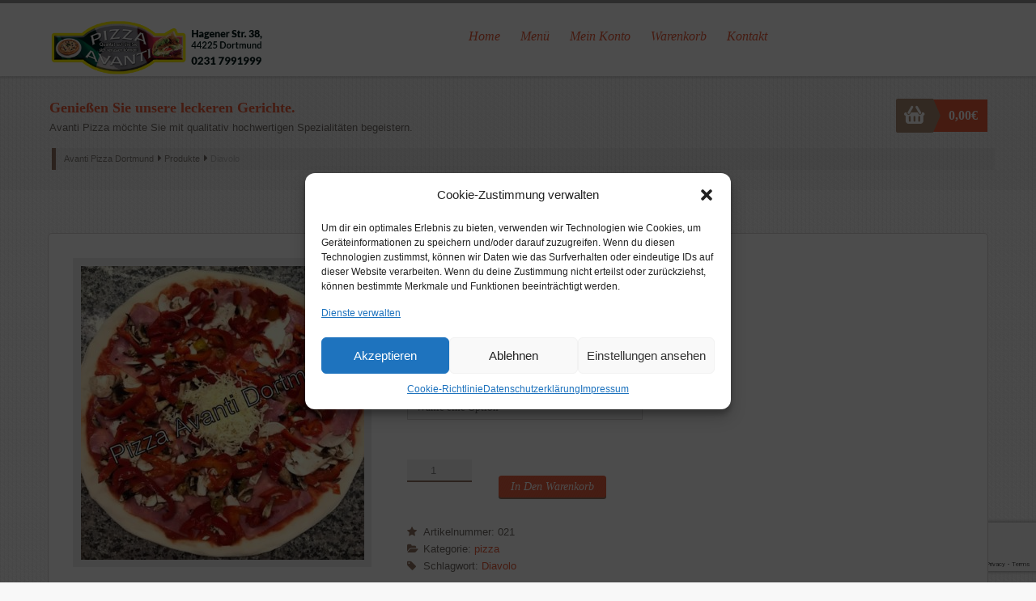

--- FILE ---
content_type: text/html; charset=UTF-8
request_url: https://avanti-pizza-dortmund.de/produkt/diavolo/
body_size: 20345
content:
<!DOCTYPE html>
<html lang="de">
<head>
<meta charset="UTF-8" />
<meta http-equiv="Content-Type" content="text/html; charset=UTF-8" />
<link rel="pingback" href="https://avanti-pizza-dortmund.de/xmlrpc.php" />
<title>Diavolo &#8211; Avanti Pizza Dortmund</title>
<meta name='robots' content='max-image-preview:large' />
<link rel='dns-prefetch' href='//cdnjs.cloudflare.com' />

<link rel="alternate" type="application/rss+xml" title="Avanti Pizza Dortmund &raquo; Feed" href="https://avanti-pizza-dortmund.de/feed/" />
<link rel="alternate" type="application/rss+xml" title="Avanti Pizza Dortmund &raquo; Kommentar-Feed" href="https://avanti-pizza-dortmund.de/comments/feed/" />
<link rel="alternate" type="application/rss+xml" title="Avanti Pizza Dortmund &raquo; Kommentar-Feed zu Diavolo" href="https://avanti-pizza-dortmund.de/produkt/diavolo/feed/" />
<script type="text/javascript">
/* <![CDATA[ */
window._wpemojiSettings = {"baseUrl":"https:\/\/s.w.org\/images\/core\/emoji\/14.0.0\/72x72\/","ext":".png","svgUrl":"https:\/\/s.w.org\/images\/core\/emoji\/14.0.0\/svg\/","svgExt":".svg","source":{"concatemoji":"https:\/\/avanti-pizza-dortmund.de\/wp-includes\/js\/wp-emoji-release.min.js?ver=6.4.7"}};
/*! This file is auto-generated */
!function(i,n){var o,s,e;function c(e){try{var t={supportTests:e,timestamp:(new Date).valueOf()};sessionStorage.setItem(o,JSON.stringify(t))}catch(e){}}function p(e,t,n){e.clearRect(0,0,e.canvas.width,e.canvas.height),e.fillText(t,0,0);var t=new Uint32Array(e.getImageData(0,0,e.canvas.width,e.canvas.height).data),r=(e.clearRect(0,0,e.canvas.width,e.canvas.height),e.fillText(n,0,0),new Uint32Array(e.getImageData(0,0,e.canvas.width,e.canvas.height).data));return t.every(function(e,t){return e===r[t]})}function u(e,t,n){switch(t){case"flag":return n(e,"\ud83c\udff3\ufe0f\u200d\u26a7\ufe0f","\ud83c\udff3\ufe0f\u200b\u26a7\ufe0f")?!1:!n(e,"\ud83c\uddfa\ud83c\uddf3","\ud83c\uddfa\u200b\ud83c\uddf3")&&!n(e,"\ud83c\udff4\udb40\udc67\udb40\udc62\udb40\udc65\udb40\udc6e\udb40\udc67\udb40\udc7f","\ud83c\udff4\u200b\udb40\udc67\u200b\udb40\udc62\u200b\udb40\udc65\u200b\udb40\udc6e\u200b\udb40\udc67\u200b\udb40\udc7f");case"emoji":return!n(e,"\ud83e\udef1\ud83c\udffb\u200d\ud83e\udef2\ud83c\udfff","\ud83e\udef1\ud83c\udffb\u200b\ud83e\udef2\ud83c\udfff")}return!1}function f(e,t,n){var r="undefined"!=typeof WorkerGlobalScope&&self instanceof WorkerGlobalScope?new OffscreenCanvas(300,150):i.createElement("canvas"),a=r.getContext("2d",{willReadFrequently:!0}),o=(a.textBaseline="top",a.font="600 32px Arial",{});return e.forEach(function(e){o[e]=t(a,e,n)}),o}function t(e){var t=i.createElement("script");t.src=e,t.defer=!0,i.head.appendChild(t)}"undefined"!=typeof Promise&&(o="wpEmojiSettingsSupports",s=["flag","emoji"],n.supports={everything:!0,everythingExceptFlag:!0},e=new Promise(function(e){i.addEventListener("DOMContentLoaded",e,{once:!0})}),new Promise(function(t){var n=function(){try{var e=JSON.parse(sessionStorage.getItem(o));if("object"==typeof e&&"number"==typeof e.timestamp&&(new Date).valueOf()<e.timestamp+604800&&"object"==typeof e.supportTests)return e.supportTests}catch(e){}return null}();if(!n){if("undefined"!=typeof Worker&&"undefined"!=typeof OffscreenCanvas&&"undefined"!=typeof URL&&URL.createObjectURL&&"undefined"!=typeof Blob)try{var e="postMessage("+f.toString()+"("+[JSON.stringify(s),u.toString(),p.toString()].join(",")+"));",r=new Blob([e],{type:"text/javascript"}),a=new Worker(URL.createObjectURL(r),{name:"wpTestEmojiSupports"});return void(a.onmessage=function(e){c(n=e.data),a.terminate(),t(n)})}catch(e){}c(n=f(s,u,p))}t(n)}).then(function(e){for(var t in e)n.supports[t]=e[t],n.supports.everything=n.supports.everything&&n.supports[t],"flag"!==t&&(n.supports.everythingExceptFlag=n.supports.everythingExceptFlag&&n.supports[t]);n.supports.everythingExceptFlag=n.supports.everythingExceptFlag&&!n.supports.flag,n.DOMReady=!1,n.readyCallback=function(){n.DOMReady=!0}}).then(function(){return e}).then(function(){var e;n.supports.everything||(n.readyCallback(),(e=n.source||{}).concatemoji?t(e.concatemoji):e.wpemoji&&e.twemoji&&(t(e.twemoji),t(e.wpemoji)))}))}((window,document),window._wpemojiSettings);
/* ]]> */
</script>
<style id='wp-emoji-styles-inline-css' type='text/css'>

	img.wp-smiley, img.emoji {
		display: inline !important;
		border: none !important;
		box-shadow: none !important;
		height: 1em !important;
		width: 1em !important;
		margin: 0 0.07em !important;
		vertical-align: -0.1em !important;
		background: none !important;
		padding: 0 !important;
	}
</style>
<link rel='stylesheet' id='wp-block-library-css' href='https://avanti-pizza-dortmund.de/wp-includes/css/dist/block-library/style.min.css?ver=6.4.7' type='text/css' media='all' />
<style id='classic-theme-styles-inline-css' type='text/css'>
/*! This file is auto-generated */
.wp-block-button__link{color:#fff;background-color:#32373c;border-radius:9999px;box-shadow:none;text-decoration:none;padding:calc(.667em + 2px) calc(1.333em + 2px);font-size:1.125em}.wp-block-file__button{background:#32373c;color:#fff;text-decoration:none}
</style>
<style id='global-styles-inline-css' type='text/css'>
body{--wp--preset--color--black: #000000;--wp--preset--color--cyan-bluish-gray: #abb8c3;--wp--preset--color--white: #ffffff;--wp--preset--color--pale-pink: #f78da7;--wp--preset--color--vivid-red: #cf2e2e;--wp--preset--color--luminous-vivid-orange: #ff6900;--wp--preset--color--luminous-vivid-amber: #fcb900;--wp--preset--color--light-green-cyan: #7bdcb5;--wp--preset--color--vivid-green-cyan: #00d084;--wp--preset--color--pale-cyan-blue: #8ed1fc;--wp--preset--color--vivid-cyan-blue: #0693e3;--wp--preset--color--vivid-purple: #9b51e0;--wp--preset--gradient--vivid-cyan-blue-to-vivid-purple: linear-gradient(135deg,rgba(6,147,227,1) 0%,rgb(155,81,224) 100%);--wp--preset--gradient--light-green-cyan-to-vivid-green-cyan: linear-gradient(135deg,rgb(122,220,180) 0%,rgb(0,208,130) 100%);--wp--preset--gradient--luminous-vivid-amber-to-luminous-vivid-orange: linear-gradient(135deg,rgba(252,185,0,1) 0%,rgba(255,105,0,1) 100%);--wp--preset--gradient--luminous-vivid-orange-to-vivid-red: linear-gradient(135deg,rgba(255,105,0,1) 0%,rgb(207,46,46) 100%);--wp--preset--gradient--very-light-gray-to-cyan-bluish-gray: linear-gradient(135deg,rgb(238,238,238) 0%,rgb(169,184,195) 100%);--wp--preset--gradient--cool-to-warm-spectrum: linear-gradient(135deg,rgb(74,234,220) 0%,rgb(151,120,209) 20%,rgb(207,42,186) 40%,rgb(238,44,130) 60%,rgb(251,105,98) 80%,rgb(254,248,76) 100%);--wp--preset--gradient--blush-light-purple: linear-gradient(135deg,rgb(255,206,236) 0%,rgb(152,150,240) 100%);--wp--preset--gradient--blush-bordeaux: linear-gradient(135deg,rgb(254,205,165) 0%,rgb(254,45,45) 50%,rgb(107,0,62) 100%);--wp--preset--gradient--luminous-dusk: linear-gradient(135deg,rgb(255,203,112) 0%,rgb(199,81,192) 50%,rgb(65,88,208) 100%);--wp--preset--gradient--pale-ocean: linear-gradient(135deg,rgb(255,245,203) 0%,rgb(182,227,212) 50%,rgb(51,167,181) 100%);--wp--preset--gradient--electric-grass: linear-gradient(135deg,rgb(202,248,128) 0%,rgb(113,206,126) 100%);--wp--preset--gradient--midnight: linear-gradient(135deg,rgb(2,3,129) 0%,rgb(40,116,252) 100%);--wp--preset--font-size--small: 13px;--wp--preset--font-size--medium: 20px;--wp--preset--font-size--large: 36px;--wp--preset--font-size--x-large: 42px;--wp--preset--spacing--20: 0.44rem;--wp--preset--spacing--30: 0.67rem;--wp--preset--spacing--40: 1rem;--wp--preset--spacing--50: 1.5rem;--wp--preset--spacing--60: 2.25rem;--wp--preset--spacing--70: 3.38rem;--wp--preset--spacing--80: 5.06rem;--wp--preset--shadow--natural: 6px 6px 9px rgba(0, 0, 0, 0.2);--wp--preset--shadow--deep: 12px 12px 50px rgba(0, 0, 0, 0.4);--wp--preset--shadow--sharp: 6px 6px 0px rgba(0, 0, 0, 0.2);--wp--preset--shadow--outlined: 6px 6px 0px -3px rgba(255, 255, 255, 1), 6px 6px rgba(0, 0, 0, 1);--wp--preset--shadow--crisp: 6px 6px 0px rgba(0, 0, 0, 1);}:where(.is-layout-flex){gap: 0.5em;}:where(.is-layout-grid){gap: 0.5em;}body .is-layout-flow > .alignleft{float: left;margin-inline-start: 0;margin-inline-end: 2em;}body .is-layout-flow > .alignright{float: right;margin-inline-start: 2em;margin-inline-end: 0;}body .is-layout-flow > .aligncenter{margin-left: auto !important;margin-right: auto !important;}body .is-layout-constrained > .alignleft{float: left;margin-inline-start: 0;margin-inline-end: 2em;}body .is-layout-constrained > .alignright{float: right;margin-inline-start: 2em;margin-inline-end: 0;}body .is-layout-constrained > .aligncenter{margin-left: auto !important;margin-right: auto !important;}body .is-layout-constrained > :where(:not(.alignleft):not(.alignright):not(.alignfull)){max-width: var(--wp--style--global--content-size);margin-left: auto !important;margin-right: auto !important;}body .is-layout-constrained > .alignwide{max-width: var(--wp--style--global--wide-size);}body .is-layout-flex{display: flex;}body .is-layout-flex{flex-wrap: wrap;align-items: center;}body .is-layout-flex > *{margin: 0;}body .is-layout-grid{display: grid;}body .is-layout-grid > *{margin: 0;}:where(.wp-block-columns.is-layout-flex){gap: 2em;}:where(.wp-block-columns.is-layout-grid){gap: 2em;}:where(.wp-block-post-template.is-layout-flex){gap: 1.25em;}:where(.wp-block-post-template.is-layout-grid){gap: 1.25em;}.has-black-color{color: var(--wp--preset--color--black) !important;}.has-cyan-bluish-gray-color{color: var(--wp--preset--color--cyan-bluish-gray) !important;}.has-white-color{color: var(--wp--preset--color--white) !important;}.has-pale-pink-color{color: var(--wp--preset--color--pale-pink) !important;}.has-vivid-red-color{color: var(--wp--preset--color--vivid-red) !important;}.has-luminous-vivid-orange-color{color: var(--wp--preset--color--luminous-vivid-orange) !important;}.has-luminous-vivid-amber-color{color: var(--wp--preset--color--luminous-vivid-amber) !important;}.has-light-green-cyan-color{color: var(--wp--preset--color--light-green-cyan) !important;}.has-vivid-green-cyan-color{color: var(--wp--preset--color--vivid-green-cyan) !important;}.has-pale-cyan-blue-color{color: var(--wp--preset--color--pale-cyan-blue) !important;}.has-vivid-cyan-blue-color{color: var(--wp--preset--color--vivid-cyan-blue) !important;}.has-vivid-purple-color{color: var(--wp--preset--color--vivid-purple) !important;}.has-black-background-color{background-color: var(--wp--preset--color--black) !important;}.has-cyan-bluish-gray-background-color{background-color: var(--wp--preset--color--cyan-bluish-gray) !important;}.has-white-background-color{background-color: var(--wp--preset--color--white) !important;}.has-pale-pink-background-color{background-color: var(--wp--preset--color--pale-pink) !important;}.has-vivid-red-background-color{background-color: var(--wp--preset--color--vivid-red) !important;}.has-luminous-vivid-orange-background-color{background-color: var(--wp--preset--color--luminous-vivid-orange) !important;}.has-luminous-vivid-amber-background-color{background-color: var(--wp--preset--color--luminous-vivid-amber) !important;}.has-light-green-cyan-background-color{background-color: var(--wp--preset--color--light-green-cyan) !important;}.has-vivid-green-cyan-background-color{background-color: var(--wp--preset--color--vivid-green-cyan) !important;}.has-pale-cyan-blue-background-color{background-color: var(--wp--preset--color--pale-cyan-blue) !important;}.has-vivid-cyan-blue-background-color{background-color: var(--wp--preset--color--vivid-cyan-blue) !important;}.has-vivid-purple-background-color{background-color: var(--wp--preset--color--vivid-purple) !important;}.has-black-border-color{border-color: var(--wp--preset--color--black) !important;}.has-cyan-bluish-gray-border-color{border-color: var(--wp--preset--color--cyan-bluish-gray) !important;}.has-white-border-color{border-color: var(--wp--preset--color--white) !important;}.has-pale-pink-border-color{border-color: var(--wp--preset--color--pale-pink) !important;}.has-vivid-red-border-color{border-color: var(--wp--preset--color--vivid-red) !important;}.has-luminous-vivid-orange-border-color{border-color: var(--wp--preset--color--luminous-vivid-orange) !important;}.has-luminous-vivid-amber-border-color{border-color: var(--wp--preset--color--luminous-vivid-amber) !important;}.has-light-green-cyan-border-color{border-color: var(--wp--preset--color--light-green-cyan) !important;}.has-vivid-green-cyan-border-color{border-color: var(--wp--preset--color--vivid-green-cyan) !important;}.has-pale-cyan-blue-border-color{border-color: var(--wp--preset--color--pale-cyan-blue) !important;}.has-vivid-cyan-blue-border-color{border-color: var(--wp--preset--color--vivid-cyan-blue) !important;}.has-vivid-purple-border-color{border-color: var(--wp--preset--color--vivid-purple) !important;}.has-vivid-cyan-blue-to-vivid-purple-gradient-background{background: var(--wp--preset--gradient--vivid-cyan-blue-to-vivid-purple) !important;}.has-light-green-cyan-to-vivid-green-cyan-gradient-background{background: var(--wp--preset--gradient--light-green-cyan-to-vivid-green-cyan) !important;}.has-luminous-vivid-amber-to-luminous-vivid-orange-gradient-background{background: var(--wp--preset--gradient--luminous-vivid-amber-to-luminous-vivid-orange) !important;}.has-luminous-vivid-orange-to-vivid-red-gradient-background{background: var(--wp--preset--gradient--luminous-vivid-orange-to-vivid-red) !important;}.has-very-light-gray-to-cyan-bluish-gray-gradient-background{background: var(--wp--preset--gradient--very-light-gray-to-cyan-bluish-gray) !important;}.has-cool-to-warm-spectrum-gradient-background{background: var(--wp--preset--gradient--cool-to-warm-spectrum) !important;}.has-blush-light-purple-gradient-background{background: var(--wp--preset--gradient--blush-light-purple) !important;}.has-blush-bordeaux-gradient-background{background: var(--wp--preset--gradient--blush-bordeaux) !important;}.has-luminous-dusk-gradient-background{background: var(--wp--preset--gradient--luminous-dusk) !important;}.has-pale-ocean-gradient-background{background: var(--wp--preset--gradient--pale-ocean) !important;}.has-electric-grass-gradient-background{background: var(--wp--preset--gradient--electric-grass) !important;}.has-midnight-gradient-background{background: var(--wp--preset--gradient--midnight) !important;}.has-small-font-size{font-size: var(--wp--preset--font-size--small) !important;}.has-medium-font-size{font-size: var(--wp--preset--font-size--medium) !important;}.has-large-font-size{font-size: var(--wp--preset--font-size--large) !important;}.has-x-large-font-size{font-size: var(--wp--preset--font-size--x-large) !important;}
.wp-block-navigation a:where(:not(.wp-element-button)){color: inherit;}
:where(.wp-block-post-template.is-layout-flex){gap: 1.25em;}:where(.wp-block-post-template.is-layout-grid){gap: 1.25em;}
:where(.wp-block-columns.is-layout-flex){gap: 2em;}:where(.wp-block-columns.is-layout-grid){gap: 2em;}
.wp-block-pullquote{font-size: 1.5em;line-height: 1.6;}
</style>
<link rel='stylesheet' id='redux-extendify-styles-css' href='https://avanti-pizza-dortmund.de/wp-content/plugins/redux-framework/redux-core/assets/css/extendify-utilities.css?ver=4.4.14' type='text/css' media='all' />
<link rel='stylesheet' id='contact-form-7-css' href='https://avanti-pizza-dortmund.de/wp-content/plugins/contact-form-7/includes/css/styles.css?ver=5.9.2' type='text/css' media='all' />
<link rel='stylesheet' id='rs-plugin-settings-css' href='https://avanti-pizza-dortmund.de/wp-content/plugins/revslider/public/assets/css/settings.css?ver=5.4.8.1' type='text/css' media='all' />
<style id='rs-plugin-settings-inline-css' type='text/css'>
#rs-demo-id {}
</style>
<link rel='stylesheet' id='woocommerce-delivery-css' href='https://avanti-pizza-dortmund.de/wp-content/plugins/woocommerce-delivery/assets/css/woocommerce-delivery-public.css?ver=1.1.6' type='text/css' media='all' />
<link rel='stylesheet' id='flatpickr-css' href='https://avanti-pizza-dortmund.de/wp-content/plugins/elementor/assets/lib/flatpickr/flatpickr.min.css?ver=4.1.4' type='text/css' media='all' />
<link rel='stylesheet' id='photoswipe-css' href='https://avanti-pizza-dortmund.de/wp-content/plugins/woocommerce/assets/css/photoswipe/photoswipe.min.css?ver=8.7.2' type='text/css' media='all' />
<link rel='stylesheet' id='photoswipe-default-skin-css' href='https://avanti-pizza-dortmund.de/wp-content/plugins/woocommerce/assets/css/photoswipe/default-skin/default-skin.min.css?ver=8.7.2' type='text/css' media='all' />
<style id='woocommerce-inline-inline-css' type='text/css'>
.woocommerce form .form-row .required { visibility: visible; }
</style>
<link rel='stylesheet' id='cmplz-general-css' href='https://avanti-pizza-dortmund.de/wp-content/plugins/complianz-gdpr/assets/css/cookieblocker.min.css?ver=1710932666' type='text/css' media='all' />
<link rel='stylesheet' id='justshop-fonts-css' href='//avanti-pizza-dortmund.de/wp-content/uploads/omgf/justshop-fonts/justshop-fonts.css?ver=1666728007' type='text/css' media='all' />
<link rel='stylesheet' id='theme-stylesheet-css' href='https://avanti-pizza-dortmund.de/wp-content/themes/justshop/style.css?ver=6.4.7' type='text/css' media='all' />
<link rel='stylesheet' id='tt-layout-css' href='https://avanti-pizza-dortmund.de/wp-content/themes/justshop/css/layout.css?ver=6.4.7' type='text/css' media='all' />
<link rel='stylesheet' id='woocommerce-css' href='https://avanti-pizza-dortmund.de/wp-content/themes/justshop/css/woocommerce.css?ver=6.4.7' type='text/css' media='all' />
<link rel='stylesheet' id='tt-child-layout-css' href='https://avanti-pizza-dortmund.de/wp-content/themes/justshop/css/responsive.css?ver=6.4.7' type='text/css' media='all' />
<link rel='stylesheet' id='temp-responsive-css' href='https://avanti-pizza-dortmund.de/wp-content/themes/justshop/css/responsive.css?ver=6.4.7' type='text/css' media='all' />
<link rel='stylesheet' id='bsf-Defaults-css' href='https://avanti-pizza-dortmund.de/wp-content/uploads/smile_fonts/Defaults/Defaults.css?ver=6.4.7' type='text/css' media='all' />
<link rel='stylesheet' id='css3animations-css' href='https://avanti-pizza-dortmund.de/wp-content/themes/justshop/includes/css/css3_animations.css?ver=6.4.7' type='text/css' media='all' />
<script type="text/javascript" src="https://avanti-pizza-dortmund.de/wp-includes/js/jquery/jquery.min.js?ver=3.7.1" id="jquery-core-js"></script>
<script type="text/javascript" src="https://avanti-pizza-dortmund.de/wp-includes/js/jquery/jquery-migrate.min.js?ver=3.4.1" id="jquery-migrate-js"></script>
<script type="text/javascript" src="https://avanti-pizza-dortmund.de/wp-content/plugins/revslider/public/assets/js/jquery.themepunch.tools.min.js?ver=5.4.8.1" id="tp-tools-js"></script>
<script type="text/javascript" src="https://avanti-pizza-dortmund.de/wp-content/plugins/revslider/public/assets/js/jquery.themepunch.revolution.min.js?ver=5.4.8.1" id="revmin-js"></script>
<script type="text/javascript" src="https://avanti-pizza-dortmund.de/wp-content/plugins/woocommerce/assets/js/jquery-blockui/jquery.blockUI.min.js?ver=2.7.0-wc.8.7.2" id="jquery-blockui-js" data-wp-strategy="defer"></script>
<script type="text/javascript" id="wc-add-to-cart-js-extra">
/* <![CDATA[ */
var wc_add_to_cart_params = {"ajax_url":"\/wp-admin\/admin-ajax.php","wc_ajax_url":"\/?wc-ajax=%%endpoint%%","i18n_view_cart":"Warenkorb anzeigen","cart_url":"https:\/\/avanti-pizza-dortmund.de\/warenkorb\/","is_cart":"","cart_redirect_after_add":"no"};
/* ]]> */
</script>
<script type="text/javascript" src="https://avanti-pizza-dortmund.de/wp-content/plugins/woocommerce/assets/js/frontend/add-to-cart.min.js?ver=8.7.2" id="wc-add-to-cart-js" data-wp-strategy="defer"></script>
<script type="text/javascript" src="https://avanti-pizza-dortmund.de/wp-content/plugins/woocommerce/assets/js/zoom/jquery.zoom.min.js?ver=1.7.21-wc.8.7.2" id="zoom-js" defer="defer" data-wp-strategy="defer"></script>
<script type="text/javascript" src="https://avanti-pizza-dortmund.de/wp-content/plugins/woocommerce/assets/js/photoswipe/photoswipe.min.js?ver=4.1.1-wc.8.7.2" id="photoswipe-js" defer="defer" data-wp-strategy="defer"></script>
<script type="text/javascript" src="https://avanti-pizza-dortmund.de/wp-content/plugins/woocommerce/assets/js/photoswipe/photoswipe-ui-default.min.js?ver=4.1.1-wc.8.7.2" id="photoswipe-ui-default-js" defer="defer" data-wp-strategy="defer"></script>
<script type="text/javascript" id="wc-single-product-js-extra">
/* <![CDATA[ */
var wc_single_product_params = {"i18n_required_rating_text":"Bitte w\u00e4hle eine Bewertung","review_rating_required":"yes","flexslider":{"rtl":false,"animation":"slide","smoothHeight":true,"directionNav":false,"controlNav":"thumbnails","slideshow":false,"animationSpeed":500,"animationLoop":false,"allowOneSlide":false},"zoom_enabled":"1","zoom_options":[],"photoswipe_enabled":"1","photoswipe_options":{"shareEl":false,"closeOnScroll":false,"history":false,"hideAnimationDuration":0,"showAnimationDuration":0},"flexslider_enabled":"1"};
/* ]]> */
</script>
<script type="text/javascript" src="https://avanti-pizza-dortmund.de/wp-content/plugins/woocommerce/assets/js/frontend/single-product.min.js?ver=8.7.2" id="wc-single-product-js" defer="defer" data-wp-strategy="defer"></script>
<script type="text/javascript" src="https://avanti-pizza-dortmund.de/wp-content/plugins/woocommerce/assets/js/js-cookie/js.cookie.min.js?ver=2.1.4-wc.8.7.2" id="js-cookie-js" defer="defer" data-wp-strategy="defer"></script>
<script type="text/javascript" id="woocommerce-js-extra">
/* <![CDATA[ */
var woocommerce_params = {"ajax_url":"\/wp-admin\/admin-ajax.php","wc_ajax_url":"\/?wc-ajax=%%endpoint%%"};
/* ]]> */
</script>
<script type="text/javascript" src="https://avanti-pizza-dortmund.de/wp-content/plugins/woocommerce/assets/js/frontend/woocommerce.min.js?ver=8.7.2" id="woocommerce-js" defer="defer" data-wp-strategy="defer"></script>
<script type="text/javascript" src="https://avanti-pizza-dortmund.de/wp-content/plugins/js_composer/assets/js/vendors/woocommerce-add-to-cart.js?ver=5.6" id="vc_woocommerce-add-to-cart-js-js"></script>
<link rel="https://api.w.org/" href="https://avanti-pizza-dortmund.de/wp-json/" /><link rel="alternate" type="application/json" href="https://avanti-pizza-dortmund.de/wp-json/wp/v2/product/4130" /><link rel="EditURI" type="application/rsd+xml" title="RSD" href="https://avanti-pizza-dortmund.de/xmlrpc.php?rsd" />
<meta name="generator" content="WordPress 6.4.7" />
<meta name="generator" content="WooCommerce 8.7.2" />
<link rel="canonical" href="https://avanti-pizza-dortmund.de/produkt/diavolo/" />
<link rel='shortlink' href='https://avanti-pizza-dortmund.de/?p=4130' />
<link rel="alternate" type="application/json+oembed" href="https://avanti-pizza-dortmund.de/wp-json/oembed/1.0/embed?url=https%3A%2F%2Favanti-pizza-dortmund.de%2Fprodukt%2Fdiavolo%2F" />
<link rel="alternate" type="text/xml+oembed" href="https://avanti-pizza-dortmund.de/wp-json/oembed/1.0/embed?url=https%3A%2F%2Favanti-pizza-dortmund.de%2Fprodukt%2Fdiavolo%2F&#038;format=xml" />
<meta name="generator" content="Redux 4.4.14" />			<style>.cmplz-hidden {
					display: none !important;
				}</style>
<!-- Theme version -->
<meta name="generator" content="Justshop 8.9" />

<!-- Always force latest IE rendering engine (even in intranet) & Chrome Frame -->
<meta http-equiv="X-UA-Compatible" content="IE=edge,chrome=1" />

<!--  Mobile viewport scale | Disable user zooming as the layout is optimised -->
<meta content="initial-scale=1.0, maximum-scale=1.0, user-scalable=no" name="viewport"/>
<!--[if lt IE 9]>
<script src="https://html5shim.googlecode.com/svn/trunk/html5.js"></script>
<![endif]-->
			<noscript><style>.woocommerce-product-gallery{ opacity: 1 !important; }</style></noscript>
	<meta name="generator" content="Elementor 3.20.1; features: e_optimized_assets_loading, additional_custom_breakpoints, block_editor_assets_optimize, e_image_loading_optimization; settings: css_print_method-external, google_font-enabled, font_display-auto">
<meta name="generator" content="Powered by WPBakery Page Builder - drag and drop page builder for WordPress."/>
<!--[if lte IE 9]><link rel="stylesheet" type="text/css" href="https://avanti-pizza-dortmund.de/wp-content/plugins/js_composer/assets/css/vc_lte_ie9.min.css" media="screen"><![endif]--><meta name="generator" content="Powered by Slider Revolution 5.4.8.1 - responsive, Mobile-Friendly Slider Plugin for WordPress with comfortable drag and drop interface." />
<script type="text/javascript">function setREVStartSize(e){									
						try{ e.c=jQuery(e.c);var i=jQuery(window).width(),t=9999,r=0,n=0,l=0,f=0,s=0,h=0;
							if(e.responsiveLevels&&(jQuery.each(e.responsiveLevels,function(e,f){f>i&&(t=r=f,l=e),i>f&&f>r&&(r=f,n=e)}),t>r&&(l=n)),f=e.gridheight[l]||e.gridheight[0]||e.gridheight,s=e.gridwidth[l]||e.gridwidth[0]||e.gridwidth,h=i/s,h=h>1?1:h,f=Math.round(h*f),"fullscreen"==e.sliderLayout){var u=(e.c.width(),jQuery(window).height());if(void 0!=e.fullScreenOffsetContainer){var c=e.fullScreenOffsetContainer.split(",");if (c) jQuery.each(c,function(e,i){u=jQuery(i).length>0?u-jQuery(i).outerHeight(!0):u}),e.fullScreenOffset.split("%").length>1&&void 0!=e.fullScreenOffset&&e.fullScreenOffset.length>0?u-=jQuery(window).height()*parseInt(e.fullScreenOffset,0)/100:void 0!=e.fullScreenOffset&&e.fullScreenOffset.length>0&&(u-=parseInt(e.fullScreenOffset,0))}f=u}else void 0!=e.minHeight&&f<e.minHeight&&(f=e.minHeight);e.c.closest(".rev_slider_wrapper").css({height:f})					
						}catch(d){console.log("Failure at Presize of Slider:"+d)}						
					};</script>
		<style type="text/css" id="wp-custom-css">
			#header.b #navigation > ul > li > ul, #header.b #navigation > ul > li:hover > ul {
    left: 0%;
    margin: 0px;
    padding: 10px;
    top: 100px;
    width: 70%;
}		</style>
		<style id="tt_options-dynamic-css" title="dynamic-css" class="redux-options-output">#content{background-color:#ffffff;}#content{border-top:1px solid #d7d4d4;border-bottom:1px solid #d7d4d4;border-left:1px solid #d7d4d4;border-right:1px solid #d7d4d4;}</style><noscript><style type="text/css"> .wpb_animate_when_almost_visible { opacity: 1; }</style></noscript>
<!-- Theme Custom Styling -->
<style type="text/css">
#tools ul { float:right; }#content { -moz-border-radius:5px; -webkit-border-radius:5px; border-radius:5px }.page-id-1419 .yith-wcwl-add-to-wishlist { display:none; }.woocommerce-columns-3 .yith-wcwl-add-to-wishlist { display:none; }#post-author .profile-image img { width:120px;}#x_template_container, #x_template_header, #x_template_body{ width:800px!important;color:#000000!important;}#x_header_wrapper{ padding:10px!important;}p.demo_store {padding:5px!important;font-size:20px!important;}.js_1170 #header #logo, .js_1170 #header.d #logo, #header #logo, #header.d #logo { top:24px; } #header.active #logo { top:63px; }n</style>

<!-- Alt Stylesheet -->
<link href="https://avanti-pizza-dortmund.de/wp-content/themes/justshop/styles/default.css" rel="stylesheet" type="text/css" />
<!-- Custom Favicon --></head>

<body data-cmplz=2 class="product-template-default single single-product postid-4130 theme-justshop woocommerce woocommerce-page woocommerce-no-js chrome alt-style-default boxed sticky-menu jsanim_no js_1170 structure-layout2 layout-left-content has-lightbox  wpb-js-composer js-comp-ver-5.6 vc_responsive elementor-default elementor-kit-12621">


		<div id="loader-wrapper">
		 <div class="tt-loading-center">
		  <div class="tt-loading-center-absolute">
		   <div class="tt-object object_four"></div>
		   <div class="tt-object object_three"></div>
		   <div class="tt-object object_two"></div>
		   <div class="tt-object object_one"></div>
		  </div>
		 </div>
		</div>
		


<div id="wrapper">

	
		<header id="header" class="TThdr b">
			<!-- making class "b" for layout 2, class "c" for layout 3, class "d" for layout 4, class "e" for layout 5, class "f" for layout 6. -->

					<nav id="tools" class="oc">
			<div id="connect" class="col-inner">
				<ul>
					<!-- Start teaser text block. -->
											<li class="c">
												<img src="https://avanti-pizza-dortmund.de/wp-content/themes/justshop/images/phone.png" alt="" />
						
						Telefon: 0231 7991999						</li>
					
					<!-- Start login/welcome text block. -->
																							<li class="b">
																<img src="https://avanti-pizza-dortmund.de/wp-content/themes/justshop/images/user.png" alt="" />
														</li>
																									<li class="a"><a href="https://avanti-pizza-dortmund.de/mein-konto/">Login / Register</a></li>
															</ul>

				<!-- Start login/welcome text block. -->
									<ul class="social">
											</ul>
				 
				<!-- Start language block. -->
									<div id="language">
											</div>
				
				<!-- Start top search block. -->
									<form role="search" id="searchform" method="get" class="woocommerce-product-search" action="https://avanti-pizza-dortmund.de/">
	<label class="screen-reader-text" for="s">SUCHEN NACH:</label>
	<input id="s" type="search" class="search-field" placeholder="Suche Produkte&hellip;" value="" name="s" title="Search for:" />
	<input id="searchsubmit" type="submit" value="Suche" />
	<input type="hidden" name="post_type" value="product" />
</form>
							</div>
		</nav>

	<a id="logo" href="https://avanti-pizza-dortmund.de/" title="Italienische Pizza, Pasta, 100% Halal mit lieferservice">
	 		<img src="https://avanti-pizza-dortmund.de/wp-content/uploads/2017/02/avanti-pizza-logo-2.png" style="width:270px;height:px;" alt="Avanti Pizza Dortmund" />
	 	</a>

			<div class="row">

				<hgroup>
					<h1 class="site-title"><a href="https://avanti-pizza-dortmund.de/">Avanti Pizza Dortmund</a></h1>
					<h2 class="site-description">Italienische Pizza, Pasta, 100% Halal mit lieferservice</h2>
					<span class="nav-toggle"><a	href="#navigation"><span>Navigation</span></a></span>
				</hgroup>

				
			</div>
			<!--/.row-->

			<nav id="navigation" class="col-full" role="navigation">

				<ul id="main-nav" class="nav"><li id="menu-item-4082" class="menu-item menu-item-type-post_type menu-item-object-page menu-item-home menu-item-4082"><a href="https://avanti-pizza-dortmund.de/">Home</a></li>
<li id="menu-item-4322" class="menu-item menu-item-type-custom menu-item-object-custom menu-item-has-children menu-item-4322"><a href="/shop">Menü</a>
<ul class="sub-menu">
	<li id="menu-item-13183" class="menu-item menu-item-type-taxonomy menu-item-object-product_cat current-product-ancestor current-menu-parent current-product-parent menu-item-13183"><a href="https://avanti-pizza-dortmund.de/produkt-kategorie/pizza/">pizza</a></li>
	<li id="menu-item-13189" class="menu-item menu-item-type-taxonomy menu-item-object-product_cat menu-item-13189"><a href="https://avanti-pizza-dortmund.de/produkt-kategorie/spezial-pizza/">Spezial Pizza</a></li>
	<li id="menu-item-13195" class="menu-item menu-item-type-taxonomy menu-item-object-product_cat menu-item-13195"><a href="https://avanti-pizza-dortmund.de/produkt-kategorie/vorspeisen/">Vorspeisen</a></li>
	<li id="menu-item-13186" class="menu-item menu-item-type-taxonomy menu-item-object-product_cat menu-item-13186"><a href="https://avanti-pizza-dortmund.de/produkt-kategorie/salate/">Salate</a></li>
	<li id="menu-item-13179" class="menu-item menu-item-type-taxonomy menu-item-object-product_cat menu-item-13179"><a href="https://avanti-pizza-dortmund.de/produkt-kategorie/kartoffel-speziale/">Kartoffel Speziale</a></li>
	<li id="menu-item-13188" class="menu-item menu-item-type-taxonomy menu-item-object-product_cat menu-item-13188"><a href="https://avanti-pizza-dortmund.de/produkt-kategorie/spaghetti/">Spaghetti</a></li>
	<li id="menu-item-13182" class="menu-item menu-item-type-taxonomy menu-item-object-product_cat menu-item-13182"><a href="https://avanti-pizza-dortmund.de/produkt-kategorie/penne/">Penne</a></li>
	<li id="menu-item-13180" class="menu-item menu-item-type-taxonomy menu-item-object-product_cat menu-item-13180"><a href="https://avanti-pizza-dortmund.de/produkt-kategorie/maccheroni/">Maccheroni</a></li>
	<li id="menu-item-13190" class="menu-item menu-item-type-taxonomy menu-item-object-product_cat menu-item-13190"><a href="https://avanti-pizza-dortmund.de/produkt-kategorie/tortellini/">Tortellini</a></li>
	<li id="menu-item-13177" class="menu-item menu-item-type-taxonomy menu-item-object-product_cat menu-item-13177"><a href="https://avanti-pizza-dortmund.de/produkt-kategorie/gnocchi/">Gnocchi</a></li>
	<li id="menu-item-13174" class="menu-item menu-item-type-taxonomy menu-item-object-product_cat menu-item-13174"><a href="https://avanti-pizza-dortmund.de/produkt-kategorie/bandnudeln/">Bandnudeln</a></li>
	<li id="menu-item-13194" class="menu-item menu-item-type-taxonomy menu-item-object-product_cat menu-item-13194"><a href="https://avanti-pizza-dortmund.de/produkt-kategorie/verschiedene-nudeln/">Verschiedene Nudeln</a></li>
	<li id="menu-item-13178" class="menu-item menu-item-type-taxonomy menu-item-object-product_cat menu-item-13178"><a href="https://avanti-pizza-dortmund.de/produkt-kategorie/haehnchenschnitzel/">Hähnchenschnitzel</a></li>
	<li id="menu-item-13185" class="menu-item menu-item-type-taxonomy menu-item-object-product_cat menu-item-13185"><a href="https://avanti-pizza-dortmund.de/produkt-kategorie/rindersteak/">Rindersteak</a></li>
	<li id="menu-item-13175" class="menu-item menu-item-type-taxonomy menu-item-object-product_cat menu-item-13175"><a href="https://avanti-pizza-dortmund.de/produkt-kategorie/fast-food/">Fast Food</a></li>
	<li id="menu-item-13192" class="menu-item menu-item-type-taxonomy menu-item-object-product_cat menu-item-13192"><a href="https://avanti-pizza-dortmund.de/produkt-kategorie/tuerkische-spezialitaeten/">Türkische Spezialitäten</a></li>
	<li id="menu-item-13187" class="menu-item menu-item-type-taxonomy menu-item-object-product_cat menu-item-13187"><a href="https://avanti-pizza-dortmund.de/produkt-kategorie/sea-food/">Sea Food</a></li>
	<li id="menu-item-13184" class="menu-item menu-item-type-taxonomy menu-item-object-product_cat menu-item-13184"><a href="https://avanti-pizza-dortmund.de/produkt-kategorie/reisgerichte/">Reisgerichte</a></li>
	<li id="menu-item-13176" class="menu-item menu-item-type-taxonomy menu-item-object-product_cat menu-item-13176"><a href="https://avanti-pizza-dortmund.de/produkt-kategorie/getraenke/">Getränke</a></li>
</ul>
</li>
<li id="menu-item-4341" class="menu-item menu-item-type-post_type menu-item-object-page menu-item-has-children menu-item-4341"><a href="https://avanti-pizza-dortmund.de/mein-konto/">Mein Konto</a>
<ul class="sub-menu">
	<li id="menu-item-4313" class="menu-item menu-item-type-custom menu-item-object-custom menu-item-4313"><a href="https://avanti-pizza-dortmund.de/mein-konto/orders/">Meine Bestellungen</a></li>
	<li id="menu-item-4344" class="menu-item menu-item-type-post_type menu-item-object-page menu-item-4344"><a href="https://avanti-pizza-dortmund.de/my-account/edit-address/">Meine Adresse ändern</a></li>
	<li id="menu-item-4343" class="menu-item menu-item-type-post_type menu-item-object-page menu-item-4343"><a href="https://avanti-pizza-dortmund.de/my-account/change-password/">Mein Passwort ändern</a></li>
	<li id="menu-item-4345" class="menu-item menu-item-type-post_type menu-item-object-page menu-item-4345"><a href="https://avanti-pizza-dortmund.de/my-account/logout/">Logout</a></li>
</ul>
</li>
<li id="menu-item-4380" class="menu-item menu-item-type-post_type menu-item-object-page menu-item-4380"><a href="https://avanti-pizza-dortmund.de/warenkorb/">Warenkorb</a></li>
<li id="menu-item-4348" class="menu-item menu-item-type-post_type menu-item-object-page menu-item-4348"><a href="https://avanti-pizza-dortmund.de/kontakt/">Kontakt</a></li>
</ul>
			</nav>
			<!-- /#navigation -->

			
		</header><!-- /#header -->

			<section class="headline-4130 headline-layout2 col-full" id="headline">
			<div class="headline-left-side">
				<h2>Genießen Sie unsere leckeren Gerichte.</h2>
				<div class="headline-message">Avanti Pizza möchte Sie mit qualitativ hochwertigen Spezialitäten begeistern.</div>				
								<div class="headline-bcmp"><section class="breadcrumbs-wrap"><div class="breadcrumb breadcrumbs woo-breadcrumbs"><div class="breadcrumb-trail"><a href="https://avanti-pizza-dortmund.de" title="Avanti Pizza Dortmund" rel="home" class="trail-begin">Avanti Pizza Dortmund</a> <span class="sep"> </span> <a href="https://avanti-pizza-dortmund.de/shop/" title="Produkte">Produkte</a> <span class="sep"> </span> <span class="trail-end">Diavolo</span></div></div></section><!--/#breadcrumbs-wrap --></div>
			</div>
						
											<div class="headline-right-side">	<a class="cart-contents header-cart" href="https://avanti-pizza-dortmund.de/warenkorb/" title="View your shopping cart"><span class="woocommerce-Price-amount amount"><bdi>0,00<span class="woocommerce-Price-currencySymbol">&euro;</span></bdi></span></a>
	<div class="widget woocommerce widget_shopping_cart"><h2 class="widgettitle">0 Element(s) Im Warenkorb </h2><div class="widget_shopping_cart_content"></div></div></div>
					
	</section>
	
			<!-- #content Starts -->
	    <div id="content" class="col-full woocommerce-columns-2">

	        <!-- #main Starts -->
	        	        <div id="main" class="col-left">

	    
					
			<div class="woocommerce-notices-wrapper"></div><div id="product-4130" class="product type-product post-4130 status-publish first instock product_cat-pizza product_tag-diavolo has-post-thumbnail taxable shipping-taxable purchasable product-type-variable">

	<div class="woocommerce-product-gallery woocommerce-product-gallery--with-images woocommerce-product-gallery--columns-40 images" data-columns="40" style="opacity: 0; transition: opacity .25s ease-in-out;">
	<div class="woocommerce-product-gallery__wrapper">
		<div data-thumb="https://avanti-pizza-dortmund.de/wp-content/uploads/2017/01/Pizza-21-100x100.jpg" data-thumb-alt="" class="woocommerce-product-gallery__image"><a href="https://avanti-pizza-dortmund.de/wp-content/uploads/2017/01/Pizza-21.jpg"><img fetchpriority="high" width="350" height="363" src="https://avanti-pizza-dortmund.de/wp-content/uploads/2017/01/Pizza-21-350x363.jpg" class="wp-post-image" alt="" title="Pizza 21" data-caption="" data-src="https://avanti-pizza-dortmund.de/wp-content/uploads/2017/01/Pizza-21.jpg" data-large_image="https://avanti-pizza-dortmund.de/wp-content/uploads/2017/01/Pizza-21.jpg" data-large_image_width="1200" data-large_image_height="1245" decoding="async" srcset="https://avanti-pizza-dortmund.de/wp-content/uploads/2017/01/Pizza-21-350x363.jpg 350w, https://avanti-pizza-dortmund.de/wp-content/uploads/2017/01/Pizza-21-289x300.jpg 289w, https://avanti-pizza-dortmund.de/wp-content/uploads/2017/01/Pizza-21-768x797.jpg 768w, https://avanti-pizza-dortmund.de/wp-content/uploads/2017/01/Pizza-21-987x1024.jpg 987w, https://avanti-pizza-dortmund.de/wp-content/uploads/2017/01/Pizza-21-308x320.jpg 308w, https://avanti-pizza-dortmund.de/wp-content/uploads/2017/01/Pizza-21-259x269.jpg 259w, https://avanti-pizza-dortmund.de/wp-content/uploads/2017/01/Pizza-21-145x150.jpg 145w, https://avanti-pizza-dortmund.de/wp-content/uploads/2017/01/Pizza-21.jpg 1200w" sizes="(max-width: 350px) 100vw, 350px" /></a></div>	</div>
</div>

	<div class="summary entry-summary">
		<h1 class="product_title entry-title">Diavolo</h1><div class="woocommerce-product-details__short-description">
	<p>Tomaten,Käse (1,c),Schinken (2,3,7,*),<br />
Champignons,Paprika,schar</p>
</div>
<p class="price"><span class="woocommerce-Price-amount amount"><bdi>8,50<span class="woocommerce-Price-currencySymbol">&euro;</span></bdi></span> &ndash; <span class="woocommerce-Price-amount amount"><bdi>10,00<span class="woocommerce-Price-currencySymbol">&euro;</span></bdi></span></p>

<form class="variations_form cart" action="https://avanti-pizza-dortmund.de/produkt/diavolo/" method="post" enctype='multipart/form-data' data-product_id="4130" data-product_variations="[{&quot;attributes&quot;:{&quot;attribute_pa_groesse&quot;:&quot;30cm&quot;},&quot;availability_html&quot;:&quot;&quot;,&quot;backorders_allowed&quot;:false,&quot;dimensions&quot;:{&quot;length&quot;:&quot;&quot;,&quot;width&quot;:&quot;&quot;,&quot;height&quot;:&quot;&quot;},&quot;dimensions_html&quot;:&quot;n. v.&quot;,&quot;display_price&quot;:10,&quot;display_regular_price&quot;:10,&quot;image&quot;:{&quot;title&quot;:&quot;Pizza 21&quot;,&quot;caption&quot;:&quot;&quot;,&quot;url&quot;:&quot;https:\/\/avanti-pizza-dortmund.de\/wp-content\/uploads\/2017\/01\/Pizza-21.jpg&quot;,&quot;alt&quot;:&quot;Pizza 21&quot;,&quot;src&quot;:&quot;https:\/\/avanti-pizza-dortmund.de\/wp-content\/uploads\/2017\/01\/Pizza-21-350x363.jpg&quot;,&quot;srcset&quot;:&quot;https:\/\/avanti-pizza-dortmund.de\/wp-content\/uploads\/2017\/01\/Pizza-21-350x363.jpg 350w, https:\/\/avanti-pizza-dortmund.de\/wp-content\/uploads\/2017\/01\/Pizza-21-289x300.jpg 289w, https:\/\/avanti-pizza-dortmund.de\/wp-content\/uploads\/2017\/01\/Pizza-21-768x797.jpg 768w, https:\/\/avanti-pizza-dortmund.de\/wp-content\/uploads\/2017\/01\/Pizza-21-987x1024.jpg 987w, https:\/\/avanti-pizza-dortmund.de\/wp-content\/uploads\/2017\/01\/Pizza-21-308x320.jpg 308w, https:\/\/avanti-pizza-dortmund.de\/wp-content\/uploads\/2017\/01\/Pizza-21-259x269.jpg 259w, https:\/\/avanti-pizza-dortmund.de\/wp-content\/uploads\/2017\/01\/Pizza-21-145x150.jpg 145w, https:\/\/avanti-pizza-dortmund.de\/wp-content\/uploads\/2017\/01\/Pizza-21.jpg 1200w&quot;,&quot;sizes&quot;:&quot;(max-width: 350px) 100vw, 350px&quot;,&quot;full_src&quot;:&quot;https:\/\/avanti-pizza-dortmund.de\/wp-content\/uploads\/2017\/01\/Pizza-21.jpg&quot;,&quot;full_src_w&quot;:1200,&quot;full_src_h&quot;:1245,&quot;gallery_thumbnail_src&quot;:&quot;https:\/\/avanti-pizza-dortmund.de\/wp-content\/uploads\/2017\/01\/Pizza-21-100x100.jpg&quot;,&quot;gallery_thumbnail_src_w&quot;:100,&quot;gallery_thumbnail_src_h&quot;:100,&quot;thumb_src&quot;:&quot;https:\/\/avanti-pizza-dortmund.de\/wp-content\/uploads\/2017\/01\/Pizza-21-280x180.jpg&quot;,&quot;thumb_src_w&quot;:280,&quot;thumb_src_h&quot;:180,&quot;src_w&quot;:350,&quot;src_h&quot;:363},&quot;image_id&quot;:4533,&quot;is_downloadable&quot;:false,&quot;is_in_stock&quot;:true,&quot;is_purchasable&quot;:true,&quot;is_sold_individually&quot;:&quot;no&quot;,&quot;is_virtual&quot;:false,&quot;max_qty&quot;:&quot;&quot;,&quot;min_qty&quot;:1,&quot;price_html&quot;:&quot;&lt;span class=\&quot;price\&quot;&gt;&lt;span class=\&quot;woocommerce-Price-amount amount\&quot;&gt;&lt;bdi&gt;10,00&lt;span class=\&quot;woocommerce-Price-currencySymbol\&quot;&gt;&amp;euro;&lt;\/span&gt;&lt;\/bdi&gt;&lt;\/span&gt;&lt;\/span&gt;&quot;,&quot;sku&quot;:&quot;021b&quot;,&quot;variation_description&quot;:&quot;&quot;,&quot;variation_id&quot;:4131,&quot;variation_is_active&quot;:true,&quot;variation_is_visible&quot;:true,&quot;weight&quot;:&quot;&quot;,&quot;weight_html&quot;:&quot;n. v.&quot;},{&quot;attributes&quot;:{&quot;attribute_pa_groesse&quot;:&quot;26cm&quot;},&quot;availability_html&quot;:&quot;&quot;,&quot;backorders_allowed&quot;:false,&quot;dimensions&quot;:{&quot;length&quot;:&quot;&quot;,&quot;width&quot;:&quot;&quot;,&quot;height&quot;:&quot;&quot;},&quot;dimensions_html&quot;:&quot;n. v.&quot;,&quot;display_price&quot;:8.5,&quot;display_regular_price&quot;:8.5,&quot;image&quot;:{&quot;title&quot;:&quot;Pizza 21&quot;,&quot;caption&quot;:&quot;&quot;,&quot;url&quot;:&quot;https:\/\/avanti-pizza-dortmund.de\/wp-content\/uploads\/2017\/01\/Pizza-21.jpg&quot;,&quot;alt&quot;:&quot;Pizza 21&quot;,&quot;src&quot;:&quot;https:\/\/avanti-pizza-dortmund.de\/wp-content\/uploads\/2017\/01\/Pizza-21-350x363.jpg&quot;,&quot;srcset&quot;:&quot;https:\/\/avanti-pizza-dortmund.de\/wp-content\/uploads\/2017\/01\/Pizza-21-350x363.jpg 350w, https:\/\/avanti-pizza-dortmund.de\/wp-content\/uploads\/2017\/01\/Pizza-21-289x300.jpg 289w, https:\/\/avanti-pizza-dortmund.de\/wp-content\/uploads\/2017\/01\/Pizza-21-768x797.jpg 768w, https:\/\/avanti-pizza-dortmund.de\/wp-content\/uploads\/2017\/01\/Pizza-21-987x1024.jpg 987w, https:\/\/avanti-pizza-dortmund.de\/wp-content\/uploads\/2017\/01\/Pizza-21-308x320.jpg 308w, https:\/\/avanti-pizza-dortmund.de\/wp-content\/uploads\/2017\/01\/Pizza-21-259x269.jpg 259w, https:\/\/avanti-pizza-dortmund.de\/wp-content\/uploads\/2017\/01\/Pizza-21-145x150.jpg 145w, https:\/\/avanti-pizza-dortmund.de\/wp-content\/uploads\/2017\/01\/Pizza-21.jpg 1200w&quot;,&quot;sizes&quot;:&quot;(max-width: 350px) 100vw, 350px&quot;,&quot;full_src&quot;:&quot;https:\/\/avanti-pizza-dortmund.de\/wp-content\/uploads\/2017\/01\/Pizza-21.jpg&quot;,&quot;full_src_w&quot;:1200,&quot;full_src_h&quot;:1245,&quot;gallery_thumbnail_src&quot;:&quot;https:\/\/avanti-pizza-dortmund.de\/wp-content\/uploads\/2017\/01\/Pizza-21-100x100.jpg&quot;,&quot;gallery_thumbnail_src_w&quot;:100,&quot;gallery_thumbnail_src_h&quot;:100,&quot;thumb_src&quot;:&quot;https:\/\/avanti-pizza-dortmund.de\/wp-content\/uploads\/2017\/01\/Pizza-21-280x180.jpg&quot;,&quot;thumb_src_w&quot;:280,&quot;thumb_src_h&quot;:180,&quot;src_w&quot;:350,&quot;src_h&quot;:363},&quot;image_id&quot;:4533,&quot;is_downloadable&quot;:false,&quot;is_in_stock&quot;:true,&quot;is_purchasable&quot;:true,&quot;is_sold_individually&quot;:&quot;no&quot;,&quot;is_virtual&quot;:false,&quot;max_qty&quot;:&quot;&quot;,&quot;min_qty&quot;:1,&quot;price_html&quot;:&quot;&lt;span class=\&quot;price\&quot;&gt;&lt;span class=\&quot;woocommerce-Price-amount amount\&quot;&gt;&lt;bdi&gt;8,50&lt;span class=\&quot;woocommerce-Price-currencySymbol\&quot;&gt;&amp;euro;&lt;\/span&gt;&lt;\/bdi&gt;&lt;\/span&gt;&lt;\/span&gt;&quot;,&quot;sku&quot;:&quot;021a&quot;,&quot;variation_description&quot;:&quot;&quot;,&quot;variation_id&quot;:4132,&quot;variation_is_active&quot;:true,&quot;variation_is_visible&quot;:true,&quot;weight&quot;:&quot;&quot;,&quot;weight_html&quot;:&quot;n. v.&quot;}]">
	
			<table class="variations" cellspacing="0" role="presentation">
			<tbody>
									<tr>
						<th class="label"><label for="pa_groesse">Größe</label></th>
						<td class="value">
							<select id="pa_groesse" class="" name="attribute_pa_groesse" data-attribute_name="attribute_pa_groesse" data-show_option_none="yes"><option value="">Wähle eine Option</option><option value="26cm" >26cm</option><option value="30cm" >30cm</option></select><a class="reset_variations" href="#">Leeren</a>						</td>
					</tr>
							</tbody>
		</table>
		
		<div class="single_variation_wrap">
			<div class="woocommerce-variation single_variation"></div><div class="woocommerce-variation-add-to-cart variations_button">
	
	<div class="quantity">
		<label class="screen-reader-text" for="quantity_6978518491da2">Diavolo Menge</label>
	<input
		type="number"
				id="quantity_6978518491da2"
		class="input-text qty text"
		name="quantity"
		value="1"
		aria-label="Produktmenge"
		size="4"
		min="1"
		max=""
					step="1"
			placeholder=""
			inputmode="numeric"
			autocomplete="off"
			/>
	</div>

	<button type="submit" class="single_add_to_cart_button button alt">In den Warenkorb</button>

	
	<input type="hidden" name="add-to-cart" value="4130" />
	<input type="hidden" name="product_id" value="4130" />
	<input type="hidden" name="variation_id" class="variation_id" value="0" />
</div>
		</div>
	
	</form>

<div class="product_meta">

	
	
		<span class="sku_wrapper">Artikelnummer: <span class="sku">021</span></span>

	
	<span class="posted_in">Kategorie: <a href="https://avanti-pizza-dortmund.de/produkt-kategorie/pizza/" rel="tag">pizza</a></span>
	<span class="tagged_as">Schlagwort: <a href="https://avanti-pizza-dortmund.de/produkt-schlagwort/diavolo/" rel="tag">Diavolo</a></span>
	
</div>
	</div>

	</div>


		
	
			</div><!-- /#main -->
	        
	    </div><!-- /#content -->
			    
	

	
	
	<footer id="footer-wrap" class="col-full ">
	
									<article class="double-a ">
						<div class="footer-showcase-left">
							<h3>Lieferung</h3>
							<figure class="icon-bg">
								<img width="59" height="59" alt="" src="https://avanti-pizza-dortmund.de/wp-content/themes/justshop/images/icons/a.png"></figure>
							<p>Liebe Kunden von Pizza Avanti, unsere Gerichte werden zwischen 30 und 45 Minuten warm und frisch geliefert. An Wochenenden und Feiertagen könnte es etwas länger dauern. 
Darum bitten wir um Ihr Verständnis. 
Selbstverständlich können Sie alle Gerichte auch selbst abholen.</p>
						</div>
						<div class="footer-showcase-right">
							<h3>Zahlung</h3>
							<figure class="icon-bg">
								<img width="59" height="59" alt="" src="https://avanti-pizza-dortmund.de/wp-content/themes/justshop/images/icons/b.png"></figure>
							<p>Zahlen Sie ganz einfach bar nach dem Erhalten Ihrer Köstlichkeit.</p>
						</div>
					</article>
					<div class="jsfooter-hr"></div>
								
				
		<section id="footer-widgets" class="col-full col-4 fix">

							
			<div class="block footer-widget-1">
	        	<div id="text-9" class="widget widget_text"><h3>Kontakt</h3>			<div class="textwidget">		<div class="vcard">
			<h4 class="fn org">Avanti Pizza Dortmund</h4>
			<p class="tel">0231 7991999</p>
			<p><a class="email" href="mailto:info(.at.)avanti-pizza-dortmund.de">info(.at.)avanti-pizza-dortmund.de</a></p>
			<p class="adr">Hagener Str. 38, 44225 Dortmund</p>
		</div>
		</div>
		</div><div id="text-7" class="widget widget_text"><h3>Öffnungszeiten</h3>			<div class="textwidget"><ul><li><i class="fa-fw fa-clock-o fa"></i>Dienstag - Sonntag: 11:00 - 22:00</li><li><i class="fa-fw fa-clock-o fa"></i>Montag: geschlossen</li></ul></div>
		</div><div id="nav_menu-2" class="widget widget_nav_menu"><div class="menu-footer-container"><ul id="menu-footer" class="menu"><li id="menu-item-4859" class="menu-item menu-item-type-post_type menu-item-object-page menu-item-4859"><a href="https://avanti-pizza-dortmund.de/impressum/">Impressum</a></li>
<li id="menu-item-4860" class="menu-item menu-item-type-post_type menu-item-object-page menu-item-privacy-policy menu-item-4860"><a rel="privacy-policy" href="https://avanti-pizza-dortmund.de/datenschutzerklaerung/">Datenschutzerklärung</a></li>
<li id="menu-item-12990" class="menu-item menu-item-type-post_type menu-item-object-page menu-item-12990"><a href="https://avanti-pizza-dortmund.de/cookie-richtlinie-eu/">Cookie-Richtlinie (EU)</a></li>
</ul></div></div><div id="woocommerce_product_search-1" class="widget woocommerce widget_product_search"><form role="search" id="searchform" method="get" class="woocommerce-product-search" action="https://avanti-pizza-dortmund.de/">
	<label class="screen-reader-text" for="s">SUCHEN NACH:</label>
	<input id="s" type="search" class="search-field" placeholder="Suche Produkte&hellip;" value="" name="s" title="Search for:" />
	<input id="searchsubmit" type="submit" value="Suche" />
	<input type="hidden" name="post_type" value="product" />
</form>
</div>			</div>

		        							
			<div class="block footer-widget-2">
	        	<div id="woocommerce_top_rated_products-3" class="widget woocommerce widget_top_rated_products"><h3>Bestbewertete Produkte</h3><ul class="product_list_widget"><li>
	
	<a href="https://avanti-pizza-dortmund.de/produkt/dello-chef/">
		<img loading="lazy" width="280" height="180" src="https://avanti-pizza-dortmund.de/wp-content/uploads/woocommerce-placeholder-280x180.png" class="woocommerce-placeholder wp-post-image" alt="Platzhalter" decoding="async" />		<span class="product-title">Dello Chef</span>
	</a>

				
	<span class="woocommerce-Price-amount amount"><bdi>9,00<span class="woocommerce-Price-currencySymbol">&euro;</span></bdi></span>
	</li>
<li>
	
	<a href="https://avanti-pizza-dortmund.de/produkt/spinatici/">
		<img loading="lazy" width="280" height="180" src="https://avanti-pizza-dortmund.de/wp-content/uploads/2017/01/IMG_5872-scaled-280x180.jpg" class="attachment-woocommerce_thumbnail size-woocommerce_thumbnail" alt="" decoding="async" />		<span class="product-title">Spinaci</span>
	</a>

				
	<span class="woocommerce-Price-amount amount"><bdi>8,00<span class="woocommerce-Price-currencySymbol">&euro;</span></bdi></span> &ndash; <span class="woocommerce-Price-amount amount"><bdi>9,50<span class="woocommerce-Price-currencySymbol">&euro;</span></bdi></span>
	</li>
<li>
	
	<a href="https://avanti-pizza-dortmund.de/produkt/gefuellte-pizzabroetchen-a-3/">
		<img loading="lazy" width="280" height="180" src="https://avanti-pizza-dortmund.de/wp-content/uploads/woocommerce-placeholder-280x180.png" class="woocommerce-placeholder wp-post-image" alt="Platzhalter" decoding="async" />		<span class="product-title">Gefüllte Pizzabrötchen (a) hänchenfilet oder knoblauchwürst</span>
	</a>

				
	<span class="woocommerce-Price-amount amount"><bdi>7,00<span class="woocommerce-Price-currencySymbol">&euro;</span></bdi></span>
	</li>
<li>
	
	<a href="https://avanti-pizza-dortmund.de/produkt/italia-salat/">
		<img loading="lazy" width="280" height="180" src="https://avanti-pizza-dortmund.de/wp-content/uploads/woocommerce-placeholder-280x180.png" class="woocommerce-placeholder wp-post-image" alt="Platzhalter" decoding="async" />		<span class="product-title">Italia Salat</span>
	</a>

				
	<span class="woocommerce-Price-amount amount"><bdi>9,00<span class="woocommerce-Price-currencySymbol">&euro;</span></bdi></span>
	</li>
<li>
	
	<a href="https://avanti-pizza-dortmund.de/produkt/alla-tonno-2/">
		<img loading="lazy" width="280" height="180" src="https://avanti-pizza-dortmund.de/wp-content/uploads/woocommerce-placeholder-280x180.png" class="woocommerce-placeholder wp-post-image" alt="Platzhalter" decoding="async" />		<span class="product-title">Alla Tonno</span>
	</a>

				
	<span class="woocommerce-Price-amount amount"><bdi>9,50<span class="woocommerce-Price-currencySymbol">&euro;</span></bdi></span>
	</li>
<li>
	
	<a href="https://avanti-pizza-dortmund.de/produkt/prosciutto/">
		<img loading="lazy" width="280" height="180" src="https://avanti-pizza-dortmund.de/wp-content/uploads/2017/01/Pizza-3-e1489362796788-280x180.jpg" class="attachment-woocommerce_thumbnail size-woocommerce_thumbnail" alt="" decoding="async" />		<span class="product-title">Prosciutto</span>
	</a>

				
	<span class="woocommerce-Price-amount amount"><bdi>6,50<span class="woocommerce-Price-currencySymbol">&euro;</span></bdi></span> &ndash; <span class="woocommerce-Price-amount amount"><bdi>8,50<span class="woocommerce-Price-currencySymbol">&euro;</span></bdi></span>
	</li>
<li>
	
	<a href="https://avanti-pizza-dortmund.de/produkt/bolognese/">
		<img loading="lazy" width="280" height="180" src="https://avanti-pizza-dortmund.de/wp-content/uploads/2017/01/Pizza-14-e1489363440193-280x180.jpg" class="attachment-woocommerce_thumbnail size-woocommerce_thumbnail" alt="" decoding="async" />		<span class="product-title">Bolognese</span>
	</a>

				
	<span class="woocommerce-Price-amount amount"><bdi>7,50<span class="woocommerce-Price-currencySymbol">&euro;</span></bdi></span> &ndash; <span class="woocommerce-Price-amount amount"><bdi>9,00<span class="woocommerce-Price-currencySymbol">&euro;</span></bdi></span>
	</li>
</ul></div>			</div>

		        							
			<div class="block footer-widget-3">
	        	<div id="woocommerce_product_categories-2" class="widget woocommerce widget_product_categories"><h3>Produktkategorien</h3><ul class="product-categories"><li class="cat-item cat-item-91"><a href="https://avanti-pizza-dortmund.de/produkt-kategorie/bandnudeln/">Bandnudeln</a></li>
<li class="cat-item cat-item-95"><a href="https://avanti-pizza-dortmund.de/produkt-kategorie/fast-food/">Fast Food</a></li>
<li class="cat-item cat-item-100"><a href="https://avanti-pizza-dortmund.de/produkt-kategorie/getraenke/">Getränke</a></li>
<li class="cat-item cat-item-90"><a href="https://avanti-pizza-dortmund.de/produkt-kategorie/gnocchi/">Gnocchi</a></li>
<li class="cat-item cat-item-93"><a href="https://avanti-pizza-dortmund.de/produkt-kategorie/haehnchenschnitzel/">Hähnchenschnitzel</a></li>
<li class="cat-item cat-item-86"><a href="https://avanti-pizza-dortmund.de/produkt-kategorie/kartoffel-speziale/">Kartoffel Speziale</a></li>
<li class="cat-item cat-item-89"><a href="https://avanti-pizza-dortmund.de/produkt-kategorie/maccheroni/">Maccheroni</a></li>
<li class="cat-item cat-item-235"><a href="https://avanti-pizza-dortmund.de/produkt-kategorie/nudelgerichte/">Nudelgerichte</a></li>
<li class="cat-item cat-item-88"><a href="https://avanti-pizza-dortmund.de/produkt-kategorie/penne/">Penne</a></li>
<li class="cat-item cat-item-262 current-cat"><a href="https://avanti-pizza-dortmund.de/produkt-kategorie/pizza/">pizza</a></li>
<li class="cat-item cat-item-98"><a href="https://avanti-pizza-dortmund.de/produkt-kategorie/reisgerichte/">Reisgerichte</a></li>
<li class="cat-item cat-item-94"><a href="https://avanti-pizza-dortmund.de/produkt-kategorie/rindersteak/">Rindersteak</a></li>
<li class="cat-item cat-item-85"><a href="https://avanti-pizza-dortmund.de/produkt-kategorie/salate/">Salate</a></li>
<li class="cat-item cat-item-97"><a href="https://avanti-pizza-dortmund.de/produkt-kategorie/sea-food/">Sea Food</a></li>
<li class="cat-item cat-item-87"><a href="https://avanti-pizza-dortmund.de/produkt-kategorie/spaghetti/">Spaghetti</a></li>
<li class="cat-item cat-item-275"><a href="https://avanti-pizza-dortmund.de/produkt-kategorie/spezial-pizza/">Spezial Pizza</a></li>
<li class="cat-item cat-item-8"><a href="https://avanti-pizza-dortmund.de/produkt-kategorie/tortellini/">Tortellini</a></li>
<li class="cat-item cat-item-237"><a href="https://avanti-pizza-dortmund.de/produkt-kategorie/tortellini-al-forno/">Tortellini al forno</a></li>
<li class="cat-item cat-item-96"><a href="https://avanti-pizza-dortmund.de/produkt-kategorie/tuerkische-spezialitaeten/">Türkische Spezialitäten</a></li>
<li class="cat-item cat-item-256"><a href="https://avanti-pizza-dortmund.de/produkt-kategorie/unkategorisiert/">Unkategorisiert</a></li>
<li class="cat-item cat-item-92"><a href="https://avanti-pizza-dortmund.de/produkt-kategorie/verschiedene-nudeln/">Verschiedene Nudeln</a></li>
<li class="cat-item cat-item-234"><a href="https://avanti-pizza-dortmund.de/produkt-kategorie/vorspeisen/">Vorspeisen</a></li>
</ul></div>			</div>

		        							
			<div class="block footer-widget-4">
	        	<div id="woocommerce_product_tag_cloud-2" class="widget woocommerce widget_product_tag_cloud"><h3>Produkt-Schlagwörter</h3><div class="tagcloud"><a href="https://avanti-pizza-dortmund.de/produkt-schlagwort/al-forno/" class="tag-cloud-link tag-link-160 tag-link-position-1" style="font-size: 8pt;" aria-label="Al Forno (1 Produkt)">Al Forno</a>
<a href="https://avanti-pizza-dortmund.de/produkt-schlagwort/alla-gorgonzola/" class="tag-cloud-link tag-link-206 tag-link-position-2" style="font-size: 8pt;" aria-label="Alla Gorgonzola (1 Produkt)">Alla Gorgonzola</a>
<a href="https://avanti-pizza-dortmund.de/produkt-schlagwort/alla-italia/" class="tag-cloud-link tag-link-208 tag-link-position-3" style="font-size: 8pt;" aria-label="Alla Italia (1 Produkt)">Alla Italia</a>
<a href="https://avanti-pizza-dortmund.de/produkt-schlagwort/alla-tonno/" class="tag-cloud-link tag-link-161 tag-link-position-4" style="font-size: 14.3pt;" aria-label="Alla Tonno (2 Produkte)">Alla Tonno</a>
<a href="https://avanti-pizza-dortmund.de/produkt-schlagwort/avanti-grillteller/" class="tag-cloud-link tag-link-162 tag-link-position-5" style="font-size: 8pt;" aria-label="Avanti Grillteller (1 Produkt)">Avanti Grillteller</a>
<a href="https://avanti-pizza-dortmund.de/produkt-schlagwort/ayran/" class="tag-cloud-link tag-link-198 tag-link-position-6" style="font-size: 8pt;" aria-label="Ayran (1 Produkt)">Ayran</a>
<a href="https://avanti-pizza-dortmund.de/produkt-schlagwort/basmatireis/" class="tag-cloud-link tag-link-187 tag-link-position-7" style="font-size: 22pt;" aria-label="Basmatireis (4 Produkte)">Basmatireis</a>
<a href="https://avanti-pizza-dortmund.de/produkt-schlagwort/bigburger/" class="tag-cloud-link tag-link-185 tag-link-position-8" style="font-size: 8pt;" aria-label="Bigburger (1 Produkt)">Bigburger</a>
<a href="https://avanti-pizza-dortmund.de/produkt-schlagwort/bistecca-al-funghi/" class="tag-cloud-link tag-link-230 tag-link-position-9" style="font-size: 8pt;" aria-label="Bistecca al Funghi (1 Produkt)">Bistecca al Funghi</a>
<a href="https://avanti-pizza-dortmund.de/produkt-schlagwort/bolognese/" class="tag-cloud-link tag-link-24 tag-link-position-10" style="font-size: 18.5pt;" aria-label="Bolognese (3 Produkte)">Bolognese</a>
<a href="https://avanti-pizza-dortmund.de/produkt-schlagwort/bratwurst/" class="tag-cloud-link tag-link-179 tag-link-position-11" style="font-size: 8pt;" aria-label="Bratwurst (1 Produkt)">Bratwurst</a>
<a href="https://avanti-pizza-dortmund.de/produkt-schlagwort/broccoli/" class="tag-cloud-link tag-link-19 tag-link-position-12" style="font-size: 14.3pt;" aria-label="Broccoli (2 Produkte)">Broccoli</a>
<a href="https://avanti-pizza-dortmund.de/produkt-schlagwort/calamari-fritti/" class="tag-cloud-link tag-link-167 tag-link-position-13" style="font-size: 8pt;" aria-label="Calamari Fritti (1 Produkt)">Calamari Fritti</a>
<a href="https://avanti-pizza-dortmund.de/produkt-schlagwort/cappuccino/" class="tag-cloud-link tag-link-203 tag-link-position-14" style="font-size: 8pt;" aria-label="Cappuccino (1 Produkt)">Cappuccino</a>
<a href="https://avanti-pizza-dortmund.de/produkt-schlagwort/chicken-nuggets/" class="tag-cloud-link tag-link-184 tag-link-position-15" style="font-size: 8pt;" aria-label="Chicken Nuggets (1 Produkt)">Chicken Nuggets</a>
<a href="https://avanti-pizza-dortmund.de/produkt-schlagwort/cola/" class="tag-cloud-link tag-link-188 tag-link-position-16" style="font-size: 14.3pt;" aria-label="Cola (2 Produkte)">Cola</a>
<a href="https://avanti-pizza-dortmund.de/produkt-schlagwort/cola-light/" class="tag-cloud-link tag-link-189 tag-link-position-17" style="font-size: 14.3pt;" aria-label="Cola Light (2 Produkte)">Cola Light</a>
<a href="https://avanti-pizza-dortmund.de/produkt-schlagwort/dell-mare/" class="tag-cloud-link tag-link-205 tag-link-position-18" style="font-size: 8pt;" aria-label="Dell Mare (1 Produkt)">Dell Mare</a>
<a href="https://avanti-pizza-dortmund.de/produkt-schlagwort/dello-chef/" class="tag-cloud-link tag-link-207 tag-link-position-19" style="font-size: 8pt;" aria-label="Dello Chef (1 Produkt)">Dello Chef</a>
<a href="https://avanti-pizza-dortmund.de/produkt-schlagwort/dello-chefin/" class="tag-cloud-link tag-link-159 tag-link-position-20" style="font-size: 8pt;" aria-label="Dello Chefin (1 Produkt)">Dello Chefin</a>
<a href="https://avanti-pizza-dortmund.de/produkt-schlagwort/doenertasche/" class="tag-cloud-link tag-link-177 tag-link-position-21" style="font-size: 8pt;" aria-label="Dönertasche (1 Produkt)">Dönertasche</a>
<a href="https://avanti-pizza-dortmund.de/produkt-schlagwort/dueruem-salat/" class="tag-cloud-link tag-link-172 tag-link-position-22" style="font-size: 8pt;" aria-label="Dürüm Salat (1 Produkt)">Dürüm Salat</a>
<a href="https://avanti-pizza-dortmund.de/produkt-schlagwort/dueruemtasche/" class="tag-cloud-link tag-link-173 tag-link-position-23" style="font-size: 8pt;" aria-label="Dürümtasche (1 Produkt)">Dürümtasche</a>
<a href="https://avanti-pizza-dortmund.de/produkt-schlagwort/eistee/" class="tag-cloud-link tag-link-192 tag-link-position-24" style="font-size: 8pt;" aria-label="Eistee (1 Produkt)">Eistee</a>
<a href="https://avanti-pizza-dortmund.de/produkt-schlagwort/fanta/" class="tag-cloud-link tag-link-190 tag-link-position-25" style="font-size: 14.3pt;" aria-label="Fanta (2 Produkte)">Fanta</a>
<a href="https://avanti-pizza-dortmund.de/produkt-schlagwort/frutti-di-mare/" class="tag-cloud-link tag-link-20 tag-link-position-26" style="font-size: 14.3pt;" aria-label="Frutti di Mare (2 Produkte)">Frutti di Mare</a>
<a href="https://avanti-pizza-dortmund.de/produkt-schlagwort/gefuellte-pizzabroetchen/" class="tag-cloud-link tag-link-178 tag-link-position-27" style="font-size: 18.5pt;" aria-label="Gefüllte Pizzabrötchen (3 Produkte)">Gefüllte Pizzabrötchen</a>
<a href="https://avanti-pizza-dortmund.de/produkt-schlagwort/gegrilltes-lachsfilet/" class="tag-cloud-link tag-link-175 tag-link-position-28" style="font-size: 8pt;" aria-label="Gegrilltes Lachsfilet (1 Produkt)">Gegrilltes Lachsfilet</a>
<a href="https://avanti-pizza-dortmund.de/produkt-schlagwort/gorgonzola/" class="tag-cloud-link tag-link-209 tag-link-position-29" style="font-size: 8pt;" aria-label="Gorgonzola (1 Produkt)">Gorgonzola</a>
<a href="https://avanti-pizza-dortmund.de/produkt-schlagwort/hawaii-schnitzel/" class="tag-cloud-link tag-link-210 tag-link-position-30" style="font-size: 8pt;" aria-label="Hawaii Schnitzel (1 Produkt)">Hawaii Schnitzel</a>
<a href="https://avanti-pizza-dortmund.de/produkt-schlagwort/knoblauchbrot/" class="tag-cloud-link tag-link-182 tag-link-position-31" style="font-size: 8pt;" aria-label="Knoblauchbrot (1 Produkt)">Knoblauchbrot</a>
<a href="https://avanti-pizza-dortmund.de/produkt-schlagwort/lahmacun/" class="tag-cloud-link tag-link-174 tag-link-position-32" style="font-size: 14.3pt;" aria-label="Lahmacun (2 Produkte)">Lahmacun</a>
<a href="https://avanti-pizza-dortmund.de/produkt-schlagwort/muscheln-alla-marinare/" class="tag-cloud-link tag-link-165 tag-link-position-33" style="font-size: 8pt;" aria-label="Muscheln alla Marinare (1 Produkt)">Muscheln alla Marinare</a>
<a href="https://avanti-pizza-dortmund.de/produkt-schlagwort/muscheln-alla-panna/" class="tag-cloud-link tag-link-163 tag-link-position-34" style="font-size: 8pt;" aria-label="Muscheln alla Panna (1 Produkt)">Muscheln alla Panna</a>
<a href="https://avanti-pizza-dortmund.de/produkt-schlagwort/muscheln-alla-pomodori/" class="tag-cloud-link tag-link-164 tag-link-position-35" style="font-size: 8pt;" aria-label="Muscheln alla Pomodori (1 Produkt)">Muscheln alla Pomodori</a>
<a href="https://avanti-pizza-dortmund.de/produkt-schlagwort/muscheln-al-verde/" class="tag-cloud-link tag-link-166 tag-link-position-36" style="font-size: 8pt;" aria-label="Muscheln al Verde (1 Produkt)">Muscheln al Verde</a>
<a href="https://avanti-pizza-dortmund.de/produkt-schlagwort/napoli/" class="tag-cloud-link tag-link-106 tag-link-position-37" style="font-size: 14.3pt;" aria-label="Napoli (2 Produkte)">Napoli</a>
<a href="https://avanti-pizza-dortmund.de/produkt-schlagwort/pom-doener/" class="tag-cloud-link tag-link-176 tag-link-position-38" style="font-size: 8pt;" aria-label="Pom Döner (1 Produkt)">Pom Döner</a>
<a href="https://avanti-pizza-dortmund.de/produkt-schlagwort/pommes-frites/" class="tag-cloud-link tag-link-231 tag-link-position-39" style="font-size: 8pt;" aria-label="Pommes Frites (1 Produkt)">Pommes Frites</a>
<a href="https://avanti-pizza-dortmund.de/produkt-schlagwort/portion-kraeuterbutter/" class="tag-cloud-link tag-link-183 tag-link-position-40" style="font-size: 8pt;" aria-label="Portion Kräuterbutter (1 Produkt)">Portion Kräuterbutter</a>
<a href="https://avanti-pizza-dortmund.de/produkt-schlagwort/portion-kraeutercreme-mit-broetchen/" class="tag-cloud-link tag-link-271 tag-link-position-41" style="font-size: 14.3pt;" aria-label="Portion Kräutercreme mit Brötchen (2 Produkte)">Portion Kräutercreme mit Brötchen</a>
<a href="https://avanti-pizza-dortmund.de/produkt-schlagwort/salattasche/" class="tag-cloud-link tag-link-168 tag-link-position-42" style="font-size: 8pt;" aria-label="Salattasche (1 Produkt)">Salattasche</a>
<a href="https://avanti-pizza-dortmund.de/produkt-schlagwort/sprite/" class="tag-cloud-link tag-link-191 tag-link-position-43" style="font-size: 8pt;" aria-label="Sprite (1 Produkt)">Sprite</a>
<a href="https://avanti-pizza-dortmund.de/produkt-schlagwort/sucuktasche/" class="tag-cloud-link tag-link-170 tag-link-position-44" style="font-size: 8pt;" aria-label="Sucuktasche (1 Produkt)">Sucuktasche</a>
<a href="https://avanti-pizza-dortmund.de/produkt-schlagwort/uludag/" class="tag-cloud-link tag-link-197 tag-link-position-45" style="font-size: 8pt;" aria-label="Uludag (1 Produkt)">Uludag</a></div></div>			</div>

		        			
		</section><!-- /#footer-widgets  -->
			<div id="footer" class="col-full">

			<div id="credit" class="fix">
				<div id="copyright" class="col-left">
				All Rights Reserved @ Pizza Avanti Dortmund				</div>
				<div class="col-right">
				<p>IT-Realisierung: 
<a href="http://www.infosystema.com" title="InfoSystema" target="_blank"><img src="https://infosystema.com/wp-content/uploads/2014/09/IS-Logo-3002.png" style="margin-left: auto;margin-right: auto" height="25px" width=""></a>
</p>				</div>
			</div><!-- /#credit  -->

		</div><!-- /#footer  -->

	</footer><!--/.footer-wrap-->

</div><!-- /#wrapper -->

<!-- Consent Management powered by Complianz | GDPR/CCPA Cookie Consent https://wordpress.org/plugins/complianz-gdpr -->
<div id="cmplz-cookiebanner-container"><div class="cmplz-cookiebanner cmplz-hidden banner-1 bottom-right-view-preferences optin cmplz-center cmplz-categories-type-view-preferences" aria-modal="true" data-nosnippet="true" role="dialog" aria-live="polite" aria-labelledby="cmplz-header-1-optin" aria-describedby="cmplz-message-1-optin">
	<div class="cmplz-header">
		<div class="cmplz-logo"></div>
		<div class="cmplz-title" id="cmplz-header-1-optin">Cookie-Zustimmung verwalten</div>
		<div class="cmplz-close" tabindex="0" role="button" aria-label="Dialog schließen">
			<svg aria-hidden="true" focusable="false" data-prefix="fas" data-icon="times" class="svg-inline--fa fa-times fa-w-11" role="img" xmlns="http://www.w3.org/2000/svg" viewBox="0 0 352 512"><path fill="currentColor" d="M242.72 256l100.07-100.07c12.28-12.28 12.28-32.19 0-44.48l-22.24-22.24c-12.28-12.28-32.19-12.28-44.48 0L176 189.28 75.93 89.21c-12.28-12.28-32.19-12.28-44.48 0L9.21 111.45c-12.28 12.28-12.28 32.19 0 44.48L109.28 256 9.21 356.07c-12.28 12.28-12.28 32.19 0 44.48l22.24 22.24c12.28 12.28 32.2 12.28 44.48 0L176 322.72l100.07 100.07c12.28 12.28 32.2 12.28 44.48 0l22.24-22.24c12.28-12.28 12.28-32.19 0-44.48L242.72 256z"></path></svg>
		</div>
	</div>

	<div class="cmplz-divider cmplz-divider-header"></div>
	<div class="cmplz-body">
		<div class="cmplz-message" id="cmplz-message-1-optin">Um dir ein optimales Erlebnis zu bieten, verwenden wir Technologien wie Cookies, um Geräteinformationen zu speichern und/oder darauf zuzugreifen. Wenn du diesen Technologien zustimmst, können wir Daten wie das Surfverhalten oder eindeutige IDs auf dieser Website verarbeiten. Wenn du deine Zustimmung nicht erteilst oder zurückziehst, können bestimmte Merkmale und Funktionen beeinträchtigt werden.</div>
		<!-- categories start -->
		<div class="cmplz-categories">
			<details class="cmplz-category cmplz-functional" >
				<summary>
						<span class="cmplz-category-header">
							<span class="cmplz-category-title">Funktional</span>
							<span class='cmplz-always-active'>
								<span class="cmplz-banner-checkbox">
									<input type="checkbox"
										   id="cmplz-functional-optin"
										   data-category="cmplz_functional"
										   class="cmplz-consent-checkbox cmplz-functional"
										   size="40"
										   value="1"/>
									<label class="cmplz-label" for="cmplz-functional-optin" tabindex="0"><span class="screen-reader-text">Funktional</span></label>
								</span>
								Immer aktiv							</span>
							<span class="cmplz-icon cmplz-open">
								<svg xmlns="http://www.w3.org/2000/svg" viewBox="0 0 448 512"  height="18" ><path d="M224 416c-8.188 0-16.38-3.125-22.62-9.375l-192-192c-12.5-12.5-12.5-32.75 0-45.25s32.75-12.5 45.25 0L224 338.8l169.4-169.4c12.5-12.5 32.75-12.5 45.25 0s12.5 32.75 0 45.25l-192 192C240.4 412.9 232.2 416 224 416z"/></svg>
							</span>
						</span>
				</summary>
				<div class="cmplz-description">
					<span class="cmplz-description-functional">Die technische Speicherung oder der Zugang ist unbedingt erforderlich für den rechtmäßigen Zweck, die Nutzung eines bestimmten Dienstes zu ermöglichen, der vom Teilnehmer oder Nutzer ausdrücklich gewünscht wird, oder für den alleinigen Zweck, die Übertragung einer Nachricht über ein elektronisches Kommunikationsnetz durchzuführen.</span>
				</div>
			</details>

			<details class="cmplz-category cmplz-preferences" >
				<summary>
						<span class="cmplz-category-header">
							<span class="cmplz-category-title">Vorlieben</span>
							<span class="cmplz-banner-checkbox">
								<input type="checkbox"
									   id="cmplz-preferences-optin"
									   data-category="cmplz_preferences"
									   class="cmplz-consent-checkbox cmplz-preferences"
									   size="40"
									   value="1"/>
								<label class="cmplz-label" for="cmplz-preferences-optin" tabindex="0"><span class="screen-reader-text">Vorlieben</span></label>
							</span>
							<span class="cmplz-icon cmplz-open">
								<svg xmlns="http://www.w3.org/2000/svg" viewBox="0 0 448 512"  height="18" ><path d="M224 416c-8.188 0-16.38-3.125-22.62-9.375l-192-192c-12.5-12.5-12.5-32.75 0-45.25s32.75-12.5 45.25 0L224 338.8l169.4-169.4c12.5-12.5 32.75-12.5 45.25 0s12.5 32.75 0 45.25l-192 192C240.4 412.9 232.2 416 224 416z"/></svg>
							</span>
						</span>
				</summary>
				<div class="cmplz-description">
					<span class="cmplz-description-preferences">Die technische Speicherung oder der Zugriff ist für den rechtmäßigen Zweck der Speicherung von Präferenzen erforderlich, die nicht vom Abonnenten oder Benutzer angefordert wurden.</span>
				</div>
			</details>

			<details class="cmplz-category cmplz-statistics" >
				<summary>
						<span class="cmplz-category-header">
							<span class="cmplz-category-title">Statistiken</span>
							<span class="cmplz-banner-checkbox">
								<input type="checkbox"
									   id="cmplz-statistics-optin"
									   data-category="cmplz_statistics"
									   class="cmplz-consent-checkbox cmplz-statistics"
									   size="40"
									   value="1"/>
								<label class="cmplz-label" for="cmplz-statistics-optin" tabindex="0"><span class="screen-reader-text">Statistiken</span></label>
							</span>
							<span class="cmplz-icon cmplz-open">
								<svg xmlns="http://www.w3.org/2000/svg" viewBox="0 0 448 512"  height="18" ><path d="M224 416c-8.188 0-16.38-3.125-22.62-9.375l-192-192c-12.5-12.5-12.5-32.75 0-45.25s32.75-12.5 45.25 0L224 338.8l169.4-169.4c12.5-12.5 32.75-12.5 45.25 0s12.5 32.75 0 45.25l-192 192C240.4 412.9 232.2 416 224 416z"/></svg>
							</span>
						</span>
				</summary>
				<div class="cmplz-description">
					<span class="cmplz-description-statistics">Die technische Speicherung oder der Zugriff, der ausschließlich zu statistischen Zwecken erfolgt.</span>
					<span class="cmplz-description-statistics-anonymous">Die technische Speicherung oder der Zugriff, der ausschließlich zu anonymen statistischen Zwecken verwendet wird. Ohne eine Vorladung, die freiwillige Zustimmung deines Internetdienstanbieters oder zusätzliche Aufzeichnungen von Dritten können die zu diesem Zweck gespeicherten oder abgerufenen Informationen allein in der Regel nicht dazu verwendet werden, dich zu identifizieren.</span>
				</div>
			</details>
			<details class="cmplz-category cmplz-marketing" >
				<summary>
						<span class="cmplz-category-header">
							<span class="cmplz-category-title">Marketing</span>
							<span class="cmplz-banner-checkbox">
								<input type="checkbox"
									   id="cmplz-marketing-optin"
									   data-category="cmplz_marketing"
									   class="cmplz-consent-checkbox cmplz-marketing"
									   size="40"
									   value="1"/>
								<label class="cmplz-label" for="cmplz-marketing-optin" tabindex="0"><span class="screen-reader-text">Marketing</span></label>
							</span>
							<span class="cmplz-icon cmplz-open">
								<svg xmlns="http://www.w3.org/2000/svg" viewBox="0 0 448 512"  height="18" ><path d="M224 416c-8.188 0-16.38-3.125-22.62-9.375l-192-192c-12.5-12.5-12.5-32.75 0-45.25s32.75-12.5 45.25 0L224 338.8l169.4-169.4c12.5-12.5 32.75-12.5 45.25 0s12.5 32.75 0 45.25l-192 192C240.4 412.9 232.2 416 224 416z"/></svg>
							</span>
						</span>
				</summary>
				<div class="cmplz-description">
					<span class="cmplz-description-marketing">Die technische Speicherung oder der Zugriff ist erforderlich, um Nutzerprofile zu erstellen, um Werbung zu versenden oder um den Nutzer auf einer Website oder über mehrere Websites hinweg zu ähnlichen Marketingzwecken zu verfolgen.</span>
				</div>
			</details>
		</div><!-- categories end -->
			</div>

	<div class="cmplz-links cmplz-information">
		<a class="cmplz-link cmplz-manage-options cookie-statement" href="#" data-relative_url="#cmplz-manage-consent-container">Optionen verwalten</a>
		<a class="cmplz-link cmplz-manage-third-parties cookie-statement" href="#" data-relative_url="#cmplz-cookies-overview">Dienste verwalten</a>
		<a class="cmplz-link cmplz-manage-vendors tcf cookie-statement" href="#" data-relative_url="#cmplz-tcf-wrapper">Verwalten von {vendor_count}-Lieferanten</a>
		<a class="cmplz-link cmplz-external cmplz-read-more-purposes tcf" target="_blank" rel="noopener noreferrer nofollow" href="https://cookiedatabase.org/tcf/purposes/">Lese mehr über diese Zwecke</a>
			</div>

	<div class="cmplz-divider cmplz-footer"></div>

	<div class="cmplz-buttons">
		<button class="cmplz-btn cmplz-accept">Akzeptieren</button>
		<button class="cmplz-btn cmplz-deny">Ablehnen</button>
		<button class="cmplz-btn cmplz-view-preferences">Einstellungen ansehen</button>
		<button class="cmplz-btn cmplz-save-preferences">Einstellungen speichern</button>
		<a class="cmplz-btn cmplz-manage-options tcf cookie-statement" href="#" data-relative_url="#cmplz-manage-consent-container">Einstellungen ansehen</a>
			</div>

	<div class="cmplz-links cmplz-documents">
		<a class="cmplz-link cookie-statement" href="#" data-relative_url="">{title}</a>
		<a class="cmplz-link privacy-statement" href="#" data-relative_url="">{title}</a>
		<a class="cmplz-link impressum" href="#" data-relative_url="">{title}</a>
			</div>

</div>
</div>
					<div id="cmplz-manage-consent" data-nosnippet="true"><button class="cmplz-btn cmplz-hidden cmplz-manage-consent manage-consent-1">Zustimmung verwalten</button>

</div><!--[if lt IE 9]>
<script src="https://avanti-pizza-dortmund.de/wp-content/themes/justshop/includes/js/respond.js"></script>
<![endif]-->
			<script>
				jQuery(document).ready(function(){
					jQuery('.images a').attr('rel', 'prettyPhoto[product-gallery]');
				});
			</script>
		<script type="application/ld+json">{"@context":"https:\/\/schema.org\/","@type":"Product","@id":"https:\/\/avanti-pizza-dortmund.de\/produkt\/diavolo\/#product","name":"Diavolo","url":"https:\/\/avanti-pizza-dortmund.de\/produkt\/diavolo\/","description":"Tomaten,K\u00e4se (1,c),Schinken (2,3,7,*),\r\nChampignons,Paprika,schar","image":"https:\/\/avanti-pizza-dortmund.de\/wp-content\/uploads\/2017\/01\/Pizza-21.jpg","sku":"021","offers":[{"@type":"AggregateOffer","lowPrice":"8.50","highPrice":"10.00","offerCount":2,"priceCurrency":"EUR","availability":"http:\/\/schema.org\/InStock","url":"https:\/\/avanti-pizza-dortmund.de\/produkt\/diavolo\/","seller":{"@type":"Organization","name":"Avanti Pizza Dortmund","url":"https:\/\/avanti-pizza-dortmund.de"}}]}</script>
<div class="pswp" tabindex="-1" role="dialog" aria-hidden="true">
	<div class="pswp__bg"></div>
	<div class="pswp__scroll-wrap">
		<div class="pswp__container">
			<div class="pswp__item"></div>
			<div class="pswp__item"></div>
			<div class="pswp__item"></div>
		</div>
		<div class="pswp__ui pswp__ui--hidden">
			<div class="pswp__top-bar">
				<div class="pswp__counter"></div>
				<button class="pswp__button pswp__button--close" aria-label="Schließen (Esc)"></button>
				<button class="pswp__button pswp__button--share" aria-label="Teilen"></button>
				<button class="pswp__button pswp__button--fs" aria-label="Vollbildmodus wechseln"></button>
				<button class="pswp__button pswp__button--zoom" aria-label="Vergrößern/Verkleinern"></button>
				<div class="pswp__preloader">
					<div class="pswp__preloader__icn">
						<div class="pswp__preloader__cut">
							<div class="pswp__preloader__donut"></div>
						</div>
					</div>
				</div>
			</div>
			<div class="pswp__share-modal pswp__share-modal--hidden pswp__single-tap">
				<div class="pswp__share-tooltip"></div>
			</div>
			<button class="pswp__button pswp__button--arrow--left" aria-label="Zurück (linke Pfeiltaste)"></button>
			<button class="pswp__button pswp__button--arrow--right" aria-label="Weiter (rechte Pfeiltaste)"></button>
			<div class="pswp__caption">
				<div class="pswp__caption__center"></div>
			</div>
		</div>
	</div>
</div>
	<script type='text/javascript'>
		(function () {
			var c = document.body.className;
			c = c.replace(/woocommerce-no-js/, 'woocommerce-js');
			document.body.className = c;
		})();
	</script>
	<script type="text/template" id="tmpl-variation-template">
	<div class="woocommerce-variation-description">{{{ data.variation.variation_description }}}</div>
	<div class="woocommerce-variation-price">{{{ data.variation.price_html }}}</div>
	<div class="woocommerce-variation-availability">{{{ data.variation.availability_html }}}</div>
</script>
<script type="text/template" id="tmpl-unavailable-variation-template">
	<p>Dieses Produkt ist leider nicht verfügbar. Bitte wähle eine andere Kombination.</p>
</script>
<script type="text/javascript" src="https://avanti-pizza-dortmund.de/wp-includes/js/comment-reply.min.js?ver=6.4.7" id="comment-reply-js" async="async" data-wp-strategy="async"></script>
<script type="text/javascript" src="https://avanti-pizza-dortmund.de/wp-content/plugins/contact-form-7/includes/swv/js/index.js?ver=5.9.2" id="swv-js"></script>
<script type="text/javascript" id="contact-form-7-js-extra">
/* <![CDATA[ */
var wpcf7 = {"api":{"root":"https:\/\/avanti-pizza-dortmund.de\/wp-json\/","namespace":"contact-form-7\/v1"}};
/* ]]> */
</script>
<script type="text/javascript" src="https://avanti-pizza-dortmund.de/wp-content/plugins/contact-form-7/includes/js/index.js?ver=5.9.2" id="contact-form-7-js"></script>
<script type="text/javascript" id="woocommerce-delivery-public-js-extra">
/* <![CDATA[ */
var woocommerce_delivery_options = {"ajax_url":"https:\/\/avanti-pizza-dortmund.de\/wp-admin\/admin-ajax.php","deliveryTimeMaxOrdersEnable":"0","timeDebug":"0","deliveryTimeMaxOrders":"10","deliveryTimeMaxProductsEnable":"0","deliveryTimeMaxProducts":"10","deliveryDateMaxOrdersEnable":"","deliveryDateMaxOrders":"50","deliveryTimeOptionsPerDay":"0","deliveryTimeOptionsPerShippingMethod":"0","deliveryDatePickerLanguage":"default","deliveryDateShippingMethods":"","deliveryTimeShippingMethods":"","deliveryLocationShippingMethods":"","getUserTimeZone":"0","trans":{"showAll":"Show All"}};
/* ]]> */
</script>
<script type="text/javascript" src="https://avanti-pizza-dortmund.de/wp-content/plugins/woocommerce-delivery/assets/js/woocommerce-delivery-public.js?ver=1.1.6" id="woocommerce-delivery-public-js"></script>
<script type="text/javascript" src="https://avanti-pizza-dortmund.de/wp-includes/js/dist/vendor/moment.min.js?ver=2.29.4" id="moment-js"></script>
<script type="text/javascript" id="moment-js-after">
/* <![CDATA[ */
moment.updateLocale( 'de_DE', {"months":["Januar","Februar","M\u00e4rz","April","Mai","Juni","Juli","August","September","Oktober","November","Dezember"],"monthsShort":["Jan.","Feb.","M\u00e4rz","Apr.","Mai","Juni","Juli","Aug.","Sep.","Okt.","Nov.","Dez."],"weekdays":["Sonntag","Montag","Dienstag","Mittwoch","Donnerstag","Freitag","Samstag"],"weekdaysShort":["So.","Mo.","Di.","Mi.","Do.","Fr.","Sa."],"week":{"dow":1},"longDateFormat":{"LT":"G:i","LTS":null,"L":null,"LL":"j. F Y","LLL":"j. F Y, G:i","LLLL":null}} );
/* ]]> */
</script>
<script type="text/javascript" src="https://avanti-pizza-dortmund.de/wp-content/plugins/elementor/assets/lib/flatpickr/flatpickr.min.js?ver=4.1.4" id="flatpickr-js"></script>
<script type="text/javascript" src="https://cdnjs.cloudflare.com/ajax/libs/flatpickr/4.6.3/l10n/default.js?ver=4.6.3" id="flatpickr-lang-js"></script>
<script type="text/javascript" src="https://avanti-pizza-dortmund.de/wp-content/plugins/js_composer/assets/lib/bower/flexslider/jquery.flexslider-min.js?ver=5.6" id="flexslider-js" defer="defer" data-wp-strategy="defer"></script>
<script type="text/javascript" src="https://avanti-pizza-dortmund.de/wp-content/plugins/woocommerce/assets/js/sourcebuster/sourcebuster.min.js?ver=8.7.2" id="sourcebuster-js-js"></script>
<script type="text/javascript" id="wc-order-attribution-js-extra">
/* <![CDATA[ */
var wc_order_attribution = {"params":{"lifetime":1.0e-5,"session":30,"ajaxurl":"https:\/\/avanti-pizza-dortmund.de\/wp-admin\/admin-ajax.php","prefix":"wc_order_attribution_","allowTracking":true},"fields":{"source_type":"current.typ","referrer":"current_add.rf","utm_campaign":"current.cmp","utm_source":"current.src","utm_medium":"current.mdm","utm_content":"current.cnt","utm_id":"current.id","utm_term":"current.trm","session_entry":"current_add.ep","session_start_time":"current_add.fd","session_pages":"session.pgs","session_count":"udata.vst","user_agent":"udata.uag"}};
/* ]]> */
</script>
<script type="text/javascript" src="https://avanti-pizza-dortmund.de/wp-content/plugins/woocommerce/assets/js/frontend/order-attribution.min.js?ver=8.7.2" id="wc-order-attribution-js"></script>
<script type="text/javascript" src="https://avanti-pizza-dortmund.de/wp-content/plugins/js_composer/assets/lib/waypoints/waypoints.min.js?ver=5.6" id="waypoints-js"></script>
<script type="text/javascript" src="https://avanti-pizza-dortmund.de/wp-content/themes/justshop/includes/js/third-party.js?ver=6.4.7" id="third party-js"></script>
<script type="text/javascript" src="https://avanti-pizza-dortmund.de/wp-content/themes/justshop/includes/js/jquery.tiptip.min.js?ver=6.4.7" id="tiptip-js"></script>
<script type="text/javascript" src="https://avanti-pizza-dortmund.de/wp-content/themes/justshop/includes/js/bxslider.min.js?ver=6.4.7" id="tt-bxslider-js"></script>
<script type="text/javascript" src="https://avanti-pizza-dortmund.de/wp-content/themes/justshop/includes/js/general.js?ver=6.4.7" id="general-js"></script>
<script type="text/javascript" src="https://www.google.com/recaptcha/api.js?render=6LdLEAgqAAAAABZMNHy2b7agk3VImmqX6rUXPabe&amp;ver=3.0" id="google-recaptcha-js"></script>
<script type="text/javascript" src="https://avanti-pizza-dortmund.de/wp-includes/js/dist/vendor/wp-polyfill-inert.min.js?ver=3.1.2" id="wp-polyfill-inert-js"></script>
<script type="text/javascript" src="https://avanti-pizza-dortmund.de/wp-includes/js/dist/vendor/regenerator-runtime.min.js?ver=0.14.0" id="regenerator-runtime-js"></script>
<script type="text/javascript" src="https://avanti-pizza-dortmund.de/wp-includes/js/dist/vendor/wp-polyfill.min.js?ver=3.15.0" id="wp-polyfill-js"></script>
<script type="text/javascript" id="wpcf7-recaptcha-js-extra">
/* <![CDATA[ */
var wpcf7_recaptcha = {"sitekey":"6LdLEAgqAAAAABZMNHy2b7agk3VImmqX6rUXPabe","actions":{"homepage":"homepage","contactform":"contactform"}};
/* ]]> */
</script>
<script type="text/javascript" src="https://avanti-pizza-dortmund.de/wp-content/plugins/contact-form-7/modules/recaptcha/index.js?ver=5.9.2" id="wpcf7-recaptcha-js"></script>
<script type="text/javascript" id="cmplz-cookiebanner-js-extra">
/* <![CDATA[ */
var complianz = {"prefix":"cmplz_","user_banner_id":"1","set_cookies":[],"block_ajax_content":"","banner_version":"11","version":"7.0.4","store_consent":"","do_not_track_enabled":"1","consenttype":"optin","region":"eu","geoip":"","dismiss_timeout":"","disable_cookiebanner":"","soft_cookiewall":"1","dismiss_on_scroll":"","cookie_expiry":"365","url":"https:\/\/avanti-pizza-dortmund.de\/wp-json\/complianz\/v1\/","locale":"lang=de&locale=de_DE","set_cookies_on_root":"","cookie_domain":"","current_policy_id":"14","cookie_path":"\/","categories":{"statistics":"Statistiken","marketing":"Marketing"},"tcf_active":"","placeholdertext":"<div class=\"cmplz-blocked-content-notice-body\">Klicke auf \"Ich stimme zu\", um {service} zu aktivieren\u00a0<div class=\"cmplz-links\"><a href=\"#\" class=\"cmplz-link cookie-statement\">{title}<\/a><\/div><\/div><button class=\"cmplz-accept-service\">Ich stimme zu<\/button>","css_file":"https:\/\/avanti-pizza-dortmund.de\/wp-content\/uploads\/complianz\/css\/banner-{banner_id}-{type}.css?v=11","page_links":{"eu":{"cookie-statement":{"title":"Cookie-Richtlinie ","url":"https:\/\/avanti-pizza-dortmund.de\/cookie-richtlinie-eu\/"},"privacy-statement":{"title":"Datenschutzerkl\u00e4rung","url":"https:\/\/avanti-pizza-dortmund.de\/datenschutzerklaerung\/"},"impressum":{"title":"Impressum","url":"https:\/\/avanti-pizza-dortmund.de\/impressum\/"}},"us":{"impressum":{"title":"Impressum","url":"https:\/\/avanti-pizza-dortmund.de\/impressum\/"}},"uk":{"impressum":{"title":"Impressum","url":"https:\/\/avanti-pizza-dortmund.de\/impressum\/"}},"ca":{"impressum":{"title":"Impressum","url":"https:\/\/avanti-pizza-dortmund.de\/impressum\/"}},"au":{"impressum":{"title":"Impressum","url":"https:\/\/avanti-pizza-dortmund.de\/impressum\/"}},"za":{"impressum":{"title":"Impressum","url":"https:\/\/avanti-pizza-dortmund.de\/impressum\/"}},"br":{"impressum":{"title":"Impressum","url":"https:\/\/avanti-pizza-dortmund.de\/impressum\/"}}},"tm_categories":"","forceEnableStats":"","preview":"","clean_cookies":"1","aria_label":"Klicke auf die Schaltfl\u00e4che um den {Service} zu aktivieren"};
/* ]]> */
</script>
<script defer type="text/javascript" src="https://avanti-pizza-dortmund.de/wp-content/plugins/complianz-gdpr/cookiebanner/js/complianz.min.js?ver=1710932666" id="cmplz-cookiebanner-js"></script>
<script type="text/javascript" id="cmplz-cookiebanner-js-after">
/* <![CDATA[ */
    
		if ('undefined' != typeof window.jQuery) {
			jQuery(document).ready(function ($) {
				$(document).on('elementor/popup/show', () => {
					let rev_cats = cmplz_categories.reverse();
					for (let key in rev_cats) {
						if (rev_cats.hasOwnProperty(key)) {
							let category = cmplz_categories[key];
							if (cmplz_has_consent(category)) {
								document.querySelectorAll('[data-category="' + category + '"]').forEach(obj => {
									cmplz_remove_placeholder(obj);
								});
							}
						}
					}

					let services = cmplz_get_services_on_page();
					for (let key in services) {
						if (services.hasOwnProperty(key)) {
							let service = services[key].service;
							let category = services[key].category;
							if (cmplz_has_service_consent(service, category)) {
								document.querySelectorAll('[data-service="' + service + '"]').forEach(obj => {
									cmplz_remove_placeholder(obj);
								});
							}
						}
					}
				});
			});
		}
    
    
		
			document.addEventListener("cmplz_enable_category", function(consentData) {
				var category = consentData.detail.category;
				var services = consentData.detail.services;
				var blockedContentContainers = [];
				let selectorVideo = '.cmplz-elementor-widget-video-playlist[data-category="'+category+'"],.elementor-widget-video[data-category="'+category+'"]';
				let selectorGeneric = '[data-cmplz-elementor-href][data-category="'+category+'"]';
				for (var skey in services) {
					if (services.hasOwnProperty(skey)) {
						let service = skey;
						selectorVideo +=',.cmplz-elementor-widget-video-playlist[data-service="'+service+'"],.elementor-widget-video[data-service="'+service+'"]';
						selectorGeneric +=',[data-cmplz-elementor-href][data-service="'+service+'"]';
					}
				}
				document.querySelectorAll(selectorVideo).forEach(obj => {
					let elementService = obj.getAttribute('data-service');
					if ( cmplz_is_service_denied(elementService) ) {
						return;
					}
					if (obj.classList.contains('cmplz-elementor-activated')) return;
					obj.classList.add('cmplz-elementor-activated');

					if ( obj.hasAttribute('data-cmplz_elementor_widget_type') ){
						let attr = obj.getAttribute('data-cmplz_elementor_widget_type');
						obj.classList.removeAttribute('data-cmplz_elementor_widget_type');
						obj.classList.setAttribute('data-widget_type', attr);
					}
					if (obj.classList.contains('cmplz-elementor-widget-video-playlist')) {
						obj.classList.remove('cmplz-elementor-widget-video-playlist');
						obj.classList.add('elementor-widget-video-playlist');
					}
					obj.setAttribute('data-settings', obj.getAttribute('data-cmplz-elementor-settings'));
					blockedContentContainers.push(obj);
				});

				document.querySelectorAll(selectorGeneric).forEach(obj => {
					let elementService = obj.getAttribute('data-service');
					if ( cmplz_is_service_denied(elementService) ) {
						return;
					}
					if (obj.classList.contains('cmplz-elementor-activated')) return;

					if (obj.classList.contains('cmplz-fb-video')) {
						obj.classList.remove('cmplz-fb-video');
						obj.classList.add('fb-video');
					}

					obj.classList.add('cmplz-elementor-activated');
					obj.setAttribute('data-href', obj.getAttribute('data-cmplz-elementor-href'));
					blockedContentContainers.push(obj.closest('.elementor-widget'));
				});

				/**
				 * Trigger the widgets in Elementor
				 */
				for (var key in blockedContentContainers) {
					if (blockedContentContainers.hasOwnProperty(key) && blockedContentContainers[key] !== undefined) {
						let blockedContentContainer = blockedContentContainers[key];
						if (elementorFrontend.elementsHandler) {
							elementorFrontend.elementsHandler.runReadyTrigger(blockedContentContainer)
						}
						var cssIndex = blockedContentContainer.getAttribute('data-placeholder_class_index');
						blockedContentContainer.classList.remove('cmplz-blocked-content-container');
						blockedContentContainer.classList.remove('cmplz-placeholder-' + cssIndex);
					}
				}

			});
		
		
/* ]]> */
</script>
<script type="text/javascript" id="wc-cart-fragments-js-extra">
/* <![CDATA[ */
var wc_cart_fragments_params = {"ajax_url":"\/wp-admin\/admin-ajax.php","wc_ajax_url":"\/?wc-ajax=%%endpoint%%","cart_hash_key":"wc_cart_hash_540de2b2efdbefcb5e06d136d5c93527","fragment_name":"wc_fragments_540de2b2efdbefcb5e06d136d5c93527","request_timeout":"5000"};
/* ]]> */
</script>
<script type="text/javascript" src="https://avanti-pizza-dortmund.de/wp-content/plugins/woocommerce/assets/js/frontend/cart-fragments.min.js?ver=8.7.2" id="wc-cart-fragments-js" defer="defer" data-wp-strategy="defer"></script>
<script type="text/javascript" src="https://avanti-pizza-dortmund.de/wp-includes/js/underscore.min.js?ver=1.13.4" id="underscore-js"></script>
<script type="text/javascript" id="wp-util-js-extra">
/* <![CDATA[ */
var _wpUtilSettings = {"ajax":{"url":"\/wp-admin\/admin-ajax.php"}};
/* ]]> */
</script>
<script type="text/javascript" src="https://avanti-pizza-dortmund.de/wp-includes/js/wp-util.min.js?ver=6.4.7" id="wp-util-js"></script>
<script type="text/javascript" id="wc-add-to-cart-variation-js-extra">
/* <![CDATA[ */
var wc_add_to_cart_variation_params = {"wc_ajax_url":"\/?wc-ajax=%%endpoint%%","i18n_no_matching_variations_text":"Es entsprechen leider keine Produkte deiner Auswahl. Bitte w\u00e4hle eine andere Kombination.","i18n_make_a_selection_text":"Bitte w\u00e4hle die Produktoptionen, bevor du den Artikel in den Warenkorb legst.","i18n_unavailable_text":"Dieses Produkt ist leider nicht verf\u00fcgbar. Bitte w\u00e4hle eine andere Kombination."};
/* ]]> */
</script>
<script type="text/javascript" src="https://avanti-pizza-dortmund.de/wp-content/plugins/woocommerce/assets/js/frontend/add-to-cart-variation.min.js?ver=8.7.2" id="wc-add-to-cart-variation-js" defer="defer" data-wp-strategy="defer"></script>
</body>
</html>

--- FILE ---
content_type: text/html; charset=utf-8
request_url: https://www.google.com/recaptcha/api2/anchor?ar=1&k=6LdLEAgqAAAAABZMNHy2b7agk3VImmqX6rUXPabe&co=aHR0cHM6Ly9hdmFudGktcGl6emEtZG9ydG11bmQuZGU6NDQz&hl=en&v=N67nZn4AqZkNcbeMu4prBgzg&size=invisible&anchor-ms=20000&execute-ms=30000&cb=ycuof5t52st3
body_size: 48709
content:
<!DOCTYPE HTML><html dir="ltr" lang="en"><head><meta http-equiv="Content-Type" content="text/html; charset=UTF-8">
<meta http-equiv="X-UA-Compatible" content="IE=edge">
<title>reCAPTCHA</title>
<style type="text/css">
/* cyrillic-ext */
@font-face {
  font-family: 'Roboto';
  font-style: normal;
  font-weight: 400;
  font-stretch: 100%;
  src: url(//fonts.gstatic.com/s/roboto/v48/KFO7CnqEu92Fr1ME7kSn66aGLdTylUAMa3GUBHMdazTgWw.woff2) format('woff2');
  unicode-range: U+0460-052F, U+1C80-1C8A, U+20B4, U+2DE0-2DFF, U+A640-A69F, U+FE2E-FE2F;
}
/* cyrillic */
@font-face {
  font-family: 'Roboto';
  font-style: normal;
  font-weight: 400;
  font-stretch: 100%;
  src: url(//fonts.gstatic.com/s/roboto/v48/KFO7CnqEu92Fr1ME7kSn66aGLdTylUAMa3iUBHMdazTgWw.woff2) format('woff2');
  unicode-range: U+0301, U+0400-045F, U+0490-0491, U+04B0-04B1, U+2116;
}
/* greek-ext */
@font-face {
  font-family: 'Roboto';
  font-style: normal;
  font-weight: 400;
  font-stretch: 100%;
  src: url(//fonts.gstatic.com/s/roboto/v48/KFO7CnqEu92Fr1ME7kSn66aGLdTylUAMa3CUBHMdazTgWw.woff2) format('woff2');
  unicode-range: U+1F00-1FFF;
}
/* greek */
@font-face {
  font-family: 'Roboto';
  font-style: normal;
  font-weight: 400;
  font-stretch: 100%;
  src: url(//fonts.gstatic.com/s/roboto/v48/KFO7CnqEu92Fr1ME7kSn66aGLdTylUAMa3-UBHMdazTgWw.woff2) format('woff2');
  unicode-range: U+0370-0377, U+037A-037F, U+0384-038A, U+038C, U+038E-03A1, U+03A3-03FF;
}
/* math */
@font-face {
  font-family: 'Roboto';
  font-style: normal;
  font-weight: 400;
  font-stretch: 100%;
  src: url(//fonts.gstatic.com/s/roboto/v48/KFO7CnqEu92Fr1ME7kSn66aGLdTylUAMawCUBHMdazTgWw.woff2) format('woff2');
  unicode-range: U+0302-0303, U+0305, U+0307-0308, U+0310, U+0312, U+0315, U+031A, U+0326-0327, U+032C, U+032F-0330, U+0332-0333, U+0338, U+033A, U+0346, U+034D, U+0391-03A1, U+03A3-03A9, U+03B1-03C9, U+03D1, U+03D5-03D6, U+03F0-03F1, U+03F4-03F5, U+2016-2017, U+2034-2038, U+203C, U+2040, U+2043, U+2047, U+2050, U+2057, U+205F, U+2070-2071, U+2074-208E, U+2090-209C, U+20D0-20DC, U+20E1, U+20E5-20EF, U+2100-2112, U+2114-2115, U+2117-2121, U+2123-214F, U+2190, U+2192, U+2194-21AE, U+21B0-21E5, U+21F1-21F2, U+21F4-2211, U+2213-2214, U+2216-22FF, U+2308-230B, U+2310, U+2319, U+231C-2321, U+2336-237A, U+237C, U+2395, U+239B-23B7, U+23D0, U+23DC-23E1, U+2474-2475, U+25AF, U+25B3, U+25B7, U+25BD, U+25C1, U+25CA, U+25CC, U+25FB, U+266D-266F, U+27C0-27FF, U+2900-2AFF, U+2B0E-2B11, U+2B30-2B4C, U+2BFE, U+3030, U+FF5B, U+FF5D, U+1D400-1D7FF, U+1EE00-1EEFF;
}
/* symbols */
@font-face {
  font-family: 'Roboto';
  font-style: normal;
  font-weight: 400;
  font-stretch: 100%;
  src: url(//fonts.gstatic.com/s/roboto/v48/KFO7CnqEu92Fr1ME7kSn66aGLdTylUAMaxKUBHMdazTgWw.woff2) format('woff2');
  unicode-range: U+0001-000C, U+000E-001F, U+007F-009F, U+20DD-20E0, U+20E2-20E4, U+2150-218F, U+2190, U+2192, U+2194-2199, U+21AF, U+21E6-21F0, U+21F3, U+2218-2219, U+2299, U+22C4-22C6, U+2300-243F, U+2440-244A, U+2460-24FF, U+25A0-27BF, U+2800-28FF, U+2921-2922, U+2981, U+29BF, U+29EB, U+2B00-2BFF, U+4DC0-4DFF, U+FFF9-FFFB, U+10140-1018E, U+10190-1019C, U+101A0, U+101D0-101FD, U+102E0-102FB, U+10E60-10E7E, U+1D2C0-1D2D3, U+1D2E0-1D37F, U+1F000-1F0FF, U+1F100-1F1AD, U+1F1E6-1F1FF, U+1F30D-1F30F, U+1F315, U+1F31C, U+1F31E, U+1F320-1F32C, U+1F336, U+1F378, U+1F37D, U+1F382, U+1F393-1F39F, U+1F3A7-1F3A8, U+1F3AC-1F3AF, U+1F3C2, U+1F3C4-1F3C6, U+1F3CA-1F3CE, U+1F3D4-1F3E0, U+1F3ED, U+1F3F1-1F3F3, U+1F3F5-1F3F7, U+1F408, U+1F415, U+1F41F, U+1F426, U+1F43F, U+1F441-1F442, U+1F444, U+1F446-1F449, U+1F44C-1F44E, U+1F453, U+1F46A, U+1F47D, U+1F4A3, U+1F4B0, U+1F4B3, U+1F4B9, U+1F4BB, U+1F4BF, U+1F4C8-1F4CB, U+1F4D6, U+1F4DA, U+1F4DF, U+1F4E3-1F4E6, U+1F4EA-1F4ED, U+1F4F7, U+1F4F9-1F4FB, U+1F4FD-1F4FE, U+1F503, U+1F507-1F50B, U+1F50D, U+1F512-1F513, U+1F53E-1F54A, U+1F54F-1F5FA, U+1F610, U+1F650-1F67F, U+1F687, U+1F68D, U+1F691, U+1F694, U+1F698, U+1F6AD, U+1F6B2, U+1F6B9-1F6BA, U+1F6BC, U+1F6C6-1F6CF, U+1F6D3-1F6D7, U+1F6E0-1F6EA, U+1F6F0-1F6F3, U+1F6F7-1F6FC, U+1F700-1F7FF, U+1F800-1F80B, U+1F810-1F847, U+1F850-1F859, U+1F860-1F887, U+1F890-1F8AD, U+1F8B0-1F8BB, U+1F8C0-1F8C1, U+1F900-1F90B, U+1F93B, U+1F946, U+1F984, U+1F996, U+1F9E9, U+1FA00-1FA6F, U+1FA70-1FA7C, U+1FA80-1FA89, U+1FA8F-1FAC6, U+1FACE-1FADC, U+1FADF-1FAE9, U+1FAF0-1FAF8, U+1FB00-1FBFF;
}
/* vietnamese */
@font-face {
  font-family: 'Roboto';
  font-style: normal;
  font-weight: 400;
  font-stretch: 100%;
  src: url(//fonts.gstatic.com/s/roboto/v48/KFO7CnqEu92Fr1ME7kSn66aGLdTylUAMa3OUBHMdazTgWw.woff2) format('woff2');
  unicode-range: U+0102-0103, U+0110-0111, U+0128-0129, U+0168-0169, U+01A0-01A1, U+01AF-01B0, U+0300-0301, U+0303-0304, U+0308-0309, U+0323, U+0329, U+1EA0-1EF9, U+20AB;
}
/* latin-ext */
@font-face {
  font-family: 'Roboto';
  font-style: normal;
  font-weight: 400;
  font-stretch: 100%;
  src: url(//fonts.gstatic.com/s/roboto/v48/KFO7CnqEu92Fr1ME7kSn66aGLdTylUAMa3KUBHMdazTgWw.woff2) format('woff2');
  unicode-range: U+0100-02BA, U+02BD-02C5, U+02C7-02CC, U+02CE-02D7, U+02DD-02FF, U+0304, U+0308, U+0329, U+1D00-1DBF, U+1E00-1E9F, U+1EF2-1EFF, U+2020, U+20A0-20AB, U+20AD-20C0, U+2113, U+2C60-2C7F, U+A720-A7FF;
}
/* latin */
@font-face {
  font-family: 'Roboto';
  font-style: normal;
  font-weight: 400;
  font-stretch: 100%;
  src: url(//fonts.gstatic.com/s/roboto/v48/KFO7CnqEu92Fr1ME7kSn66aGLdTylUAMa3yUBHMdazQ.woff2) format('woff2');
  unicode-range: U+0000-00FF, U+0131, U+0152-0153, U+02BB-02BC, U+02C6, U+02DA, U+02DC, U+0304, U+0308, U+0329, U+2000-206F, U+20AC, U+2122, U+2191, U+2193, U+2212, U+2215, U+FEFF, U+FFFD;
}
/* cyrillic-ext */
@font-face {
  font-family: 'Roboto';
  font-style: normal;
  font-weight: 500;
  font-stretch: 100%;
  src: url(//fonts.gstatic.com/s/roboto/v48/KFO7CnqEu92Fr1ME7kSn66aGLdTylUAMa3GUBHMdazTgWw.woff2) format('woff2');
  unicode-range: U+0460-052F, U+1C80-1C8A, U+20B4, U+2DE0-2DFF, U+A640-A69F, U+FE2E-FE2F;
}
/* cyrillic */
@font-face {
  font-family: 'Roboto';
  font-style: normal;
  font-weight: 500;
  font-stretch: 100%;
  src: url(//fonts.gstatic.com/s/roboto/v48/KFO7CnqEu92Fr1ME7kSn66aGLdTylUAMa3iUBHMdazTgWw.woff2) format('woff2');
  unicode-range: U+0301, U+0400-045F, U+0490-0491, U+04B0-04B1, U+2116;
}
/* greek-ext */
@font-face {
  font-family: 'Roboto';
  font-style: normal;
  font-weight: 500;
  font-stretch: 100%;
  src: url(//fonts.gstatic.com/s/roboto/v48/KFO7CnqEu92Fr1ME7kSn66aGLdTylUAMa3CUBHMdazTgWw.woff2) format('woff2');
  unicode-range: U+1F00-1FFF;
}
/* greek */
@font-face {
  font-family: 'Roboto';
  font-style: normal;
  font-weight: 500;
  font-stretch: 100%;
  src: url(//fonts.gstatic.com/s/roboto/v48/KFO7CnqEu92Fr1ME7kSn66aGLdTylUAMa3-UBHMdazTgWw.woff2) format('woff2');
  unicode-range: U+0370-0377, U+037A-037F, U+0384-038A, U+038C, U+038E-03A1, U+03A3-03FF;
}
/* math */
@font-face {
  font-family: 'Roboto';
  font-style: normal;
  font-weight: 500;
  font-stretch: 100%;
  src: url(//fonts.gstatic.com/s/roboto/v48/KFO7CnqEu92Fr1ME7kSn66aGLdTylUAMawCUBHMdazTgWw.woff2) format('woff2');
  unicode-range: U+0302-0303, U+0305, U+0307-0308, U+0310, U+0312, U+0315, U+031A, U+0326-0327, U+032C, U+032F-0330, U+0332-0333, U+0338, U+033A, U+0346, U+034D, U+0391-03A1, U+03A3-03A9, U+03B1-03C9, U+03D1, U+03D5-03D6, U+03F0-03F1, U+03F4-03F5, U+2016-2017, U+2034-2038, U+203C, U+2040, U+2043, U+2047, U+2050, U+2057, U+205F, U+2070-2071, U+2074-208E, U+2090-209C, U+20D0-20DC, U+20E1, U+20E5-20EF, U+2100-2112, U+2114-2115, U+2117-2121, U+2123-214F, U+2190, U+2192, U+2194-21AE, U+21B0-21E5, U+21F1-21F2, U+21F4-2211, U+2213-2214, U+2216-22FF, U+2308-230B, U+2310, U+2319, U+231C-2321, U+2336-237A, U+237C, U+2395, U+239B-23B7, U+23D0, U+23DC-23E1, U+2474-2475, U+25AF, U+25B3, U+25B7, U+25BD, U+25C1, U+25CA, U+25CC, U+25FB, U+266D-266F, U+27C0-27FF, U+2900-2AFF, U+2B0E-2B11, U+2B30-2B4C, U+2BFE, U+3030, U+FF5B, U+FF5D, U+1D400-1D7FF, U+1EE00-1EEFF;
}
/* symbols */
@font-face {
  font-family: 'Roboto';
  font-style: normal;
  font-weight: 500;
  font-stretch: 100%;
  src: url(//fonts.gstatic.com/s/roboto/v48/KFO7CnqEu92Fr1ME7kSn66aGLdTylUAMaxKUBHMdazTgWw.woff2) format('woff2');
  unicode-range: U+0001-000C, U+000E-001F, U+007F-009F, U+20DD-20E0, U+20E2-20E4, U+2150-218F, U+2190, U+2192, U+2194-2199, U+21AF, U+21E6-21F0, U+21F3, U+2218-2219, U+2299, U+22C4-22C6, U+2300-243F, U+2440-244A, U+2460-24FF, U+25A0-27BF, U+2800-28FF, U+2921-2922, U+2981, U+29BF, U+29EB, U+2B00-2BFF, U+4DC0-4DFF, U+FFF9-FFFB, U+10140-1018E, U+10190-1019C, U+101A0, U+101D0-101FD, U+102E0-102FB, U+10E60-10E7E, U+1D2C0-1D2D3, U+1D2E0-1D37F, U+1F000-1F0FF, U+1F100-1F1AD, U+1F1E6-1F1FF, U+1F30D-1F30F, U+1F315, U+1F31C, U+1F31E, U+1F320-1F32C, U+1F336, U+1F378, U+1F37D, U+1F382, U+1F393-1F39F, U+1F3A7-1F3A8, U+1F3AC-1F3AF, U+1F3C2, U+1F3C4-1F3C6, U+1F3CA-1F3CE, U+1F3D4-1F3E0, U+1F3ED, U+1F3F1-1F3F3, U+1F3F5-1F3F7, U+1F408, U+1F415, U+1F41F, U+1F426, U+1F43F, U+1F441-1F442, U+1F444, U+1F446-1F449, U+1F44C-1F44E, U+1F453, U+1F46A, U+1F47D, U+1F4A3, U+1F4B0, U+1F4B3, U+1F4B9, U+1F4BB, U+1F4BF, U+1F4C8-1F4CB, U+1F4D6, U+1F4DA, U+1F4DF, U+1F4E3-1F4E6, U+1F4EA-1F4ED, U+1F4F7, U+1F4F9-1F4FB, U+1F4FD-1F4FE, U+1F503, U+1F507-1F50B, U+1F50D, U+1F512-1F513, U+1F53E-1F54A, U+1F54F-1F5FA, U+1F610, U+1F650-1F67F, U+1F687, U+1F68D, U+1F691, U+1F694, U+1F698, U+1F6AD, U+1F6B2, U+1F6B9-1F6BA, U+1F6BC, U+1F6C6-1F6CF, U+1F6D3-1F6D7, U+1F6E0-1F6EA, U+1F6F0-1F6F3, U+1F6F7-1F6FC, U+1F700-1F7FF, U+1F800-1F80B, U+1F810-1F847, U+1F850-1F859, U+1F860-1F887, U+1F890-1F8AD, U+1F8B0-1F8BB, U+1F8C0-1F8C1, U+1F900-1F90B, U+1F93B, U+1F946, U+1F984, U+1F996, U+1F9E9, U+1FA00-1FA6F, U+1FA70-1FA7C, U+1FA80-1FA89, U+1FA8F-1FAC6, U+1FACE-1FADC, U+1FADF-1FAE9, U+1FAF0-1FAF8, U+1FB00-1FBFF;
}
/* vietnamese */
@font-face {
  font-family: 'Roboto';
  font-style: normal;
  font-weight: 500;
  font-stretch: 100%;
  src: url(//fonts.gstatic.com/s/roboto/v48/KFO7CnqEu92Fr1ME7kSn66aGLdTylUAMa3OUBHMdazTgWw.woff2) format('woff2');
  unicode-range: U+0102-0103, U+0110-0111, U+0128-0129, U+0168-0169, U+01A0-01A1, U+01AF-01B0, U+0300-0301, U+0303-0304, U+0308-0309, U+0323, U+0329, U+1EA0-1EF9, U+20AB;
}
/* latin-ext */
@font-face {
  font-family: 'Roboto';
  font-style: normal;
  font-weight: 500;
  font-stretch: 100%;
  src: url(//fonts.gstatic.com/s/roboto/v48/KFO7CnqEu92Fr1ME7kSn66aGLdTylUAMa3KUBHMdazTgWw.woff2) format('woff2');
  unicode-range: U+0100-02BA, U+02BD-02C5, U+02C7-02CC, U+02CE-02D7, U+02DD-02FF, U+0304, U+0308, U+0329, U+1D00-1DBF, U+1E00-1E9F, U+1EF2-1EFF, U+2020, U+20A0-20AB, U+20AD-20C0, U+2113, U+2C60-2C7F, U+A720-A7FF;
}
/* latin */
@font-face {
  font-family: 'Roboto';
  font-style: normal;
  font-weight: 500;
  font-stretch: 100%;
  src: url(//fonts.gstatic.com/s/roboto/v48/KFO7CnqEu92Fr1ME7kSn66aGLdTylUAMa3yUBHMdazQ.woff2) format('woff2');
  unicode-range: U+0000-00FF, U+0131, U+0152-0153, U+02BB-02BC, U+02C6, U+02DA, U+02DC, U+0304, U+0308, U+0329, U+2000-206F, U+20AC, U+2122, U+2191, U+2193, U+2212, U+2215, U+FEFF, U+FFFD;
}
/* cyrillic-ext */
@font-face {
  font-family: 'Roboto';
  font-style: normal;
  font-weight: 900;
  font-stretch: 100%;
  src: url(//fonts.gstatic.com/s/roboto/v48/KFO7CnqEu92Fr1ME7kSn66aGLdTylUAMa3GUBHMdazTgWw.woff2) format('woff2');
  unicode-range: U+0460-052F, U+1C80-1C8A, U+20B4, U+2DE0-2DFF, U+A640-A69F, U+FE2E-FE2F;
}
/* cyrillic */
@font-face {
  font-family: 'Roboto';
  font-style: normal;
  font-weight: 900;
  font-stretch: 100%;
  src: url(//fonts.gstatic.com/s/roboto/v48/KFO7CnqEu92Fr1ME7kSn66aGLdTylUAMa3iUBHMdazTgWw.woff2) format('woff2');
  unicode-range: U+0301, U+0400-045F, U+0490-0491, U+04B0-04B1, U+2116;
}
/* greek-ext */
@font-face {
  font-family: 'Roboto';
  font-style: normal;
  font-weight: 900;
  font-stretch: 100%;
  src: url(//fonts.gstatic.com/s/roboto/v48/KFO7CnqEu92Fr1ME7kSn66aGLdTylUAMa3CUBHMdazTgWw.woff2) format('woff2');
  unicode-range: U+1F00-1FFF;
}
/* greek */
@font-face {
  font-family: 'Roboto';
  font-style: normal;
  font-weight: 900;
  font-stretch: 100%;
  src: url(//fonts.gstatic.com/s/roboto/v48/KFO7CnqEu92Fr1ME7kSn66aGLdTylUAMa3-UBHMdazTgWw.woff2) format('woff2');
  unicode-range: U+0370-0377, U+037A-037F, U+0384-038A, U+038C, U+038E-03A1, U+03A3-03FF;
}
/* math */
@font-face {
  font-family: 'Roboto';
  font-style: normal;
  font-weight: 900;
  font-stretch: 100%;
  src: url(//fonts.gstatic.com/s/roboto/v48/KFO7CnqEu92Fr1ME7kSn66aGLdTylUAMawCUBHMdazTgWw.woff2) format('woff2');
  unicode-range: U+0302-0303, U+0305, U+0307-0308, U+0310, U+0312, U+0315, U+031A, U+0326-0327, U+032C, U+032F-0330, U+0332-0333, U+0338, U+033A, U+0346, U+034D, U+0391-03A1, U+03A3-03A9, U+03B1-03C9, U+03D1, U+03D5-03D6, U+03F0-03F1, U+03F4-03F5, U+2016-2017, U+2034-2038, U+203C, U+2040, U+2043, U+2047, U+2050, U+2057, U+205F, U+2070-2071, U+2074-208E, U+2090-209C, U+20D0-20DC, U+20E1, U+20E5-20EF, U+2100-2112, U+2114-2115, U+2117-2121, U+2123-214F, U+2190, U+2192, U+2194-21AE, U+21B0-21E5, U+21F1-21F2, U+21F4-2211, U+2213-2214, U+2216-22FF, U+2308-230B, U+2310, U+2319, U+231C-2321, U+2336-237A, U+237C, U+2395, U+239B-23B7, U+23D0, U+23DC-23E1, U+2474-2475, U+25AF, U+25B3, U+25B7, U+25BD, U+25C1, U+25CA, U+25CC, U+25FB, U+266D-266F, U+27C0-27FF, U+2900-2AFF, U+2B0E-2B11, U+2B30-2B4C, U+2BFE, U+3030, U+FF5B, U+FF5D, U+1D400-1D7FF, U+1EE00-1EEFF;
}
/* symbols */
@font-face {
  font-family: 'Roboto';
  font-style: normal;
  font-weight: 900;
  font-stretch: 100%;
  src: url(//fonts.gstatic.com/s/roboto/v48/KFO7CnqEu92Fr1ME7kSn66aGLdTylUAMaxKUBHMdazTgWw.woff2) format('woff2');
  unicode-range: U+0001-000C, U+000E-001F, U+007F-009F, U+20DD-20E0, U+20E2-20E4, U+2150-218F, U+2190, U+2192, U+2194-2199, U+21AF, U+21E6-21F0, U+21F3, U+2218-2219, U+2299, U+22C4-22C6, U+2300-243F, U+2440-244A, U+2460-24FF, U+25A0-27BF, U+2800-28FF, U+2921-2922, U+2981, U+29BF, U+29EB, U+2B00-2BFF, U+4DC0-4DFF, U+FFF9-FFFB, U+10140-1018E, U+10190-1019C, U+101A0, U+101D0-101FD, U+102E0-102FB, U+10E60-10E7E, U+1D2C0-1D2D3, U+1D2E0-1D37F, U+1F000-1F0FF, U+1F100-1F1AD, U+1F1E6-1F1FF, U+1F30D-1F30F, U+1F315, U+1F31C, U+1F31E, U+1F320-1F32C, U+1F336, U+1F378, U+1F37D, U+1F382, U+1F393-1F39F, U+1F3A7-1F3A8, U+1F3AC-1F3AF, U+1F3C2, U+1F3C4-1F3C6, U+1F3CA-1F3CE, U+1F3D4-1F3E0, U+1F3ED, U+1F3F1-1F3F3, U+1F3F5-1F3F7, U+1F408, U+1F415, U+1F41F, U+1F426, U+1F43F, U+1F441-1F442, U+1F444, U+1F446-1F449, U+1F44C-1F44E, U+1F453, U+1F46A, U+1F47D, U+1F4A3, U+1F4B0, U+1F4B3, U+1F4B9, U+1F4BB, U+1F4BF, U+1F4C8-1F4CB, U+1F4D6, U+1F4DA, U+1F4DF, U+1F4E3-1F4E6, U+1F4EA-1F4ED, U+1F4F7, U+1F4F9-1F4FB, U+1F4FD-1F4FE, U+1F503, U+1F507-1F50B, U+1F50D, U+1F512-1F513, U+1F53E-1F54A, U+1F54F-1F5FA, U+1F610, U+1F650-1F67F, U+1F687, U+1F68D, U+1F691, U+1F694, U+1F698, U+1F6AD, U+1F6B2, U+1F6B9-1F6BA, U+1F6BC, U+1F6C6-1F6CF, U+1F6D3-1F6D7, U+1F6E0-1F6EA, U+1F6F0-1F6F3, U+1F6F7-1F6FC, U+1F700-1F7FF, U+1F800-1F80B, U+1F810-1F847, U+1F850-1F859, U+1F860-1F887, U+1F890-1F8AD, U+1F8B0-1F8BB, U+1F8C0-1F8C1, U+1F900-1F90B, U+1F93B, U+1F946, U+1F984, U+1F996, U+1F9E9, U+1FA00-1FA6F, U+1FA70-1FA7C, U+1FA80-1FA89, U+1FA8F-1FAC6, U+1FACE-1FADC, U+1FADF-1FAE9, U+1FAF0-1FAF8, U+1FB00-1FBFF;
}
/* vietnamese */
@font-face {
  font-family: 'Roboto';
  font-style: normal;
  font-weight: 900;
  font-stretch: 100%;
  src: url(//fonts.gstatic.com/s/roboto/v48/KFO7CnqEu92Fr1ME7kSn66aGLdTylUAMa3OUBHMdazTgWw.woff2) format('woff2');
  unicode-range: U+0102-0103, U+0110-0111, U+0128-0129, U+0168-0169, U+01A0-01A1, U+01AF-01B0, U+0300-0301, U+0303-0304, U+0308-0309, U+0323, U+0329, U+1EA0-1EF9, U+20AB;
}
/* latin-ext */
@font-face {
  font-family: 'Roboto';
  font-style: normal;
  font-weight: 900;
  font-stretch: 100%;
  src: url(//fonts.gstatic.com/s/roboto/v48/KFO7CnqEu92Fr1ME7kSn66aGLdTylUAMa3KUBHMdazTgWw.woff2) format('woff2');
  unicode-range: U+0100-02BA, U+02BD-02C5, U+02C7-02CC, U+02CE-02D7, U+02DD-02FF, U+0304, U+0308, U+0329, U+1D00-1DBF, U+1E00-1E9F, U+1EF2-1EFF, U+2020, U+20A0-20AB, U+20AD-20C0, U+2113, U+2C60-2C7F, U+A720-A7FF;
}
/* latin */
@font-face {
  font-family: 'Roboto';
  font-style: normal;
  font-weight: 900;
  font-stretch: 100%;
  src: url(//fonts.gstatic.com/s/roboto/v48/KFO7CnqEu92Fr1ME7kSn66aGLdTylUAMa3yUBHMdazQ.woff2) format('woff2');
  unicode-range: U+0000-00FF, U+0131, U+0152-0153, U+02BB-02BC, U+02C6, U+02DA, U+02DC, U+0304, U+0308, U+0329, U+2000-206F, U+20AC, U+2122, U+2191, U+2193, U+2212, U+2215, U+FEFF, U+FFFD;
}

</style>
<link rel="stylesheet" type="text/css" href="https://www.gstatic.com/recaptcha/releases/N67nZn4AqZkNcbeMu4prBgzg/styles__ltr.css">
<script nonce="fT-wJ0rumk5lgoqe8WyZcA" type="text/javascript">window['__recaptcha_api'] = 'https://www.google.com/recaptcha/api2/';</script>
<script type="text/javascript" src="https://www.gstatic.com/recaptcha/releases/N67nZn4AqZkNcbeMu4prBgzg/recaptcha__en.js" nonce="fT-wJ0rumk5lgoqe8WyZcA">
      
    </script></head>
<body><div id="rc-anchor-alert" class="rc-anchor-alert"></div>
<input type="hidden" id="recaptcha-token" value="[base64]">
<script type="text/javascript" nonce="fT-wJ0rumk5lgoqe8WyZcA">
      recaptcha.anchor.Main.init("[\x22ainput\x22,[\x22bgdata\x22,\x22\x22,\[base64]/[base64]/[base64]/[base64]/[base64]/UltsKytdPUU6KEU8MjA0OD9SW2wrK109RT4+NnwxOTI6KChFJjY0NTEyKT09NTUyOTYmJk0rMTxjLmxlbmd0aCYmKGMuY2hhckNvZGVBdChNKzEpJjY0NTEyKT09NTYzMjA/[base64]/[base64]/[base64]/[base64]/[base64]/[base64]/[base64]\x22,\[base64]\\u003d\x22,\x22w4hYwpIiw6ErwrDDiA3DqifDjMOSwqrCpWovwoTDuMOwBH5/[base64]/[base64]/CrFLDilXCosK/eMOcwphIZMK6w48OU8OvC8ODXSrDocOCHzDCuS/DscKRcxLChi9VwpEawoLCp8O4JQzDm8K4w5tww7DCtW3DsDfCq8K6KykHTcK3XMKwwrPDqMK8XMO0eghTHCsowpbCsWLCi8OPwqnCu8OFbcK7BwfCrwd3woHCq8OfwqfDs8KuBTrCpFkpwp7CksKjw7l4Rz/CgCIZw5ZmwrXDjCZ7MMO+QA3Du8KdwoZjezdwdcKdwrUbw4/[base64]/CtMKqw4XCvsO7wqEuGARIOsOLN8OiwodTbwNxwoVnw7PDpcOUw44+wq3DqBduwp7Cs1sbw6rDg8OXCV/DgcOuwpJpw7/[base64]/HxvCk8Ocw4fDsQnDuMOINlbDisKfwqN6w74yYSVcaynDrMO7GMOZLkx7K8OQw5phwpHDvgbDr3QNwrvCkMOqKsKSOWnDiAJcw6lGwp7DqsK1XHzCt3VBAsO1wr/Dt8OfX8KuwrLChRPDlCQjZ8K8PApbZcK8S8Khwp4fw5kGwqbCn8Ojw6/Cgl4vw6rCpH5ZV8Oow7kwJsKZP30zW8OSw7DDocOSw7/CgWPCpsKywo/DkU/Dpk7DnSfDvcKfDmjDnRXCvwHDgC1yw6NuwrU2wqDDshYxwp3ClWV6w6TDvTHCo27CvBTDvcK5w6cDw5DDmsK/IiTCvljDtDF/IXvDi8O0wrDCm8OQIMK6w4gowqvCnWEfw6nCjE9rfMKkw6zCrsKfN8KJwrchwoTDvsOPYMK1w6zDvDzDhMO/F0BsMxd9wp3CozDCjcKzwoYtw47CgcKiwpbCkcKaw6AHCnk2wrgZwrx1GhwoYMOoImDCqyFhBcO2wo4vw4ZtwpvCpwTCuMKWL1/DlcKNwptLw6BuH8OAwpHCiU4iIMK6wpRpVGHCpCR+w6vDqD7DqMKbAcONLMKyBsO2w54KwrXDqsOFDsOowqPCisKSbHU/wrMdwqDDscOCV8OywohPwqPDt8K2w6oKa1fCjcKiVcOyCMOIS2Naw7Bye2xnw6rDl8K+wq5KR8KjGcOXKsKxw6LDlE3CkxpXw43DscK2w7fDlCDCiksMwpYgRn3DtDZkdcKew450w5PChMKJcC1BHcOkL8Kxw4jDuMOmwpTDssO2Gn3DmMOTf8OUw5rDtA/[base64]/[base64]/wrpSbsKHw4EOPDZ0wqU5IMO+FcOEw7s5W8KaCzo3wqnCq8KowqpUw7/CnMK8LGjDoGbCiTBLI8KPw6cpwq3CgHMwDEoON3gAw5oEYm1oJMK7GwcHDFPCocKfD8KwwrLDvMOcw6rDkCMEH8OSwp3DpxxEOsKLw5ZdFyvCiQd/bEY0w7HDtsO+wq/[base64]/DsxIZRTPCjcKjNkYzHsOOMiBEGAzDjlrDtsKbw7PDlxU0Hw4tOQjCu8OvY8KWQBo2wpcODMOhw51qCsOCO8Oowp1mJHYmwp3DnsOsGRPDqsKpwo5Tw4LDnMOow4DDsV/CpcOcwo5Jb8KZTEPDrsOiw4HDlkEjKMOUwod/[base64]/[base64]/Ch8Otw4zDgAB3wo5yMcKhecOYasKWw5UbVXB/w7nCkMKKIcKiwqLCtsORcWVoTcK2w77Ds8Ktw7nCosKMMQLDlMKLw73DqRDDs23CnlYACjzCmcOWwooFXcOnw5YEbsKRfsOywrAhcH3DmljCtmDDmn/[base64]/DpDVBQMKSw49hwqwDwqd4wpgTw5fDhMOtbsKKF8OebWkEwqZ9wpo/[base64]/w6XDlMKCFh/Dgm1kw5zDvcOnwrV6FVLDscK2asKtPcK9wqE+QxvDrMO9MwbDgsKSWFNdFMKuw6vDgE7ChsKWw6rCmybCvUADw5nDqMKPTMKFw7TCo8Khw7fCoB/[base64]/CgVoUwrcdwprDm1bDrExWaUPCvHYvworDim/DpMOZdnjDjmpIwpRvNl/CvsOuw7BSwoTCpQk3JgYXwp9uT8O4N0bCmcOCw5cccMK4OsK3w4YAwrNew7lAw6jCtsOdXiTChyfCvMOgVcKWw4o5w5PCv8O6w57Dtw7CvnzDijoxLMOiwqc1wphOw45cZ8OgacONwrnDtMOafz/Cl2fDlcOHw7zChn3Ct8O+wqxGwqpDwo9kwpoKUcKOW3XCqsO+eEN9ccK8w6R2V1h6w6M1wqLDo00dcMKDwoYnwoQvDcO2SsK6w4LDt8KSXVTCmwzCnnrDm8OKIcKEwocCVALCkB7Cv8O/[base64]/w5tDw7oew5gYw43DtFnCg8K3w6fDgcKtwpzDrsOCw6lZwobDhDjDsyoYwp3DsDzCgcOKWSxAUBDDg1PCoi4HPWhlw6zDgMKSwoTDmsOXc8OYPAN3w6h1w4cTw7/[base64]/QcOWwqw1wo1gVwTCkMKEw7lFw7pQD8Osw5/DtCMVw73DnlHDhmd/[base64]/eMK1L8O8w5Uyw44bCCbCg2TCkMKBY8OWVjoOwpgJQMKqch3DtRlQG8O3K8KYccOUZ8Olwp/[base64]/CrcKywpsHw5JLW1dOLSJya0UNw7lOw5PCpcKBwpTCgCbDq8Kvw4XDsSNlw4xKw7Vvw4/DuHXDgsOOw47DpMOrw67CnTg6UcKKdMKaw7l5KcK8wrHDmcOPZcOnDsK6w7nDnnkUwqxZw7/DgMOcM8OzFDrCicKfwroSw4PDmsKkwoLDn1oiwq7DjcKlw5B0w7TCohQ3woZKO8KQwqzDicKmJwfCocOuwol/ZMOwdcO2wqDDi3fCmCkwwpbDiEBRw5tCOMKOwowxE8KMSMOEJkdzw5xZScOQDMKINcKFdcK0ecKLRBJNwpARwpXCgsOGwq3DmsOpLcO/ZMKvYMKZwrHDhyw+McK1J8KeN8KDwo5cw5DDjGPCowNZwphuQUfDhhx+fFLCi8Kmw74YwpImJ8OJRcKJw4XCicKTCBnDhMO1UsOwAzAGV8KUcWZ/RMOuw45QwobDtAzDtUDDjEVlbkYWdsOSwpbDpcKpcUXDqcKvP8OBScOxwqTDgRUlcmp4wrPDh8OTwqF/w67DjGzDoxHDmHUqwqjCk0PDuALCiWUsw48aCVxywojDvBXCjcOswoHCuA/Dr8OGNsKxQcKYw7JfdCVZw7ZnwrsyTRnDqXbCiAzDnzHCtSbChcK7MMOfw5Imwo3CjXHDiMK9wqhTwqTDiMOpI35lJcOBOsKgwpgEwq8SwoQZNlDDrT7DlcOPfAnCgcO/RWliw6dhRsKVw6g1w7pkYQ40w6zDhR3Dpz3DlcOjMMOnX17Doj9OYMKgw5vCi8OrwqDCtmg1ey3CujPCjsOLwozDlhvCvWDCiMOZWRDDlkDDq23DhjjDoWDDrMK/wrACbsKPVFvCi1xwLxbCg8K5w68KwoAsf8OVwrJ4wpLCpcKEw40hwrDDlcKCw7TChkPDkw81w7HDowXCiCoFZVRrcFojwrljXsK+wplQw6BzwpLDrSHDkV1yXRFYw5nCqMO/ARl7wrfDo8K0wp/CrsOUeWjClsKOSUnDvwnDnEfDh8Ojw7XCrwh3wrEnWS5XBcK8LmjDiX85X2rDssOMwo3DlMK0ejjDlMKGwpQVOsKHw5LCq8O5w7vCi8KMd8K4wrVMw7Y7wpfCv8KEwpjDvMK3woPDmcKQwpXCtVhGU0HCvMO0TcK+elppwo5nwofCscK/w73DoizCssKcwoXDmStqDXIKAmPCsVDDosOhw4Bhwrk6DcKLwpPCisOew4ICw6hfw4ZEwqtywqUiJcOTBsKdIcO7f8K9w6k9K8OycMKLw77DhxbCscKKFmzCh8Kzw4F/wqM9RFkPDnTDnl4QwpjCv8OcJkUBwoHDg3HDsB9OQsOUUxxzZjpDPcKUaBRvesOqPsObd0zDh8OjTH/[base64]/[base64]/CoMOYwo3Cm8KQTmgLw7MRw57Dn8K4YcK5McOrK8OYDMKzAiUGwrM+BmA5KW3DiGBiwo/DoiN6w7xrCWApScOiCcOXwp4vBMOvAhccw6wOQsOqw4UJRcOqw5YRw7wqHHzDmMOhw7tgOsK5w7YvcsOXRQvCpErCuDDClQXCnw/CqCRiUMOifcO8w65ZAhIyMMOnwqzCuxwvQsKvw4diHMKpG8OwwrwNwpEIwoQIwp7DqWDDocOfZcKVNsO6LnzDh8KjwoQOG1LDpVhcw6Fyw4LDsl0Xw44DYUwddWHCkXMNL8Kjd8K4w4ZfEMOjwqDCtsKbwqYLElXCvsKew5zCjsKxHcKZWAZ4OzAFwqo/wqQfw5tyw6/Dh0TCmMOMw6howqsnIcO9MCvCiBtqwrXCjMOQwpvCrwTCvVdDacKdVMOfFMOzWMOCGFfCi1QYfQ1tcDnDukh6woDCscK3HsOiw45TbMKCMMO6PsK/TQtcZxlpDwPDln81wpJ/w4fDuntzLMKIw7nDpcKSRsKUw60SDhBXasO6woHDh0nDn2vDkcK1flVEw7kLwrZmKsKQTg3DlcOYwq/Dj3bDpFRGwpTCjRzDsXnChgtQw6zDucKiwqkuw48nX8KNHljCvcKsDsOPwqjCtDIGw53CvcKEIR1BB8O/[base64]/[base64]/CqlJZdFTDmGHCv8KeG8OueRQ/[base64]/Do190X8Kiw7Alw559KnDDgcOKVmnDgWFpTsKDN1jDjGDCk0DDlyxMNsOfI8Kjw53CpcKYw5/Dg8OzGsKJw7XDj1rDq3bClAldwpw6wpJZwqorBsKow4DCjcOqHcK2w7jCnHXDscO1aMO7woDDv8Kvw5bCpcOHw5RYwq93w699anfChTbDkSkpXcKqD8KffcO8wrrCh1tRwq0LQjjDkhErwpVDPgDDjMOawqLDicOPw4/DuDdsw7TDoMO5B8OKw7RZw6QrLsK6w5VyCsKEwozDvAbCnMKVw5TCuRwTP8KNwqQSIhDDuMK9DgbDqsODGUYqR3nDu3HClxdxw5AEKsOaVcONwqTCnMKOJRbDisO5wrHCm8K6w7svwqJTVsOKw4nCkcKNwp7ChRfDosKpeF9xQy7DhMOnwqF/N340w73Dox93QsOxw6oQTsKJWUfCowHCmmbDkm8rBy/[base64]/DnsKyCMKaYAIZJsOywpl3wpTDryvDs8ONWcOfRTnDqMKjcsKcw6s5UBY5DVhKX8OSO17CkcOWTcORw5zDqMOMOcO/w6BowqLDnMKAw4cUwo83IcOXNDYrw5VFH8Oxw7gVw58zwrLDrMOfwpzCsDbDh8KRbcKQb38/Kx8vTMKQGsOQw6oGwpPDp8KMwr/[base64]/CnMO1ThjDlcKyw7zDkjzCrcOkw41+ZVPDkn/[base64]/wow/clnCkAnDgcKLw7nDnsKHe8KOH01dZjPDpMKTJhbDuXU0woXCqmlDw5cqH3doRxhzwr7CoMKBBAshwrfCn31Cw6MKwp/ClcOWTSzDjcK2wpLCjXHDlS18w5TCnsKzDsKEwq/Cv8O/w7x5wp5/B8OGM8KAEcOXwqvCt8K1w5nDrUnCvzzDnMO5U8Kmw57Cg8KGXMOIwrw4BBbCggrDmkd8wpvCnUhbwrrDq8KYKsOzdcOvAD3CiUTCiMOjGcOzwoUsw5LCh8OLw5XDsC8uR8OKMAfDnH/CkQTDmVrDvF16wow/KMOuwo/Di8KcwoxwSnHCpk1qPXXDi8OAWcOBYQtTwogvUcOLKMOVwoTDiMKqDgXCl8KJwrHDnRJ/wpfCo8OIPMOCcMOyQ2PDscO4MMOVS1VewrkcwrLDiMOzGcOKZcOzwq/CgXjCtVUqwqXDvhTDrH44wpzDuiY2w5RsQH0xw7Auw493OhzDvg/CpsO+w47CukfDqcO4OcK2XWlFM8OWJsOCwoDCtl7CicOcEMKQHwTCjcKDwq/[base64]/wrDDuEvCssOwfWfCtMKCwo14cyvDjmLDlxLCpwrCvSV3w6nDuWwGZX1DFcK3UCY3YQrCqMKfX3oAYsOrNsOhw7gywrdlC8KNSnNsw7bCrMKuKU3DjMKUN8Kow79Swrk0YSNbw5TCtxvDoERPw7Zfw5gLKcO/[base64]/DoSU0fFnDoB4HZzpZNMKJSjfDg8OxwpvDiMKAwoJow5kpw6zDj3zCg0VbTcKLHj8wdkXCpsOuDDvDgMOVwrbDrh53Ih/CssKGwqFQU8KCwp0LwpsJOMOURT0JF8Kew55FQlJiwpZ2Q8OLwrZuwqdoEsOUQlDDlMObw48Mw5LCtsOsNMKuwoxudsKLb3PDqX/Cr2DCtFt/w6YERQVyJQPDvig5KMO5wrB3w4LCncO+w6XCghI1FcOVYMOLQHhYVMOBw6gOwoDCkWhOwpw7wqF/[base64]/[base64]/Iz7Cr0XCsGIRwpBVRDjCtsKCw6jDhA1pJC1CwrZnw7t8wotCCy7DlGrDkHVQw7Fdw4kjw7V/w67Dtl/Dh8K2wpvDm8KGbiISw5XDmwLDl8KowqXCsivCokkKDWhXw5TDoB3Dvxh4cMO3OcOTw7gwKMOhw4nCr8KVEMOhMxBYEQQOZMK6asKNwpVZaFrCs8Onw7tzGiwCwp8zdwjCkkPCk38nw6XDhMKYDgXChz0zf8ONM8Odw7PDohYBw61iw6/CtEZJIMO/[base64]/Dh0Ruw4vCp0g1wqMZw7/CjcOhaFLClsKUwoFSwpXCtTYiQRTDiXTDs8KRwqjCgMKzG8Opw6NiOcKbw5zCjMOySjbDk13CqWRXwpTDgT/CpcKgBhJCJlrCh8OfRcK+WQHCnCzDusOswp0XwofClSbDkFNZw4PDimbCuBDDoMODQ8KRwpbCg1IVJ3bDvWcHM8OwYcOWcEcDK1zDlmM2b17CsRkhw59IwoPCj8OWOcO2wrjCq8OCwozCoFZtK8O4GWTDtAhmw5vClMOnSFYtXcKtwpYXw68uAA/DgcKqa8O+UljChRjDuMK+w5hOa3wkUnFRw5dCw7t1wqHDgsKZw63CqgPDtSN9V8Kmw6QHLiDCkMODwqRsJAFrwr8UcsKNejLChFk6w73DtlDDoi03a3YOGDvDsgYswpTDlsOqIA5cAcKdwqRXZcK4w67DsmoQPFQ2c8OlbcKuwp/Do8OIwokNw7PDoBPDpsKJwo0kw5Npw6cmQGzCqm0sw4XCq1LDhcKKcMKpwoUmwp3CosKde8OifMKLwqlZUGjClx11IcKUUMOgO8KhwqosEW7DmcOEdcKpw7/Dl8OkwpkLCyl7w5vCusKMLMOjwqUOen7DnDLCmcKfc8K0Hm0ow4/DpsKOw4sgWsO5wrYTL8OTw6FmCsKGw5ltecKeODQTwpRYw4HDgsKpwqTDi8OpdcOFwo3Dnkphw4vDkm3ClMKaY8K3CsOCwogQNcK/HcKvw6gvSsKww63DucK7Z0YLw55FJcOxwqRGw5VEwpLDkCPCnnXCl8KWwr/CmcKqwq3Cij7Ct8Kcw7bCqMOxbsO0QVg7GEl1GnXDimILw47CjV/CrMOvVBcTW8KtSAjDlkTCjyPDgsKGL8ODWkXDtcK9SmHCmMONfMOANBnCqEfDlzPDoAt+dcK6wqh8wrjCpcKrw4nCpHPCrRxgDF92MkoHYcKTI0Ndw4vDm8OIBSUmWcOTMH0bwpjDksOqw6Y2w4LDsCHDlCLCocOUQX/ClwkUDnYOFGgywoISw4LCmCHCv8Ovw63CtUo2wqHCoxwSw77Cjxt7IBjCk2PDvsK/w5gRw47CrcOFw4DDocKSw416QSsPP8K/PGYQw7XChcOuH8O/[base64]/DqcO+w4PCocOEecOhwqDDhcOIwopVwrw4UAxewp8bU30wQjjDtn/DhcKrPMKefMOrwosVGMO8McKRw4Utw73CnMKnwqvCsQ/DqMK7XcKqfjdHZwXCoMOvEMOSw6XDtsKwwohww5HDtwwJXE3CgAg9S1wFK1kCw5AIE8O1wrRzDhrCiE3Dm8Ocw4x+wr9tG8KaO1bDqzQsacKTTx5Zw7fCusOPb8OJVnpBw71LCG3Cj8OCYgTDqjNCwq3Du8KSw6skw4XDo8KZVMKmMF/DqXPCv8OLw7XCg28dwoDDj8OQwonDl2sQwqVSw6BydMKWBMKEwrXDlWhNw6gTwrbDjiguw5jDjMKJXA7DnMOtPsOcIztJEgrCjnB/w6bDv8O/TMOJwo3CoMOpIggsw5xFwpo2fsOkOMKoQgkKOcOsClkxw7krIcOqw7rCv3k6dcKQTsOnKcKqw7IxwqAawoHDnMOvw7LCoDEpamHCsMKRw690w6MyOjvDljrDr8O2VyPDi8KfwrnCmMKUw4jDqCgtVlMnw6h4w6/[base64]/[base64]/ASfCgsOAwp7DiMOxfcOeWcKhDwcWw5l9woInIcOBwpLDg2nCv3sGA8ONOcKXwrfDq8KlwoTCmsK/[base64]/[base64]/DncOgw6tKQcKdwprChBrCqVwfwrgqwq8mK8KGa8KpCgjDmn1tecK+wrTDisKRw7DDp8KHw5jDnCDCtk3CqMKDwp/Dg8Kpw7DCmRLDu8KaOMKAayfDjMOawrfDv8Ofw7HDnMOTwr86MMKLwpUgEFUSwqwHwpovM8K4wrPDh0nDvcKBw6jCqMKJMltpw5AtwrvChMOwwqgvKsOjLmDDrMKkwo/CiMOKwqTCsQ/DpRnCgsO+w4TDjsO1wqUbwrhZCMOSwplSwrVcX8O8wrEeR8OLw4JGbcOAw7Fgw7law5DCkQHDlCnCs3PCh8OcN8KGw41ZwrHDsMKmV8ODGBsGCsK0RAN2asOBI8KTScO0IMOfwpjCt2zDmMKOwoTCgAfDjh5xXBbCiS0ow5drw403wprCvy/Dqg7DtcKYEcOrwqwQwqHDqcK9w5LDoGAZX8KyMcO+w7bCk8OXHDJCD1rCiVUuwp3DvWRcwqPCuErCpHJow500VX7CvsOcwqEDw5DDhUhhGsKlAMKCH8K8U11aH8KtVcOFw4pKVwfDjkXCnsKFRkAdOBtQwrYRIMKSw55Sw5vCqUd/w6zDsgfDp8OUwo/Dhz7Djx/Dr0B7wrzDh2gtfMO4CHDCrATDn8Kqw5liFRsWw60/P8OTWMOPH3glFwHDmlvCpMKYGsOIM8OPRlHCisKtf8O/Q13CiSnCjcKRbcOwwprDqCcmYzcVwqDDt8KKw4nDkMOIw7TCg8Kaezh4w4bDi3DDq8ONwqQzR17CoMOTaA1Awq7DsMKbw4U/w7HCghgHw7cwwodEaQDDiiMkw5DDkMOrBcKGw7JeNic2OAfDl8KtDAfCisKqQ14Cw6rDt11bw4vDnsOOesO/w5zCp8OWDWAkBsK0wqMTfcOyc30ZKsKfw6PCq8O+wrbCtMK2LMOBwr80H8KUwqnCuCzDusO2PWHDpRA/[base64]/ClS3Du19mfQkJNVbCnMK8MMOxC2RxLkrDrnBmLBsMw5A2fEvCtHAQJh3Ctj4vwpQqwoVjI8KSYsORwq3CucOMX8O7w4c9FCQ/WsKUwp/[base64]/DssO+DUTDrTTCisKaLV0sw47Cs8OcwqUrwq3ChcOHwpRdw7TClsOEJFJXShlQNcKuw5jDqXwSwqAHAljDisOQZsOxNsOUX0NLwr/DihFwwp/CiBXDg8Ovw7I7TMK9wqc9R8K6bMKNw68Nw5vCiMKpWQvClMKrw6LDj8O4wrrDo8OZfWY+w64qTXvDqsKvwr7CpcOow4PCm8O3wojCgxTDhVt4wo/DucKhLi5ZcC3DkBRywpTCsMKpwp/[base64]/DssKowrnCjkjDhsOzGsKhAcKfH8KAw43DgMKww6PCvDLCsicDIRVMSVXDlsOhZ8O5IMKjPsK6wqseOHl6dl/ChyfCiV9Rwp7DukV9ZsKhwoDDlcKiwrBEw7dOwrzDicK7wrvCt8ONHMOXw7/DpsOTwpYjTSrCtsKGwqnCpcOQAGHDscO7wrXCh8KNGyLDiDAFwpl7EsKiwonDnwFjw4cEQ8KmV0s9Bl12worDvGwQFcKNTsKzJioQd2EPHsOBw6/DhsKZX8KXAQ5oGmPCgCEVNh3CssKFwpPChUzDrWHDmMO/[base64]/DvRxqDMKXw75owp/DmsKAw5rDrzsiw4zCr8Kywox/[base64]/Ci1DCqzV4HWvCrsOCw7PCohXCpUsFC8O+w781C8Ocw5Zyw53CmMKDAA5HwoDCgGHCgTLDqEbCiAsGZMO/EcKawpsKw4fCmxBYw67CgMKFw5nCvAXDsBNCFETCnsK8w5YqPGVgBsKcw7rDhhHDkS5xawHDvsKgw7LCkMONbMOIw7TCjwUGw7JhKVcDI0bDjsOIN8Ksw4hGw6bCpjLDm1jDhx9TY8KoenQuSn9kEcK/[base64]/wqDDgW7CgsOtwoYwNkEmwqtsw5oZwovCkMKEVMKlM8KAIBLClcKJTcOBbSJMwo3CoMK6wqXDvcKBw5/DrsKDw7xHwpjCgMOKS8K2FMO3w6dCwrFpwrMoFzTDlcOzacK/w64swrh1wqkzLQlNw5FGw7RlCcORJm1Bwq/[base64]/exzCqDNJwqA1SCxxw7HCgg9hw6rCscOkw64AXcK/woLDvMKGBcOXwrzDtsOYwqrCqSTCs2JmbWbDlcKcIWt2w6/[base64]/Dp8KnOsKlw4bCscKBwp/Ciw8bJ8KnV3Jvw4VowrB4wooTw7RBw63DgUEKVsO/[base64]/DrMOCLW7CtSYRwqzCpSsewqfCrcKlwqJhwo/DsCl1XhrDqMOzw7p1F8OYwq7Dq37DnMO2cT7Cvk1JwoPCosKowqUpwqsjMcKGKz9SU8K/wroPfcOkdsOWwozCmsODw5DDlABOCcKvbsKPXwDCuDxPwoAswpcEWsOBwoHCgxvCrkd6VMKlcsKtwrtKOmkZGR8Be8KhwqvCqA/[base64]/[base64]/[base64]/DlyrDncOZw6HCqcO6J8K/wpQJwqTDocKNPjHDr8KVdcOiWAFcTMO3A2HCtQM7w7fDux3DtFfCnhjDsDzDmFkLwovDii7DtsKpEzE/JcKSwpRvw6kiw43DoCEjwrFLIcKhfRTCkMKJOcOdfGLCpRvDvAxGO2YIDsOoL8OGw4oww6hYXcOHwpnDj3EjKE3DocKcwrNEPsOiG3zDrsOHwqTDiMKVwo9Aw5B1f0MaLXfCj1/CpULDjirCkMKvM8KgTMOGCyvDocKTXzrCm3lnVXvDmcK5MMKywrkrLV8DVcOJKcKZw7AxWMKxw6TDnlQHGw/CvjFtwrQ0wonCtUvDtA9Jw7djwqLCrljClcKPWsKbw6TCphNXwpfDng1iK8KNcEZ8w5kIw5suw7BUwrItScOAJsOLRMOYOcO3P8Oww6vCsmPCmU/DjMKtw5zDv8KWXz/Dlhwgwo3CgMOYwpnDkcKCHh1TwpocwpbDrjZnL8Oxw4jCrjc2wotew4s3TcKOwofDnGIKbFZHL8KoLMO9w64aRcO9VFzDkMKXJMO/QMOKw7MibcOmRsKHwpVMRzLCriLDuTd8w4pEcxDDpMKBVcK1wqgVX8KnesK4PFjClMODZMKhw6XCo8KFE0FWwpVIwq/Dl0d3wqrCuT54wozDhcKYGHxICSIFQ8OXLWPCljxPWRxWADTDtyPCpMO5P2wmw4ViPMOkC8KpdcOvwqR+wrnDpn9bGwXCph5tUz0Ww7tbcXTCt8OqNUDDrGNWwoEIFC5Lw6/DoMOPw6bCsMOqw4h0w7jCjBlfwrnCj8O9wrzCmMODGhZ/[base64]/wo/DkwFRwpfCtSJ9acOew4AcOXwgwoLDnsK9X8K7KAkMdnTDhMKGw6thw5rDmUXCg0PCkxrDuWFrwpPDr8Ovw5QNIsOiw5LCmMKbw6EpYMKwwpfCgcKxTsOKVsOhw5ZvIQ9cwr/[base64]/QMKJwqA8w7wgwpgWKMKewpQmwpZgMcOuEsOqw6EYwrbCp3XCkMOKw6XDq8O3CjE/[base64]/[base64]/w6HDuRp1wrJLw7E3WyLDlcKEw75hHcKtwprCumV/fMO+w6LDpljCk30vw5kTwrAPAsKRc3kzwoXDjsOzEnpJw4YSw6fDnhhBw6jCji0bcS/CgzEcbcKow5TDhkduCcOeUhQkEsK4MwYNw5fDl8K+CRvDpMOYwozDgTg1wo/DvsODw4oTw5TDm8OeI8O3Mjltwp7CmwzDgXsew77ClVVAwrzDucKGVX8WO8OmHkhrWSfCucO8UcKnw67DhsOzLQ4fwq9JHsKXYMOVDMOHJsOuDcOswq3Dt8OEB0TCggoDw5nCtsK4XsKZw6taw7nDiMKhCSxuT8Otw5vClMOdUC8BU8O1wqp+wr/[base64]/w7vDrsO2wp1GwqzDvWc0O8KMe3JKIMKaQ0hVw5swwq8ibcKBesOpV8KSesOaO8Kiw7ohQ1vCosOGw6AncMKLwo1dw5PCiCLCocOWw4nCsMKgw5PDgMO0w6MYwo8JXsO+woFUSxPDpsOZOcKLwqMowrvCq0bClcKgw4bDon7CksKIajI/w7TDg1UrczoXSzVNVhAKw5HDp3EsGMKnZ8KSCjA1TsK2w5nCmmRkeDHCjSpiZUo0LV/DkmLCkirCjR/Dv8KRFcONUcKZOMKJGcOKYUwTPRtWZMKeLn1Nw7bCvcK2UcOawpwtw7Mxw4TCm8OzwoYew4jDuTzCksO2L8K+wpZhYSwgFwDClRUoEhbDvCbCtXQmwp8ew7/[base64]/[base64]/fcKOw57Cu8Kqwo4/bW/DjMKAw4LDt8KrGi9dw4/Dr8KlNFjCrMOhwp/DhsOnw7LDtcOVw4MLwpjDkcKCYcOsUMOSARbDnFPCkMO4Uy7CgcODwoLDrMOuDXQ8Kj4iwqpIwpxlw4BMw4BZJxfDlTTDnjvDgXwgVMOzPDk7wqkFwqDDi3bCj8OQwqAiYsK/SS7DvxLCh8KUd17CmEfCmyctYcOwYGRiZErDicOXw6Mnwq4XdcO/w57ClkvDr8O2w6E1wobCnHnDvhcTSjjCllYIfMKAM8O8B8OQbcOmFcKHVkLDmMKlJMOqw7HDsMK+AMKLw5R0Gl3Co3TDkQrCucOow5IOCWHCnW7CgnY0wrBXw64Zw4MBaHd+wpUsOcOzw7lfw65cMFjCncOow6rDn8ObwoAsa0bDviw0F8OEFcOvw60hwp/CgsO8bMO+w6fDriHDvynDsmrCnhXDjMKAGiTCnxhzY0rCnMOjw7rDpMOhwqnCmMOBwqbDth1bTDxOw4/DkzV3VVoUIlcVRsOLwqDCpRMQwpPDrzF1woZzUsKdAsOXwpHCpsOfdgPDpsKxLUUBwpvDucO5XGcxw5h6VMKvwr/CrsOxwp8pwopIw7/CscOKKcOUOD8THcKzw6NUwqbCh8O7acORwo/Cq07Cs8K2EcKpC8KMwqxUw4vDoSZaw4/DkcOVw7TDn1HCsMOHVMKfKFRnMRsEfyFDw4pTfcKJAsOJw4DCvsOxw5TDpSrDnsK3DW/ChU/Cu8ODwoVPFCApwpNRw7Z5w77Cs8O9w5HDo8KxXcOGHnoZw6ojwrlMwpgcw7HDnMODYBPCtcKuakzCpw3DgAvDssOOwrrCjcOhUMKjRsOfw6MZOsORPcK8wpA0WFbDkn/[base64]/w6zCjMKaw71oP1jCosOAwpd2F8OKXVzDl8O1UVvDtS92f8KvHjnDhAAXWsOYF8OIMMKlG2NhehY8wrzDmGoiwos3c8O9wpbCi8Orw4Mdw7ojwonCkcO7CMO7wp5TOwrDjcOhAMOjw4giwo8wwpXDicOiwqJIwp/DicOEwr5pw6vCv8OswojChsK1w6RGDHXDvMO/KcO8wpHDk0I7woTDt3Qhw5gNw7NOL8Kow44Qw6pWw5vCkBBPwqrCpcODdlbClhAAFwYTw6x/CMKsGSg8w55Ow4zDr8OtJcKyS8O/azTDn8KuaxTClsKqZFIBF8O2w7LDvCfDq0kjJMKDTl3CiMKsUj0YbsO7w6nDp8OUExVnw4DDtQHDncKXwrXCkMOnwoMZwpTDpRA4w5kOwp1Iw4NgRzjDtsOGwpd0woQkRHsGwq0BFcO/wrzDthsCZMKQT8K+a8Kdw5/DscKqAcO4C8Oww7jCtSDCr3rCv2HDr8KxwoHClMOmJXXDkwBFXcOaw7bCm2dnIwwlWDoXOsO8w5dgCENYNFJ6woIpw6glw6huVcKRwr4GBsO4w5Q9wrjDjsOlRCkOOBTCnydYw4nCocKJNn0XwqV4JsOjw4vCuHvDghgyw4UlQ8O3BMKiPDHDvwPDsMO/wp7DqcK6ZQMCZ2t4w6I6w68pw4HCu8OBAWzCpcKaw61VFCRnw5h+w4XChsOTw5MeP8OpwrXDtD/Doi5pYsOIw554UMK8VBPDmMKYwo8owpfCi8KcQy7DucOBwoImw5wsw4TCvgUBT8KmPixEV1/[base64]/CiAZgwpLDsgrCsXzDph8ywqbDtcKawrzDmm5mQ8KYw5x+Mg4jwpVLw64EP8OmwrkPwqsNIldFwo1ZSMK1w7TDusODw4UCLcOkw7XDs8O4wpp4DSbCtcO/FsKTaD3CnCcKwozCqBrClxgFw43CtsKYEcOTMi3Cn8K0w5EdLMKUw57DiCw8wqIUIcOQbcOqw6fDu8O1N8Kcw44ECcOBGcKdEGkswrHDoAXDt2DDji3Co1PCrTtFUFwAQGdlwrvDvsOywo9mSMKcSsKSw57DuVzCp8KVwo8hGMKjXEhmw5sBw4YDE8OQGzAYw4sUDsK/Z8OYVwnCrk9ScMOxDEjDti1EBcO6RMK7wpVWMsOfQsOZNMOJw54QXQ8Jcg3Cq03CrBTCsGFYAnrDusKmwrfDncKFOE7CpWPCscKFw4LCt3fDkcOvwox0dyzDhUwxLwHDtMKwaUxKw5DCksO+XFVmYcK/blzCgsKDBm/CrsO7w6F4KTtSMcOVG8K9NAhPH3zDmVjCvg8ew4nDqMKowrFafwfCg35wP8K7w6LDrBPCj3jCqMKHUcOowpoCH8KlFzZPw75PW8OeNT9/[base64]/[base64]/ClsOHa8OqChXCoMKvwrnCpGlRwqlPw6sMMcKZwpUmdAzCuFB/bTNVE8KawrXCty9bUlhNwpPCpcKWSMOxwoPDoHTDukfCqMOpwpcARS50w609J8KnMMOZw7XDu1YrX8KTwp5KZ8Ofwq/DuAjDoHPChkMLcsOww5QCwpBawp98cV7DqMOfV2ApGsKQVUYCw7sKGFbCg8Kxwr09SsOVw5oTw5zDgcOyw6Qnw6fCjxDCjsOsw7kLw73Dj8K0wrAcwrplcMK7PsK+SzMIw6DDhcOpwqfCsBTDkEMNworDhjoJMMObWllvw58YwpREHQ/DhlBbw7YAwq7CicKQwrvCpHZqJMKtw7LCp8KnHMOgMcOsw5cVwrvCu8OnZ8OXRsOkZMKDUCXCmhNGw5rDocKpw7TDqCbCnMOiw4NVEVTDhFR2w61VZ0PCiwjDgsOhRnRqW8KFFcK+wo7DuGpJw7TCuhjDuAfDoMO0wqQsfX/[base64]/[base64]/DlRvDusOKUMKEYMKww4nCrgrDl8KvfCswIE3CmcOzWzlRIHIRZMKhwpjDpUzCqSfDtgASwooswr3DixDCiyxaeMO7w6zDk2jDsMKFOzDCkyVowofDg8OTw5V0wrsxecOXwojDl8OqL0ZLThXCqSAxwrwdwoNGB8K/wpDDi8Oow5VcwqQYXzsDWkfCjcKVIBDDncOofsKcSSzCrMKQw5PCr8KOO8OQwpcHdRIZwoXDo8ObG33Ch8O8w73DksOtw4VID8OSO2FwBh98NsKYZ8KfasOXXQvCoBDDocOkw5VGXDzDlsOqw5bDpR5jVsOlwp9/w7NHw5kZwqLCnVkpQx3DvkrDqMOKY8O7woR6wqzDmMOpwo7Dv8OeAHFMZGvCmGYQw47DvTcpf8OjQcKuw6rDkcO4wrnDm8ODwro0fsKwwq/[base64]\x22],null,[\x22conf\x22,null,\x226LdLEAgqAAAAABZMNHy2b7agk3VImmqX6rUXPabe\x22,0,null,null,null,1,[21,125,63,73,95,87,41,43,42,83,102,105,109,121],[7059694,910],0,null,null,null,null,0,null,0,null,700,1,null,0,\[base64]/76lBhnEnQkZnOKMAhmv8xEZ\x22,0,0,null,null,1,null,0,0,null,null,null,0],\x22https://avanti-pizza-dortmund.de:443\x22,null,[3,1,1],null,null,null,1,3600,[\x22https://www.google.com/intl/en/policies/privacy/\x22,\x22https://www.google.com/intl/en/policies/terms/\x22],\x22eHd86inL1h7slUyqrgekaTMvv9modK3CLPGrUN1fvSc\\u003d\x22,1,0,null,1,1769496471879,0,0,[117,12],null,[82,208,94,164,85],\x22RC-z0huro0huXI0ig\x22,null,null,null,null,null,\x220dAFcWeA5pDIiQEbCCWPh1v94LisznQqymERZ-IwBe02wsd5SEqlYXnLVQupJ5_vB-hmQ-FeABvLZnp_RfEt1IyUGKa3FWreHqbw\x22,1769579271578]");
    </script></body></html>

--- FILE ---
content_type: text/css
request_url: https://avanti-pizza-dortmund.de/wp-content/themes/justshop/style.css?ver=6.4.7
body_size: 39943
content:
/*  
Theme Name: Justshop
Theme URI: http://www.templatation.com/
Version: 8.9
Description: Justshop is beautiful WordPress theme suitable for almost all kind of creative items shop. Justshop Designed by <a href="http://www.templatation.com">Templatation</a>.
Author: templatation
Author URI: http://www.templatation.com
Text Domain: templatation
Tags: one-column, two-columns, left-sidebar, right-sidebar

WARNING! DO NOT EDIT THIS FILE!

To make it easy to update your theme, you should not edit the styles in this file. Instead use
the custom.css file to add your styles. You can copy a style from this file and paste it in
custom.css and it will override the style in this file. You have been warned! :)

LAYOUT
Layout styles for desktop orientations is included in a media query at the bottom of this file.	

*/
/*-------------------------------------------------------------------------------------------

INDEX:

0. RESET

1. SETUP
-1.1 Defaults
-1.2 Hyperlinks
-1.3 Typography
-1.4 Tables

2. SITE STRUCTURE & APPEARANCE
-2.1 Containers & Columns
-2.2 navigation
  -2.2.1 Drop-down menus
  -2.2.2 Top navigation (optional)
-2.3 Header
-2.4 Content
  -2.4.1 Slider
-2.5 Sidebar
-2.6 Footer
-2.7 Breadcrumbs

3. POSTS
-3.1 Images
-3.2 Pagination / WP-Pagenavigation / Woo-Pagination
-3.3 Single Post Author
-3.4 Post Entry Nav
-3.5 Subscribe & Connect
-3.6 Post-meta

4. WIDGETS
-4.1 Generic Widgets
-4.2 Specific Widgets

5. COMMENTS
-5.1 Comments
-5.2 Comments Form
-5.3 Pingbacks / Trackbacks

6. PAGE TEMPLATES
-6.1 Timeline Page Template
-6.2 Contact Form
-6.3 Image Gallery
-6.4 Archives & Sitemap
-6.5 Homepage

7. FEATURED SLIDER
-7.1 Core Styles
-7.2 Theme Styles
-7.3 Content Styles

8. MISC
-8.1 Forms
-8.2 Buttons (Includes WF shortcode buttons)
-8.3 Shortcode info boxes
-8.4 Gravity forms
-8.5 IE specific styling

9. PORTFOLIO

10. Menu-card

Note : Layout styles for desktop version are in css/layouts.css and Responsive styles are in css/responsive.css


-------------------------------------------------------------------------------------------*/
/*-------------------------------------------------------------------------------------------*/
/* RESET - http://meyerweb.com/eric/tools/css/reset/ | v2.0 | 20110126 */
/*-------------------------------------------------------------------------------------------*/
html,body,div,span,applet,object,iframe,h1,h2,h3,h4,h5,h6,p,blockquote,pre,a,abbr,acronym,address,big,cite,code,del,dfn,em,img,ins,kbd,q,s,samp,small,strike,strong,sub,sup,tt,var,b,u,i,center,dl,dt,dd,ol,ul,li,fieldset,form,label,legend,table,caption,tbody,tfoot,thead,tr,th,td,article,aside,canvas,details,embed,figure,figcaption,footer,header,hgroup,menu,nav,output,ruby,section,summary,time,mark,audio,video {
  margin: 0;
  padding: 0;
  border: 0;
  font-size: 100%;
  vertical-align: baseline;
}
/* HTML5 display-role reset for older browsers */
article,aside,details,figcaption,figure,
footer,header,hgroup,menu,nav,section {  display: block;}
blockquote,
q {
  quotes: none;
}
blockquote:before,
blockquote:after,
q:before,
q:after {
  content: '';
  content: none;
}
table {
  border-collapse: collapse;
  border-spacing: 0;
}
/* Hand cursor on clickable input elements */
label,
input[type="button"],
input[type="submit"],
input[type="image"],
button {
  cursor: pointer;
}
/* Bicubic resizing for non-native sized IMG: code.flickr.com/blog/2008/11/12/on-ui-quality-the-little-things-client-side-image-resizing/ */
.ie7 img {
  -ms-interpolation-mode: bicubic;
}
/* www.sitepoint.com/blogs/2010/08/20/ie-remove-textarea-scrollbars/ */
textarea {
  overflow: auto;
}
/* Webkit browsers add a 2px margin outside the chrome of form elements */
button,
input,
select,
textarea {
  margin: 0;
}
/* www.pathf.com/blogs/2008/05/formatting-quoted-code-in-blog-posts-css21-white-space-pre-wrap/ */
pre {
  white-space: pre;
  white-space: pre-wrap;
  word-wrap: break-word;
  background: #f8f8f8;
  border: 1px solid #DCD9D9;
  padding: 10px;
  margin-bottom: 20px;
}
/* Normalize monospace sizing: en.wikipedia.org/wiki/MediaWiki_talk:Common.css/Archive_11#Teletype_style_fix_for_Chrome */
pre,
code,
kbd,
samp {
  font-family: monospace, "Helvetica Neue", Helvetica, Arial, "Lucida Grande", sans-serif;
}
/* Accessible focus treatment: people.opera.com/patrickl/experiments/keyboard/test */
a:hover,
a:active {
  outline: none;
}
/* Set sub, sup without affecting line-height: gist.github.com/413930 */
sub,
sup {
  font-size: 75%;
  line-height: 0;
  position: relative;
}
sup {
  top: -0.5em;
}
sub {
  bottom: -0.25em;
}
strong, b { font-weight:bold; }
/* Floating & Alignment  */
.fl {
  float: left;
}
.fr {
  float: right;
}
.ac {
  text-align: center;
}
.ar {
  text-align: right;
}
/* The Magnificent Clearfix: Updated to prevent margin-collapsing on child elements.
   j.mp/bestclearfix */
.fix:before,
.fix:after,
.col-full:before,
.col-full:after {
  content: "\0020";
  display: block;
  height: 0;
  overflow: hidden;
}
.fix:after,
.col-full:after {
  clear: both;
}
/* Fix clearfix: blueprintcss.lighthouseapp.com/projects/15318/tickets/5-extra-margin-padding-bottom-of-page */
.fix,
.col-full {
  zoom: 1;
}
/*-------------------------------------------------------------------------------------------*/
/* IMPORTS */
/*-------------------------------------------------------------------------------------------*/
/**
 * Variables
 */
@-webkit-keyframes spin-360 {
  from {
    -webkit-transform: rotate(0);
    /* Saf3.1+, Chrome */
  
    -moz-transform: rotate(0);
    /* FF3.5+ */
  
    -ms-transform: rotate(0);
    /* IE9 */
  
    -o-transform: rotate(0);
    /* Opera 10.5 */
  
    transform: rotate(0);
    zoom: 1;
  }
  50% {
    -webkit-transform: rotate(180deg);
    /* Saf3.1+, Chrome */
  
    -moz-transform: rotate(180deg);
    /* FF3.5+ */
  
    -ms-transform: rotate(180deg);
    /* IE9 */
  
    -o-transform: rotate(180deg);
    /* Opera 10.5 */
  
    transform: rotate(180deg);
    zoom: 1;
  }
  to {
    -webkit-transform: rotate(0);
    /* Saf3.1+, Chrome */
  
    -moz-transform: rotate(0);
    /* FF3.5+ */
  
    -ms-transform: rotate(0);
    /* IE9 */
  
    -o-transform: rotate(0);
    /* Opera 10.5 */
  
    transform: rotate(0);
    zoom: 1;
  }
}
@-webkit-keyframes popin {
  from {
    -webkit-transform: scale(0);
    -moz-transform: scale(0);
    -ms-transform: scale(0);
    -o-transform: scale(0);
    transform: scale(0);
  }
  60% {
    -webkit-transform: scale(0.005);
    -moz-transform: scale(0.005);
    -ms-transform: scale(0.005);
    -o-transform: scale(0.005);
    transform: scale(0.005);
  }
  95% {
    -webkit-transform: scale(1.05);
    -moz-transform: scale(1.05);
    -ms-transform: scale(1.05);
    -o-transform: scale(1.05);
    transform: scale(1.05);
  }
  to {
    -webkit-transform: scale(1);
    -moz-transform: scale(1);
    -ms-transform: scale(1);
    -o-transform: scale(1);
    transform: scale(1);
  }
}
@-webkit-keyframes salepulse {
  from {
    -webkit-transform: scale(1);
    -moz-transform: scale(1);
    -ms-transform: scale(1);
    -o-transform: scale(1);
    transform: scale(1);
  }
  70% {
    -webkit-transform: scale(1.1);
    -moz-transform: scale(1.1);
    -ms-transform: scale(1.1);
    -o-transform: scale(1.1);
    transform: scale(1.1);
  }
  to {
    -webkit-transform: scale(1);
    -moz-transform: scale(1);
    -ms-transform: scale(1);
    -o-transform: scale(1);
    transform: scale(1);
  }
}
@-webkit-keyframes glowbutton {
  from {
    background-color: #E75A39;
  }
  50% {
    background-color: #4cd8f8;
  }
  to {
    background-color: #E75A39;
  }
}
@-webkit-keyframes slidedown {
  from {
    top: -500px;
  }
  95% {
    top: 1em;
  }
  to {
    top: 0;
  }
}
body {
  *zoom: 1;
}
body:after {
  content: "\0020";
  display: block;
  height: 0;
  overflow: hidden;
  clear: both;
}
body:before,
body:after {
  content: "";
  display: table;
}
/*-------------------------------------------------------------------------------------------*/
/* 1. SETUP */
/*-------------------------------------------------------------------------------------------*/
/* 1.1 Defaults */
html {
  font-size: 62.5%;
}
body {
  font-size: 1.3em;
  line-height: 1.618;
  color: #706A64;
  font-family: Roboto, Arial, "Lucida Grande", sans-serif;
  font-weight: 300;
  padding: 0;
  -webkit-text-size-adjust: 100%;
  -ms-text-size-adjust: 100%;
  text-rendering: optimizeLegibility;
  -webkit-font-smoothing: antialiased;
  background: url("images/pattern-a.png") repeat scroll center 0 #f8f8f8;
  -ms-word-wrap: break-word;
  word-wrap: break-word;
}
::selection {
  background: #e75a39;
  color: white;
  text-shadow: none;
}
::-moz-selection {
  background: #e75a39;
  color: white;
  text-shadow: none;
}
img::selection {
  background: transparent;
}
img::-moz-selection {
  background: transparent;
}
img {
  vertical-align: bottom;
  max-width: 100%;
}
hr {
  background-color: #DCD9D9;
  border: 0;
  height: 1px;
  margin-bottom: 1.618em;
}
/* 1.2 Hyperlinks */
a {
  color: #E75A39;
  cursor: pointer;
  text-decoration: none;
}
a span {
  cursor: pointer;
}
a:hover {
  text-decoration: underline;
}
/* 1.3 Typography */
/*
	All typography (and layout) based on a modular scale using 12 & 14 px values scaled in accordance the golden ratio (1.618)
	http://modularscale.com/scale/?px1=14&px2=12&ra1=1.618&ra2=0
	Remember to keep margins consistent and try to avoid margin-top. If everything has an appropriate margin-bottom we don't need one and vertical rhythm will be kept consistent
*/
h1,
h2,
h3,
h4,
h5,
h6 {
    color: #E75A39;
    font-family: Philosopher, Georgia,serif;
    font-style: italic;
    font-weight: 700;
    line-height: 1.1;
    margin-bottom: 8px;
}
h1 a,
h2 a,
h3 a,
h4 a,
h5 a,
h6 a {
  text-decoration: none;
  outline: none;
}
h1 a:hover,
h2 a:hover,
h3 a:hover,
h4 a:hover,
h5 a:hover,
h6 a:hover {
  color: #E75A39;
  outline: none;
}
h1 {
  font-size: 2em;
  line-height: 1.387em;
}
h2 {
  font-size: 1.384em;
  line-height: 1.387em;
}
h3 {
  font-size: 1.384em;
}
h4 {
  font-size: 1.230em;
}
h5 {
  font-size: 1.153em;
}
h6 {
  font-size: 1.076em;
}
p {
  -webkit-hyphens: auto;
  -webkit-hyphenate-character: "\2010";
  -webkit-hyphenate-limit-after: 1;
  -webkit-hyphenate-limit-before: 3;
  -moz-hyphens: manual;
  orphans: 3;
  widows: 3;
}
small {
  font-size: .857em;
}
ul,
ol,
dl,
p,
table,
form,
pre,
hr,
address {
  margin: 0 0 1em 0;
}
li > ul,
li > ol {
  margin: 0 0 0 1.618em;
}
dl dt {
  font-weight: bold;
}
dl dd {
  margin-bottom: 1.618em;
}
mark {
  color: inherit;
  background: none;
}
/*
@font-face icons
- Used for the subscribe & connect social icons. If you would like to add more icons to the font, you can do so by rebuilding the font at http://keyamoon.com/icomoon/app/ and replace the existing font files in the theme with the new ones.
*/
@font-face {
	font-family: 'jssocial';
	src:url('includes/fonts/jssocial.eot');
	src:url('includes/fonts/jssocial.eot?#iefix') format('embedded-opentype'),
		url('includes/fonts/jssocial.woff') format('woff'),
		url('includes/fonts/jssocial.ttf') format('truetype'),
		url('includes/fonts/jssocial.svg#social') format('svg');
	font-weight: normal;
	font-style: normal;
}
/*@font-face {
  font-family: 'Social';
  font-weight: normal;
  font-style: normal;
  src: url('includes/fonts//Social.eot');
  src: url('includes/fonts//Social.eot?#iefix') format('embedded-opentype'), url('includes/fonts/Social.woff') format('woff'), url('includes/fonts/Social.ttf') format('truetype'), url('includes/fonts/Social.svg#WebSymbolsRegular') format('svg');
}
*/
@font-face {
  font-family: 'FontAwesome';
  src: url('includes/fonts//fontawesome-webfont.eot');
  src: url('includes/fonts//fontawesome-webfont.eot?#iefix') format('embedded-opentype'), url('includes/fonts//fontawesome-webfont.woff') format('woff'), url('includes/fonts//fontawesome-webfont.ttf') format('truetype'), url('includes/fonts//fontawesome-webfont.svg#FontAwesome') format('svg');
  font-weight: normal;
  font-style: normal;
}
@font-face { font-family: 'pacificoregular'; src: url('includes/fonts/pacifico.eot'); src: url('includes/fonts/pacifico.eot?#iefix') format('embedded-opentype'), url('includes/fonts/pacifico.woff') format('woff'), url('includes/fonts/pacifico.ttf') format('truetype'), url('includes/fonts/pacifico.svg#pacificoregular') format('svg'); font-weight: 500; font-style: normal; }

.preloader { background:url("images/preloader.gif") center center no-repeat #ffffff; display: block;  }


/* 1.4 Tables */
table {
  border-spacing: 0;
  width: 100%;
  -moz-background-clip: padding;
  -webkit-background-clip: padding-box;
  background-clip: padding-box;
  background: #f8f8f8;
  border-collapse: separate;
  font-family: Philosopher,Georgia,serif;
}
table td,
table th {
  text-align: left;
  vertical-align: top;
  padding: 8px;
}
table td p:last-child,
table th p:last-child {
  margin-bottom: 0;
}
table thead th {
  background: #ffffff;
  border-bottom: 2px solid #DCD9D9;
  padding: 1.387em;
  vertical-align: middle;
}
table thead th:first-child {

  -moz-background-clip: padding;
  -webkit-background-clip: padding-box;
  background-clip: padding-box;
}
table thead th:last-child {

  -moz-background-clip: padding;
  -webkit-background-clip: padding-box;
  background-clip: padding-box;
}
table tr th:last-child,
table tr td:last-child {
  border-right: 0;
}
table tbody th {
  background: #ffffff;
}
table tbody tr:nth-child(2n) td {
  background: #fafafa;
}
table tbody tr:nth-child(2n) td:last-child {
  border-right: 0;
}
table tbody h2 {
  font-size: 1em;
  letter-spacing: normal;
  font-weight: normal;
}
table tbody h2 a {
  font-weight: normal;
}
table tbody tr:last-child td:first-child {

  -moz-background-clip: padding;
  -webkit-background-clip: padding-box;
  background-clip: padding-box;
}
table tbody tr:last-child td:last-child {

  -moz-background-clip: padding;
  -webkit-background-clip: padding-box;
  background-clip: padding-box;
}
table tbody tr:last-child td {
  border-bottom: 0;
}
table .shipping ul {
  list-style: none;
  margin: 0 !important;
}
* { transition: 0.2s color, 0.2s background-color, 0.2s border-color; -moz-transition: 0.2s color, 0.2s background-color, 0.2s border-color; -webkit-transition: 0.2s color, 0.2s background-color, 0.2s border-color; -o-transition: 0.2s color, 0.2s background-color, 0.2s border-color; -ms-transition: 0.2s color, 0.2s background-color, 0.2s border-color; }
#search input, .jssidebar .widget ul li, #sidebar .widget ul li, #footer-widgets .widget ul li a, #footer-widgets .widget ul li .shade-a {
    transition: all 0.2s ease 0s;
}
#header > #searchform, #header > .search_main #searchform { transition: all 0.4s ease 0s; }
/*-------------------------------------------------------------------------------------------*/
/* 2. SITE STRUCTURE & APPEARANCE */
/*-------------------------------------------------------------------------------------------*/
/* 2.1 Containers & Columns */
#wrapper {
  overflow: hidden;
}
#content,
#contentvc,
.homepage-content {
  background: none repeat scroll 0 0 #FFFFFF;
  margin: 53px auto 112px;
  padding: 20px;
  z-index: 2;
  position: relative;
  max-width:910px;
  border-radius: 5px; 
  -moz-border-radius: 5px; 
  -webkit-border-radius: 5px;
  border: 1px solid #D7D4D4;
}
.homepage-content {
  margin: 40px auto;
}
.js_1170 #contentvc,
.js_1170 .homepage-content {
  max-width: 1130px;
}
#contentvc {
  margin: 0 auto 64px;
  background: transparent;
  border: none;
  border-radius: 0;
  padding: 0 20px;
}
#contentvc .post-header{
  margin-top: 40px;
}
.widescreen #content,
.widescreen .homepage-content{
  border: none;
}
#footer {
  margin-left: auto;
  margin-right: auto;
  width: 950px;
}

/* 2.2 navigation */
ul.nav > li > a {
  display: block;
  font-size: 1em;
  height: 29px;
  line-height: 29px;
  padding: 0 9px;
  text-decoration: none;
  white-space: nowrap;
}
#navigation {
  clear: both;
  margin-bottom: 2.618em;
  display: none;
  -moz-background-clip: padding;
  -webkit-background-clip: padding-box;
  background-clip: padding-box;
}
#navigation ul.rss {
  margin: 0 1em 0 0;
  padding: 0 1em 0 0;
}
#navigation ul.rss li {
  display: inline;
  padding: 0;
}
#navigation ul.rss li a:before {
  font-family: 'FontAwesome';
  display: inline-block;
  font-size: 100%;
  margin-right: .618em;
  font-weight: normal;
  line-height: 1em;
  width: 1em;
  content: "\f09e";
}
#navigation ul.rss li.sub-email {
  color: #8A8A8A;
}
#navigation ul {
  list-style: none;
}
#navigation .nav a {
  color: #E75A39;
}
#navigation > ul.nav {
}
#navigation > ul.nav > li > ul {
    list-style: none outside none;
    text-transform: none;
}
.header-top .account,
.header-top .cart {
  display: none;
}
.header-top .widget_product_search {
  background: #fff;
}

/* vertical sidebar styles since v2.5*/
aside.cols-c {
  float: left;
  max-width: 260px;
  width: 100%;
}
.sidenav-right {
  float: right;
  max-width: 630px;
  width: 100%;
}

.nav-a { }
	.nav-a  ul { margin-left:0 !important; }
	.nav-a > ul {  list-style: none; padding: 0; border-top: 1px solid #dbd8d8; font-family: Georgia, "Times New Roman", Times, serif; font-style: italic; }
		.nav-a > ul > li { border-bottom: 1px solid #dbd8d8; font-size: 1.308em; }
		.nav-a > ul > li > a { display: block; overflow: hidden; position: relative; padding: 5px 13px; border: 1px solid #dbd8d8; border-top: 0; border-bottom: 0; background: #fff; color: #917460; text-decoration: none; }
		.nav-a > ul > li > a > .shade-a { display: block; position: absolute; left: -4px; top: 0; width: 4px; height: 100%; }
		.nav-a > ul > li > a > .shade-b { display: -moz-inline-stack; display: inline-block; position: relative; left: 8px; top: -1px; width: 14px; height: 8px; background: url(images/sprite-a.png) -111px -451px no-repeat; }
		.ie7 .nav-a > ul > li > a > .shade-b { display: inline; zoom: 1; }
			.nav-a > ul > li > a:hover, .nav-a > ul > li > a:focus, .nav-a > ul > li > a:active, .nav-a > ul > li.active > a, .nav-a > ul > li:hover > a { border-left-color: #e75a39; background: #f3f3f3; color: #e75a39; }
			.nav-a > ul > li.active > a { cursor: default; }
			.nav-a > ul > li > a:hover > .shade-a, .nav-a > ul > li > a:focus > .shade-a, .nav-a > ul > li > a:active > .shade-a, .nav-a > ul > li.active > a > .shade-a, .nav-a > ul > li:hover > a > .shade-a { left: 0; background: #e75a39; }
		.nav-a > ul > li > ul, .js .nav-a > ul > li:hover > ul { display: none; list-style: none; margin: 0; padding: 0; }
		.nav-a > ul > li:hover > ul { display: block; } 
			.nav-a > ul > li > ul > li { font-family: 1em; }
			.nav-a > ul > li > ul > li a { display: block; padding: 5px 13px; border: 1px solid #dbd8d8; border-bottom: 0; background: #f3f3f3; color: #917460; text-decoration: none; }
				.nav-a > ul > li > ul > li a:hover, .nav-a > ul > li > ul > li a:focus, .nav-a > ul > li > ul > li a:active { color: #e75a39; } 

/* 2.2.2 Top navigation (optional) */

#tools #language { float: left; position: relative; padding: 0 16px; margin: 3px 0; background: url(images/sprite-a.png) 100% -1592px no-repeat; color: #fff; line-height: 22px; }
/*#social { overflow: hidden; list-style: none; width: 100%; padding: 0; }
	#social li { float: left; width: 22px; height: 22px; padding: 0 6px 0 0; }
	#social li a { display: block; overflow: hidden; float: left; width: 100%; height: 100%; background: url(../images/sprite-a.png) -3000em -3000em no-repeat; text-indent: -3000em; }
		#social li.fb a { background-position: -181px -433px; }
		#social li.fl a { background-position: -209px -433px; }
		#social li.tw a { background-position: -237px -433px; }
		#social li.rs a { background-position: -265px -433px; }
*/
#tools { position: absolute; left: 0; top: -36px; z-index: 25; width: 100%; height: 40px; background: #999; color: #fff; }
	#tools > .inner { width: 950px; margin: 0 auto; }
	#tools > .fit-a { display: block; position: absolute; right: 50%; bottom: -17px; width: 21px; height: 17px; margin: 0 -475px 0 0; background: #999; }
	.js_1170 #tools > .fit-a { margin: 0 -583px 0 0; }
		#tools > .fit-a a { display: block; overflow: hidden; position: relative; width: 100%; height: 100%; background: url("images/colorbox-shadow-hover.png") no-repeat scroll -4px -110px transparent; text-indent: -3000em; }
		#header.active #tools > .fit-a a { transform: rotate(180deg); -moz-transform: rotate(180deg); -webkit-transform: rotate(180deg); -o-transform: rotate(180deg); -ms-transform: rotate(180deg); transform-origin: center center; -moz-transform-origin: center center; -webkit-transform-origin: center center; -o-transform-origin: center center; -ms-transform-origin: center center; }
		#header.active .row, #header.e.active .row { top: 58px; }
/*		.ie9 #header.active #tools > .fit-a a { background-position: -136px -418px; } */
	#tools ul { float: left; list-style: none; margin: 0; }
	#tools ul:first-child { float: left; list-style: none; margin: 0; padding: 0 2px 0 0; }
		#tools ul:first-child li { float: left; padding: 0 18px 0 0; line-height: 40px; }
		#tools ul:first-child li a { color: #fff; }
			#tools ul:first-child li.b { line-height: 31px;padding: 0 10px 0 0; }
			#tools ul:first-child li.b img { max-width: 22px; max-height: 22px; }
			#tools ul:first-child li.b img.avatar { border-radius: 100%; -moz-border-radius: 100%; -webkit-border-radius: 100%; }
			#tools ul:first-child li.c img { margin-bottom: 10px; }
		#tools ul:first-child em { position: absolute; left: -3000em; top: -3000em; }
	#tools #social { position: relative; top: 9px; float: left; width: auto; margin: 0; }
#header.active, #header.f.active { padding-top: 40px; }
#tools.no-oc, #tools, #tools > .fit-a a, #header, #header #logo { transition: 0.4s all; -moz-transition: 0.4s all; -webkit-transition: 0.4s all; -o-transition: 0.4s all; -ms-transition: 0.4s all; }	
#tools.no-oc { top: 0px; }
#tools #connect {
  background: none;
  border: none;
  margin-bottom: 0;
  padding: 0;
}

#tools #connect .social li { float: left; }
#tools #connect .social a {
    display: block;
    height: 36px;
    overflow: hidden;
    text-indent: -3000em;
    width: 25px;
	background: url("images/socialicons.png") no-repeat scroll -3000em -3000em transparent;
	padding: 0;
	float: left;
}
#tools #connect .social a.subscribe { background-position: -5px -50px; }
#tools #connect .social a.twitter { background-position: -45px -50px; }
#tools #connect .social a.facebook { background-position: -165px -50px; }
#tools #connect .social a.youtube { background-position: -245px -50px; }
#tools #connect .social a.flickr { background-position: -365px -50px; }
#tools #connect .social a.linkedin { background-position: -445px -50px; }
#tools #connect .social a.pinterest { background-position: -285px -50px; }
#tools #connect .social a.googleplus { background-position: -485px -50px; }
#tools #connect .social a.instagram { background-position: -525px -50px; }

#tools #searchform {   border-radius: 3px; -moz-border-radius: 3px; -webkit-border-radius: 3px;border-radius: 3px; width: 210px; margin: 4px 0; float: right; background: #FFF; border: none; }
#tools #searchform #s { font-size: 11px; padding: 7px 7px 7px 9px; width: 210px; margin: 2px 0 0; float: right; line-height: 14px; }
#tools #searchform #searchsubmit {
  	background: rgba(0, 0, 0, 0) url("images/arrow.png") no-repeat scroll 9px 9px / 4px 7px;
	background-size: 4px 7px;
	width: 24px;
	height: 29px;
    top: 3px;
}

.scrolled #tools { display: none; }

/* WPML styles */
#lang_sel_click { display: block; }
#lang_sel, #lang_sel_click {
    background: none repeat scroll 0 0 #FFFFFF;
    border: medium none;
	height: 33px;
	font-family:  tahoma;
}
#lang_sel li, #lang_sel_click li  {
    width: 95px;
}
#lang_sel_click a, #lang_sel_click a:visited,
#lang_sel_click ul ul a, #lang_sel_click ul ul a:visited,
#lang_sel a, #lang_sel a:visited,
#lang_sel ul ul a, #lang_sel ul ul a:visited { border: none; line-height: 30px; color: #706A64 !important; }
#lang_sel_click ul ul,
#lang_sel ul ul { top: 30px; border:none; width: 95px; }
#lang_sel_click img.iclflag,
#lang_sel img.iclflag { float:left; top:10px; margin-right: 3px; }
#lang_sel_click li ul li img.iclflag,
#lang_sel li ul li img.iclflag { margin-right: 2px; }

#icl_lang_sel_widget #lang_sel_click ul ul li, 
#icl_lang_sel_widget #lang_sel ul ul li, 
#lang_sel_list.lang_sel_list_vertical a , 
#lang_sel_list.lang_sel_list_vertical ul { border:none !important; }
#lang_sel_list a, #lang_sel_list a:visited { font-size: 12px; line-height: 15px !important; }
ul.b #lang_sel_list { display: none;}
.menu-item-language img.iclflag { position: relative; top: -8px; }
.menu-item-language ul.submenu-languages img.iclflag { top: -5px; }
#lang_sel ul, #lang_sel li { padding: 0 !important; }
#tools ul.lang_sel_click:first-child li { padding: 0; }
/* end of WPML styles */

#top ul.contact {
  *zoom: 1;
  margin: 0;
  list-style: none;
  display: none;
}
#top ul.contact:after {
  content: "\0020";
  display: block;
  height: 0;
  overflow: hidden;
  clear: both;
}
#top ul.contact:before,
#top ul.contact:after {
  content: "";
  display: table;
}
#top ul.contact:after {
  clear: both;
}
#top select {
  margin: 1.618em 0 0;
  width: 100%;
}
#top #top-nav {
  display: none;
}

legend, caption {
  border: 0 none;
  display: none;
  padding: 0;
  white-space: normal;
}

/* 2.3 Header */
#header {
  background: url("images/bg-pattern.png") repeat scroll center 0 #E75A39;
  border-bottom: 4px solid #FFFFFF;
  color: #FFFFFF;
  margin: 0 0 70px;
  position: relative;
  z-index: 1001;
}

#header.b,
#header.c,
#header.e,
#header.f {
  background: none repeat scroll 0 0 #FFFFFF;
  min-height: 90px;
  margin:0;
}
#header.e, #header.f {
  min-height: 200px;
}
#header.f.h {
  min-height: 100px;
}
#header.d {
  background: url("images/bg-pattern.png") repeat scroll center 0 #E75A39;
  margin:0;
}
#header.f {
  background: none repeat scroll 0 0 #F4F3F3;
  height: auto;
  overflow: visible;
  padding: 0;
  box-shadow: none;
  -moz-box-shadow: none;
  -webkit-box-shadow: none;
}
#header.f {
  background: none repeat scroll 0 0 #FFF;
}
#header.f.h #navigation {
  background: none repeat scroll 0 0 #ffffff;
  box-shadow: none;
  position: relative;
  z-index: 21;
}
#header .site-title,
#header .site-description {
  color: #000;
  display: none;
}
#header .site-title a,
#header .site-description a {
  color: #484848;
  text-transform: none;
  font-weight: normal;
  text-decoration: none;
}
#header .site-title a:hover,
#header .site-description a:hover {
  text-decoration: underline;
}
#header .row {
  text-align:center;
  margin: 1em 0;
}
#header.f .row {
  padding-bottom: 18px;
  margin-bottom: 0;
}
#header hgroup:after {
  content: "\0020";
  display: block;
  height: 0;
  overflow: hidden;
  clear: both;
}
#header hgroup:before,
#header hgroup:after {
  content: "";
  display: table;
}
#header hgroup:after {
  clear: both;
}
#header hgroup h1,
#header hgroup h2,
#header hgroup h3 {
  clear: left;
}
#header .nav-toggle {
  cursor: pointer;
  background: none repeat scroll 0 0 #f8f8f8;
  clear: both;
  border:1px solid #D8D8D8;
  cursor: pointer;
  margin-top: 10px;
  padding: 10px;
  border-radius: 3px; 
  -moz-border-radius: 3px; 
  -webkit-border-radius: 3px;
}
#header .nav-toggle:after {
  font-family: 'FontAwesome';
  display: inline-block;
  font-size: 100%;
  margin-left: .618em;
  font-weight: normal;
  line-height: 1em;
  width: 1em;
  content: "\f0c9";
  background: #614D3C;;
  height: 1.8em;
  width: 1.8em;
  text-align: center;
  line-height: 1.75;
  -webkit-border-radius: 2px;
  border-radius: 2px;
  -moz-background-clip: padding;
  -webkit-background-clip: padding-box;
  background-clip: padding-box;
}
#header .nav-toggle a {
  color: #614D3C;
  font-size: 1.2em;
}
#header .nav-toggle a:hover {
  text-decoration: none;
}
#header .nav-toggle span {
 font-family: Philosopher,Georgia,serif;
 font-size: 17px;
 font-style: italic;
 color: #e65a39;
}
#header .site-description {
  color: #4d5e61;
  font-family: "Droid Serif", sans-serif;
  font-style: italic;
}
#header #topad {
  margin-bottom: 1em;
}
#header #topad img {
  height: auto;
}
#header .widget_product_search {
  margin-bottom: 1em;
}
#header .widget_product_search form {
  margin-bottom: 0;
}
#header .account {
  *zoom: 1;
  margin: 1em 0;
}
#header .account:after {
  content: "\0020";
  display: block;
  height: 0;
  overflow: hidden;
  clear: both;
}
#header .account:before,
#header .account:after {
  content: "";
  display: table;
}
#header .account:after {
  clear: both;
}
#header .account img {
  width: 2.618em;
  height: auto;
  float: left;
  -webkit-border-radius: 0.382em;
  border-radius: 0.382em;
  -moz-background-clip: padding;
  -webkit-background-clip: padding-box;
  background-clip: padding-box;
  display: block;
  margin-right: 1em;
}
#header .account p,
#header .account .account-links ul {
  margin: 0;
  font-size: .857em;
}
#header .account .account-links {
  position: relative;
  margin-left: 3.631em;
}
#header .account .account-links:before {
  content: "";
  display: block;
  border: 0.618em solid #E75A39;
  border-color: transparent #E75A39 transparent transparent;
  position: absolute;
  top: .618em;
  left: -1.1em;
}
#header .account .account-links ul {
  list-style: none;
  background-color: #E75A39;
  *zoom: 1;
  -webkit-border-radius: 0.382em;
  border-radius: 0.382em;
  -moz-background-clip: padding;
  -webkit-background-clip: padding-box;
  background-clip: padding-box;
}
#header .account .account-links ul:after {
  content: "\0020";
  display: block;
  height: 0;
  overflow: hidden;
  clear: both;
}
#header .account .account-links ul:before,
#header .account .account-links ul:after {
  content: "";
  display: table;
}
#header .account .account-links ul:after {
  clear: both;
}
#header .account .account-links ul li a {
  display: inline-block;
  padding: .7em 0;
  width: 25%;
  float: left;
  color: #ffffff;
  text-align: center;
  position: relative;
}
#header .account .account-links ul li a span {
  display: none;
}
#header .account .account-links ul li a:before {
  font-family: 'FontAwesome';
  display: inline-block;
  font-size: 100%;
  margin-right: .618em;
  font-weight: normal;
  line-height: 1em;
  width: 1em;
  margin: 0;
}
#header .account .account-links ul li a:hover {
  background-color: #19a5c5;
}
#header .account .account-links ul li.my-account a:before {
  content: "\f007";
}
#header .account .account-links ul li.logout a:before {
  content: "\f08b";
}
#header .account .account-links ul li.edit-address a:before {
  content: "\f015";
}
#header .account .account-links ul li.edit-password a:before {
  content: "\f084";
}
#header .account .account-links ul li.register a:before {
  content: "\f007";
}
#header .account .account-links ul li.register a:after {
  font-family: 'FontAwesome';
  display: inline-block;
  font-size: 100%;
  margin-left: .618em;
  font-weight: normal;
  line-height: 1em;
  width: 1em;
  content: "\f055";
  position: absolute;
  top: 1.387em;
  left: 45%;
  font-size: .618em;
}
#header .account .account-links ul li:last-child a {
  -webkit-border-top-right-radius: 0.382em;
  -webkit-border-bottom-right-radius: 0.382em;
  border-top-right-radius: 0.382em;
  border-bottom-right-radius: 0.382em;
  -moz-background-clip: padding;
  -webkit-background-clip: padding-box;
  background-clip: padding-box;
}
#header .account .account-links ul li:first-child a {
  -webkit-border-top-left-radius: 0.382em;
  -webkit-border-bottom-left-radius: 0.382em;
  border-top-left-radius: 0.382em;
  border-bottom-left-radius: 0.382em;
  -moz-background-clip: padding;
  -webkit-background-clip: padding-box;
  background-clip: padding-box;
}
#header .account.logged-out .account-links ul li.my-account {
  width: auto;
}
#header .account.logged-out .account-links ul li.my-account a:before {
  content: "\f090";
}

.home #headline {  
	display: none;
}
#headline .headline-right-side .header-cart {  
	background: url("images/sprite-a.png") no-repeat scroll 0 -1293px transparent;
	color: #FFFFFF;
	display: inline-block;
	height: 42px;
	line-height: 42px;
	padding: 0 12px 0 65px;
	font-family:Philosopher,Georgia,serif;
	font-size:1.2em;
	font-weight:700;
}
#header.fixed, #header.d.fixed {
	width: 100%;
	z-index: 1001;
	min-height: inherit;
	left: 0; top: -100px; height: auto; min-height: 50px; padding: 0; background: #fff; 
}
#header.f.fixed { height: 61px; }
#header.f.h.fixed { height: 40px; min-height: 40px; }
#header.fixed, #navigation.fixed {
	position: fixed; 
	top: -100px; 
	transition: all 0.5s ease 0s; 
	-moz-transition: all 0.5s ease 0s; 
	-webkit-transition: all 0.5s ease 0s; 
	-o-transition: all 0.5s ease 0s; 
	-ms-transition: all 0.5s ease 0s; 
	border-bottom: none; 
}



/* 2.4 Content */
/* 2.4.1 Slider */
#main-slider { }
#header.fixed #main-slider { display: none !important;}
#header.e #main-slider { }
.slider-layout2,
.slider-layout3 {
  background: url("images/bg-pattern.png") repeat scroll center 0 #E75A39;
  width: 100%;
  color: #FFFFFF;
  padding: 35px 0;
 /* text-align: center;*/
}
.hero.slider-layout2,
.hero.slider-layout3 {
  padding: 0;
}
#main-slider {
  border-bottom: 4px solid #FFFFFF;
  box-shadow: 0 3px 2px rgba(0,0,0,0.1);
  -moz-box-shadow: 0 3px 2px rgba(0,0,0,0.1);
  -webkit-box-shadow: 0 3px 2px rgba(0,0,0,0.1);
}
.slider-layout2 { padding:0; }
.slider-layout3 {
  border-bottom: none;
  box-shadow: none;
  -moz-box-shadow: none;
  -webkit-box-shadow: none;
}
#main-slider.slider-layout4 {
  border-bottom: none;
  box-shadow: none;
  -moz-box-shadow: none;
  -webkit-box-shadow: none;
}
.slider-layout3 .rev_slider_wrapper {
  border: 5px solid #FFFFFF;
  max-width: 940px;
  margin: 0 auto;
}
/* 2.5 Sidebar */
#sidebar .secondary {
  float: left;
  margin-right: 20px;
}
#sidebar .secondary.last {
  margin: 0;
}
/* 2.6 Footer */
#content + .breadcrumbs-wrap {
  display: block;
  width: 100%;
  border: 0;
  float: none;
  margin: 0;
  margin: 0 -1.918em;
  padding: 1.918em;
}
#footer-wrap {
    background: url("images/bg-pattern.png") repeat scroll center 0 #E75A39;
    border-top: 4px solid #FFFFFF;
    color: #FFFFFF;
    position: relative;
	box-shadow: 0 -1px 3px #cdcdcd;
	-moz-box-shadow: 0 -1px 3px #cdcdcd;
	-webkit-box-shadow: 0 -1px 3px #cdcdcd;
}
#footer-wrap > *, #footer > * { overflow: hidden; width: 950px; margin: 0 auto; }
.js_1170 #footer-wrap > *, .js_1170 #footer > * { width: 1170px; }

#footer-wrap > .double-a { position: relative; margin-top: -66px; margin-bottom: 0; padding-bottom: 16px; background: url(images/footer-top.png) no-repeat;  }
#footer-wrap > .double-a:after { display: block; position: absolute; left: 0; bottom: 0; z-index: 1; width: 100%; height: 10px; background: url(images/footer-top.png) 0 100% no-repeat; }
#footer-wrap > .double-a > .shade-a { display: block; position: absolute; left: 0; bottom: 0; z-index: 1; width: 100%; height: 10px; background: url(images/footer-top.png) 0 100% no-repeat; }
.double-a { width: 100%; color: #a19a94; }
.double-a:after { content: ""; display: block; overflow: hidden; clear: both; height: 0; }
	.double-a * { margin: 0; }
	.double-a > * { position: relative; z-index: 2; float: right; width: 370px; padding: 17px 15px 0 69px; }
	.double-a > *:first-child { left: 21px; float: left; padding-right: 0; }
.double-a h3 { margin-bottom: 9px; }
.double-a figure { position: absolute; left: 0; top: 21px; width: 59px; height: 59px;  }
.double-a .icon-bg { background: url(images/sprite-a.png) -197px -267px no-repeat; }
.double-a p, .double-b p { font-family:  Tahoma, Geneva, sans-serif; font-size: 12.5px; }
#footer-wrap a {
  color: #FFFFFF;
}
#footer-wrap .double-a a {
    color: inherit;
    text-decoration: underline;
}
#footer-wrap.contact {
  background: #253134;
  border-top: 4px solid #E75A39;
}
#footer-wrap.contact ul {
  margin: 0;
  list-style: none;
}
#footer-wrap.contact ul li {
  width: 48%;
  float: left;
  margin-right: 3.8%;
  clear: both;
}
#footer-wrap.contact ul li:before {
  color: #f8f8f8;
}
#footer-wrap.contact ul li:nth-child(2n) {
  margin-right: 0;
  clear: none;
}
#footer-wrap.contact ul li.phone:before {
  content: "\f095";
}
#footer-wrap.contact ul li.twitter:before {
  content: "\f099";
}
#footer-wrap.contact ul li.facebook:before {
  content: "\f09a";
}
#footer-wrap > .totop { 
  background: url("images/sprite-a.png") no-repeat scroll -8px -268px transparent;
  display: block;
  height: 35px;
  margin: 0 -561px 0 0;
  position: absolute;
  right: 50%;
  text-indent: -3000em;
  top: 99px;
  width: 35px;
  z-index: 10;
}
#footer {
  background: url("images/footer.png") repeat-x scroll center 0 transparent;
  font-family: Philosopher,Georgia,serif;
  font-style: italic;
  height: 27px;
  margin: 0 0 1px;
  padding: 3px 0 0;
  position: relative;
  width: 100%;
}
#footer hr {
  display: inline;
  float: left;
  width: 97.22222222222221%;
  margin-left: 1.3888888888888888%;
  margin-right: 1.3888888888888888%;
  *width: 97.17013888888889%;
  *margin-left: 1.3368055555555556%;
  *margin-right: 1.3368055555555556%;
  height: 2px;
  background: rgba(0, 0, 0, 0.1);
  margin-bottom: 2.618em;
}
#footer #credit img {
  vertical-align: middle;
}
#footer #credit span {
  display: none;
}
#footer-widgets {
  padding: 28px 0 17px;

}
.no-showcase #footer-widgets {
  padding: 45px 0 17px; /*if no showcase, we need more top padding and no border top */
  border-top: none;
}
#footer-widgets .widget {
  margin-bottom: 2.618em;
}
#footer-widgets .widget h3 {
  color: #F4F4F4;
  border: 0;
  font-size: 1.5em;
}
#footer-widgets .widget h4,
#footer-widgets .widget h5,
#footer-widgets .widget h6 {
  color: #FFFFFF;
}
#footer-widgets ul li {
    list-style: none outside none;
    padding: 2px 0 2px 2px;
}
#footer-widgets .widget p:last-child {
  margin-bottom: 0;
}
#footer-widgets .star-rating:before {
  color: rgba(0, 0, 0, 0.6);
}
#footer-widgets .widget .product_list_widget li .quantity,
#footer-widgets .widget .product_list_widget li .amount {
  color:#af2607;
}
#footer-widgets .widget .product_list_widget li img {
 border: 1px solid #C73B1B;
}

.widget .vcard { }
	.widget .vcard > * { padding-left: 21px;line-height: 14px; }
	.widget .vcard h4 { background: url("images/bizname.png") no-repeat; font-family:Arial,Helvetica,sans-serif; font-style:normal; font-size:12px; margin:0; padding-bottom:9px; }
	.widget .vcard p {  background: url("images/email.png") no-repeat; margin:0; padding-bottom:8px; }
	.widget .vcard p.tel {  background: url("images/telephone.png") no-repeat; margin:0; }
	.widget .vcard p.adr {  background: url("images/address.png") no-repeat; margin:0; }


#footer #credit {
  clear:both;
  color: #FFF;
}

.widescreen #content { margin: 53px auto; }
.widescreen #footer-wrap > .innerd { width: 100%; background: #fff; }
.widescreen .double-a { width: 950px; margin: 0 auto; }
.widescreen #footer-wrap .double-a { position: relative; margin-bottom: 0; padding-bottom: 16px; background: #fff; }
.widescreen #footer-wrap > .totop { top: 165px; }
.widescreen #content:before, .widescreen #footer-wrap > .innerd { 
    box-shadow: 0 0 6px rgba(0, 0, 0, 0.1);
    -moz-box-shadow: 0 0 6px rgba(0, 0, 0, 0.1);
    -webkit-box-shadow: 0 0 6px rgba(0, 0, 0, 0.1); }
.widescreen #footer-wrap,
.no_shadow.widescreen #content:before,
.no_shadow.widescreen #footer-wrap > .innerd{
    box-shadow: none;
    -moz-box-shadow: none;
    -webkit-box-shadow: none;
    border-top: none; }

/* 2.7 Breadcrumbs */
.breadcrumbs-wrap {
  margin: 20px auto;
  display: none;
}
.headline-bcmp .breadcrumbs-wrap {
/*  margin: 0 auto;
  font-size: 0.8em;
  font-style: italic;
*/}
.breadcrumbs-wrap .breadcrumb .breadcrumb-trail {
  font-family: roboto, Tahoma,Geneva,sans-serif;
}
.breadcrumbs-wrap .breadcrumb a {
  color: #837E79;
}
.breadcrumbs-wrap .breadcrumb .sep:before {
    content: "\F0DA";
    font-family: 'FontAwesome';
    padding: 0 0 0 2px;
	font-size: 13px;
	line-height: 14px;
}
.breadcrumbs-wrap .breadcrumb .trail-end {
    color: #B5B5B5;
}
.breadcrumbs-wrap.navxt .breadcrumbs > span {
  padding: 0 8px;
}
.breadcrumbs-wrap.navxt .breadcrumbs > span:first-child {
  padding: 0 8px 0 0;
}

/*-------------------------------------------------------------------------------------------*/
/* WordPress Core */
/*-------------------------------------------------------------------------------------------*/

.alignnone {
    margin: 5px 20px 20px 0;
}

.aligncenter,
div.aligncenter {
    display: block;
    margin: 5px auto 5px auto;
}

.alignright {
    float:right;
    margin: 5px 0 20px 20px;
}

.alignleft {
    float: left;
    margin: 5px 20px 20px 0;
}

.aligncenter {
    display: block;
    margin: 5px auto 5px auto;
}

a img.alignright {
    float: right;
    margin: 5px 0 20px 20px;
}

a img.alignnone {
    margin: 5px 20px 20px 0;
}

a img.alignleft {
    float: left;
    margin: 5px 20px 20px 0;
}

a img.aligncenter {
    display: block;
    margin-left: auto;
    margin-right: auto
}

.wp-caption {
    background: #fff;
    border: 1px solid #f0f0f0;
    max-width: 96%; /* Image does not overflow the content area */
    padding: 5px 3px 10px;
    text-align: center;
}

.wp-caption.alignnone {
    margin: 5px 20px 20px 0;
}

.wp-caption.alignleft {
    margin: 5px 20px 20px 0;
}

.wp-caption.alignright {
    margin: 5px 0 20px 20px;
}

.wp-caption img {
    border: 0 none;
    height: auto;
    margin: 0;
    max-width: 98.5%;
    padding: 0;
    width: auto;
}

.wp-caption p.wp-caption-text,.gallery-caption {
    font-size: 11px;
    line-height: 17px;
    margin: 0;
    padding: 0 4px 5px;
}
.sticky {
}
.gallery-caption {
	width: 90%;
}
.bypostauthor {}
/*-------------------------------------------------------------------------------------------*/
/* 3. POSTS */
/*-------------------------------------------------------------------------------------------*/
#breadcrumb,
.post .video {
  margin-bottom: 1.618em;
}
.archive-header {
  display: block;
  float: left;
  width: 100%;
  margin: 0 0 1em;
  padding: 0 0 1em;
  font-weight: bold;
  border-bottom: #DCD9D9 1px solid;
}
.archive-header h1{
  font-size: 1.846em;
}
.archive-description {
  clear: both;
  margin-bottom: 1.618em;
}
article.hentry header h1, 
article.hentry header h2,
article.type-post header h1, 
article.type-post header h2, 
article.type-page header h1, 
article.type-page header h2,
.search #main article header h1,
.search #main article header h2,
h1.page-title,
h2.page-title,
.post-header.lc_tt_title h1 {
 padding: 11px 10px; 
 border-left: 100px solid #faded8; 
 background: #e65a3a; 
 color: #fff;
 line-height: 25px;
 font-size: 18px;
}
article.type-page header h1, article.type-page header h2, h1.page-title, h2.page-title  { border: none; padding: 8px 10px; }
.home article.type-page header h1, .home article.type-page header h2 { /*padding: 8px 10px 11px; border-left: 100px solid #faded8;*/ }
article.type-post header h1 a, article.type-post header h2 a, article.type-page header h1 a, article.type-page header h2 a,
.search #main article header h1 a, .search #main article header h2 a{ display: block; color: #fff; }
header.post-header.lc_tt_title ul, article.hentry header ul, .search #main article header ul{ float: left; list-style: none; width: 100px; margin: 0; padding: 1px 0 0; background: #faded8; }
header.post-header.lc_tt_title ul li, article.hentry header ul li, .search #main article header ul li { padding: 2px 7px; border-top: 1px solid #fef8f7; color: #e65a3a; font-size:.923em; /*font-family:  Georgia, serif; */ font-style: italic; line-height: 1.4; }
article.hentry header ul li:first-child, .search #main article header ul li:first-child { border: 0; }
article.hentry header ul li a , .search #main article header ul li a{ color: #e65a3a; }

.post,
.type-page {
  margin: 0 0 2.618em;
  *zoom: 1;
  /* 3.1 Images */

}
.post:after,
.type-page:after {
  content: "\0020";
  display: block;
  height: 0;
  overflow: hidden;
  clear: both;
}
.post:before,
.type-page:before,
.post:after,
.type-page:after {
  content: "";
  display: table;
}
.post:after,
.type-page:after {
  clear: both;
}
.post .post-meta,
.type-page .post-meta {
  clear: both;
}
.post .post-more,
.type-page .post-more {
  clear: both;
}
.post p.tags,
.type-page p.tags {        	
  width: 100%;
  clear: both;
}
.post p.tags:before,
.type-page p.tags:before {
  font-family: 'FontAwesome';
  display: inline-block;
  font-size: 100%;
  margin-right: .618em;
  font-weight: normal;
  line-height: 1em;
  width: 1em;
  content: '\f02c';
}
.post .post-content img.woo-image,
.type-page .post-content img.woo-image {
  margin-bottom: 0;
}
.postimg a { display: block; overflow: hidden; position: relative; }
.postimg a::after {
    bottom: 0;
    content: "";
    height: 100%;
    left: 0;
    position: absolute;
    transition: background-color 0.4s ease 0s;
    width: 100%;
    z-index: -1;
}
.postimg a:hover::after {
    background-color: rgba(0, 0, 0, 0.17);
    z-index: 1;
}
.post .post-content > a img.woo-image,
.type-page .post-content > a img.woo-image {
  -webkit-border-bottom-left-radius: 0;
  -webkit-border-bottom-right-radius: 0;
  border-bottom-left-radius: 0;
  border-bottom-right-radius: 0;
  -moz-background-clip: padding;
  -webkit-background-clip: padding-box;
  background-clip: padding-box;
}
.post .post-content > a + .entry,
.type-page .post-content > a + .entry {
  -webkit-border-top-left-radius: 0;
  -webkit-border-top-right-radius: 0;
  border-top-left-radius: 0;
  border-top-right-radius: 0;
  -moz-background-clip: padding;
  -webkit-background-clip: padding-box;
  background-clip: padding-box;
}
.post .entry,
.type-page .entry,
.post #contactForm,
.type-page #contactForm {
  /*background: #ffffff;*/
  -moz-background-clip: padding;
  -webkit-background-clip: padding-box;
  background-clip: padding-box;
  padding: 0;
  *zoom: 1;
  clear: both;
}
.post .entry:after,
.type-page .entry:after,
.post #contactForm:after,
.type-page #contactForm:after {
  content: "\0020";
  display: block;
  height: 0;
  overflow: hidden;
  clear: both;
}
.post .entry:before,
.type-page .entry:before,
.post #contactForm:before,
.type-page #contactForm:before,
.post .entry:after,
.type-page .entry:after,
.post #contactForm:after,
.type-page #contactForm:after {
  content: "";
  display: table;
}
.post .entry:after,
.type-page .entry:after,
.post #contactForm:after,
.type-page #contactForm:after {
  clear: both;
}
.post .entry ul,
.type-page .entry ul,
.post #contactForm ul,
.type-page #contactForm ul,
.post .entry ol,
.type-page .entry ol,
.post #contactForm ol,
.type-page #contactForm ol {
  margin-left: 1.618em;
}
.post .entry ul.products,
.type-page .entry ul.products,
.post #contactForm ul.products,
.type-page #contactForm ul.products {
  margin-left: 0;
}
.post .entry ul.products img,
.type-page .entry ul.products img,
.post #contactForm ul.products img,
.type-page #contactForm ul.products img {
  background: none;
  border: 0;
  padding: 0;
  max-width: 100%;
}
.post .entry blockquote,
.type-page .entry blockquote,
.post #contactForm blockquote,
.type-page #contactForm blockquote {
  position: relative;
  margin: 0 0 1.618em;
  padding: 0 0 0 2.618em;
  quotes: "\201C" "\201D" "\2018" "\2019";
  font-style: italic;
}
.post .entry blockquote:before,
.type-page .entry blockquote:before,
.post #contactForm blockquote:before,
.type-page #contactForm blockquote:before {
  content: open-quote;
  position: absolute;
  top: 0;
  left: 0;
  font-family: Philosopher, Georgia, serif;
  font-size: 4em;
  line-height: 1;
  margin: 0;
  vertical-align: -0.4em;
}
.post .woo-image,
.type-page .woo-image {
  -webkit-box-sizing: border-box;
  /* Safari/Chrome, other WebKit */

  -moz-box-sizing: border-box;
  /* Firefox, other Gecko */

  box-sizing: border-box;
  /* Opera/IE 8+ */
  -moz-background-clip: padding;
  -webkit-background-clip: padding-box;
  background-clip: padding-box;
}
.post img,
.type-page img,
.post img.thumbnail,
.type-page img.thumbnail,
article.hentry img.thumbnail,
.search #main article img.thumbnail,
.featureimg.woo_lc_img img{
  padding: 4px;
  border: 1px solid #DCD9D9;
  background: #fff;
  max-width: 100%;
  height: auto;
}
article.type-portfolio img.thumbnail,
article.portfolio img.thumbnail {
  padding: 0;
  border:none;
  background:none;
  max-width: auto;
  height:inherit;
}
.post img:hover,
.type-page img:hover,
.post img.thumbnail:hover,
.type-page img.thumbnail:hover,
article.hentry img.thumbnail:hover {
  border-color: #cdcdcd;
}
.post img.wp-smiley,
.type-page img.wp-smiley {
  padding: 0;
  border: 0;
}
.post .alignleft,
.type-page .alignleft {
  float: left;
  margin: 0 1.618em 1em 0;
}
.post .alignright,
.type-page .alignright {
  float: right;
  margin: 0 0 1em 1.618em;
}
.post .aligncenter,
.type-page .aligncenter {
  display: block;
  text-align: center;
  margin: 0 auto 1.618em;
}
.post .wp-caption,
.type-page .wp-caption {
  padding: .077em;
  text-align: center;
  background: #f8f8f8;
  border: 1px solid #DCD9D9;
  max-width: 100%;
}
.post .wp-caption img,
.type-page .wp-caption img {
  margin: 0;
  padding: .327em 0;
  background: none;
  border: 0;
}
.post .wp-caption-text,
.type-page .wp-caption-text {
  margin: 0;
  padding: 0;
  text-align: center;
}
.single .woo-image {
  margin-bottom: 0;
}
/*article.post > footer*/
article.hentry > footer { 
border-top: 1px solid #EEE;
margin: 34px 0 0;
padding: 9px 0 0;
position:relative;
}
article.hentry > footer .list-f{ 
padding: 0 0 4px;
max-width: 358px;
font-size: 0.923em;
}
.single article.hentry > footer .list-f li {
list-style:none;
}
.single article.hentry > footer .list-f li.post-tags:before { 
color: #917460;
display: inline-block;
font-family: 'FontAwesome';
font-size: 100%;
font-weight: normal;
line-height: 1em;
margin-right: 0.618em;
width: 1em;
content: "\f02b";
}
.single article.hentry > footer .list-f li.posted_in:before { 
content: "\f07c";
color: #917460;
display: inline-block;
float: left;
font-family: 'FontAwesome';
font-weight: normal;
width: 20px;
}
article.hentry > footer .sharebox{ 
position: absolute;
right: 0;
top: 12px;
}
article.hentry > footer .sharebox > div{ 
margin: 0 0 0 5px;
width: 80px;
}
.sharebox {
color: #4A3B3C;
display: block;
list-style: none outside none;
padding: 0;
}  
article.hentry > footer .sharebox > div { float: left; }

/* 3.2 Pagination / WP-Pagenavi / Woo-Pagination */
.nav-entries,
.wp-pagenavi {
  padding: 1em 1.618em;
}
.nav-entries a {
  display: block;
  color: #8A8A8A;
  text-decoration: none;
}
.nav-entries a:hover {
  text-decoration: underline;
}
.woo-pagination {
    /*background: none repeat scroll 0 0 #FFFFFF;*/
    color: #8A8A8A;
    width: 100%;
    z-index: 10;
	margin: 0 0 1.618em;
    clear: both;
	font-family: Philosopher, Georgia,serif;
    font-style: italic;
    list-style: none outside none;
    padding: 0;
    position: relative;
    text-align: center;
    text-transform: lowercase;
    z-index: 2;
}
.woo-pagination a {
    background: none repeat scroll 0 0 #E75A39;
    border: 3px solid #EEB4A6;
    color: #FFFFFF;
    display: inline-block;
    height: 25px;
    line-height: 23px;
    min-width: 11px;
    padding: 0 7px;
    text-decoration: none;
}
.woo-pagination a:hover {
  background: #FFFFFF;
  color: #e75a39;
}
.woo-pagination .page-numbers.current {
    background: none repeat scroll 0 0 #FFFFFF;
    border: 3px solid #EEB4A6;
    color: #e75a39;
    display: inline-block;
    height: 25px;
    line-height: 23px;
    min-width: 11px;
    padding: 0 7px;
    text-decoration: none;
}
.blog-masonry .woo-pagination {
	max-width: 700px;
}

/* 3.3 Single Post Author */
#post-author {
  display: none;
}
/* 3.4 Post Entry Nav */
#post-entries {
  margin-bottom: 2.618em;
  *zoom: 1;
}
#post-entries:after {
  content: "\0020";
  display: block;
  height: 0;
  overflow: hidden;
  clear: both;
}
#post-entries:before,
#post-entries:after {
  content: "";
  display: table;
}
#post-entries:after {
  clear: both;
}
#post-entries a {
  color: #4A3B3C;
  -moz-background-clip: padding;
  -webkit-background-clip: padding-box;
  background-clip: padding-box;
  display: inline-block;
  text-transform:capitalize;
}
#post-entries a:hover {
  color: #E75A39;
  text-decoration: none;
}
#post-entries .nav-prev a:before {
  font-family: 'FontAwesome';
  display: inline-block;
  font-size: 100%;
  margin-right: .618em;
  font-weight: normal;
  line-height: 1em;
  width: 1em;
  content: "\f04a";
}
#post-entries .nav-next a:after {
  font-family: 'FontAwesome';
  display: inline-block;
  font-size: 100%;
  margin-left: .618em;
  font-weight: normal;
  line-height: 1em;
  width: 1em;
  content: "\f04e";
}
/* 3.5 Connect */
#connect {
  -moz-box-sizing: border-box;
  background: none repeat scroll 0 0 padding-box rgba(0, 0, 0, 0.024);
  border: 1px solid #EEEEEE;
  margin-bottom: 1.618em;
  padding: 15px;
}
#connect .col-left,
#connect .col-right {
  margin-bottom: 1.618em;
}
#connect .newsletter-form .email {
  color: #888;
  background:#FFF;
}
#footer-widgets #connect .newsletter-form .email {
  border:none;
}
#connect .social a {
  opacity: 1;
  filter: alpha(opacity=@opacity * 100);
  -webkit-transition: all ease-in-out 0.2s;
  -moz-transition: all ease-in-out 0.2s;
  -ms-transition: all ease-in-out 0.2s;
  -o-transition: all ease-in-out 0.2s;
  transition: all ease-in-out 0.2s;
  font-weight: normal;
}
#connect .social a:hover {
  opacity: 0.8;
  filter: alpha(opacity=@opacity * 100);
}
#connect .related-posts {
  border: 0;
}
#connect .related-posts h4{
  color: #706A64;
}
#connect .related-posts ul {
  list-style: none;
}
#connect .social a:hover {
  text-decoration: none;
}
#connect .social a {
    display: block;
    height: 36px;
    overflow: hidden;
    text-indent: -3000em;
    width: 36px;
	background: url("images/socialicons.png") no-repeat scroll -3000em -3000em transparent;
	padding: 0 4px 4px 0;
	float: left;
}
#connect .social a.subscribe {
 background-position: 0 0; 
}
#connect .social a.twitter {
 background-position: -40px 0; 
}
#connect .social a.facebook {
 background-position: -160px 0; 
}
#connect .social a.youtube {
 background-position: -240px 0; 
}
#connect .social a.flickr {
 background-position: -360px 0; 
}
#connect .social a.linkedin {
 background-position: -440px 0; 
}
#connect .social a.pinterest {
 background-position: -280px 0; 
}
#connect .social a.googleplus {
 background-position: -480px 0; 
}
#connect .social a.instagram {
 background-position: -520px 0; 
}

#footer-widgets #connect .social a.subscribe:before,
#footer-widgets #connect .social a.twitter:before,
#footer-widgets #connect .social a.facebook:before,
#footer-widgets #connect .social a.youtube:before,
#footer-widgets #connect .social a.flickr:before,
#footer-widgets #connect .social a.linkedin:before,
#footer-widgets #connect .social a.delicious:before,
#footer-widgets #connect .social a.googleplus:before { color:inherit; }
.widget #connect .fl,
.widget #connect .fr {
  float: none;
}

/* 3.6 Post Meta */
.post-meta ul {
list-style: none;
margin: 0;
font-size: .857em;
color: #c5c5c5;
}
.post-meta ul li {
margin-bottom: .236em;
padding-bottom: .236em;
float: left;
font-size: 1.1em;
margin-right: 2em;
}
.post-meta ul li a {
white-space: nowrap;
}
.post-meta ul li:before {
font-family: 'FontAwesome';
display: inline-block;
font-size: 100%;
margin-right: .618em;
font-weight: normal;
line-height: 1em;
width: 1em;
color: #917460;
}
.post-meta ul li.post-comments:before {
content: "\f075";
}
.post-meta ul li.post-date:before {
content: "\f017";
}
.post-meta ul li.post-tags:before {
content: "\f02b";
}
.post-meta ul li.post-category:before {
content: "\f07b";
}
.post-meta ul li.post-author:before {
content: "\f007";
}

/*-------------------------------------------------------------------------------------------*/
/* 4. WIDGETS */
/*-------------------------------------------------------------------------------------------*/
/* 4.1 Generic Widgets */
.widget {
  margin-bottom: 1.618em;
}
.widget h1 {
  font-size: 1em;
  text-transform: uppercase;
}
.widget ul {
  clear: both;
  list-style-position: inside;
  list-style-type: disc;
}
.widget select {
  width: 100%;
}
.widget a {
}
.jssidebar h1, #sidebar h1,
.jssidebar h2, #sidebar h2,
.jssidebar h3, #sidebar h3,
.jssidebar h4, #sidebar h4,
.jssidebar h5, #sidebar h5,
.jssidebar h6, #sidebar h6 {
  color: #586467;
}
.jssidebar .widget,
#sidebar .widget {
  font-size: .923em;
}
.jssidebar .widget h3,
#sidebar .widget h3 {
  color: #E75A39;
  font-size: 1.5em;
  margin: 0 0 16px;
}
.jssidebar .widget ul,
#sidebar .widget ul {
  list-style: none outside none;
  margin: 0;
  padding: 0 0 4px 0;
}
.widget ul ul.children,
#sidebar .widget ul ul.children,
.widget ul ul.sub-menu,
#sidebar .widget ul ul.sub-menu
{
  padding: 0 0 0 6px;
}
.widget ul ul.children li,
#sidebar .widget ul ul.children li,
.widget ul ul.sub-menu li,
#sidebar .widget ul ul.sub-menu li
{
  border:none;
}
.jssidebar .widget ul li,
#sidebar .widget ul li{
  color: #4A3B3C;
  font-size: .916em;
  border-bottom: 1px solid #E0D1D1;
}
.jssidebar .widget ul li li,
#sidebar .widget ul li li{
  font-size: inherit;
}
.jssidebar .widget_recent_comments ul li,
#sidebar .widget_recent_comments ul li{
  padding: 7px 0 6px 2px;
}
.jssidebar .widget ul li:hover,
#sidebar .widget ul li:hover{
}
.jssidebar .widget ul li a,
#sidebar .widget ul li a{
  display: block;
  text-transform: none;
  padding:7px 0 6px 2px;
}
.jssidebar .widget a,
#sidebar .widget a {
  color: #4A3B3C;
}
.jssidebar .widget a.button,
#sidebar .widget a.button {
  color: #ffffff;
}
/* 4.2 Specific Widgets */
/* SEARCH FORM */
#searchform {
  width: 100%;
  -webkit-box-sizing: border-box;
  /* Safari/Chrome, other WebKit */

  -moz-box-sizing: border-box;
  /* Firefox, other Gecko */

  box-sizing: border-box;
  /* Opera/IE 8+ */

  position: relative;
  border: 1px solid #DCD9D9;
  -moz-background-clip: padding;
  -webkit-background-clip: padding-box;
  background-clip: padding-box;
}
#header > #searchform,
#header > .search_main #searchform {
  width: 300px;
  position: absolute;
  top: 30px;
  left: 50%;
  margin-left: 175px;
}
.js_1170 #header > #searchform,
.js_1170 #header > .search_main #searchform {
  margin-left: 283px;
}
#header.active > #searchform,
#header.active > .search_main #searchform {
  top: 70px;
}
#header > #searchform #s,
#header > .search_main #searchform #s {
  padding: 11px 14px;
}
#footer-widgets #searchform {
  border:1px solid #E75A39;
}
#searchform .s,
#searchform #s {
  padding: 14px;
  width: 100%;
  -webkit-box-sizing: border-box;
  -moz-box-sizing: border-box;
  box-sizing: border-box;
  margin: 0;
  border: 0;
  background: none;
  color: #706A64;
}
.widget_woo_subscribe #connect .newsletter-form { position:relative; }
#searchform .search-submit,
#searchform #searchsubmit {
  position: absolute;
  top: 3px;
  right: 0;
  border: none;
  overflow: hidden;
  margin: 0;
  padding: 0;
  width: 42px;
  height: 42px;
  background: url("images/sprite-a.png") no-repeat scroll 12px -1354px transparent;
  box-shadow: none;
  -moz-box-shadow: none;
  -webkit-box-shadow: none;
  filter: alpha(opacity=@opacity * 100);
  text-indent: -99em;
  outline: none;
  opacity:.6;
}
.widget_woo_subscribe .email-submit,
.widget_woo_subscribe #mc-embedded-subscribe {
  position: absolute;
  top: 11px;
  right: 0;
  border: none;
  overflow: hidden;
  margin: 0;
  padding: 0;
  width: 25px;
  height: 25px;
  background: url("images/dot-arrow.png") no-repeat !important;
  box-shadow: none;
  -moz-box-shadow: none;
  -webkit-box-shadow: none;
  text-indent: -99em;
}
.widget_woo_subscribe .email-submit:hover {
  opacity:.6;
  filter: alpha(opacity=@opacity * 100);
  background: url("images/dot-arrow.png") no-repeat;
}
#searchform .search-submit:hover,
#searchform #searchsubmit:hover {
  -webkit-animation: none;
  opacity:1;
}
#searchform:hover,
#searchform:focus,
#searchform:active {
  border-color: #EEE;
}
#searchform label {
  display: none;
}
/* FLICKR */
.widget_woo_flickr h3 span {
  color: #0051d8;
}
.widget_woo_flickr h3 span span {
  color: #ff1183;
}
.widget_woo_flickr .flickr_badge_image {
  float: left;
  margin: 0.236em;
}
.widget_woo_flickr .wrap {
  position: relative;
  margin-bottom: 1.618em;
  padding: 0;
}
.widget_woo_flickr a img {
  border: 1px solid #DCD9D9;
  display: block;
  float: left;
  margin: 0 0 4px 4px;
  max-height: 55px;
  max-width: 55px;
}
.jssidebar .widget_woo_flickr a img,
#sidebar .widget_woo_flickr a img {
  max-height: 75px;
  max-width: 75px;
}
.widget_woo_flickr a:hover img {
  border-color: #222;
}
/* CALENDAR */
#wp-calendar {
  width: 95%;
  margin-bottom: 1.618em;
  clear: both;
  padding: 0;
}
#wp-calendar caption {
  padding: 1em;
}
#wp-calendar th,
#wp-calendar td {
  text-align: center;
  background: #dedede;
  padding: .236em 0;
}
#footer-widgets #wp-calendar th,
#footer-widgets #wp-calendar td {
  background: #ad2709;
}
#wp-calendar td {
  background: transparent;
  color: #4d5e61;
}
#footer-widgets table thead th{
  border:none;
}
 #footer-widgets #wp-calendar td {
  background: #C73B1B;
  color: #c5c5c5;
}
/* BLOG AUTHOR */
.widget_woo_blogauthorinfo .avatar {
  padding: .382em;
  border: 1px solid #DCD9D9;
}
.widget_woo_blogauthorinfo .left {
  float: left;
  margin: 0 1em .618em 0;
}
.widget_woo_blogauthorinfo .right {
  float: right;
  margin: 0 .618em 1em;
}
/* WOOTABS */
.woocommerce_tabs,
.woocommerce-tabs {
  clear: both;
  overflow: hidden;
  padding: 0 0 50px;
}
.woocommerce-tabs h2 {
  font-family:Philosopher,Georgia,serif;
  text-transform:capitalize;
}
.woocommerce_tabs ul.nav-tabs,
.woocommerce-tabs ul.nav-tabs,
.woocommerce_tabs ul.tabs,
.woocommerce-tabs ul.tabs {
  margin-bottom: 0;
  list-style: none;
  *zoom: 1;
}
.woocommerce_tabs ul.tabs,
.woocommerce-tabs ul.tabs {
  overflow: hidden;
  width: 100%;
}
.woocommerce_tabs ul.nav-tabs:after,
.woocommerce-tabs ul.nav-tabs:after,
.woocommerce_tabs ul.tabs:after,
.woocommerce-tabs ul.tabs:after {
  content: "\0020";
  display: block;
  height: 0;
  overflow: hidden;
  clear: both;
}
.woocommerce_tabs ul.nav-tabs:before,
.woocommerce-tabs ul.nav-tabs:before,
.woocommerce_tabs ul.tabs:before,
.woocommerce-tabs ul.tabs:before,
.woocommerce_tabs ul.nav-tabs:after,
.woocommerce-tabs ul.nav-tabs:after,
.woocommerce_tabs ul.tabs:after,
.woocommerce-tabs ul.tabs:after {
  content: "";
  display: table;
}
.woocommerce_tabs ul.nav-tabs:after,
.woocommerce-tabs ul.nav-tabs:after,
.woocommerce_tabs ul.tabs:after,
.woocommerce-tabs ul.tabs:after {
  clear: both;
}
.woocommerce_tabs ul.nav-tabs li,
.woocommerce-tabs ul.nav-tabs li,
.woocommerce_tabs ul.tabs li,
.woocommerce-tabs ul.tabs li {
  float: left;
  margin-bottom: 0;
  display: block;
}
.woocommerce_tabs ul.tabs li,
.woocommerce-tabs ul.tabs li {
    border-right: 1px solid #DCD9D9;
    border-top: 1px solid #DCD9D9;
    color: #4A3B3C;
    cursor: pointer;
    padding: 0;
	font-family:Philosopher,Georgia,serif;
	font-style:italic;
}
.woocommerce_tabs ul.tabs li:first-child,
.woocommerce-tabs ul.tabs li:first-child {
    border-left: 1px solid #DCD9D9;
}
.woocommerce_tabs ul.nav-tabs li a,
.woocommerce-tabs ul.nav-tabs li a,
.woocommerce_tabs ul.tabs li a,
.woocommerce-tabs ul.tabs li a {
  border-bottom: 0;
  border-bottom-width: 0;
  border-right-width: 0;
  display: block;
  margin: 0 !important;
  -webkit-border-radius: 0 !important;
  -moz-border-radius: 0 !important;
  border-radius: 0 !important;
}
.woocommerce_tabs ul.tabs li a,
.woocommerce-tabs ul.tabs li a {
  float: left;
  height: 30px;
  line-height: 30px;
  padding: 0 18px;
  text-decoration: none;
  color: #4A3B3C;
}
.woocommerce_tabs ul.nav-tabs li:last-child a,
.woocommerce-tabs ul.nav-tabs li:last-child a,
.woocommerce_tabs ul.tabs li:last-child a,
.woocommerce-tabs ul.tabs li:last-child a {
  border-right-width: 1px;
}
.woocommerce_tabs ul.nav-tabs li.active,
.woocommerce-tabs ul.nav-tabs li.active,
.woocommerce_tabs ul.tabs li.active,
.woocommerce-tabs ul.tabs li.active {
  position: relative;
  background-color: #F5F5F5;
  cursor: default;
}
.woocommerce_tabs ul.nav-tabs li.active a:after,
.woocommerce-tabs ul.nav-tabs li.active a:after,
.woocommerce_tabs ul.tabs li.active a:after,
.woocommerce-tabs ul.tabs li.active a:after {
  content: "";
  display: block;
  position: absolute;
  bottom: -4px;
  left: 0;
  right: 0;
  height: 4px;
  background: #ffffff;
}
.woocommerce_tabs .panel,
.woocommerce-tabs .panel,
.woocommerce_tabs .tab,
.woocommerce-tabs .tab {
  margin-bottom: 1.618em;
  -moz-background-clip: padding;
  -webkit-background-clip: padding-box;
  background-clip: padding-box;
  background: none repeat scroll 0 0 padding-box #F5F5F5;
  border: 1px solid #DCD9D9;
  float: left;
  min-width: 598px;
}
.woocommerce_tabs > div,
.woocommerce-tabs > div {
  padding:10px;
}
.woocommerce_tabs .panel .panel,
.woocommerce-tabs .panel .panel,
.woocommerce_tabs .tab .panel,
.woocommerce-tabs .tab .panel {
  padding: 0;
}
.woocommerce_tabs .panel #reviews,
.woocommerce-tabs .panel #reviews{
  float: none;
}
.woocommerce_tabs .panel ul,
.woocommerce-tabs .panel ul,
.woocommerce_tabs .tab ul,
.woocommerce-tabs .tab ul,
.woocommerce_tabs .panel ol,
.woocommerce-tabs .panel ol,
.woocommerce_tabs .tab ol,
.woocommerce-tabs .tab ol {
  margin-left: 1.387em;
}
.woocommerce_tabs .panel .shop_attributes {
  border: 1px solid #EEEEEE;
  background: #FEFEFE;
}
.woocommerce_tabs .panel .shop_attributes tbody th {
  background: none repeat scroll 0 0 #F8F8F8;
}
.widget_woothemes_features .features .feature,
.widget_templatation_testimonials .features .feature,
.widget_woothemes_features .testimonials .feature,
.widget_templatation_testimonials .testimonials .feature,
.widget_woothemes_features .features .quote,
.widget_templatation_testimonials .features .quote,
.widget_woothemes_features .testimonials .quote,
.widget_templatation_testimonials .testimonials .quote {
  *zoom: 1;
  margin-bottom: 1.618em;
}
.widget_woothemes_features .features .feature:after,
.widget_templatation_testimonials .features .feature:after,
.widget_woothemes_features .testimonials .feature:after,
.widget_templatation_testimonials .testimonials .feature:after,
.widget_woothemes_features .features .quote:after,
.widget_templatation_testimonials .features .quote:after,
.widget_woothemes_features .testimonials .quote:after,
.widget_templatation_testimonials .testimonials .quote:after {
  content: "\0020";
  display: block;
  height: 0;
  overflow: hidden;
  clear: both;
}
.widget_woothemes_features .features .feature:before,
.widget_templatation_testimonials .features .feature:before,
.widget_woothemes_features .testimonials .feature:before,
.widget_templatation_testimonials .testimonials .feature:before,
.widget_woothemes_features .features .quote:before,
.widget_templatation_testimonials .features .quote:before,
.widget_woothemes_features .testimonials .quote:before,
.widget_templatation_testimonials .testimonials .quote:before,
.widget_woothemes_features .features .feature:after,
.widget_templatation_testimonials .features .feature:after,
.widget_woothemes_features .testimonials .feature:after,
.widget_templatation_testimonials .testimonials .feature:after,
.widget_woothemes_features .features .quote:after,
.widget_templatation_testimonials .features .quote:after,
.widget_woothemes_features .testimonials .quote:after,
.widget_templatation_testimonials .testimonials .quote:after {
  content: "";
  display: table;
}
.widget_woothemes_features .features .feature:after,
.widget_templatation_testimonials .features .feature:after,
.widget_woothemes_features .testimonials .feature:after,
.widget_templatation_testimonials .testimonials .feature:after,
.widget_woothemes_features .features .quote:after,
.widget_templatation_testimonials .features .quote:after,
.widget_woothemes_features .testimonials .quote:after,
.widget_templatation_testimonials .testimonials .quote:after {
  clear: both;
}
.widget_woothemes_features .features .feature img,
.widget_templatation_testimonials .features .feature img,
.widget_woothemes_features .testimonials .feature img,
.widget_templatation_testimonials .testimonials .feature img,
.widget_woothemes_features .features .quote img,
.widget_templatation_testimonials .features .quote img,
.widget_woothemes_features .testimonials .quote img,
.widget_templatation_testimonials .testimonials .quote img {
  width: 18.2%;
  height: auto;
  float: left;
}
.widget_woothemes_features .features .feature .feature-title,
.widget_templatation_testimonials .features .feature .feature-title,
.widget_woothemes_features .testimonials .feature .feature-title,
.widget_templatation_testimonials .testimonials .feature .feature-title,
.widget_woothemes_features .features .quote .feature-title,
.widget_templatation_testimonials .features .quote .feature-title,
.widget_woothemes_features .testimonials .quote .feature-title,
.widget_templatation_testimonials .testimonials .quote .feature-title,
.widget_woothemes_features .features .feature .feature-content,
.widget_templatation_testimonials .features .feature .feature-content,
.widget_woothemes_features .testimonials .feature .feature-content,
.widget_templatation_testimonials .testimonials .feature .feature-content,
.widget_woothemes_features .features .quote .feature-content,
.widget_templatation_testimonials .features .quote .feature-content,
.widget_woothemes_features .testimonials .quote .feature-content,
.widget_templatation_testimonials .testimonials .quote .feature-content,
.widget_woothemes_features .features .feature .author,
.widget_templatation_testimonials .features .feature .author,
.widget_woothemes_features .testimonials .feature .author,
.widget_templatation_testimonials .testimonials .feature .author,
.widget_woothemes_features .features .quote .author,
.widget_templatation_testimonials .features .quote .author,
.widget_woothemes_features .testimonials .quote .author,
.widget_templatation_testimonials .testimonials .quote .author {
  float: right;
  width: 72.7%;
}
.widget_templatation_testimonials .testimonials .quote a.avatar-link {
  left: 1px;
  position: absolute;
  top: 0;
  display:block;
}
.widget_templatation_testimonials .testimonials .quote a.avatar-link img {
  -moz-background-clip: padding;
  -webkit-background-clip: padding-box;
  background-clip: padding-box;
  margin: 0 auto;
  min-width: 60px;
  width: 60px;
  border-radius: 100px; 
  -moz-border-radius: 100px; 
  -webkit-border-radius: 100px; 
  box-shadow: 0 0 1px #c6c1c1; 
  -moz-box-shadow: 0 0 1px #c6c1c1; 
  -webkit-box-shadow: 0 0 1px #c6c1c1;
}
.widget_templatation_testimonials .testimonials .quote .testimonials-text {
  -webkit-box-sizing: border-box;
  /* Safari/Chrome, other WebKit */

  -moz-box-sizing: border-box;
  /* Firefox, other Gecko */

  box-sizing: border-box;
  /* Opera/IE 8+ */

  position: relative;
  -moz-background-clip: padding;
  -webkit-background-clip: padding-box;
  background-clip: padding-box;
}
.widget_templatation_testimonials .testimonials .quote .testimonials-text p{ 
  float:left;     
  line-height: 1.5;
  margin: 20px 0 0;
  }
.widget_templatation_testimonials .testimonials .quote .testimonials-text:before {
  content: "";
  display: block;
  border-color: #000 transparent transparent transparent;
  position: absolute;
  bottom: -2em;
  left: 45%;
}
.widget_templatation_testimonials .testimonials .quote .testimonials-text cite.author {
  text-transform:capitalize;
  margin: 0;
  padding: 0 0 0 72px;
  float:left;
  color: #E75A39;
  font-family: Philosopher,Georgia,serif;
  max-width: 140px;
  font-size:1.333em;
  min-height: 48px;
}
.home .widget_templatation_testimonials .testimonials .quote .testimonials-text cite.author,
.wpb_wrapper .widget_templatation_testimonials .testimonials .quote .testimonials-text cite.author {
  font-size: 16px;
}
#footer-widgets .widget_templatation_testimonials .testimonials .quote .testimonials-text cite.author {
  color: #FFF;
}
.widget_templatation_testimonials .testimonials .quote .testimonials-text cite.author .url {
  display: block;
  font-weight: normal;
  font-style: italic;
}
.widget_templatation_testimonials .testimonials .quote .testimonials-text cite.author .excerpt:before {
  content: "\0020 \002C \0020";
}
.widget_templatation_testimonials .testimonials .quote .testimonials-text cite.author .excerpt {
  float: none;
  font-weight: normal;
  font-style: italic;
}
.widget_templatation_testimonials .bx-wrapper { background: url(images/border-f.png) center 100% no-repeat; text-align:center; }
.ie7 .widget_templatation_testimonials .bx-wrapper { padding-bottom: 5px; }
.widget_templatation_testimonials .bx-window { text-align: left; }
.widget_templatation_testimonials .avatar-link img { border-radius: 100px; -moz-border-radius: 100px; -webkit-border-radius: 100px; box-shadow: 0 0 1px #c6c1c1; -moz-box-shadow: 0 0 1px #c6c1c1; -webkit-box-shadow: 0 0 1px #c6c1c1; }
.widget_templatation_testimonials .bx-prev { border-radius: 2px 0 0 2px; -moz-border-radius: 2px 0 0 2px; -webkit-border-radius: 2px 0 0 2px; }
.widget_templatation_testimonials .bx-next { border-radius: 0 2px 2px 0; -moz-border-radius: 0 2px 2px 0; -webkit-border-radius: 0 2px 2px 0; }
.widget_templatation_testimonials .bx-prev:hover, .widget_templatation_testimonials .bx-next:hover { background-color: #e75a39; }


.jssidebar #searchform,
#sidebar #searchform,
#footer-widgets #searchform {
  background: #ffffff;
}
.jssidebar #connect,
#sidebar #connect,
#footer-widgets #connect {
  padding: 0;
  border: 0;
  background: none;
}
#sidebar .widget_woo_recent_products ul.products li.product,
#footer-widgets .widget_woo_recent_products ul.products li.product,
#sidebar .widget_woo_product_categories ul.products li.product,
#footer-widgets .widget_woo_product_categories ul.products li.product,
#sidebar .widget_woo_featured_products ul.products li.product,
#footer-widgets .widget_woo_featured_products ul.products li.product,
#sidebar .widget_woo_best_selling_products ul.products li.product,
#footer-widgets .widget_woo_best_selling_products ul.products li.product {
  width: 100%;
  margin: 0 0 1.618em;
  float: none;
  display: block;
}
.jssidebar .widget_woo_recent_products ul.products li.product:last-child,
#sidebar .widget_woo_recent_products ul.products li.product:last-child,
#footer-widgets .widget_woo_recent_products ul.products li.product:last-child,
.jssidebar .widget_woo_product_categories ul.products li.product:last-child,
#sidebar .widget_woo_product_categories ul.products li.product:last-child,
#footer-widgets .widget_woo_product_categories ul.products li.product:last-child,
.jssidebar .widget_woo_featured_products ul.products li.product:last-child,
#sidebar .widget_woo_featured_products ul.products li.product:last-child,
#footer-widgets .widget_woo_featured_products ul.products li.product:last-child,
.jssidebar .widget_woo_best_selling_products ul.products li.product:last-child,
#sidebar .widget_woo_best_selling_products ul.products li.product:last-child,
#footer-widgets .widget_woo_best_selling_products ul.products li.product:last-child {
  margin-bottom: 0;
}


.home #content .widget h1,
.home #content .widget h2 {
  text-transform: none;
  font-size: 1.384em;
  background: url("images/border-c.gif") repeat-x scroll 0 100% transparent;
  margin: 0 0 10px;
  padding: 0 0 9px;
}
.home #footer-widgets .widget_woo_product_categories .description {
  display: none;
}
.home ul.products li.product.product-category .count {
  position: absolute; left: -3000em; top: -3000em;
}
#sidebar {
  margin-bottom: 2.618em;
}
.jssidebar .widget,
#sidebar .widget {
  -moz-background-clip: padding;
  -webkit-background-clip: padding-box;
  background-clip: padding-box;
  width: 100%;
  padding-top: 1em;
  -webkit-box-sizing: border-box;
  /* Safari/Chrome, other WebKit */

  -moz-box-sizing: border-box;
  /* Firefox, other Gecko */

  box-sizing: border-box;
  /* Opera/IE 8+ */

}
.jssidebar .widget:last-child,
#sidebar .widget:last-child {
  margin-bottom: 0;
}
.jssidebar .widget ul:last-child,
#sidebar .widget ul:last-child {
  margin-bottom: 0;
}
/*Hide un-related widgets from sidebar and footer widget areas,
 these widgets are only for content section until next versions*/
#sidebar .widget_woo_best_selling_products,
#footer-widgets .widget_woo_best_selling_products,
#sidebar .widget_woo_featured_products,
#footer-widgets .widget_woo_featured_products,
#sidebar .widget_woo_product_categories,
#footer-widgets .widget_woo_product_categories,
#sidebar .widget_woo_recent_products,
#footer-widgets .widget_woo_recent_products { position: absolute; left: -3000em; top: -3000em; }

.widget_woo_best_selling_products ul.products li.product:hover,
.widget_woo_product_categories ul.products li.product:hover,
.widget_woo_recent_products ul.products li.product:hover {
  box-shadow: none;
  -moz-box-shadow: none;
  -webkit-box-shadow: none;
 }

.jssidebar .widget_tag_cloud .tagcloud a ,
#sidebar .widget_tag_cloud .tagcloud a {
  font-family:  Tahoma,Geneva,sans-serif;
  font-size: 1.3em;
  color: #837E79;
  display: inline-block;
  height: 24px;
  line-height: 24px;
  margin: 0 10px 10px 0;
  text-decoration: none;
  text-transform: capitalize;
}
.jssidebar .widget_tag_cloud .tagcloud a:hover,
#sidebar .widget_tag_cloud .tagcloud a:hover {
  text-decoration:underline;
}
.widget_rss .rsswidget img { display:none; }
#sidebar .widget_rss .rsswidget a { color: #E75A39; }
.widget_rss ul li { margin-bottom: 0.5em; padding-bottom: 1em; }
#sidebar .widget_rss ul li a { display: inline; color: #E75A39; }
.widget_rss .rss-date { font-style:italic; }

/* Twitter widget styling */
.widget_twitter div {
    padding:0;
}
.widget_twitter ul li {
    margin-bottom: 6px;
    padding-bottom: 6px;
}
.jssidebar .widget_twitter ul li a,
#sidebar .widget_twitter ul li a {
	display: inline;
}
.widget_twitter .follow-button,
.widget_twitter .xavisys-link {
    margin:0 10px 10px 25px;
}
.widget_twitter .entry-meta,
.JSwpTwitter .entry-meta {
    display:block;
	opacity: 0.5;
	font-size: 11px;	
}
.intent-meta {
	display: block;
}
.intent-meta a {
    display: inline-block;
    height: 16px;
	padding: 0 10px 0 0;
	font-style: italic;
    background-repeat: no-repeat;
	padding: 3px !important;
	width: 16px;
	text-indent: -9999px;
}
.widget_twitter  .intent-meta a {
	padding:2px 6px 6px 17px !important;
}
.intent-meta a.in-reply-to {
    background-image: url("images/reply.png");
}
.intent-meta a:hover.in-reply-to {
    background-image: url("images/reply_hover.png");
}
.intent-meta a.favorite {
    background-image: url("images/favorite.png");
}
.intent-meta a:hover.favorite {
    background-image: url("images/favorite_hover.png");
}
.intent-meta a.retweet {
    background-image: url("images/retweet.png");
	background-position: 0 1px;
}
.intent-meta a:hover.retweet {
    background-image: url("images/retweet_on.png");
	background-position: 0 1px;
}
.JSwpTwitter {
	border-bottom: 1px solid #E0D1D1;
    margin-bottom: 6px;
}
.jssidebar .yith-woo-ajax-navigation,
.jssidebar .widget_layered_nav { 
    position: absolute; left: -3000em; top: -3000em;
}
/*-------------------------------------------------------------------------------------------*/
/* 5. COMMENTS */
/*-------------------------------------------------------------------------------------------*/
/* 5.1 Comments */
#comments h2 {
  border-bottom: none;
  text-transform:capitalize;
}
#comments ol.commentlist,
#comments ul.children {
  margin-left: 0;
  clear: both;
  list-style: none;
  margin-bottom: 0;
}
#comments li.comment {
  overflow-x: hidden;
}
#comments .comment {
  border-top:1px solid #E8E8E8;
  padding: 10px 0 0;
}
#comments li.comment .comment_container {
  display: block;
  margin-bottom: 17px;
  *zoom: 1;
}
#comments li.comment .comment_container:after {
  content: "\0020";
  display: block;
  height: 0;
  overflow: hidden;
  clear: both;
}
#comments li.comment .comment_container:before,
#comments li.comment .comment_container:after {
  content: "";
  display: table;
}
#comments li.comment .comment_container:after {
  clear: both;
}
#comments li.comment .comment_container:after {
  content: "\0020";
  display: block;
  height: 0;
  overflow: hidden;
  clear: both;
}
#comments li.comment .comment_container:after {
  clear: both;
}
#comments li.comment .comment_container .avatar {
  -moz-background-clip: padding;
  -webkit-background-clip: padding-box;
  background-clip: padding-box;
  display: inline;
  float: left;
  height: auto;
  margin-top: 8px;
  border-radius: 100px; 
  -moz-border-radius: 100px; 
  -webkit-border-radius: 100px; 
  box-shadow: 0 0 1px #b2b0b1; 
  -moz-box-shadow: 0 0 1px #b2b0b1; 
  -webkit-box-shadow: 0 0 1px #b2b0b1;
}
#comments li.comment .comment_container .avatar img {
  height: auto;
  margin: 0;
  -moz-background-clip: padding;
  -webkit-background-clip: padding-box;
  background-clip: padding-box;
}
#comments li.comment .comment_container .comment-text {
  display: inline;
  float: left;
  width: 498px;
  margin-left: 32px;
  -webkit-box-sizing: border-box;
  /* Safari/Chrome, other WebKit */

  -moz-box-sizing: border-box;
  /* Firefox, other Gecko */

  box-sizing: border-box;
  /* Opera/IE 8+ */

  -moz-background-clip: padding;
  -webkit-background-clip: padding-box;
  background-clip: padding-box;
  position: relative;
}
#comments li.comment .comment_container .comment-text .name{
    border: 0 none;
    margin: 0 80px 7px 0;
    padding: 0;
    text-transform: none;
	color: #E75A39;
    font-family: Philosopher,Georgia,serif;
    font-size: 1.284em;
    font-style: italic;
}
#comments li.comment .comment_container .comment-text .reply {
    position: absolute;
    right: 0;
    top: 15px;}
#comments li.comment .comment_container .comment-text p:last-child {
  margin-bottom: 0;
}
#comments li.comment .comment_container .comment-head .date,
#comments li.comment .comment_container .comment-head .perma,
#comments li.comment .comment_container .comment-head .edit {
  color: #959791;
  font-size: .9em;
  font-style: italic;
  margin: 0 0 2px;
  text-indent: 0;
}
#comments li.comment .comment_container .comment-head {
  margin-bottom: 1em;
  color: #706A64;
}
#comments li.comment ul.children li.comment .comment_container {
  margin-left: 9.722222222222221%;
}
#comments li.comment ul.children li.comment .comment_container .avatar {
  display: inline;
  float: left;
}
#comments li.comment ul.children li.comment .comment_container .avatar img {
  height: auto;
  margin: 0;
}
#comments li.comment ul.children li.comment .comment_container .comment-text {
  display: inline;
  float: left;
  width: 436px;
}
#comments li.comment ul.children li.comment ul.children li.comment .comment_container {
  margin-left: 21.055556%;
}
#comments li.comment ul.children li.comment ul.children li.comment .comment_container .comment-text {
  display: inline;
  float: left;
  width: 368px;
}
#comments li.comment ul.children li.comment ul.children li.comment ul.children li.comment .comment_container {
  margin-left: 32.6%;
}
#comments li.comment ul.children li.comment ul.children li.comment ul.children li.comment .comment_container .comment-text {
  display: inline;
  float: left;
  width: 296px;
}

#reviews #comments > h2 {
  width: auto;
  margin-left: 0;
  margin-right: 0;
}
#reviews #comments .star-rating {
  float: right;
  font-size: 1.387em;
}
#reviews #comments li.comment .star-rating {
  font-size: 1em;
}
#reviews #comments li.comment .comment_container .avatar {
  display: inline;
  float: left;
  margin:0;
}
#reviews #comments li.comment .comment_container .comment-text {
  display: inline;
  float: left;
  margin-left: 1.8518518518518516%;
  *margin-left: 1.7997685185185184%;
}
#reviews #comments li.comment .comment_container .comment-text .meta {
  color: #959791;
  font-style: italic;
  margin: 0 0 7px;
  text-indent: 0;
}
#reviews #comments li.comment .comment_container .comment-text:after {
  border-color: transparent #ffffff transparent transparent;
  left: -1.95em;
  right: auto;
}
#reviews #comments li.comment .comment_container .verified {
  font-style: normal;
}
#reviews #comments li.comment .comment_container .verified:before {
  font-family: 'FontAwesome';
  display: inline-block;
  font-size: 100%;
  margin-right: .618em;
  font-weight: normal;
  line-height: 1em;
  width: 1em;
  content: "\f00c";
  color: #E75A39;
  margin-left: .382em;
}
#reviews #comments li.comment #respond {
  padding: 0;
}
/* 5.2 Comments Form */
#respond {
  padding: 1em;
  -moz-background-clip: padding;
  -webkit-background-clip: padding-box;
  background-clip: padding-box;
  margin: 2em 0;
}
#respond h3 {
  font-size: 1.387em;
  line-height: 1.387;
  margin-bottom: 0.9em;
}
#respond h3 #cancel-comment-reply-link {
  font-size: .8em;
  color: #E75A39;
}
#respond label {
  color: #8A8A8A;
}
#respond #reply-title small {
  display: block;
}
#respond #commentform {
  margin-bottom: 0;
}
#respond #commentform .comment-form-author,
#respond #commentform .comment-form-email,
#respond #commentform .comment-form-url {
  width: 30.75%;
  float: left;
  margin-right: 3.8%;
}
#respond #commentform .comment-form-url {
  margin-right: 0;
}
#respond #commentform label {
  display: block;
}
#respond #commentform input.txt,
#respond #commentform textarea {
  width: 100%;
}
#respond #commentform p:last-child {
  margin-bottom: 0;
}
#respond #commentform .comment-form-comment,
#respond #commentform .comment-form-rating {
  clear: both;
}
li.comment #respond {
  padding-top: 1.618em;
}
/* 5.3 Pingbacks / Trackbacks */
.pinglist {
  margin: 0;
  display: block;
  width: 103.7037037037037%;
  margin-left: -1.8518518518518516%;
  margin-right: -1.8518518518518516%;
  *width: 103.65162037037037%;
  *margin-left: -1.903935185185185%;
  *margin-right: -1.903935185185185%;
  *zoom: 1;
}
.pinglist:after {
  content: "\0020";
  display: block;
  height: 0;
  overflow: hidden;
  clear: both;
}
.pinglist:before,
.pinglist:after {
  content: "";
  display: table;
}
.pinglist:after {
  clear: both;
}
.pinglist li {
  margin: 0;
  list-style-type: decimal;
  display: inline;
  float: left;
  width: 74.07407407407408%;
  margin-left: 1.8518518518518516%;
  margin-right: 1.8518518518518516%;
  *width: 74.02199074074075%;
  *margin-left: 1.7997685185185184%;
  *margin-right: 1.7997685185185184%;
  opacity: 0.5;
  filter: alpha(opacity=@opacity * 100);
}
.pinglist li .author {
  font-weight: bold;
}
.pinglist li .pingcontent {
  display: block;
  margin: 0 0 1.618em;
}
.pinglist li:hover {
  opacity: 1;
  filter: alpha(opacity=@opacity * 100);
}
/*-------------------------------------------------------------------------------------------*/
/* 6. PAGE TEMPLATES */
/*-------------------------------------------------------------------------------------------*/
/* 6.1 Timeline Page Template */
#archives .archives_list {
  border-left: 1px solid #DCD9D9;
  list-style: none;
  margin: 0 0 1em 1em;
}
#archives .archives_list li {
  clear: left;
  padding-left: 2.327em;
  font-style: normal;
  list-style: none;
}
#archives .archives_list .date {
  color: #4d5e61;
  width: 22.5%;
  display: inline-block;
}
#archives .archives_list .linked {
  width: 48%;
  display: inline-block;
}
#archives .archives_list .comments {
  width: 22.5%;
  display: inline-block;
}
#archives .archives_list .comments a {
  color: #586b70;
  padding-left: 1.236em;
}
#archives .archives_list .comments a:hover {
  text-decoration: none;
}
h3.archive_year {
  font-weight: bold;
  color: #8A8A8A;
  margin-top: 0;
}
.archive-rss {
  line-height: 2.7;
}
.archive-rss a:before {
  font-family: 'FontAwesome';
  display: inline-block;
  font-size: 100%;
  margin-right: .618em;
  font-weight: normal;
  line-height: 1em;
  width: 1em;
  content: "\f09e";
  color: orange;
}
/* 6.2 Contact Form */
ul.contact li.email:before,
ul.contact li.phone:before,
ul.contact li.fax:before,
ul.contact li.twitter:before,
ul.contact li.facebook:before {
  font-family: 'FontAwesome';
  display: inline-block;
  font-size: 100%;
  margin-right: .618em;
  font-weight: normal;
  line-height: 1em;
  width: 1em;
  content: "\f098";
}
ul.contact li.email:before {
  content: "\f003";
}
ul.contact li.fax:before {
  content: "\f02f";
}
ul.contact li.twitter:before {
  content: "\f081";
  color: #1daced;
}
ul.contact li.facebook:before {
  content: "\f082";
  color: #3b5a98;
}
#contact-page {
  *zoom: 1;
}
#contact-page:after {
  content: "\0020";
  display: block;
  height: 0;
  overflow: hidden;
  clear: both;
}
#contact-page:before,
#contact-page:after {
  content: "";
  display: table;
}
#contact-page:after {
  clear: both;
}
#contact-page .screenReader {
  left: -9999px;
  position: absolute;
  top: -9999px;
}
#contact-page ol.forms {
  list-style: none;
  margin-left: 0;
}
#contact-page ol.forms li {
  clear: both;
  float: left;
  margin-bottom: 1.618em;
  position: relative;
  width: 48%;
}
#contact-page ol.forms li:first-child {
  margin-right: 3.8%;
}
#contact-page ol.forms li:nth-child(2n) {
  clear: none;
}
#contact-page ol.forms li.textarea,
#contact-page ol.forms li.screenReader,
#contact-page ol.forms li.inline,
#contact-page ol.forms li.buttons {
  width: 100%;
}
#contact-page ol.forms li input.txt,
#contact-page ol.forms li textarea {
  width: 100%;
}
#contact-page ol.forms li .error {
  display: block;
  color: red;
}
#contact-page ol.forms li.textarea .error {
  display: block;
}
#contact-page ol.forms li.screenReader {
  margin-bottom: 0;
}
#contact-page ol.forms li.inline input {
  width: 1.387em;
}
#contact-page ol.forms li.inline label {
  display: inline;
  float: none;
  width: auto;
}
#contact-page ol.forms label {
  cursor: pointer;
  display: block;
  margin: 0 0 0;
}
#contact-page ol.forms input#sendCopy {
  border: none;
  margin-right: 1em;
  height:auto;
}
.entry #contact-page ol.forms li {
  list-style: none;
}
.page-template-template-contact-php #single_map_canvas img {
  max-width: inherit;
}
.page-template-template-contact-php .location-twitter .col-left {
  float: none;
}
.page-template-template-contact-php .location-twitter ul {
  margin: 0;
  padding: 0;
}
.page-template-template-contact-php .location-twitter ul li {
  list-style: none;
  padding: 0;
}
.page-template-template-contact-php .location-twitter #office-location {
  margin: 0 0 1.618em;
}
.page-template-template-contact-php .location-twitter #office-location a {
  text-decoration: underline;
}
.page-template-template-contact-php .location-twitter #office-location ul li {
  margin: 0 0 1em;
}
.page-template-template-contact-php .location-twitter .contact-social {
  float: none;
}
.page-template-template-contact-php .location-twitter .contact-social #twitter {
  margin: 0 0 1.618em;
}
.page-template-template-contact-php .location-twitter .contact-social #twitter ul li a.time {
  color: #586b70;
}
.page-template-template-contact-php .location-twitter .contact-social #connect {
  background: none;
  border: none;
  border-top: 1px solid #DCD9D9;
  padding: 15px 0;
}
.page-template-template-contact-php .location-twitter .contact-social #connect h3 {
  display: none;
}
.page-template-template-contact-php .location-twitter .contact-social #connect .social {
  float: left;
}
.contact-social #connect .newsletter-form .email,
#main #connect .newsletter-form .email {
 padding: 5px 10px;
 width: 67%;
}

/* 6.3 Image Gallery */
#main div.gallery {
  margin-left: -10px;
}
#main div.gallery dl.gallery-item dt.gallery-icon {
  margin: 7%;
}
#main div.gallery dl.gallery-item img {
  border: none;
  box-shadow: 0 0 5px 0 rgba(0, 0, 0, 0.2);
  -webkit-box-shadow: 0 0 5px 0 rgba(0, 0, 0, 0.2);
}
.image-gallery-item img {
  max-width: 100%;
  padding: .236em;
  margin: 0 1em 1em 0;
  background: #f8f8f8;
  -moz-background-clip: padding;
  -webkit-background-clip: padding-box;
  background-clip: padding-box;
}
.image-gallery-item img:hover {
  box-shadow: 0 1px 0.327em 0px rgba(0, 0, 0, 0.2);
  -webkit-box-shadow: 0 1px 0.327em 0px rgba(0, 0, 0, 0.2);
}
/* 6.4 Archives & Sitemap */
.page-template-template-archives-php #main .post h3,
.page-template-template-sitemap-php #main .post h3,
.page-template-template-archives-php #main .page h3,
.page-template-template-sitemap-php #main .page h3,
.page-template-template-archives-php #main .post h4,
.page-template-template-sitemap-php #main .post h4,
.page-template-template-archives-php #main .page h4,
.page-template-template-sitemap-php #main .page h4 {
  font-weight: bold;
}
.page-template-template-archives-php #main .post ul,
.page-template-template-sitemap-php #main .post ul,
.page-template-template-archives-php #main .page ul,
.page-template-template-sitemap-php #main .page ul,
.page-template-template-archives-php #main .post ol,
.page-template-template-sitemap-php #main .post ol,
.page-template-template-archives-php #main .page ol,
.page-template-template-sitemap-php #main .page ol {
  list-style: none;
  margin-left: 0;
}
.page-template-template-archives-php #main .post ul li,
.page-template-template-sitemap-php #main .post ul li,
.page-template-template-archives-php #main .page ul li,
.page-template-template-sitemap-php #main .page ul li,
.page-template-template-archives-php #main .post ol li,
.page-template-template-sitemap-php #main .post ol li,
.page-template-template-archives-php #main .page ol li,
.page-template-template-sitemap-php #main .page ol li {
  border-bottom: 1px solid #e0d1d1;
  padding: .5em 0;
}
.page-template-template-archives-php #main ul.children li,
.page-template-template-sitemap-php #main ul.children li {
  border-bottom: 0;
}
.page-template-template-archives-php #main .post ul ul,
.page-template-template-sitemap-php #main .post ul ul,
.page-template-template-archives-php #main .page ul ul,
.page-template-template-sitemap-php #main .page ul ul,
.page-template-template-archives-php #main .post ol ul,
.page-template-template-sitemap-php #main .post ol ul,
.page-template-template-archives-php #main .page ol ul,
.page-template-template-sitemap-php #main .page ol ul,
.page-template-template-archives-php #main .post ul ol,
.page-template-template-sitemap-php #main .post ul ol,
.page-template-template-archives-php #main .page ul ol,
.page-template-template-sitemap-php #main .page ul ol,
.page-template-template-archives-php #main .post ol ol,
.page-template-template-sitemap-php #main .post ol ol,
.page-template-template-archives-php #main .page ol ol,
.page-template-template-sitemap-php #main .page ol ol {
  margin-left: 20px;
}
@media screen and (max-width: 768px) {
  .page-template-template-archives-php #main .fl,
  .page-template-template-sitemap-php #main .fl,
  .page-template-template-archives-php #main .fr,
  .page-template-template-sitemap-php #main .fr {
    float: none!important;
  }
}
#sitemap-pages {
   padding-right: 4%;
   width: 48%;
}
#archive-categories {
   padding-right: 4%;
   width: 48%;
}

/* 6.5 Homepage */

.page-template-template-home-php #content,
.js_1170.page-template-template-home-php #content{
  background: none;
  padding: 0;
  border:none;
  margin-top: 20px;
  max-width: none;
}

.page-template-template-home-php .woocommerce-wrap {
  margin:0 auto;
}
.page-template-template-home-php.layout-full .widget_woo_product_categories .woocommerce-columns-3 ul.products li.product {
  margin-left:0;
}
.page-template-template-home-php.layout-full .widget_woo_product_categories ul.products {
  width: 100%;
  margin-left: 0px;
  margin-right: 0px;
}

.cols-b { position: relative; width: 100%; padding: 18px 0 13px; border: 1px solid #d7d4d4; background: url(images/border-e.png) 626px 0 repeat-y #fff; color: #a19a94; font-family:  Tahoma, Geneva, sans-serif; border-radius: 6px; -moz-border-radius: 6px; -webkit-border-radius: 6px; }
.js_1170 .cols-b {background: url(images/border-e.png) 800px 0 repeat-y #fff; }
.js_1170 .cols-b-full, .cols-b-full { background: #FFFFFF; }
.cols-b:after { content: ""; display: block; overflow: hidden; clear: both; height: 0; }
/*rest of .cols-b styles moved to layout.css */	
 .module-b { overflow: hidden; width: 100%; margin: 0 0 50px; padding: 23px 0 5px; background: rgba(0, 0, 0, 0.04); }
	.module-b > * { width: 950px; margin: 0 auto; }
	.js_1170 .module-b > * { width: 1170px; }
	.module-b > h2, .header-a { margin-top: 20px; margin-bottom: 13px; color: #e75a39; font-size: 2.6em; text-align: center; }
	.module-b > h2:first-child { margin-top: 0; }
	.js .module-b > h2, .js .header-a { background: url(images/border-a.png) center 11px no-repeat; }
		.module-b > h2 span, .header-a span { display: -moz-inline-stack; display: inline-block; padding: 0 7px; background: url(images/pattern-b.png) center 0; }		
		.ie7 .module-b h2 span, .ie7 .header-a span { display: inline; zoom: 1; }
	.module-b .cols-b { margin-top: 7px; margin-bottom: 25px; }
	
.slider-a { position: relative; color: #706a64; text-align: center; }
	.slider-a div { position: relative; z-index: 1; }
	.slider-a h3 { position: absolute; left: 67px; top: -1px; z-index: 2; }
	.slider-a h4 { margin: 0 0 20px; padding: 33px 0 0 67px; font-size: 1.6em; }
		.slider-a figure img { /*position: absolute;*/ }
	.slider-a p { margin: 0; }

.home-content {
  background: none repeat scroll 0 0 #FFFFFF;
  margin: 0 auto 55px;
  padding: 20px;
  z-index: 2;
  position: relative;
  max-width:910px;
  border-radius: 5px; 
  -moz-border-radius: 5px; 
  -webkit-border-radius: 5px;
  border: 1px solid #D7D4D4;
}

.woocommerce-wrap h2 {
    background: url("images/border-c.gif") repeat-x scroll 0 100% transparent;
    margin: 0 0 10px;
    padding: 0 0 9px;
}

.home-featured .bx-next {
	border-radius: 0 2px 2px 0; -moz-border-radius: 0 2px 2px 0; -webkit-border-radius: 0 2px 2px 0;
	right: 0;
}
.home-featured .bx-prev {
	border-radius: 2px 0 0 2px; -moz-border-radius: 2px 0 0 2px; -webkit-border-radius: 2px 0 0 2px;
	right: 22px;
}	
.home-featured .bx-next:hover,
.home-featured .bx-prev:hover {
	background-color: #E75A39;
}
.products-carousel { margin-bottom: 16px; }
.products-carousel ul.products .bx-wrapper .bx-controls .bx-prev,
.products-carousel ul.products .bx-wrapper .bx-controls .bx-next,
.home-showcase ul.products .bx-wrapper .bx-controls .bx-prev,
.home-showcase ul.products .bx-wrapper .bx-controls .bx-next,
.wpb_carousel .prev, .wpb_carousel .next,
.templatation.wpb_carousel .prev, .templatation.wpb_carousel .prev,
.templatation.vc_carousel .vc_carousel-control {
	background: url("images/sprite-a.png") no-repeat scroll 0 0 #F3AD9D;
	display: inline-block;
	font-size: 200em;
	height: 19px;
	margin: 0 1px;
	overflow: hidden;
	position: absolute;
	top: -36px;
	width: 19px;
    opacity: 1;
}
.products-carousel ul.products .bx-wrapper .bx-controls .bx-next,
.home-showcase ul.products .bx-wrapper .bx-controls .bx-next,
.templatation.wpb_carousel .next,
.templatation.vc_carousel .vc_carousel-control.vc_right {
	background-position: -36px -418px;
	border-radius: 0 2px 2px 0;
    -moz-border-radius: 0 2px 2px 0;
    -webkit-border-radius: 0 2px 2px 0;
	right: 0;
}
.products-carousel ul.products .bx-wrapper .bx-controls .bx-prev,
.home-showcase ul.products .bx-wrapper .bx-controls .bx-prev,
.templatation.wpb_carousel .prev,
.templatation.vc_carousel .vc_carousel-control.vc_left {
	border-radius: 2px 0 0 2px;
    -moz-border-radius: 2px 0 0 2px;
    -webkit-border-radius: 2px 0 0 2px;
	background-position: -15px -418px;
	right: 22px;
}
.products-carousel ul.products .bx-wrapper .bx-controls .bx-next:hover,
.home-showcase ul.products .bx-wrapper .bx-controls .bx-next:hover,
.templatation.wpb_carousel .next:hover,
.templatation.vc_carousel .vc_carousel-control.vc_right:hover {
	background-color: #E75A39;
}
.products-carousel ul.products .bx-wrapper .bx-controls .bx-prev:hover,
.home-showcase ul.products .bx-wrapper .bx-controls .bx-prev:hover,
.templatation.wpb_carousel .prev:hover,
.templatation.vc_carousel .vc_carousel-control.vc_left:hover {
	background-color: #E75A39;
}
.templatation.vc_carousel .vc_carousel-control.vc_left {
    left: inherit;
}
.templatation.vc_carousel .vc_carousel-control .icon-prev:before,
.templatation.vc_carousel .vc_carousel-control .icon-next:before {
    display: none;
}

/* products-carousel styles */
.tabs-a {
    overflow: hidden;
    padding: 0 0 12px;
    position: relative;
}
.shortcode-tabs.tabs-a {
    background: none;
	margin-bottom: 0;
    padding: 0 0 12px;
    position: relative;
}
.tabs-a > ul {
    border-bottom: 1px solid #E0D1D1;
    border-top: 1px solid #E0D1D1;
    margin: 0 0 24px !important;
    overflow: hidden;
    padding: 5px 0;
    width: 100%;
	left: 0;
    position: relative;
    top: 0;
}
.tabs-a > ul li {
    border-right: 1px solid #E0D1D1;
    color: #4A3B3C;
    cursor: pointer;
    display: block;
    float: left;
    font-family: Philosopher,Georgia,serif;
    font-size: 18px;
    padding: 0;
    text-transform: capitalize;
	font-style: italic;
}
.tabs-a > ul li.ui-tabs-active a{
    color: #E75A39;
}
.tabs-a > ul li:first-child {
    border-left: 0 none;
}
.tabs-a > ul li a {
    color: #706A64;
    display: block;
    float: left;
    height: 30px;
    line-height: 30px;
    padding: 0 40px;
    text-decoration: none;
}

/*-------------------------------------------------------------------------------------------*/
/* 8. MISC */
/*-------------------------------------------------------------------------------------------*/
/* 8.1 Forms */
input[type=text],
input.input-text,
textarea,
input.txt,
input[type=tel],
input[type=email],
select
 {
  padding: 10px 8px;
  border: 1px solid #DCD9D9;
  -moz-background-clip: padding;
  -webkit-background-clip: padding-box;
  background-clip: padding-box;
  font-size: 1em;
  /* Make inputs the same size as normal text */

  line-height: 1.618em;
  font-family: inherit;
  /* Make inputs use the correct typeface instead of the browser default */

  outline: none;
  -webkit-box-sizing: border-box;
  /* Safari/Chrome, other WebKit */

  -moz-box-sizing: border-box;
  /* Firefox, other Gecko */

  box-sizing: border-box;
  /* Opera/IE 8+ */

  background-color: #F8F8F8;
  width: 100%;
  color: #888888;
}
select { cursor: pointer; padding: 6px; }

input[type=text]:hover,
input.input-text:hover,
textarea:hover,
input.txt:hover,
input[type=tel]:hover,
input[type=email]:hover,
input[type=text]:active,
input.input-text:active,
textarea:active,
input.txt:active,
input[type=tel]:active,
input[type=email]:active {
  border-color: #d6d6d6;
}
input[type="checkbox"] {
  height: 18px;
  width: 18px;
  cursor: pointer;
  position: relative;
  margin-right: 18px;
  margin-top: 5px;
  font-size: 11px;
}
input[type="radio"] {
  font-size: 11px;
  border: 0.618em solid #8A8A8A;
  background: #8A8A8A;
  cursor: pointer;
  position: relative;
  margin-right: 11px;
  float: left;
  margin-top: 2px;
  width: 11px;
  height: 11px;
}
input[type="radio"]:checked {
  background: none;
}
/* 8.2 Buttons (Includes WF chortcode buttons) */
a.button,
#commentform #submit,
.submit,
input[type=submit],
input.button,
button.button,
#wrapper .woo-sc-button,
.added_to_cart,
.ns_button.wpb_button,
.woo_cta_button.wpb_button,
.yith-wcwl-add-button a.add_to_wishlist,
.yith-wcwl-add-button .add_to_wishlist,
.yith-wcwl-wishlistexistsbrowse a,
.yith-wcwl-wishlistaddedbrowse a {
  display: inline-block;
  padding: 0 15px;
  text-align: center;
  text-decoration: none;
  font-size: 14px;
  font-style:italic;
  text-transform:capitalize;
  /* Make inputs the same size as normal text */

  cursor: pointer;
  /* Inputs need pointers! */

  overflow: visible;
  width: auto;
  /* IE fix */

  line-height: 27px;
  -webkit-box-sizing: border-box;
  /* Safari/Chrome, other WebKit */

  -moz-box-sizing: border-box;
  /* Firefox, other Gecko */

  box-sizing: border-box;
  /* Opera/IE 8+ */

  background: url("images/bg-pattern.png") repeat scroll center 0 #E75A39;
  color: #FFFFFF;
  -webkit-background-clip: padding-box;
  background-clip: padding-box;
  border: 0;
  white-space: nowrap;
  -webkit-appearance: none;
  font-family: philosopher,Georgia,serif;
  height: 27px;
  
  /* Radius */
  border-radius: 3px; 
  -moz-border-radius: 3px; 
  -webkit-border-radius: 3px; 

  /* Box shadow */
  box-shadow: 0 2px 0 #917460; 
  -moz-box-shadow: 0 2px 0 #917460; 
  -webkit-box-shadow: 0 2px 0 #917460;
}
a.comment-reply-link{
    background: none repeat scroll 0 0 #aa8a71;
    color: #FFFFFF;
    display: block;
    float: left;
    height: 25px;
    line-height: 26px;
    padding: 0 13px;
    text-decoration: none;
}
a.button:hover,
a.comment-reply-link:hover,
#commentform #submit:hover,
.submit:hover,
input[type=submit]:hover,
input.button:hover,
button.button:hover,
#wrapper .woo-sc-button:hover,
.added_to_cart:hover,
.ns_button.wpb_button:hover,
.woo_cta_button.wpb_button:hover,
.yith-wcwl-add-button.show .add_to_wishlist:hover,
.yith-wcwl-wishlistexistsbrowse a,
.yith-wcwl-wishlistaddedbrowse a {
  background: url("images/bg-pattern.png") repeat scroll center 0 #4A3B3C;
}
a.button:active,
a.comment-reply-link:active,
#commentform #submit:active,
.submit:active,
input[type=submit]:active,
input.button:active,
button.button:active,
#wrapper .woo-sc-button:active,
.added_to_cart:active {
}
a.button.large,
a.comment-reply-link.large,
#commentform #submit.large,
.submit.large,
input[type=submit].large,
input.button.large,
button.button.large,
#wrapper .woo-sc-button.large,
.added_to_cart.large {
  font-size: 1.387em;
}
a.button.small,
a.comment-reply-link.small,
#commentform #submit.small,
.submit.small,
input[type=submit].small,
input.button.small,
button.button.small,
#wrapper .woo-sc-button.small,
.added_to_cart.small {
  font-size: .857em;
}
a.button.red,
a.comment-reply-link.red,
#commentform #submit.red,
.submit.red,
input[type=submit].red,
input.button.red,
button.button.red,
#wrapper .woo-sc-button.red,
.added_to_cart.red {
  border-color: #af4040;
  border-bottom-color: #9a2020;
  background: #d72323;
}
a.button.red:hover,
a.comment-reply-link.red:hover,
#commentform #submit.red:hover,
.submit.red:hover,
input[type=submit].red:hover,
input.button.red:hover,
button.button.red:hover,
#wrapper .woo-sc-button.red:hover,
.added_to_cart.red:hover {
  background: #d20000;
}
a.button.orange,
a.comment-reply-link.orange,
#commentform #submit.orange,
.submit.orange,
input[type=submit].orange,
input.button.orange,
button.button.orange,
#wrapper .woo-sc-button.orange,
.added_to_cart.orange {
  border-color: #af7440;
  border-bottom-color: #9a5420;
  background: #d76b23;
}
a.button.orange:hover,
a.comment-reply-link.orange:hover,
#commentform #submit.orange:hover,
.submit.orange:hover,
input[type=submit].orange:hover,
input.button.orange:hover,
button.button.orange:hover,
#wrapper .woo-sc-button.orange:hover,
.added_to_cart.orange:hover {
  background: #d25e00;
}
a.button.green,
a.comment-reply-link.green,
#commentform #submit.green,
.submit.green,
input[type=submit].green,
input.button.green,
button.button.green,
#wrapper .woo-sc-button.green,
.added_to_cart.green {
  border-color: #87bf00;
  border-bottom-color: #7ca122;
  background: #8dc11e;
}
a.button.green:hover,
a.comment-reply-link.green:hover,
#commentform #submit.green:hover,
.submit.green:hover,
input[type=submit].green:hover,
input.button.green:hover,
button.button.green:hover,
#wrapper .woo-sc-button.green:hover,
.added_to_cart.green:hover {
  background: #87c000;
}
a.button.aqua,
a.comment-reply-link.aqua,
#commentform #submit.aqua,
.submit.aqua,
input[type=submit].aqua,
input.button.aqua,
button.button.aqua,
#wrapper .woo-sc-button.aqua,
.added_to_cart.aqua {
  border-color: #40af96;
  border-bottom-color: #209a82;
  background: #23d7af;
}
a.button.aqua:hover,
a.comment-reply-link.aqua:hover,
#commentform #submit.aqua:hover,
.submit.aqua:hover,
input[type=submit].aqua:hover,
input.button.aqua:hover,
button.button.aqua:hover,
#wrapper .woo-sc-button.aqua:hover,
.added_to_cart.aqua:hover {
  background: #00d2a8;
}
a.button.teal,
a.comment-reply-link.teal,
#commentform #submit.teal,
.submit.teal,
input[type=submit].teal,
input.button.teal,
button.button.teal,
#wrapper .woo-sc-button.teal,
.added_to_cart.teal {
  border-color: #23a6d6;
  border-bottom-color: #20799a;
  background: #23abd7;
}
a.button.teal:hover,
a.comment-reply-link.teal:hover,
#commentform #submit.teal:hover,
.submit.teal:hover,
input[type=submit].teal:hover,
input.button.teal:hover,
button.button.teal:hover,
#wrapper .woo-sc-button.teal:hover,
.added_to_cart.teal:hover {
  background: #009ed2;
}
a.button.purple,
a.comment-reply-link.purple,
#commentform #submit.purple,
.submit.purple,
input[type=submit].purple,
input.button.purple,
button.button.purple,
#wrapper .woo-sc-button.purple,
.added_to_cart.purple {
  border-color: #234dd6;
  border-bottom-color: #20489a;
  background: #2356d7;
}
a.button.purple:hover,
a.comment-reply-link.purple:hover,
#commentform #submit.purple:hover,
.submit.purple:hover,
input[type=submit].purple:hover,
input.button.purple:hover,
button.button.purple:hover,
#wrapper .woo-sc-button.purple:hover,
.added_to_cart.purple:hover {
  background: #0036d2;
}
a.button.pink,
a.comment-reply-link.pink,
#commentform #submit.pink,
.submit.pink,
input[type=submit].pink,
input.button.pink,
button.button.pink,
#wrapper .woo-sc-button.pink,
.added_to_cart.pink {
  border-color: #d623cb;
  border-bottom-color: #9a2096;
  background: #d723d5;
}
a.button.pink:hover,
a.comment-reply-link.pink:hover,
#commentform #submit.pink:hover,
.submit.pink:hover,
input[type=submit].pink:hover,
input.button.pink:hover,
button.button.pink:hover,
#wrapper .woo-sc-button.pink:hover,
.added_to_cart.pink:hover {
  background: #bc00d2;
}
a.button.silver,
a.comment-reply-link.silver,
#commentform #submit.silver,
.submit.silver,
input[type=submit].silver,
input.button.silver,
button.button.silver,
#wrapper .woo-sc-button.silver,
.added_to_cart.silver {
  color: #444 !important;
  text-shadow: 0 1px #fff;
  border-color: #bbb;
  border-bottom-color: #999;
  background: #DCD9D9;
}
a.button.silver:hover,
a.comment-reply-link.silver:hover,
#commentform #submit.silver:hover,
.submit.silver:hover,
input[type=submit].silver:hover,
input.button.silver:hover,
button.button.silver:hover,
#wrapper .woo-sc-button.silver:hover,
.added_to_cart.silver:hover {
  background: #ccc;
}
a.button.alt,
a.comment-reply-link.alt,
#commentform #submit.alt,
.submit.alt,
input[type=submit].alt,
input.button.alt,
button.button.alt,
#wrapper .woo-sc-button.alt,
.added_to_cart.alt {
}
a.button.alt:hover,
a.comment-reply-link.alt:hover,
#commentform #submit.alt:hover,
.submit.alt:hover,
input[type=submit].alt:hover,
input.button.alt:hover,
button.button.alt:hover,
#wrapper .woo-sc-button.alt:hover,
.added_to_cart.alt:hover {
}
.added_to_cart,
.added_to_cart:hover {
/*    background: url("images/sprite-a.png") no-repeat scroll -38px -1090px #E75A39;
    border: 0 none;
    height: 31px;
    padding: 0;
    text-indent: -3000em;
    width: 31px;
	border-color:#E75A39;
*/
  position:relative;
  text-indent: -999em;
}


#footer-widgets .button {
  background: #E75A39;
}
/* 8.3 Shortcode info boxes */
p.woo-sc-box,
div.woo-sc-box {
  margin: 1em 0 1.5em 0;
  padding: 9px 10px 9px 50px;
  border-width: 1px 0 1px 0;
  color: #15191a;
  text-shadow: none;
}
p.woo-sc-box.rounded,
div.woo-sc-box.rounded {
  -webkit-border-radius: 5px;
  border-radius: 5px;
  -moz-background-clip: padding;
  -webkit-background-clip: padding-box;
  background-clip: padding-box;
}
p.woo-sc-box.alert,
div.woo-sc-box.alert {
  border-color: #f0baa2;
  background-color: #ffd9c8;
}
p.woo-sc-box.download,
div.woo-sc-box.download {
  border-color: #d4ebaf;
  background-color: #edfcd5;
}
p.woo-sc-box.tick,
div.woo-sc-box.tick {
  border-color: #d4ebaf;
  background-color: #edfcd5;
}
p.woo-sc-box.info,
div.woo-sc-box.info {
  border-color: #DCD9D9;
  background-color: #f8f8f8;
}
p.woo-sc-box.note,
div.woo-sc-box.note {
  border-color: #efe3ae;
  background-color: #fef6d2;
}
p.woo-sc-box.normal,
div.woo-sc-box.normal {
  border-color: #DCD9D9;
  background-color: #f8f8f8;
}
/* 8.4 Gravity forms */
ul.gform_fields {
  margin-left: 0 !important;
}
ul.gform_fields li {
  list-style: none;
}
.gfield {
  margin-bottom: 1.618em;
}
.gfield_label {
  width: 100%;
  font-weight: bold;
  margin-bottom: .618em;
  display: block;
}
.gfield_required {
  color: red;
}
.ginput_container {
  *zoom: 1;
  margin-bottom: 1.618em;
}
.ginput_container:after {
  content: "\0020";
  display: block;
  height: 0;
  overflow: hidden;
  clear: both;
}
.ginput_container:before,
.ginput_container:after {
  content: "";
  display: table;
}
.ginput_container:after {
  clear: both;
}
.ginput_container label {
  display: block;
}
.ginput_container input,
.ginput_container textarea {
  width: 100%;
}
.ginput_container .ginput_left,
.ginput_container .ginput_right,
.ginput_container .ginput_full {
  margin-bottom: 1em;
  display: block;
}
.ginput_container .ginput_left label,
.ginput_container .ginput_right label,
.ginput_container .ginput_full label {
  font-size: .875em;
}
.ginput_container .ginput_left,
.ginput_container .ginput_right {
  width: 48%;
  float: left;
  clear: left;
}
.ginput_container .ginput_right {
  float: right;
  clear: none;
}
.ginput_container .gfield_checkbox,
.ginput_container .gfield_radio {
  margin-left: 0;
}
.ginput_container .gfield_checkbox label,
.ginput_container .gfield_radio label {
  display: inline-block;
  margin-left: .618em;
}
.ginput_container .gfield_checkbox input,
.ginput_container .gfield_radio input {
  width: 1.387em;
}
img.ui-datepicker-trigger {
  border: 0;
  padding: 0;
}
/* 8.5 IE specific styling */
.ie8 .widget_woo_blogauthorinfo .avatar {
  width: auto;
}
/* jquery selectbox sbHolder styles.*/
.sbHolder{
	background-color: #F8F8F8;
	border: solid 1px #EAEAEA;
	font-family: Arial, sans-serif;
	font-size: 12px;
	font-weight: normal;
	height: 30px;
	position: relative;
	width: 200px;
	float:right;
}
.sbHolder:focus .sbSelector{
	
}
.sbSelector{
	display: block;
	height: 30px;
	left: 0;
	line-height: 30px;
	outline: none;
	overflow: hidden;
	position: absolute;
	text-indent: 10px;
	top: 0;
	width: 170px;
}
.sbSelector:link, .sbSelector:visited, .sbSelector:hover{
	color: #9a9a9a;
	outline: none;
	text-decoration: none;
}
.sbToggle{
	background: url(images/select-icons.png) 0 -167px no-repeat;
	display: block;
	height: 30px;
	outline: none;
	position: absolute;
	right: 0;
	top: 0;
	width: 30px;
}
.sbToggle:hover{
	background: url(images/select-icons.png) 0 -167px no-repeat;
}
.sbToggleOpen{
	background: url(images/select-icons.png) 0 -16px no-repeat;
}
.sbToggleOpen:hover{
	background: url(images/select-icons.png) 0 -16px no-repeat;
}
.sbHolderDisabled{
	background-color: #3C3C3C;
	border: solid 1px #515151;
}
.sbHolderDisabled .sbHolder{
	
}
.sbHolderDisabled .sbToggle{
	
}
.sbOptions{
	background-color: #F8F8F8;
	border: solid 1px #EAEAEA;
	list-style: none;
	left: -1px;
	margin: 0;
	padding: 0;
	position: absolute;
	top: 30px;
	width: 200px;
	z-index: 1;
	overflow-y: auto;
	border-top: none;
}
.sbOptions li{
	padding: 0 7px;
}
.sbOptions a{
	display: block;
	outline: none;
	padding: 4px 0 4px 3px;
}
.sbOptions a:link, .sbOptions a:visited{
	color: #888888;
	text-decoration: none;
}
/*.sbOptions a.sbFocus,*/
.sbOptions a:hover,
.sbOptions a:focus
{
	color: #555;
}
.sbOptions li.last a{
	border-bottom: none;
}
.sbOptions .sbDisabled{
	color: #999;
	display: block;
	padding: 4px 0 4px 3px;
}
.sbOptions .sbGroup{
	color: #706A64;
	display: block;
	font-weight: bold;
	padding: 4px 0 4px 3px;
}
.sbOptions .sbSub{
	padding-left: 17px;
}

/*-------------------------------------------------------------------------------------------*/
/* 9. PORTFOLIO */
/*-------------------------------------------------------------------------------------------*/
#portfolio-gallery header {
  padding: 0 0 1em;
  margin-bottom: 0;
  border-bottom:none;
}
#portfolio-gallery header h1 {
  /*margin: 0 0 .327em;*/
}
#portfolio-gallery ul.port-cat,
.wpb_categories_filter,
.wpb_teaser_grid .categories_filter {
    list-style: none outside none;
	width:100%;
    margin: 3px 0 20px;
	float:left;
    padding: 0 0 9px;
	border-bottom: 1px solid #E0D1D1;
	background:none;
}
#portfolio-gallery ul.port-cat li,
ul.categories_filter li,
.wpb_teaser_grid .categories_filter li,
.wpb_categories_filter li {
    display: inline;
    font-size: 15px;
    margin: 0 21px 0 0;
    padding: 0 9px;
    text-transform: uppercase;
	border-top:none;
}
#portfolio-gallery #port-tags a,
.wpb_teaser_grid .categories_filter li a,
.wpb_categories_filter li a {
	color: #4A3B3C;
    text-decoration: none;
    font-family: roboto;
    font-size: 13px;
}
#portfolio-gallery #port-tags li:hover {
    color: #E75A39;
}
#portfolio-gallery #port-tags li.current a{
    color: #E75A39;
}
#portfolio .portfolio-item figure a > .shade-a {
    background: url("images/shade-f.png") no-repeat scroll center center transparent;
    display: block;
    height: 100%;
    left: 0;
    opacity: 0;
    position: absolute;
    top: 0;
    width: 100%;
}
#portfolio .portfolio-item figure a:hover > .shade-a {
    opacity: 1;
}
.page-template-template-portfolio-php .type-page {
  margin: 0;
  padding: 0;
  border: 0;
}
#portfolio article {
  display: block;
  float: left;
  margin: 0 20px 50px 20px;
  padding: 0 0 8px;
  text-align: center;
}

#portfolio article.one-two,
#portfolio article.one-three {
  background:url("images/border-a.png") no-repeat scroll center 100% transparent;
  padding: 0 0 30px;
}

#portfolio article img {
  margin: 0;
  max-height: 318px;
  zoom: 1;
  -webkit-box-sizing: border-box;
  /* Safari/Chrome, other WebKit */

  -moz-box-sizing: border-box;
  /* Firefox, other Gecko */

  box-sizing: border-box;
  /* Opera/IE 8+ */

  border: 0;
  padding: 0;
}
#portfolio article .content-wrapper {
  position: relative;
}
#portfolio article .one-one {
    margin: 0;
    min-height: 320px;
    padding: 6px 0 35px 590px;
}

.single-portfolio .portfolio-meta ul li {
  list-style: none;
  font-size: .857em;
  margin: 0 0 .857em;
}
.single-portfolio .portfolio-meta ul li.portfolio-date {
  font-weight: bold;
}
.single-portfolio .portfolio-meta ul li.portfolio-comments a {
  -webkit-border-radius: 0.236em;
  border-radius: 0.236em;
  -moz-background-clip: padding;
  -webkit-background-clip: padding-box;
  background-clip: padding-box;
}
.single-portfolio #content .portfolio-item {
    float: left;
    margin: 0 20px 20px 0;
}
.top-main {
    background: url("images/icons/pattern.png") repeat scroll 0 0 #303D4C;
    border-radius: 10px 10px 0 0;
    color: #FFFFFF;
    font-family: 'Quicksand';
    font-size: 30px;
    margin-bottom: 46px;
    padding: 20px 50px;
    text-shadow: 1px 1px 1px #000000;
    text-transform: uppercase;
}
.portfolio-title, .portfolio-two-title {
}
article.hentry .portfolio-title h2, article.hentry  .portfolio-two-title h2 {
    border: 0 none;
    font-size: 1.846em;
    margin: 0;
    padding: 0;
    text-transform: none;
}
.portfolio-author {
    float: right;
    line-height: 32px;
}
.portfolio-two-author {
    clear: both;
    float: left;
    line-height: 32px;
}
#portfolio article .portfolio-author a,
#portfolio article .portfolio-two-author a{
    display: inline;
}
#portfolio article.one-one { 
	width: 100%; 
	margin: 0 0 40px; 
	text-align: left; 
	padding:0;
	border-bottom: 1px solid #E0D1D1;
	padding: 0 0 20px;
	color: #A19A94;
}
#portfolio article.one-two { max-width:454px; }
#portfolio article.one-three { max-width:275px; }

#portfolio .one-two .portfolio-title { max-width:400px; }
#portfolio .one-three .portfolio-title { max-width:240px; }
#portfolio .one-four .portfolio-title { max-width:200px; }

#portfolio .portfolio-item .over {
    clear: both;
    line-height: 0;
    position: relative;
	background: none repeat scroll 0 0 #FFFFFF;
    border: 1px solid #E0DDDD;
    display: block;
    margin: 0 auto 11px;
    padding: 10px;
}
#portfolio .portfolio-item .over img{
    border: 3px solid #E4DFDF;
    display: block;
    margin: 0 auto;
    position: relative;
    z-index: 2;
}
	
#portfolio .portfolio-item .one-one .over {
    left: 0;
    position: absolute;
    top: 0;
}

#portfolio .portfolio-item .over .shade-c {
    display: block;
    left: 11px;
    position: absolute;
    top: 11px;
    z-index: 3;
}
#portfolio .portfolio-item .one-three .over .shade-c {
    background: url("images/portfolio3.png") no-repeat scroll 0 0 transparent;
    height: 161px;
    width: 253px;

}
#portfolio .portfolio-item .one-three .over .shade-c:hover {
    background: url("images/portfolio3_hover.png") no-repeat scroll 0 0 transparent;
}

.js_1170.page-template-template-portfolio-one .port-tags,
.js_1170.page-template-template-portfolio-two .port-tags,
.js_1170.page-template-template-portfolio-three .port-tags,
.js_1170.page-template-template-portfolio-one .portfolio-items,
.js_1170.page-template-template-portfolio-two .portfolio-items,
.js_1170.page-template-template-portfolio-three .portfolio-items {
  max-width: 910px;
  margin: 0 auto;
}
.js_1170.page-template-template-portfolio-one .port-tags,
.js_1170.page-template-template-portfolio-two .port-tags,
.js_1170.page-template-template-portfolio-three .port-tags {
  margin-top: 30px;
}

.portfolio-item.single-portfolio-image a{display: block;border: 10px solid #ECEBEB;}
.portfolio-item-wrapper{float:left;width:50%;}
.portfolio-item-wrapper .portfolio-item.single-portfolio-image img{height: auto!important;max-width: 510px;}
@media (max-width: 767px) {
	.portfolio-item-wrapper{width:100%;}
	.single-portfolio #content .portfolio-item-wrapper .portfolio-item{margin-right:0;}
}
/* -------------------------------------------------------------------------------- */
/* Menucard styling */
/* -------------------------------------------------------------------------------- */

.rmc-menu {
	margin-bottom: 20px;
}
.rmc-menu ul {
	list-style: none;
	margin: 0;
	overflow: hidden;
}
article.hentry .rmc-menu ul {
	margin-left: 0;
}
.rmc-menu li {
	overflow: hidden;
	margin: 0 0 15px 0;
}
.rmc-menu .wp-post-image {
	float: left;
	margin: 5px 20px 0 0;
}
.rmc-menu div {
	overflow: hidden;
}
.rmc-menu ul p {
	margin: 0;
}
.rmc-menu .title {
	float: left;
	padding: 0 5px 0 0;
	text-transform: uppercase;
	font-weight: 700;
}
.rmc-menu .price {
	float: left;
	padding: 0 0 0 5px;
	font-weight:700;
}
.rmc-menu .description {
	font-style: italic;
	font-family: Philosopher,Georgia,serif;
}

.rmc-menu .labels {
	overflow: hidden;
	padding-top: 5px;
}
.rmc-menu .labels span {
	float: left;
	margin-right: 10px;
	font-size: 10px;
}

/* classic style */
.rmc-menu-classic li div.head {
	background: url("images/dot.png") repeat-x 0 16px;
}
.rmc-menu-classic .price {
	float: right;
}
.rmc-menu-classic .title,
.rmc-menu-classic .price {
	background: #FFFFFF;
	font-weight: 700;
}

/* list style */
.rmc-menu-list li {
	margin-bottom: 10px;
	padding-bottom: 15px;
	background: url("images/dot.png") repeat-x bottom left;
}
.rmc-menu-list .price {
	float: right;
}

/* grid style */
.rmc-menu-grid li > div {
	position: relative;
	padding: 10px 15px 15px 15px;
	border: 1px dotted #DDDDDD;
}
.rmc-menu-grid .price {
	position: absolute;
	top: 0;
	right: 0;
	border-left: 1px dotted #DDDDDD;
	border-bottom: 1px dotted #DDDDDD;
	padding: 1px 6px;
}

/* 2col */
.rmc-menu-2col li {
	width: 48%;
	margin-right: 4%;
	float: left;
}
.rmc-menu-2col li:nth-child(2n+2) {
	margin-right: 0;
}
.rmc-menu-2col li:nth-child(2n+1) {
	clear: both;
}

/* 3col */

.rmc-menu-3col li {
	width: 31%;
	margin-right: 3%;
	float: left;
}
.rmc-menu-3col li:nth-child(3n+3) {
	margin-right: 0;
}
.rmc-menu-3col li:nth-child(3n+1) {
	clear: both;
}

/* TipTip CSS - Version 1.2 */
#tiptip_holder {
  display: none;
  position: absolute;
  top: 0;
  left: 0;
  z-index: 9999999;
}
#tiptip_holder.tip_top {
  padding-bottom: 5px;
}
#tiptip_holder.tip_bottom {
  padding-top: 5px;
}
#tiptip_holder.tip_right {
  padding-left: 5px;
}
#tiptip_holder.tip_left {
  padding-right: 5px;
}
#tiptip_content {
  font-size: .857em;
  color: #fff;
  font-weight: 500;
  padding: .53em 1em;
  background-color: #917460;
  -moz-background-clip: padding;
  -webkit-background-clip: padding-box;
  background-clip: padding-box;
  text-align: center;
}
#tiptip_arrow,
#tiptip_arrow_inner {
  position: absolute;
  border-color: transparent;
  border-style: solid;
  border-width: 6px;
  height: 0;
  width: 0;
}
#tiptip_holder.tip_top #tiptip_arrow {
  border-top-color: #fff;
  border-top-color: rgba(255, 255, 255, 0.35);
}
#tiptip_holder.tip_bottom #tiptip_arrow {
  border-bottom-color: #fff;
  border-bottom-color: rgba(255, 255, 255, 0.35);
}
#tiptip_holder.tip_right #tiptip_arrow {
  border-right-color: #fff;
  border-right-color: rgba(255, 255, 255, 0.35);
}
#tiptip_holder.tip_left #tiptip_arrow {
  border-left-color: #fff;
  border-left-color: rgba(255, 255, 255, 0.35);
}
#tiptip_holder.tip_top #tiptip_arrow_inner {
  margin-top: -7px;
  margin-left: -6px;
  border-top-color: #917460;
}
#tiptip_holder.tip_bottom #tiptip_arrow_inner {
  margin-top: -5px;
  margin-left: -6px;
  border-bottom-color: #917460;
}
#tiptip_holder.tip_right #tiptip_arrow_inner {
  margin-top: -6px;
  margin-left: -5px;
  border-right-color: #917460;
}
#tiptip_holder.tip_left #tiptip_arrow_inner {
  margin-top: -6px;
  margin-left: -7px;
  border-left-color: #917460;
}
.pp_content_container { -moz-border-radius: 0; border-radius: 0; -webkit-border-radius:0; }

/*!
 *  Font Awesome 4.0.3 by @davegandy - http://fontawesome.io - @fontawesome
 *  License - http://fontawesome.io/license (Font: SIL OFL 1.1, CSS: MIT License)
 */
.fa{transition:none;display:inline-block;font-family:FontAwesome;font-style:normal;font-weight:normal;line-height:1;-webkit-font-smoothing:antialiased;-moz-osx-font-smoothing:grayscale}.fa-lg{font-size:1.3333333333333333em;line-height:.75em;vertical-align:-15%}.fa-2x{font-size:2em}.fa-3x{font-size:3em}.fa-4x{font-size:4em}.fa-5x{font-size:5em}.fa-fw{width:1.2857142857142858em;text-align:center}.fa-ul{padding-left:0;margin-left:2.142857142857143em;list-style-type:none}.fa-ul>li{position:relative}.fa-li{position:absolute;left:-2.142857142857143em;width:2.142857142857143em;top:.14285714285714285em;text-align:center}.fa-li.fa-lg{left:-1.8571428571428572em}.fa-border{padding:.2em .25em .15em;border:solid .08em #eee;border-radius:.1em}.pull-right{float:right}.pull-left{float:left}.fa.pull-left{margin-right:.3em}.fa.pull-right{margin-left:.3em}.fa-spin{-webkit-animation:spin 2s infinite linear;-moz-animation:spin 2s infinite linear;-o-animation:spin 2s infinite linear;animation:spin 2s infinite linear}@-moz-keyframes spin{0%{-moz-transform:rotate(0deg)}100%{-moz-transform:rotate(359deg)}}@-webkit-keyframes spin{0%{-webkit-transform:rotate(0deg)}100%{-webkit-transform:rotate(359deg)}}@-o-keyframes spin{0%{-o-transform:rotate(0deg)}100%{-o-transform:rotate(359deg)}}@-ms-keyframes spin{0%{-ms-transform:rotate(0deg)}100%{-ms-transform:rotate(359deg)}}@keyframes spin{0%{transform:rotate(0deg)}100%{transform:rotate(359deg)}}.fa-rotate-90{filter:progid:DXImageTransform.Microsoft.BasicImage(rotation=1);-webkit-transform:rotate(90deg);-moz-transform:rotate(90deg);-ms-transform:rotate(90deg);-o-transform:rotate(90deg);transform:rotate(90deg)}.fa-rotate-180{filter:progid:DXImageTransform.Microsoft.BasicImage(rotation=2);-webkit-transform:rotate(180deg);-moz-transform:rotate(180deg);-ms-transform:rotate(180deg);-o-transform:rotate(180deg);transform:rotate(180deg)}.fa-rotate-270{filter:progid:DXImageTransform.Microsoft.BasicImage(rotation=3);-webkit-transform:rotate(270deg);-moz-transform:rotate(270deg);-ms-transform:rotate(270deg);-o-transform:rotate(270deg);transform:rotate(270deg)}.fa-flip-horizontal{filter:progid:DXImageTransform.Microsoft.BasicImage(rotation=0,mirror=1);-webkit-transform:scale(-1,1);-moz-transform:scale(-1,1);-ms-transform:scale(-1,1);-o-transform:scale(-1,1);transform:scale(-1,1)}.fa-flip-vertical{filter:progid:DXImageTransform.Microsoft.BasicImage(rotation=2,mirror=1);-webkit-transform:scale(1,-1);-moz-transform:scale(1,-1);-ms-transform:scale(1,-1);-o-transform:scale(1,-1);transform:scale(1,-1)}.fa-stack{position:relative;display:inline-block;width:2em;height:2em;line-height:2em;vertical-align:middle}.fa-stack-1x,.fa-stack-2x{position:absolute;left:0;width:100%;text-align:center}.fa-stack-1x{line-height:inherit}.fa-stack-2x{font-size:2em}.fa-inverse{color:#fff}.fa-glass:before{content:"\f000"}.fa-music:before{content:"\f001"}.fa-search:before{content:"\f002"}.fa-envelope-o:before{content:"\f003"}.fa-heart:before{content:"\f004"}.fa-star:before{content:"\f005"}.fa-star-o:before{content:"\f006"}.fa-user:before{content:"\f007"}.fa-film:before{content:"\f008"}.fa-th-large:before{content:"\f009"}.fa-th:before{content:"\f00a"}.fa-th-list:before{content:"\f00b"}.fa-check:before{content:"\f00c"}.fa-times:before{content:"\f00d"}.fa-search-plus:before{content:"\f00e"}.fa-search-minus:before{content:"\f010"}.fa-power-off:before{content:"\f011"}.fa-signal:before{content:"\f012"}.fa-gear:before,.fa-cog:before{content:"\f013"}.fa-trash-o:before{content:"\f014"}.fa-home:before{content:"\f015"}.fa-file-o:before{content:"\f016"}.fa-clock-o:before{content:"\f017"}.fa-road:before{content:"\f018"}.fa-download:before{content:"\f019"}.fa-arrow-circle-o-down:before{content:"\f01a"}.fa-arrow-circle-o-up:before{content:"\f01b"}.fa-inbox:before{content:"\f01c"}.fa-play-circle-o:before{content:"\f01d"}.fa-rotate-right:before,.fa-repeat:before{content:"\f01e"}.fa-refresh:before{content:"\f021"}.fa-list-alt:before{content:"\f022"}.fa-lock:before{content:"\f023"}.fa-flag:before{content:"\f024"}.fa-headphones:before{content:"\f025"}.fa-volume-off:before{content:"\f026"}.fa-volume-down:before{content:"\f027"}.fa-volume-up:before{content:"\f028"}.fa-qrcode:before{content:"\f029"}.fa-barcode:before{content:"\f02a"}.fa-tag:before{content:"\f02b"}.fa-tags:before{content:"\f02c"}.fa-book:before{content:"\f02d"}.fa-bookmark:before{content:"\f02e"}.fa-print:before{content:"\f02f"}.fa-camera:before{content:"\f030"}.fa-font:before{content:"\f031"}.fa-bold:before{content:"\f032"}.fa-italic:before{content:"\f033"}.fa-text-height:before{content:"\f034"}.fa-text-width:before{content:"\f035"}.fa-align-left:before{content:"\f036"}.fa-align-center:before{content:"\f037"}.fa-align-right:before{content:"\f038"}.fa-align-justify:before{content:"\f039"}.fa-list:before{content:"\f03a"}.fa-dedent:before,.fa-outdent:before{content:"\f03b"}.fa-indent:before{content:"\f03c"}.fa-video-camera:before{content:"\f03d"}.fa-picture-o:before{content:"\f03e"}.fa-pencil:before{content:"\f040"}.fa-map-marker:before{content:"\f041"}.fa-adjust:before{content:"\f042"}.fa-tint:before{content:"\f043"}.fa-edit:before,.fa-pencil-square-o:before{content:"\f044"}.fa-share-square-o:before{content:"\f045"}.fa-check-square-o:before{content:"\f046"}.fa-arrows:before{content:"\f047"}.fa-step-backward:before{content:"\f048"}.fa-fast-backward:before{content:"\f049"}.fa-backward:before{content:"\f04a"}.fa-play:before{content:"\f04b"}.fa-pause:before{content:"\f04c"}.fa-stop:before{content:"\f04d"}.fa-forward:before{content:"\f04e"}.fa-fast-forward:before{content:"\f050"}.fa-step-forward:before{content:"\f051"}.fa-eject:before{content:"\f052"}.fa-chevron-left:before{content:"\f053"}.fa-chevron-right:before{content:"\f054"}.fa-plus-circle:before{content:"\f055"}.fa-minus-circle:before{content:"\f056"}.fa-times-circle:before{content:"\f057"}.fa-check-circle:before{content:"\f058"}.fa-question-circle:before{content:"\f059"}.fa-info-circle:before{content:"\f05a"}.fa-crosshairs:before{content:"\f05b"}.fa-times-circle-o:before{content:"\f05c"}.fa-check-circle-o:before{content:"\f05d"}.fa-ban:before{content:"\f05e"}.fa-arrow-left:before{content:"\f060"}.fa-arrow-right:before{content:"\f061"}.fa-arrow-up:before{content:"\f062"}.fa-arrow-down:before{content:"\f063"}.fa-mail-forward:before,.fa-share:before{content:"\f064"}.fa-expand:before{content:"\f065"}.fa-compress:before{content:"\f066"}.fa-plus:before{content:"\f067"}.fa-minus:before{content:"\f068"}.fa-asterisk:before{content:"\f069"}.fa-exclamation-circle:before{content:"\f06a"}.fa-gift:before{content:"\f06b"}.fa-leaf:before{content:"\f06c"}.fa-fire:before{content:"\f06d"}.fa-eye:before{content:"\f06e"}.fa-eye-slash:before{content:"\f070"}.fa-warning:before,.fa-exclamation-triangle:before{content:"\f071"}.fa-plane:before{content:"\f072"}.fa-calendar:before{content:"\f073"}.fa-random:before{content:"\f074"}.fa-comment:before{content:"\f075"}.fa-magnet:before{content:"\f076"}.fa-chevron-up:before{content:"\f077"}.fa-chevron-down:before{content:"\f078"}.fa-retweet:before{content:"\f079"}.fa-shopping-cart:before{content:"\f07a"}.fa-folder:before{content:"\f07b"}.fa-folder-open:before{content:"\f07c"}.fa-arrows-v:before{content:"\f07d"}.fa-arrows-h:before{content:"\f07e"}.fa-bar-chart-o:before{content:"\f080"}.fa-twitter-square:before{content:"\f081"}.fa-facebook-square:before{content:"\f082"}.fa-camera-retro:before{content:"\f083"}.fa-key:before{content:"\f084"}.fa-gears:before,.fa-cogs:before{content:"\f085"}.fa-comments:before{content:"\f086"}.fa-thumbs-o-up:before{content:"\f087"}.fa-thumbs-o-down:before{content:"\f088"}.fa-star-half:before{content:"\f089"}.fa-heart-o:before{content:"\f08a"}.fa-sign-out:before{content:"\f08b"}.fa-linkedin-square:before{content:"\f08c"}.fa-thumb-tack:before{content:"\f08d"}.fa-external-link:before{content:"\f08e"}.fa-sign-in:before{content:"\f090"}.fa-trophy:before{content:"\f091"}.fa-github-square:before{content:"\f092"}.fa-upload:before{content:"\f093"}.fa-lemon-o:before{content:"\f094"}.fa-phone:before{content:"\f095"}.fa-square-o:before{content:"\f096"}.fa-bookmark-o:before{content:"\f097"}.fa-phone-square:before{content:"\f098"}.fa-twitter:before{content:"\f099"}.fa-facebook:before{content:"\f09a"}.fa-github:before{content:"\f09b"}.fa-unlock:before{content:"\f09c"}.fa-credit-card:before{content:"\f09d"}.fa-rss:before{content:"\f09e"}.fa-hdd-o:before{content:"\f0a0"}.fa-bullhorn:before{content:"\f0a1"}.fa-bell:before{content:"\f0f3"}.fa-certificate:before{content:"\f0a3"}.fa-hand-o-right:before{content:"\f0a4"}.fa-hand-o-left:before{content:"\f0a5"}.fa-hand-o-up:before{content:"\f0a6"}.fa-hand-o-down:before{content:"\f0a7"}.fa-arrow-circle-left:before{content:"\f0a8"}.fa-arrow-circle-right:before{content:"\f0a9"}.fa-arrow-circle-up:before{content:"\f0aa"}.fa-arrow-circle-down:before{content:"\f0ab"}.fa-globe:before{content:"\f0ac"}.fa-wrench:before{content:"\f0ad"}.fa-tasks:before{content:"\f0ae"}.fa-filter:before{content:"\f0b0"}.fa-briefcase:before{content:"\f0b1"}.fa-arrows-alt:before{content:"\f0b2"}.fa-group:before,.fa-users:before{content:"\f0c0"}.fa-chain:before,.fa-link:before{content:"\f0c1"}.fa-cloud:before{content:"\f0c2"}.fa-flask:before{content:"\f0c3"}.fa-cut:before,.fa-scissors:before{content:"\f0c4"}.fa-copy:before,.fa-files-o:before{content:"\f0c5"}.fa-paperclip:before{content:"\f0c6"}.fa-save:before,.fa-floppy-o:before{content:"\f0c7"}.fa-square:before{content:"\f0c8"}.fa-bars:before{content:"\f0c9"}.fa-list-ul:before{content:"\f0ca"}.fa-list-ol:before{content:"\f0cb"}.fa-strikethrough:before{content:"\f0cc"}.fa-underline:before{content:"\f0cd"}.fa-table:before{content:"\f0ce"}.fa-magic:before{content:"\f0d0"}.fa-truck:before{content:"\f0d1"}.fa-pinterest:before{content:"\f0d2"}.fa-pinterest-square:before{content:"\f0d3"}.fa-google-plus-square:before{content:"\f0d4"}.fa-google-plus:before{content:"\f0d5"}.fa-money:before{content:"\f0d6"}.fa-caret-down:before{content:"\f0d7"}.fa-caret-up:before{content:"\f0d8"}.fa-caret-left:before{content:"\f0d9"}.fa-caret-right:before{content:"\f0da"}.fa-columns:before{content:"\f0db"}.fa-unsorted:before,.fa-sort:before{content:"\f0dc"}.fa-sort-down:before,.fa-sort-asc:before{content:"\f0dd"}.fa-sort-up:before,.fa-sort-desc:before{content:"\f0de"}.fa-envelope:before{content:"\f0e0"}.fa-linkedin:before{content:"\f0e1"}.fa-rotate-left:before,.fa-undo:before{content:"\f0e2"}.fa-legal:before,.fa-gavel:before{content:"\f0e3"}.fa-dashboard:before,.fa-tachometer:before{content:"\f0e4"}.fa-comment-o:before{content:"\f0e5"}.fa-comments-o:before{content:"\f0e6"}.fa-flash:before,.fa-bolt:before{content:"\f0e7"}.fa-sitemap:before{content:"\f0e8"}.fa-umbrella:before{content:"\f0e9"}.fa-paste:before,.fa-clipboard:before{content:"\f0ea"}.fa-lightbulb-o:before{content:"\f0eb"}.fa-exchange:before{content:"\f0ec"}.fa-cloud-download:before{content:"\f0ed"}.fa-cloud-upload:before{content:"\f0ee"}.fa-user-md:before{content:"\f0f0"}.fa-stethoscope:before{content:"\f0f1"}.fa-suitcase:before{content:"\f0f2"}.fa-bell-o:before{content:"\f0a2"}.fa-coffee:before{content:"\f0f4"}.fa-cutlery:before{content:"\f0f5"}.fa-file-text-o:before{content:"\f0f6"}.fa-building-o:before{content:"\f0f7"}.fa-hospital-o:before{content:"\f0f8"}.fa-ambulance:before{content:"\f0f9"}.fa-medkit:before{content:"\f0fa"}.fa-fighter-jet:before{content:"\f0fb"}.fa-beer:before{content:"\f0fc"}.fa-h-square:before{content:"\f0fd"}.fa-plus-square:before{content:"\f0fe"}.fa-angle-double-left:before{content:"\f100"}.fa-angle-double-right:before{content:"\f101"}.fa-angle-double-up:before{content:"\f102"}.fa-angle-double-down:before{content:"\f103"}.fa-angle-left:before{content:"\f104"}.fa-angle-right:before{content:"\f105"}.fa-angle-up:before{content:"\f106"}.fa-angle-down:before{content:"\f107"}.fa-desktop:before{content:"\f108"}.fa-laptop:before{content:"\f109"}.fa-tablet:before{content:"\f10a"}.fa-mobile-phone:before,.fa-mobile:before{content:"\f10b"}.fa-circle-o:before{content:"\f10c"}.fa-quote-left:before{content:"\f10d"}.fa-quote-right:before{content:"\f10e"}.fa-spinner:before{content:"\f110"}.fa-circle:before{content:"\f111"}.fa-mail-reply:before,.fa-reply:before{content:"\f112"}.fa-github-alt:before{content:"\f113"}.fa-folder-o:before{content:"\f114"}.fa-folder-open-o:before{content:"\f115"}.fa-smile-o:before{content:"\f118"}.fa-frown-o:before{content:"\f119"}.fa-meh-o:before{content:"\f11a"}.fa-gamepad:before{content:"\f11b"}.fa-keyboard-o:before{content:"\f11c"}.fa-flag-o:before{content:"\f11d"}.fa-flag-checkered:before{content:"\f11e"}.fa-terminal:before{content:"\f120"}.fa-code:before{content:"\f121"}.fa-reply-all:before{content:"\f122"}.fa-mail-reply-all:before{content:"\f122"}.fa-star-half-empty:before,.fa-star-half-full:before,.fa-star-half-o:before{content:"\f123"}.fa-location-arrow:before{content:"\f124"}.fa-crop:before{content:"\f125"}.fa-code-fork:before{content:"\f126"}.fa-unlink:before,.fa-chain-broken:before{content:"\f127"}.fa-question:before{content:"\f128"}.fa-info:before{content:"\f129"}.fa-exclamation:before{content:"\f12a"}.fa-superscript:before{content:"\f12b"}.fa-subscript:before{content:"\f12c"}.fa-eraser:before{content:"\f12d"}.fa-puzzle-piece:before{content:"\f12e"}.fa-microphone:before{content:"\f130"}.fa-microphone-slash:before{content:"\f131"}.fa-shield:before{content:"\f132"}.fa-calendar-o:before{content:"\f133"}.fa-fire-extinguisher:before{content:"\f134"}.fa-rocket:before{content:"\f135"}.fa-maxcdn:before{content:"\f136"}.fa-chevron-circle-left:before{content:"\f137"}.fa-chevron-circle-right:before{content:"\f138"}.fa-chevron-circle-up:before{content:"\f139"}.fa-chevron-circle-down:before{content:"\f13a"}.fa-html5:before{content:"\f13b"}.fa-css3:before{content:"\f13c"}.fa-anchor:before{content:"\f13d"}.fa-unlock-alt:before{content:"\f13e"}.fa-bullseye:before{content:"\f140"}.fa-ellipsis-h:before{content:"\f141"}.fa-ellipsis-v:before{content:"\f142"}.fa-rss-square:before{content:"\f143"}.fa-play-circle:before{content:"\f144"}.fa-ticket:before{content:"\f145"}.fa-minus-square:before{content:"\f146"}.fa-minus-square-o:before{content:"\f147"}.fa-level-up:before{content:"\f148"}.fa-level-down:before{content:"\f149"}.fa-check-square:before{content:"\f14a"}.fa-pencil-square:before{content:"\f14b"}.fa-external-link-square:before{content:"\f14c"}.fa-share-square:before{content:"\f14d"}.fa-compass:before{content:"\f14e"}.fa-toggle-down:before,.fa-caret-square-o-down:before{content:"\f150"}.fa-toggle-up:before,.fa-caret-square-o-up:before{content:"\f151"}.fa-toggle-right:before,.fa-caret-square-o-right:before{content:"\f152"}.fa-euro:before,.fa-eur:before{content:"\f153"}.fa-gbp:before{content:"\f154"}.fa-dollar:before,.fa-usd:before{content:"\f155"}.fa-rupee:before,.fa-inr:before{content:"\f156"}.fa-cny:before,.fa-rmb:before,.fa-yen:before,.fa-jpy:before{content:"\f157"}.fa-ruble:before,.fa-rouble:before,.fa-rub:before{content:"\f158"}.fa-won:before,.fa-krw:before{content:"\f159"}.fa-bitcoin:before,.fa-btc:before{content:"\f15a"}.fa-file:before{content:"\f15b"}.fa-file-text:before{content:"\f15c"}.fa-sort-alpha-asc:before{content:"\f15d"}.fa-sort-alpha-desc:before{content:"\f15e"}.fa-sort-amount-asc:before{content:"\f160"}.fa-sort-amount-desc:before{content:"\f161"}.fa-sort-numeric-asc:before{content:"\f162"}.fa-sort-numeric-desc:before{content:"\f163"}.fa-thumbs-up:before{content:"\f164"}.fa-thumbs-down:before{content:"\f165"}.fa-youtube-square:before{content:"\f166"}.fa-youtube:before{content:"\f167"}.fa-xing:before{content:"\f168"}.fa-xing-square:before{content:"\f169"}.fa-youtube-play:before{content:"\f16a"}.fa-dropbox:before{content:"\f16b"}.fa-stack-overflow:before{content:"\f16c"}.fa-instagram:before{content:"\f16d"}.fa-flickr:before{content:"\f16e"}.fa-adn:before{content:"\f170"}.fa-bitbucket:before{content:"\f171"}.fa-bitbucket-square:before{content:"\f172"}.fa-tumblr:before{content:"\f173"}.fa-tumblr-square:before{content:"\f174"}.fa-long-arrow-down:before{content:"\f175"}.fa-long-arrow-up:before{content:"\f176"}.fa-long-arrow-left:before{content:"\f177"}.fa-long-arrow-right:before{content:"\f178"}.fa-apple:before{content:"\f179"}.fa-windows:before{content:"\f17a"}.fa-android:before{content:"\f17b"}.fa-linux:before{content:"\f17c"}.fa-dribbble:before{content:"\f17d"}.fa-skype:before{content:"\f17e"}.fa-foursquare:before{content:"\f180"}.fa-trello:before{content:"\f181"}.fa-female:before{content:"\f182"}.fa-male:before{content:"\f183"}.fa-gittip:before{content:"\f184"}.fa-sun-o:before{content:"\f185"}.fa-moon-o:before{content:"\f186"}.fa-archive:before{content:"\f187"}.fa-bug:before{content:"\f188"}.fa-vk:before{content:"\f189"}.fa-weibo:before{content:"\f18a"}.fa-renren:before{content:"\f18b"}.fa-pagelines:before{content:"\f18c"}.fa-stack-exchange:before{content:"\f18d"}.fa-arrow-circle-o-right:before{content:"\f18e"}.fa-arrow-circle-o-left:before{content:"\f190"}.fa-toggle-left:before,.fa-caret-square-o-left:before{content:"\f191"}.fa-dot-circle-o:before{content:"\f192"}.fa-wheelchair:before{content:"\f193"}.fa-vimeo-square:before{content:"\f194"}.fa-turkish-lira:before,.fa-try:before{content:"\f195"}.fa-plus-square-o:before{content:"\f196"}
 
.tt-small {
    height: 18px;
    line-height: 18px;
    width: 18px;
	}
.tt-medium {
    height: 36px;
    line-height: 37px;
    width: 36px;
	}
.tt-large {
    height: 72px;
    line-height: 73px;
    width: 72px;
	}
.tt-extralarge {
    height: 100px;
    line-height: 100px;
    width: 100px;
	}
.tt-small { font-size: 10px; }
.tt-medium { font-size: 18px; }
.tt-large { font-size: 40px; }
.tt-extralarge { font-size: 60px; }

.tt-fa.bgshape-circle,
.tt-fa.bgshape-sharpsq,
.tt-fa.bgshape-sq {
    background-color: #4A3B3C;
    border: 1px solid #4A3B3C;
    color: #FFFFFF;
    margin-top: 2px;
    text-align: center;
}
.tt-fa.bgshape-circle { -webkit-border-radius: 75px; border-radius: 75px; }
.tt-fa.bgshape-sharpsq { }
.tt-fa.bgshape-sq { -webkit-border-radius: 6px; border-radius: 6px; }

/* Webkit Hacks  */
@media screen and (-webkit-min-device-pixel-ratio: 0) {
  #tiptip_content {
    background-color: #917460;
	color: #FFF;
  }
  #tiptip_holder.tip_bottom #tiptip_arrow_inner {
    border-bottom-color: #917460;
  }
  #tiptip_holder.tip_top #tiptip_arrow_inner {
    border-top-color: #917460;
  }
}
.ie input[type=text],
.ie input.input-text,
.ie textarea,
.ie input.txt,
.ie input[type=tel],
.ie input[type=email] {
  height: 3em;
}

/**** Isotope filtering ****/

.isotope-item {
  z-index: 2;
}

.isotope-hidden.isotope-item {
  pointer-events: none;
  z-index: 1;
}

.isotope,
.isotope .isotope-item {
  /* change duration value to whatever you like */
  -webkit-transition-duration: 0.8s;
     -moz-transition-duration: 0.8s;
          transition-duration: 0.8s;
}

.isotope {
  -webkit-transition-property: height, width;
     -moz-transition-property: height, width;
          transition-property: height, width;
}

.isotope .isotope-item {
  -webkit-transition-property: -webkit-transform, opacity;
     -moz-transition-property:    -moz-transform, opacity;
          transition-property:         transform, opacity;
}

/**** Styling for slider content ****/
.sliderh2 {
    background: none repeat scroll 0 0 #E75A39;
    color: #FFFFFF;
    display: inline-block;
    font-size: 32px;
    margin: 0 0 10px;
    padding: 3px 17px 7px;
}
.sliderh2-4 {
    font-size: 28px;
}
.slidertext {
    background: none repeat scroll 0 0 #FFFFFF;
    border-bottom: 3px solid #E75A39;
    color: #725E5F;
    font-family: Philosopher,Georgia,serif;
    font-size: 16px;
    font-style: italic;
    line-height: 1.25;
    margin: 0;
    opacity: 0.9;
    padding: 12px 9px 18px;
    text-align: left;
    white-space: normal;
    width: 453px;
}
.slidertext-4 {
    width: 600px;
}
.tparrows.default {
    background: url("images/sprite-a.png") no-repeat scroll 0 0 #000000;
}
.tp-leftarrow.default {
    background-position: 0 -1405px;
    left: 59px;
}
.tp-leftarrow.default:hover {
    background-position: 0 -1455px;
    left: 59px;
}
.tp-rightarrow.default {
    background-position: -50px -1405px;
    right: 59px;
}
.tp-rightarrow.default:hover {
    background-position: -50px -1455px;
    right: 59px;
}
.tp-bullets.simplebullets.round .bullet {
	overflow: hidden; 
	position: relative; 
	width: 18px; 
	height: 18px; 
	background: url(images/sprite-a.png) -28px -110px no-repeat; 
	text-indent: -3000em;
	display: inline-block;
    margin: 0 1px;
    text-align: left;
}
.tp-bullets.simplebullets.round .bullet:hover,
.tp-bullets.simplebullets.round .bullet.selected,
.tp-bullets.simplebullets.navbar .bullet:hover,
.tp-bullets.simplebullets.navbar .bullet.selected {
    background-position: 0 -110px;
}
.tp-bannertimer { z-index: 24; }

.tt-sc-hr {
    border-bottom: 1px solid #e6e6e6;
}
.tt-sc-hr, .tt-sc-divider { clear:both; display:block; margin-bottom:20px; padding-top:20px; width:100%; }
.tt-sc-divider.flat { padding:0; margin:0; }

/*-------------------------------------------------------------------------------------------*/
/*  Mega menu integration */
/*-------------------------------------------------------------------------------------------*/

.mega_main_menu.tt-topL-logo .nav_logo,
.mega_main_menu.tt-topR-logo .nav_logo,
.mega_main_menu.tt-topC-logo .nav_logo {
    padding-top: 0;
    width: 100%;
}
.mega_main_menu.tt-topC-logo .nav_logo { text-align: center; }
.mega_main_menu.tt-topR-logo .nav_logo { text-align: right; }
.mega_main_menu.tt-topL-logo .nav_logo { text-align: left; }

#mega_main_menu.tt-middleR-logo .nav_logo { float: right; }
#mega_main_menu > .menu_holder > .menu_inner > ul > li.nav_search_box #mega_main_menu_searchform {
    border-radius: 8px;
}
#mega_main_menu > .menu_holder > .menu_inner > ul > li.nav_search_box #mega_main_menu_searchform .field {
    font-size: 12px;
}

/*-------------------------------------------------------------------------------------------*/
/*  Info Boxes */
/*-------------------------------------------------------------------------------------------*/
p.woo-sc-box, div.woo-sc-box {margin:1em 0 1.5em 0; padding:9px 10px 9px 50px; border-width:1px 0 1px 0; border-style:solid;color:#555;text-shadow:none;}
.woo-sc-box.none {border-width:0;}
.woo-sc-box.full {border-width:1px;}
.woo-sc-box.medium {padding:18px 20px 18px 50px; font-size:1.1em;}
.woo-sc-box.large {padding:25px 27px 25px 50px; font-size:1.2em; }
.woo-sc-box.rounded { -webkit-border-radius: 15px; -moz-border-radius: 15px; border-radius: 15px; }
.woo-sc-box.alert { border-color:#f0baa2; background:#ffd9c8 url(functions/images/ico-alert.png) no-repeat 20px 45%; }
.woo-sc-box.download { border-color:#d4ebaf; background:#edfcd5 url(functions/images/ico-download.png) no-repeat 20px 45%; }
.woo-sc-box.tick { border-color:#d4ebaf; background:#edfcd5 url(functions/images/ico-tick.png) no-repeat 20px 45%; }
.woo-sc-box.info { border-color:#ccc; background:#eee url(functions/images/ico-info.png) no-repeat 20px 45%; }
.woo-sc-box.note { border-color:#efe3ae; background:#fef6d2 url(functions/images/ico-note.png) no-repeat 20px 45%; }
.woo-sc-box.normal { border-color:#ccc; background:#eee; padding:9px 15px;}

/* Pagebuilder LC styles */
.page-template-template-HF .dslc-theme-content .dslc-theme-content-inner {
  min-height: 400px;
}
.dslca-enabled #footer-wrap {
  margin-top: 200px;
}
#dslc-theme-content { min-height: 200px;}
.dslc-content { margin-bottom: 112px; }
#footer-wrap .no-showcase { margin-top: -112px; }
.hdr-disabled, .ftr-disabled {
  background: #fff none repeat scroll 0 0;
  color: #888;
  padding: 20px;
  float: left;
  width:100%;
  text-align: center;
  text-transform: uppercase;
}
.ftr-disabled {
  background: #e75a39 none repeat scroll 0 0;
  color: #FFF;
  margin-bottom: 55px;
}
/* Pagebuilder VC styles */
.templatation.wpb_tabs .wpb_tabs_nav li,.templatation.wpb_tour .wpb_tabs_nav li { margin: 0; }

.templatation.wpb_content_element .wpb_accordion_wrapper .wpb_accordion_header, 
.templatation.wpb_content_element.wpb_tabs .wpb_tour_tabs_wrapper .wpb_tab { background-color: #FFF; outline: none; }

.wpb_tour.templatation.wpb_content_element .wpb_tour_tabs_wrapper .wpb_tabs_nav a { font:italic 300 17px/21px Philosopher, Georgia, "Times New Roman", Times, serif; color:#917460; text-transform: capitalize; }
.wpb_tour.templatation.wpb_content_element .wpb_tabs_nav { 
	border: none;
    font-family: Georgia,"Times New Roman",Times,serif;
    font-style: italic;
    list-style: none outside none;
    padding: 0; }

.wpb_tour.templatation.wpb_content_element .wpb_tabs_nav li a .shade-a {
	display: block;
    height: 100%;
    display:none;
    position: absolute;
    top: 0;
    width: 4px;}	
.wpb_tour.templatation.wpb_content_element .wpb_tabs_nav li.ui-tabs-active, .wpb_tour.templatation.wpb_content_element .wpb_tabs_nav li:hover { background: #F3F3F3; border-left-color: #E75A39; color: #E75A39; }
.wpb_tour.templatation.wpb_content_element .wpb_tabs_nav li.ui-tabs-active a, .wpb_tour.templatation.wpb_content_element .wpb_tabs_nav li:hover a { color: #E75A39; }
.wpb_tour.templatation.wpb_content_element .wpb_tabs_nav li, .wpb_tour.templatation.wpb_content_element .wpb_tabs_nav li:active{ border: 1px solid #DCD9D9; border-bottom: none; }
.wpb_tour.templatation.wpb_content_element .wpb_tabs_nav li:last-child {border-bottom: 1px solid #DCD9D9;}
.wpb_tour.templatation ul.wpb_tabs_nav li a { position: relative; }
.wpb_tour.templatation ul.wpb_tabs_nav li a .shade-a { display: block; height: 100%; left: 0; position: absolute; top: 0; width: 4px; }
.wpb_tour.templatation ul.wpb_tabs_nav li.ui-tabs-active a .shade-a, .wpb_tour.templatation ul.wpb_tabs_nav li a:hover .shade-a, .wpb_tour.templatation ul.wpb_tabs_nav li a:focus .shade-a, .wpb_tour.templatation ul.wpb_tabs_nav li a:active .shade-a{ background: #E75A39; display:block; }

.templatation.wpb_accordion .wpb_accordion_wrapper .wpb_accordion_header { padding-bottom: 0; }
.templatation.wpb_accordion .wpb_accordion_wrapper .wpb_accordion_header a { padding: 0.5em 0 0.5em 25px; font: italic 16px/18px Philosopher,Georgia,serif; text-transform: capitalize; }
.templatation.wpb_content_element .wpb_accordion_wrapper .wpb_accordion_content { padding: 0 12px 6px 28px; }
.templatation.wpb_accordion .wpb_accordion_wrapper .ui-state-default .ui-icon, .templatation.wpb_accordion .wpb_accordion_wrapper .ui-state-active .ui-icon { width: 23px; height: 23px; right: auto; left: 0; top: 10px; }

.templatation.wpb_toggle, #content h4.templatation.wpb_toggle {}
.templatation.wpb_toggle_content { padding: 0 12px 6px 27px; margin-top:0; }

.ns_button.wpb_button, .woo_cta_button.wpb_button { text-shadow: inherit; }
.ns_button.wpb_button:hover, .woo_cta_button.wpb_button:hover { color: #FFF; }

#TTteaser.templatation { padding: 20px; border: 1px solid #DCD9D9; background-color: #F8F8F8; }

.templatation.wpb_call_to_action .wpb_button {}

.templatation.cta_align_left .wpb_call_text, .templatation.cta_align_right .wpb_call_text { width: 66%; }
.wpb_flickr_widget .flickr_badge_image {height: 58px; width: 58px; margin: 0 15px 15px 0; }

.wpb_flickr_widget .flickr_badge_image img { padding: 3px; border: 1px solid #DCD9D9; max-height: 58px; max-width: 58px; box-shadow: 0 1px 0 #e5e5e5; -moz-box-shadow: 0 1px 0 #e5e5e5; -webkit-box-shadow: 0 1px 0 #e5e5e5; }
.wpb_flickr_widget .flickr_badge_image img:hover { border: 1px solid #888888; }
.wpb_gallery .flexslider { border: 0; box-shadow: none; -moz-box-shadow: none; -webkit-box-shadow: none; -webkit-border-radius: 0; border-radius: 0; }
.templatation.vc_progress_bar .vc_single_bar, .templatation.vc_progress_bar .vc_single_bar .vc_bar { box-shadow: none; -moz-box-shadow: none; -webkit-box-shadow: none; -webkit-border-radius: 0; border-radius: 0; height: 40px; }
.templatation.vc_progress_bar .vc_single_bar.bar_orange .vc_label { height: 20px; padding-top: 11px; }
.ns_button.vc_pie_chart .vc_pie_chart_back { border-color: #BB6246 !important; }

.templatation.wpb_teaser_grid .categories_filter, .templatation.wpb_categories_filter { border-bottom: 1px solid #E0D1D1; margin: 3px 0 20px; padding: 0 0 9px; }
.templatation.wpb_teaser_grid .categories_filter li, .templatation.wpb_categories_filter li { font-size: 12px; font-style: italic; margin: 0 21px 0 0; padding: 0 9px; text-transform: uppercase; }
.entry .wpb_teaser_grid img { border: 1px solid #D8D8D8; max-width: 96%; padding: 1%; margin-bottom: 10px; }
.templatation.wpb_teaser_grid .categories_filter li a, .templatation.wpb_categories_filter li a { color: #4A3B3C; }
.templatation.wpb_teaser_grid .categories_filter li a:hover, .templatation.wpb_categories_filter li a:hover ,
.templatation.wpb_teaser_grid .categories_filter li.active a, .templatation.wpb_categories_filter li.active a { border-bottom: none; color: #917460; }

.wpb_image_grid ul.wpb_image_grid_ul { margin: 0; padding: 0; }
.wpb_image_grid ul.wpb_image_grid_ul li { margin: 0 5px 5px 0 !important; }

.wpb_carousel .prev, .wpb_carousel .next,
.templatation.wpb_carousel .prev, .templatation.wpb_carousel .next { top: 3px; padding: 0; background-color: #F3AD9D; text-indent: -9999px; }
.templatation.vc_progress_bar .vc_single_bar .vc_label { padding: 10px 15px; color: #FFF; }
.entry ul.categories_filter { margin: 0 0 20px; }
.jssidebar.templatation .widgettitle { color: #E75A39; font-size: 18px; margin: 0 0 16px; }

.templatation.wpb_separator, .templatation.vc_text_separator { border-bottom: 1px solid #EEEEEE; }
.vc_text_separator div { color: #B5B5B5; }
.templatation .top-icon .aio-icon-header h3.aio-icon-title { margin: 10px 0; }
.uvc-heading img { border:none; }
.layout-full .entry .ult-new-ib img, .entry .ult-new-ib img { max-width: 100%; }
.vc_call_to_action hgroup h2, .vc_call_to_action hgroup h4 { background: none }
.wpb_single_image .vc_single_image-wrapper { max-width: 100%; }

/* Classic table styles */
table.vc-table-plugin-theme-classic_orange tr.vc-th td {
    background: none repeat scroll 0 0 #E75A39;
}
table.vc-table-plugin-theme-classic_orange,
table.vc-table-plugin-theme-classic_orange td {
    border: 1px solid #E75A39;
}
table.vc-table-plugin-theme-classic_orange tr:nth-child(2n+1), table.vc-table-plugin-theme-classic_orange tr:hover {
    background-color: #FADED8;
}

table.vc-table-plugin-theme-classic_pink tr.vc-th td {
    background: none repeat scroll 0 0 #C95980;
}
table.vc-table-plugin-theme-classic_pink,
table.vc-table-plugin-theme-classic_pink td {
    border: 1px solid #C95980;
}
table.vc-table-plugin-theme-classic_pink tr:nth-child(2n+1), table.vc-table-plugin-theme-classic_pink tr:hover {
    background-color: #FBDBE6;
}

table.vc-table-plugin-theme-classic_purple tr.vc-th td {
    background: none repeat scroll 0 0 #B08FBB;
}
table.vc-table-plugin-theme-classic_purple,
table.vc-table-plugin-theme-classic_purple td {
    border: 1px solid #B08FBB;
}
table.vc-table-plugin-theme-classic_purple tr:nth-child(2n+1), table.vc-table-plugin-theme-classic_purple tr:hover {
    background-color: #F1E0F9;
}

table.vc-table-plugin-theme-classic_green tr.vc-th td {
    background: none repeat scroll 0 0 #80B243;
}
table.vc-table-plugin-theme-classic_green,
table.vc-table-plugin-theme-classic_green td {
    border: 1px solid #80B243;
}
table.vc-table-plugin-theme-classic_green tr:nth-child(2n+1), table.vc-table-plugin-theme-classic_green tr:hover {
    background-color: #D7F8AF;
}

table.vc-table-plugin-theme-classic_blue tr.vc-th td {
    background: none repeat scroll 0 0 #68B5D3;
}
table.vc-table-plugin-theme-classic_blue,
table.vc-table-plugin-theme-classic_blue td {
    border: 1px solid #68B5D3;
}
table.vc-table-plugin-theme-classic_blue tr:nth-child(2n+1), table.vc-table-plugin-theme-classic_blue tr:hover {
    background-color: #B3E7FB;
}

table.vc-table-plugin-theme-classic_brown tr.vc-th td {
    background: none repeat scroll 0 0 #9D563A;
}
table.vc-table-plugin-theme-classic_brown,
table.vc-table-plugin-theme-classic_brown td {
    border: 1px solid #9D563A;
}
table.vc-table-plugin-theme-classic_brown tr:nth-child(2n+1), table.vc-table-plugin-theme-classic_brown tr:hover {
    background-color: #F3D1C3;
}
/* Simple table styles */
table.vc-table-plugin-theme-simple_orange tr.vc-th td { border-bottom: 2px solid #E75A39; }
table.vc-table-plugin-theme-simple_orange td { border-bottom: 1px solid #E75A39; }

table.vc-table-plugin-theme-simple_pink tr.vc-th td { border-bottom: 2px solid #C95980; }
table.vc-table-plugin-theme-simple_pink td { border-bottom: 1px solid #C95980; }

table.vc-table-plugin-theme-simple_blue tr.vc-th td { border-bottom: 2px solid #68B5D3; }
table.vc-table-plugin-theme-simple_blue td { border-bottom: 1px solid #68B5D3; }

table.vc-table-plugin-theme-simple_purple tr.vc-th td { border-bottom: 2px solid #B08FBB; }
table.vc-table-plugin-theme-simple_purple td { border-bottom: 1px solid #B08FBB; }

table.vc-table-plugin-theme-simple_green tr.vc-th td { border-bottom: 2px solid #80B243; }
table.vc-table-plugin-theme-simple_green td { border-bottom: 1px solid #80B243; }

table.vc-table-plugin-theme-simple_brown tr.vc-th td { border-bottom: 2px solid #9D563A; }
table.vc-table-plugin-theme-simple_brown td { border-bottom: 1px solid #9D563A; }

/** Table Classic Brown **/
table.vc-table-plugin-theme-classic_brown {
  border: 1px solid #9D563A;
}
table.vc-table-plugin-theme-classic_brown tr.vc-th td {
  font-weight: bold;
  color: #ffffff;
  background: #9D563A;
  padding: 10px 15px;
  border-bottom: none;
  text-align: left;
}
table.vc-table-plugin-theme-classic_brown td {
  padding: 8px 15px;
}
/** Table Simple Brown **/
table.vc-table-plugin-theme-simple_brown tr.vc-th td {
  font-weight: bold;
  border-bottom: 2px solid #9D563A;
  text-align: left;
}
table.vc-table-plugin-theme-simple_brown td {
  padding: 8px;
  border-bottom: 1px solid #9D563A;
}
table.vc-table-plugin-theme-simple_brown tr:hover {
  background-color: #F3D1C3;
}
.vc_item .post-title {
    font-size: 16px;
    font-weight: 300;
    padding: 10px 0 5px;
}
.vc-carousel-control .icon-next:before ,
.vc-carousel-control .icon-prev:before {
    content: "\f054"!important;
    font-family: fontawesome;
    font-size: 16px;
    position: relative;
    top: -12px!important;
}
.vc-carousel-control .icon-prev:before { content: "\f053"!important; }
.vc-carousel .vc-carousel-inner .vc-carousel-slideline .vc-carousel-slideline-inner > .vc-item { margin: 0 10px;}
.templatation.vc_progress_bar .vc_single_bar.bar_orange .vc_bar {background-color: #e75a39;}
.wpb_wrapper .banner-block img,
.wpb_wrapper .aio-icon-img img,
.icon_list_item img,
.nivo-imageLink img,
.noborder, .noborder img,
.nivoSlider { 
background: none repeat scroll 0 0 rgba(0, 0, 0, 0)!important;
border: none!important;
padding: 0!important;
-webkit-box-shadow:none!important;
box-shadow:none!important; }
.HDborder, .wpb_heading, .entry-content .wpb_heading { background: url("images/border-c.gif") repeat-x scroll 0 100% rgba(0, 0, 0, 0); margin: 0 0 10px; padding: 0 0 9px; }
.HDbg { padding: 8px 10px; background: none repeat scroll 0 0 #E65A3A; color: #FFFFFF; border: none; }
.templatation .smile_icon_list li .icon_description p { font-size: 13px; }
.isotope-item.templatation .isotope-inner{ margin: 0 10px 20px 10px; }
.js_animate { opacity:0; filter: alpha(opacity=@opacity * 100 ); }
.noicon .messagebox_text {  background: none repeat scroll 0 0 rgba(0, 0, 0, 0) !important; 
padding-left: 0 !important; }
.nobottommargin { margin-bottom:0; }
.uvc-heading .uvc-main-heading h2 { font-style: inherit; }
.ie .woocommerce fieldset { display: ruby-text-container; }
/* start of lazyloading styles */
@media only screen and (min-width: 767px) {
    /* dont show loader below ipad width devices. */
    #loader-wrapper {
        position: fixed;
        top: 0;
        left: 0;
        width: 100%;
        height: 100%;
        z-index: 5000;
    }
    #loader {
        display: block;
        position: absolute;
        left: 50%;
        top: 50%;
        width: 50px;
        height: 50px;
        margin: -60px 0 0 -20px;
        border-radius: 50%;
        border: 3px solid transparent;
        z-index: 5001;
        background: url("images/ajax-loader.gif") no-repeat;
    }
    @-webkit-keyframes spin {
        0% {
            -webkit-transform: rotate(0deg); /* Chrome, Opera 15+, Safari 3.1+ */
            -ms-transform: rotate(0deg); /* IE 9 */
            transform: rotate(0deg); /* Firefox 16+, IE 10+, Opera */
        }
        100% {
            -webkit-transform: rotate(360deg); /* Chrome, Opera 15+, Safari 3.1+ */
            -ms-transform: rotate(360deg); /* IE 9 */
            transform: rotate(360deg); /* Firefox 16+, IE 10+, Opera */
        }
    }
    @keyframes spin {
        0% {
            -webkit-transform: rotate(0deg); /* Chrome, Opera 15+, Safari 3.1+ */
            -ms-transform: rotate(0deg); /* IE 9 */
            transform: rotate(0deg); /* Firefox 16+, IE 10+, Opera */
        }
        100% {
            -webkit-transform: rotate(360deg); /* Chrome, Opera 15+, Safari 3.1+ */
            -ms-transform: rotate(360deg); /* IE 9 */
            transform: rotate(360deg); /* Firefox 16+, IE 10+, Opera */
        }
    }

    #loader-wrapper .loader-section {
        position: fixed;
        top: 0;
        width: 100%;
        height: 100%;
        background: #fafafa;
        z-index: 5000;
        -webkit-transform: translateX(0); /* Chrome, Opera 15+, Safari 3.1+ */
        -ms-transform: translateX(0); /* IE 9 */
        transform: translateX(0); /* Firefox 16+, IE 10+, Opera */
        left: 0;
    }


    /* Loaded */
    .loaded #loader-wrapper .loader-section {
        opacity:0;
        transition: all 0.7s 0.3s cubic-bezier(0.645, 0.045, 0.355, 1.000);
    }

    .loaded #loader {
        opacity: 0;
        -webkit-transition: all 0.3s ease-out;
        transition: all 0.3s ease-out;
    }

    .loaded #loader-wrapper {
        visibility: hidden;

        -webkit-transform: translateY(-100%); /* Chrome, Opera 15+, Safari 3.1+ */
        -ms-transform: translateY(-100%); /* IE 9 */
        transform: translateY(-100%); /* Firefox 16+, IE 10+, Opera */

        -webkit-transition: all 0.3s 1s ease-out;
        transition: all 0.3s 1s ease-out;
    }
}

/* Start of retina styles */

@media
only screen and (-webkit-min-device-pixel-ratio: 1.5),
only screen and (   min--moz-device-pixel-ratio: 1.5),
only screen and (     -o-min-device-pixel-ratio: 3/2),
only screen and (        min-device-pixel-ratio: 1.5),
only screen and (                min-resolution: 192dpi),
only screen and (                min-resolution: 2dppx) { 

body { background: url('images/pattern-a@2x.png') repeat scroll #f8f8f8; /*background-size: 20px 20px; now hooked from themeactions.php*/ }
		.nav-a > ul > li > a > .shade-b { 	background: url('images/sprite-a@2x.png') no-repeat -115px -451px; background-size: 292px 2817px; width: 10px; height: 6px; }
/*#tools #language { float: left; position: relative; padding: 0 16px; margin: 3px 0; background: url(images/sprite-a.png) 100% -1592px no-repeat; color: #fff; line-height: 22px; }*/
		#tools > .fit-a a { background: url('images/sprite-a@2x.png') no-repeat -5.5px -2047px; background-size: 292px 2817px; }
#tools #connect .social a {
	background: url("images/socialicons@2x.png") no-repeat scroll -3000em -3000em transparent;
	background-size: 556px 81px;
}
#tools #connect .social a.subscribe { background-position: -6px -51px; }
#tools #connect .social a.twitter { background-position: -47px -51px; }
#tools #connect .social a.facebook { background-position: -167px -51px; }
#tools #connect .social a.youtube { background-position: -247px -51px; }
#tools #connect .social a.flickr { background-position: -367px -51px; }
#tools #connect .social a.linkedin { background-position: -448px -51px; }
#tools #connect .social a.pinterest { background-position: -286px -51px; }
#tools #connect .social a.googleplus { background-position: -488px -51px; }
#tools #connect .social a.instagram { background-position: -528px -51px; }
#header, #header.d {
    background-image: url("images/bg-pattern@2x.png");
    background-size: 90px 90px;
}

.slider-layout2,
.slider-layout3 {
    background-image: url("images/bg-pattern@2x.png");
    background-size: 90px 90px;
}

#footer-wrap {
    background-image: url("images/bg-pattern@2x.png");
    background-size: 90px 90px;
}
#footer-wrap > .double-a:after {
    background: none repeat scroll 0 0 rgba(0, 0, 0, 0) !important;
}
#footer-wrap > .double-a { border: 1px solid #D4D1D2; background: url("images/footer-top@2x.png") no-repeat scroll center -10px #FFFFFF; background-size: 954px 510px; -webkit-border-radius: 7px; border-radius: 7px; }
#footer-wrap > .double-a:after { background: none; /*background-size: 924px 496px; background: url('images/footer-top@2x.png') 0 100% no-repeat;*/ }
#footer-wrap > .double-a > .shade-a { /*display: block; position: absolute; left: 0; bottom: 0; z-index: 1; width: 100%; height: 10px; background: url(images/footer-top.png) 0 100% no-repeat;*/ }
#footer { background: url('images/footer@2x.png') repeat-x scroll center 0 transparent; background-size: 3000px 30px; }

.double-a .icon-bg { background: url('images/sprite-a@2x.png') no-repeat -204px -254px; background-size: 292px 2817px; }
#footer-wrap > .totop { 
  background: url('images/sprite-a@2x.png') no-repeat -13px -254px;
  background-size: 292px 2817px;
}
#connect .social a {
	background: url("images/socialicons@2x.png") no-repeat scroll -3000em -3000em transparent;
	background-size: 556px 81px;
}
#connect .social a.subscribe { background-position: -1px -2px; }
#connect .social a.twitter { background-position: -41px -2px; }
#connect .social a.facebook { background-position: -161px -2px; }
#connect .social a.youtube { background-position: -241px -2px; }
#connect .social a.flickr { background-position: -361px -2px; }
#connect .social a.linkedin { background-position: -441px -2px; }
#connect .social a.pinterest { background-position: -281px -2px; }
#connect .social a.googleplus { background-position: -481px -2px; }
#connect .social a.instagram { background-position: -521px -2px; }
#tools #searchform #searchsubmit { top: 2px; }
#searchform .search-submit,
#searchform #searchsubmit {
  background: url('images/searchicon@2x.png') no-repeat 13px 6px;
  background-size: 22px 22px;
}
.home #content .widget h1,
.home #content .widget h2 {
  background: url("images/border-c@2x.gif") repeat-x scroll 0 100% transparent;
  background-size: 1px 2px;
}
.cols-b { background: url('images/border-e@2x.png') 626px 0 repeat-y #fff; background-size: 8px 25px; }
	.js .module-b > h2, .js .header-a { background: url('images/border-a@2x.png') center 11px no-repeat; background-size: 961px 12px; }
		.module-b > h2 span, .header-a span { /*display: -moz-inline-stack; display: inline-block; padding: 0 7px; background: url('images/pattern-b.png') center 0; */}		
.cols-b-full { background: none repeat scroll 0 0 #ffffff; }

.woocommerce-wrap h2 {
  background: url("images/border-c@2x.gif") repeat-x scroll 0 100% transparent;
  background-size: 1px 2px;
}

.wpb_carousel .prev, .wpb_carousel .next,
.templatation.wpb_carousel .prev, .templatation.wpb_carousel .prev {
	background-image: url("images/sprite-a@2x.png");
	background-size: 292px 2817px;
}

.templatation.wpb_carousel .next {
	background-position: -30px -417px;
}

.templatation.wpb_carousel .prev{
	background-position: -10px -417px;
}

/* 8.2 Buttons (Includes WF chortcode buttons) */
a.button,
#commentform #submit,
.submit,
input[type=submit],
input[type=password],
input[type=reset],
input.button,
button.button,
#wrapper .woo-sc-button,
.added_to_cart,
.ns_button.wpb_button,
.woo_cta_button.wpb_button,
.yith-wcwl-add-button .add_to_wishlist,
.yith-wcwl-wishlistexistsbrowse a,
.yith-wcwl-wishlistaddedbrowse a {
  background-image: url('images/bg-pattern@2x.png');
  background-size: 90px 90px;
}
a.button:hover,
a.comment-reply-link:hover,
#commentform #submit:hover,
.submit:hover,
input[type=submit]:hover,
input.button:hover,
button.button:hover,
#wrapper .woo-sc-button:hover,
.added_to_cart:hover,
.ns_button.wpb_button:hover,
.woo_cta_button.wpb_button:hover,
.yith-wcwl-add-button.show .add_to_wishlist:hover,
.yith-wcwl-wishlistexistsbrowse a,
.yith-wcwl-wishlistaddedbrowse a {
  background-image: url('images/bg-pattern@2x.png');
  background-size: 90px 90px;
}

#portfolio .portfolio-item figure a > .shade-a {
    background: url("images/shade-f.png") no-repeat scroll center center transparent;
    display: block;
    height: 100%;
    left: 0;
    opacity: 0;
    position: absolute;
    top: 0;
    width: 100%;
}
#portfolio article.one-two,
#portfolio article.one-three {
  background:url('images/border-a@2x.png') no-repeat 0 0;
  background-size: 961px 12px;
}
#portfolio .portfolio-item .one-three .over .shade-c:hover {
    background: url("images/portfolio3_hover.png") no-repeat scroll 0 0 transparent;
}
.rmc-menu-classic li div.head {
	background: url("images/dot.png") repeat-x 0 16px;
}
.rmc-menu-list li {
	margin-bottom: 10px;
	padding-bottom: 15px;
	background: url("images/dot.png") repeat-x bottom left;
}
.tparrows.default { background-image: url('images/sprite-a@2x.png'); background-size: 292px 2817px; }
.tp-leftarrow.default { background-position: 0 -1356px; }
.tp-leftarrow.default:hover { background-position: 0 -1410px; }
.tp-rightarrow.default { background-position: -51px -1357px; }
.tp-rightarrow.default:hover { background-position: -53px -1410px; }
.tp-bullets.simplebullets.round .bullet {
	width: 18px;
	height: 18px; 
	background: url("images/sprite-a@2x.png") -24px -105px no-repeat;
    background-size: 292px 2817px;
}
.tp-bullets.simplebullets.round .bullet:hover,
.tp-bullets.simplebullets.round .bullet.selected,
.tp-bullets.simplebullets.navbar .bullet:hover,
.tp-bullets.simplebullets.navbar .bullet.selected {
    background-position: 0 -105px;
}
.HDborder, .wpb_heading, .entry-content .wpb_heading { background: url("images/border-c.gif") repeat-x scroll 0 100% rgba(0, 0, 0, 0); margin: 0 0 10px; padding: 0 0 9px; }

}
/* End of Retina ready styles.*/

/* below style is responsible for Wide layout , since v6.0 */
.js_1170 #content,
.page-template-template-home.js_1170 .home-content {
	padding: 30px;
	max-width: 1100px;
}
.js_1170 #footer-wrap > .totop { margin: 0 -651px 0 0; }
.woo-sc-twitter.left {
    float: left;
    margin: 0 1.5em 1.5em 0;
}

/* VFA styles */
.vfb-legend { padding: 10px; }
.vfb-item { margin-bottom: 20px; }

li.product.featured .excerpt {
    min-height: 40px;
}

h1,h2,h3,h4,h5,h6{
    font-style:normal;
}
.link-box{
    text-transform:uppercase;
}
.link-box.dark{position:relative;}
.link-box.dark:before{
    content:'';
    display:block;
    position:absolute;
    top:0;
    left:0;
    width:100%;
    height:100%;
    background: rgba(36,35,35,0.6);
    opacity:0;
    -moz-transition: all .2s ease-out;
    -o-transition: all .2s ease-out;
    -webkit-transition: all .2s ease-out;
    -ms-transition: all .2s ease-out;
    transition: all .2s ease-out;
}
.link-box.dark a{
    position:relative;
}
.link-box.dark:hover:before{
    opacity:1;
}
/*HOW DOES IT WORK*/
.how-icon{
    margin-bottom: 15px;
}
.sub-title{
    color: #8c8c8c;
    font-size: 14px;
    line-height: 23px;
    width: 560px;
    text-align: center;
    margin: 0 auto;
}
.how-image{
    margin-bottom: 21px;
}
.how-image p{
    color: #6a6a6a;
    font-size: 14px;
    line-height: 23px;
}
.box-image{
    position: relative;
    overflow: hidden;
}
.box-image .image{
    padding: 0;
    position: absolute;
    content: "";
    top: -33px;
    left: -60px;
}

.box-text{
    color: #fff;
    text-transform: uppercase;
    text-align: center;
}
.box-text .vc_column-inner{
    position: relative;
}
.box-text .vc_column-inner a,
.box-text .vc_column-inner p{
    position: relative;
}
.box-text .vc_column-inner:before{
    content:'';
    display:block;
    position:absolute;
    top:0;
    left:0;
    width:100%;
    height:100%;
    background: rgba(36,35,35,0.6);
    opacity:1;
    -moz-transition: all .2s ease-out;
    -o-transition: all .2s ease-out;
    -webkit-transition: all .2s ease-out;
    -ms-transition: all .2s ease-out;
    transition: all .2s ease-out;
}
.box-text .vc_column-inner:hover:before{
    opacity:0;
}
.category {
    font-size: 1.3em;
    line-height: 1.618;
    margin-bottom: 10px;
}
.title-box{
    font-weight: 800;
}
.bottom-title {
    margin: 5px 0 0 0;
    font-size: 22px;
    line-height: 35px;
}

/*ABOUT-US*/
.border-image{
    display: inline-block;
    position: relative;
    outline: 3px solid #fff;
    outline-offset: -10px;
    color: #fff;
}
.border-image:before, .border-image:after {
    content: '';
    display: block;
    position: absolute;
    top: 7px;
    left: 7px;
    right: 100%;
    height: 3px;
    background: #e75a39;
    -webkit-transition: all 300ms ease-in-out;
    -moz-transition: all 300ms ease-in-out;
    transition: all 300ms ease-in-out;
}
.border-image:after {
    top: auto;
    bottom: 7px;
    left: 100%;
    right: 7px;
}
.border-image:hover, .border-image > .vc_figure:hover {
    outline: 3px solid #fff;
}
.border-image:hover:before {
    right: 7px;
}
.border-image:hover:after {
    left: 7px;
}
.border-image > .vc_figure:before, .border-image > .vc_figure:after {
    content: '';
    display: block;
    position: absolute;
    bottom: 7px;
    top: 100%;
    left: 7px;
    width: 3px;
    background: #e75a39;
    -webkit-transition: all 300ms ease-in-out;
    -moz-transition: all 300ms ease-in-out;
    transition: all 300ms ease-in-out;
}
.border-image > .vc_figure:after {
    left: auto;
    right: 7px;
    top: 7px;
    bottom: 100%;
}
.border-image > .vc_figure:hover:before {
    top: 7px;
}
.border-image > .vc_figure:hover:after {
    bottom: 7px;
}

.title-3{
    font-size: 36px;
    line-height: 36px;
    font-weight: 400;
    color: #000;
    letter-spacing: 0.9px;
    margin-bottom: 23px;
}
.title-3:after {
    content: '';
    display: block;
    width: 50px;
    height: 2px;
    background: #e75a39;
    margin-top: 13px;
}

.title-5{
    display: block;
    font-size: 16px;
    line-height: 22px;
    font-weight: 700;
    color: #323232;
    text-transform: uppercase;
    letter-spacing: 0.5px;
    margin-bottom: 22px;
    -webkit-transition: all 300ms ease-in-out;
    -moz-transition: all 300ms ease-in-out;
    transition: all 300ms ease-in-out;
}
.title-5:after {
    content: '';
    display: block;
    width: 45px;
    height: 3px;
    background: #e75a39;
    margin-top: 9px;
}

.title-5:hover{
    color: #e75a39;
}
.content-left{
    padding-left: 65px;
}
.simple-article{
    font-size: 15px;
    line-height: 27px;
}
.simple-article .gray{
    color: #8a8a8a;
}
.simple-article .light-gray > .wpb_wrapper{
    color: #b5b5b5;
}
.simple-article .italic{
    font-style: italic;
}

.small-image {
    float: left;
    margin: 5px 20px 20px 0;
}
.small-image p{
    float: left;
}
.center .title-3:after{
    text-align: center;
    margin-left: auto;
    margin-right: auto;
}

.success-title{
    display: inline-block;
    font-size: 16px;
    line-height: 22px;
    font-weight: 700;
    color: #242424;
    letter-spacing: 1.5px;
    -webkit-transition: all 300ms ease-in-out;
    -moz-transition: all 300ms ease-in-out;
    transition: all 300ms ease-in-out;
    margin-bottom: 15px;
}
.success-block{
    padding-left: 70px;
}
.success-block:before{
    content: "\e61b";
    font-family: 'Stroke-Gap-Icons';
    position: absolute;
    font-size: 40px;
    color: #e75a39;
    top: 0;
    left: 0;
}
.simple-article.middle{
    font-size: 14px;
    line-height: 25px;
}
@media(max-width: 991px){
    .content-left{
        padding-left: 15px;
    }
}
@media(max-width: 767px){
    .mission-image > .vc_column-inner > .wpb_wrapper{
        text-align: center;
    }
    .hidden-xs{
        display: none;
    }
}

/*team*/
.team{
    -webkit-transition: all 300ms ease-in-out;
    -moz-transition: all 300ms ease-in-out;
    transition: all 300ms ease-in-out;
}
.team-title{
    font-size: 16px;
    line-height: 22px;
    font-weight: 400;
    color: #242424;
    letter-spacing: 0.5px;
}
.team-subtitle{
    font-size: 11px;
    line-height: 15px;
    font-weight: 400;
    color: #8c8c8c;
    letter-spacing: 0.5px;
}
.team > .vc_column-inner > .wpb_wrapper{
    position: relative;
    border: 1px solid #eaeaea;
    background-color: #fff;
    padding: 10px;
    text-align: center;
    overflow: hidden;
    -webkit-transition: all 300ms ease-in-out;
    -moz-transition: all 300ms ease-in-out;
    transition: all 300ms ease-in-out;
}
.team .team-separator{
    position: relative;
    z-index: 15;
}
.team-social{
    display: inline-block;
}
.team .vc_icon_element{
    margin-bottom:0;
}
.team .team-social .vc_icon_element-inner {
    position: relative;
    z-index: 20;
    text-align: center;
    display: block;
    border: none;
    width: 20px;
    height: 20px;
    margin: 5px 15px 10px;
    box-sizing: content-box;
    position: relative;
    -webkit-transition: all 300ms ease-in-out;
    -moz-transition: all 300ms ease-in-out;
    transition: all 300ms ease-in-out;
}
.team .team-hover{
    position: absolute;
    opacity: 0;
    top: 100%;
    left: 10px;
    right: 10px;
    height: 100%;
    color: #fff;
    -webkit-transition: all 300ms ease-in-out;
    -moz-transition: all 300ms ease-in-out;
    transition: all 300ms ease-in-out;
}
.team:hover .team-hover{
    opacity: 1;
    top: 10px;
    margin: 0;
    padding: 0;
    background: #e75a39;
    padding-top: 37px;
    position: absolute;
    z-index: 10;
}
.team:hover > .vc_column-inner > .wpb_wrapper{
    background: #e75a39;
}
.team .team-social.vc_icon_element .vc_icon_element-inner .vc_icon_element-icon{
    color:#a8a8a8;
}
.team:hover .team-social .vc_icon_element-icon{
    color: #fff!important;
    -webkit-transition: all 300ms ease-in-out;
    -moz-transition: all 300ms ease-in-out;
    transition: all 300ms ease-in-out;
}
.team-hover a{
    color: #fff;
    font-size: 16px;
    line-height: 22px;
    font-weight: 400;
    letter-spacing: 0.5px;
    -webkit-transition: all 300ms ease-in-out;
    -moz-transition: all 300ms ease-in-out;
    transition: all 300ms ease-in-out;
}
.team-hover a:hover{
    color: #222;
    text-decoration: none;
}
.team .team-social:hover .vc_icon_element-icon{
    color: #222!important;
}
.hover-position{
    position: relative;
    margin-bottom: 40px;
    font-size: 11px;
    line-height: 15px;
    font-weight: 400;
    letter-spacing: 0.5px;
}
.team .team-separator{
    -webkit-transition: all 300ms ease-in-out;
    -moz-transition: all 300ms ease-in-out;
    transition: all 300ms ease-in-out;
}
.team:hover .team-separator{
    opacity: 0.23;
}
.team-hover .hover-text{
    font-size: 14px;
    line-height: 26px;
    font-weight: 400;
    color: rgba(255,255,255,0.7);
    letter-spacing: 0.5px;
    padding: 0 20px;
}
@media(max-width: 1199px){
    .team .team-social .vc_icon_element-inner {
        margin: 5px 10px 10px;
    }
    .team:hover .team-hover{
        padding-top: 20px;
    }
    .team-hover .hover-text{
        line-height: 18px;
        padding: 0 10px;
    }
}

/*client*/
.client-wrapp{
    position: relative;
}
.client-wrapp .vc_column-inner{
    padding: 0;
    padding-top: 0;
    padding-left: 70px;
}
.client-wrapp > .vc_column-inner > .wpb_wrapper{
    padding: 42px 0 76px;
}
.client-wrapp .client-title{
    font-size: 49px;
    line-height: 40px;
    font-weight: 700;
    color: #fff;
    letter-spacing: 0.5px;
    font-style: italic;
    display: inline-block;
}
.client-wrapp .client-text{
    font-size: 18px;
    line-height: 22px;
    font-weight: 400;
    color: #e75a39;
    font-style: italic;
    display: block;
    margin-bottom: 0;
}
.client-icon{
    display: inline-block;
}
.vc_column-inner .client-icon .vc_icon_element-inner {
    position: absolute;
    z-index: 20;
    text-align: center;
    display: block;
    border: none;
    font-size: 10px;
    left: 10px;
    margin-top: -34px;
    top: 50%;
}
@media(max-width: 1199px){
    .client-wrapp .vc_column-inner{
        padding-left: 40px;
    }
    .client-wrapp > .vc_column-inner > .wpb_wrapper{
        text-align: center;
    }
}
@media(max-width: 991px){
    .client-wrapp .vc_column-inner{
        padding-left: 0;
    }
    .client-wrapp h2.client-title{
        display: block;
        text-align: center!important;
    }
    .client-wrapp .client-text{
        text-align: center;
    }
    .vc_column-inner .client-icon .vc_icon_element-inner {
        position: relative;
        font-size: 10px;
        left: 0;
        margin-top: 0;
        top: 0;
    }
}
@media(max-width: 767px){
    .client-wrapp > .vc_column-inner > .wpb_wrapper{
        padding: 5px 0 15px;
    }
}

/*testimonial*/
.testimonial .testimonials .quote a.avatar-link{
    left: auto;
    position: static;
    display: inline-block!important;
    border-radius: 50%;
    border: 3px solid #4c4c4c;
    -webkit-transition: all 300ms ease-in-out;
    -moz-transition: all 300ms ease-in-out;
    transition: all 300ms ease-in-out;
}
.testimonial .testimonials .quote a.avatar-link:hover{
    border-color: #e75a39;
}
.testimonial .testimonials .quote a.avatar-link img{
    margin: 0 auto;
    width: 100px;
}

.testimonial .testimonials .quote img{
    float: none;
}

.testimonial .testimonials .quote .testimonials-text p{
    padding: 20px 100px;
}
@media(max-width: 767px){
    .testimonial .testimonials .quote .testimonials-text p{
        padding: 10px;
    }
}

/*overview-wrapp*/
.overview-wrapp{
    position: relative;
}
.overview-wrapp > .vc_column-inner > .wpb_wrapper{
    padding-left: 100px;
}
.overview-wrapp .overview-title{
    display: inline-block;
    font-size: 16px;
    line-height: 22px;
    font-weight: 700;
    color: #242424;
    letter-spacing: 1.5px;
    -webkit-transition: all 300ms ease-in-out;
    -moz-transition: all 300ms ease-in-out;
    transition: all 300ms ease-in-out;
    margin-bottom: 15px;
}
.overview-wrapp .overview-title:hover{
    color: #e75a39;
}
.over-icon{
    display: inline-block;
}
.overview-wrapp .wpb_wrapper .over-icon .vc_icon_element-inner {
    position: absolute;
    z-index: 20;
    text-align: center;
    border: none;
    display: block;
    width: 70px;
    height: 70px;
    background: #8d7b7c;
    border-radius: 70px;
    font-size: 12px;
    left: 15px;
    top: 0;
}
.overview-wrapp .over-icon:hover .vc_icon_element-inner{
    background: #e75a39;
}
@media(max-width: 991px){
    .overview-wrapp > .vc_column-inner > .wpb_wrapper{
        padding-left: 0;
        text-align: center;
    }
    .overview-wrapp .wpb_wrapper .over-icon .vc_icon_element-inner{
        position: relative;
        left: 0;
        margin: 0 auto;
        margin-bottom: 12px;
    }
    .overview-wrapp h5.overview-title{
        display: block;
        text-align: center!important;
    }
}

/*client-says*/
.client-says .title-3:after {
    margin: 0 auto;
    margin-top: 13px;
}

/*story*/
.padding-none{
    padding: 0;
}

.simple-article.ul li{
    list-style: none;
    font-size: 14px;
    line-height: 18px;
    margin-bottom: 8px;
}
.simple-article.ul li:before{
    content: "\f18e";
    display: inline-block;
    font: normal normal normal 14px/1 FontAwesome;
    font-size: inherit;
    margin-right: 12px;
    color: #fe5454;
    text-rendering: auto;
    -webkit-font-smoothing: antialiased;
}

/*tt-goods*/
.tt-image-box {
	margin-bottom: 0;
}
.tt-image-box a {
	border: 1px solid rgba(0, 0, 0, 0);
}
.tt-image-box a:hover {
	border-color: #f23a61;
}
.tt-goods-info > .vc_column-inner > .wpb_wrapper {
	padding: 44px;
	background: #f8f8f8;
	border-right: 5px solid #e75a39;
}
.tt-goods-title {
	letter-spacing: 0.5px;
	margin-bottom: 10px;
}
.tt-goods-title:hover {
	color: #e75a39 !important;
}
.tt-goods-text {
	font-size: 14px;
	line-height: 25px;
	color: #8a8a8a;
	margin-bottom: 0;
}
@media (max-width:767px) {
	.tt-image-box.vc_align_left {
		text-align: center;
		margin-bottom: 15px;
	}
	.tt-goods-info {
		text-align: center;
	}
	.tt-goods-info > .vc_column-inner > .wpb_wrapper {
		border: 0;
	}
	.tt-goods-title {
		text-align: center !important;
	}
}

/*tt-client*/
.tt-client .wpb_single_image {
	display: block;
	float: left;
	width: 167px;
	height: 167px;
	border: 6px solid #fff;
	border-radius: 167px;
	-moz-box-shadow: 0px 5px 0px 0px rgba(0, 0, 0, 0.04);
	box-shadow: 0px 5px 0px 0px rgba(0, 0, 0, 0.04);
	position: relative;
	overflow: hidden;
	vertical-align: top;
	box-sizing: border-box;
}
.tt-client .wpb_single_image:before {
    content: '';
    display: block;
    position: absolute;
    top: 50%;
    left: 0;
    right: 0;
    padding-bottom: 100%;
    margin-top: -50%;
    opacity: 0;
    background: rgba(253,104,118,0.75);
    -moz-border-radius: 50%;
    border-radius: 50%;
    -webkit-transform: scale(0);
    -moz-transform: scale(0);
    -ms-transform: scale(0);
    -o-transform: scale(0);
    transform: scale(0);
    -webkit-transition: -webkit-transform 0.4s cubic-bezier(0.4,0,0.2,1),opacity 0.4s;
    -moz-transition: -moz-transform 0.4s cubic-bezier(0.4,0,0.2,1),opacity 0.4s;
    -o-transition: -o-transform 0.4s cubic-bezier(0.4,0,0.2,1),opacity 0.4s;
    transition: transform 0.4s cubic-bezier(0.4,0,0.2,1),opacity 0.4s;
    z-index: 1;
}
.tt-client .wpb_single_image:hover:before {
    opacity: 1;
    -webkit-transform: scale(1);
    -moz-transform: scale(1);
    -ms-transform: scale(1);
    -o-transform: scale(1);
    transform: scale(1);
}
.tt-client .simple-article {
	margin-bottom: 18px;
}
.tt-client .tt-client-link,
.tt-client .simple-article,
.tt-client .tt-client-name, .tt-client-social {
	padding-left: 200px;
}
.tt-client .vc_custom_heading.tt-client-link a{
    -webkit-transition: all 300ms ease-in-out;
    -moz-transition: all 300ms ease-in-out;
    transition: all 300ms ease-in-out;
}
.tt-client .vc_custom_heading.tt-client-link a:hover{
    color: #e75a39!important;
    opacity: 1;
}
.tt-client-social .vc_icon_element {
	display: inline-block;
	margin-right: 4px;
	color: #128db1;
}
.tt-client-social .vc_icon_element .vc_icon_element-inner {
	width: 14px;
	height: 14px;
}
.tt-client-social .vc_icon_element .vc_icon_element-inner.vc_icon_element-size-md .vc_icon_element-icon {
	font-size: 14px !important;
}
@media (max-width:991px) {
	.tt-client {
		text-align: center;
	}
	.tt-client .wpb_single_image {
		float: none;
		margin: 0 auto 15px auto;
	}
	.tt-client .tt-client-link,
	.tt-client .simple-article,
	.tt-client .tt-client-name,
	.tt-client-social {
		padding-left: 0px;
	}
	.tt-client .tt-client-link, .tt-client .tt-client-name {
		text-align: center !important;
	}
	.tt-client .tt-client-name {
		margin-bottom: 15px;
	}
}

/*tt-tab*/
.tt-tab {
	background: #fff;
}
.tt-tab.vc_tta.vc_general .vc_tta-tabs-container {
	width: 189px;
}
.tt-tab.vc_tta.vc_general li.vc_tta-tab {
	margin-bottom: 2px;
}
.tt-tab.vc_tta.vc_general li.vc_tta-tab a {
	display: block;
	position: relative;
	font-size: 15px;
	line-height: 20px;
	font-weight: 700;
	letter-spacing: 0.3px;
	color: #fff;
	background: #e75a39;
	border-right: 0;
	padding: 16px 32px 16px 32px;
	border: none !important;
	-webkit-transition: all 300ms ease-in-out;
	-moz-transition: all 300ms ease-in-out;
	-o-transition: all 300ms ease-in-out;
	transition: all 300ms ease-in-out;
}
.tt-tab.vc_tta.vc_general li.vc_tta-tab a:before {
	content: '';
	display: block;
	position: absolute;
	top: 0;
	left: 0 !important;
	width: 2px !important;
	height: 100%;
	background: transparent;
	-webkit-transition: all 300ms ease-in-out;
	-moz-transition: all 300ms ease-in-out;
	-o-transition: all 300ms ease-in-out;
	transition: all 300ms ease-in-out;
}
.tt-tab.vc_tta.vc_general li.vc_tta-tab a:after {
	content: '';
	display: block;
	position: absolute;
	top: 50% !important;
	left: 2px !important;
	width: 0 !important;
	height: 0;
	border-style: solid !important;
	border-width: 4.5px 0 4.5px 4px !important;
	border-color: transparent transparent transparent #fd6877 !important;
	margin-top: -4px;
	opacity: 0;
	-webkit-transition: all 300ms ease-in-out;
	-moz-transition: all 300ms ease-in-out;
	-o-transition: all 300ms ease-in-out;
	transition: all 300ms ease-in-out;
}
.tt-tab.vc_tta.vc_general li.vc_tta-tab a span {
	-webkit-transition: none;
	-moz-transition: none;
	-o-transition: none;
	transition: none;
}
.tt-tab.vc_tta.vc_general li.vc_tta-tab.vc_active a {
	background: #fff;
	color: #333;
	border-color: #fff;
}
.tt-tab.vc_tta.vc_general li.vc_tta-tab.vc_active a:before {
	background: #e75a39;
}
.tt-tab.vc_tta.vc_general li.vc_tta-tab.vc_active a:after {
	opacity: 0;
}
.tt-tab.vc_tta.vc_general .vc_tta-panel-body {
	padding: 55px 52px;
}
.tt-tab.vc_tta.vc_general.vc_tta-tabs .vc_tta-panels {
	background: #fff;
}
@media (max-width:767px) {
	.tt-tab.vc_tta.vc_general .vc_tta-panel .vc_tta-panel-heading {
		font-size: 15px;
		line-height: 20px;
		font-weight: 700;
		letter-spacing: 0.3px;
		background: #e75a39;
	}
	.tt-tab.vc_tta.vc_general .vc_tta-panel .vc_tta-panel-title>a {
		color: #fff;
	}
	.tt-tab.vc_tta.vc_general .vc_tta-panel .vc_tta-panel-title>a span {
		-webkit-transition: none;
		-moz-transition: none;
		-o-transition: none;
		transition: none;
	}
	.tt-tab.vc_tta.vc_general .vc_tta-panel .vc_tta-panel-heading:hover,
	.tt-tab.vc_tta.vc_general .vc_tta-panel.vc_active .vc_tta-panel-heading {
		background: #fff;
		color: #333;
	}
	.tt-tab.vc_tta.vc_general .vc_tta-panel .vc_tta-panel-heading:hover .vc_tta-panel-title>a, .tt-tab.vc_tta.vc_general .vc_tta-panel.vc_active .vc_tta-panel-title>a {
		color: #333;
	}
	.tt-tab.vc_tta.vc_general .vc_tta-panel .vc_tta-panel-body {
		background: #fff;
		padding: 30px;
	}
}

/*Contact*/
body input[type=text],
body input[type=tel],
body input[type=email],
body textarea {
	height: 55px;
	font-size: 14px;
	color: #c2c1c1;
	background: transparent;
	border: 1px solid #ededed;
	padding: 0 15px;
}
body textarea {
	height: 200px;
	padding: 15px;
}
body input[type=text]::-webkit-input-placeholder,
body input[type=tel]::-webkit-input-placeholder,
body input[type=email]::-webkit-input-placeholder,
body textarea::-webkit-input-placeholder {
	font-size: 14px;
	font-weight: 400;
	color: #c2c1c1;
	opacity: 1;
}
body input[type=text]:-moz-placeholder,
body input[type=tel]:-moz-placeholder,
body input[type=email]:-moz-placeholder,
body textarea:-moz-placeholder {
	font-size: 14px;
	font-weight: 400;
	color: #c2c1c1;
	opacity: 1;
}
body input[type=text]::-moz-placeholder,
body input[type=tel]::-moz-placeholder,
body input[type=email]::-moz-placeholder,
body textarea::-moz-placeholder {
	font-size: 14px;
	font-weight: 400;
	color: #c2c1c1;
	opacity: 1;
}
body input[type=text]:-ms-input-placeholder,
body input[type=tel]:-ms-input-placeholder,
body input[type=email]:-ms-input-placeholder,
body textarea:-ms-input-placeholder {
	font-size: 14px;
	font-weight: 400;
	color: #c2c1c1;
	opacity: 1;
}
body input[type=text]:focus,
body input[type=tel]:focus,
body input[type=email]:focus,
body textarea:focus {
	border-color: #86cdf6;
	-moz-box-shadow: 0px 0px 5px 0px rgba(0, 0, 0, 0.13);
	box-shadow: 0px 0px 5px 0px rgba(0, 0, 0, 0.13);
}
input.wpcf7-submit[type=submit] {
	display: inline-block;
	height: auto;
	font-family: inherit;
	font-size: 13px;
	line-height: 27px;
	color: #fff;
	font-style: normal;
	font-weight: 600;
	padding: 5px 20px;
	text-transform: uppercase;
	background: #4f4f4f;
	border: 2px solid #4f4f4f;
	border-radius: 3px;
	-moz-box-shadow: none;
	-webkit-box-shadow: none;
	box-shadow: none;
}
input.wpcf7-submit[type=submit]:hover {
	background: #fff;
	color: #4f4f4f;
}
.wpcf7-form p {
	margin-bottom: 20px;
}
.wpcf7-form p:last-child {
	margin-bottom: 0;
}

/*tt-contact-info*/
.tt-contact-info {
	position: relative;
	padding-left: 50px;
	margin-left: 15px;
	margin-right: 15px;
	width: auto;
	float: none;
	border-bottom: 1px solid #f39aa2;
	margin-top: 25px;
    padding-bottom: 25px;
}
.tt-contact-info .vc_icon_element {
	position: absolute;
	top: 0;
	left: 0;
	font-size: 34px;
	color: #fff;
	padding-left: 8px;
}
.tt-contact-info .vc_icon_element .vc_icon_element-inner.vc_icon_element-size-md {
	width: 34px;
	height: 34px;
	border: 0;
	line-height: 1 !important;
}
.tt-contact-info .vc_icon_element.vc_icon_element-outer .vc_icon_element-inner.vc_icon_element-size-md .vc_icon_element-icon {
	font-size: inherit !important;
	position: static;
	-webkit-transform: none;
	-ms-transform: none;
	-o-transform: none;
	transform: none;
}
.tt-contact-info .simple-article {
	margin-bottom: 0;
}
.simple-article.white {
	color: #fff;
}
.simple-article.white a {
	color: #fff;
}
.simple-article.white a:hover {
	color: #222;
	text-decoration: none;
}

/*service*/
.checkout-button .vc_btn3.vc_btn3-color-grey{
    position: relative;
    display: inline-block;
    background: #73b62b;
    border-color: #73b62b;
    border-radius: 3px;
    font-size: 14px;
    letter-spacing: 1.45px;
    line-height: 27px;
    color: #fff;
    font-weight: 600;
    padding: 5px 20px;
    text-transform: uppercase;
    border: 2px solid transparent;
}

.checkout-button .vc_btn3.vc_btn3-color-grey:hover {
    background: transparent;
    color: #73b62b;
    border-color: #73b62b;
}

.tt-price {
    background: #fff;
    text-align: center;
    padding: 32px 15px 25px 15px;
    margin-bottom: 30px;
    -webkit-transition: all 300ms ease-in-out;
    -moz-transition: all 300ms ease-in-out;
    transition: all 300ms ease-in-out;
}
.tt-price:hover {
    background: #8e8e8e;
}
.tt-price .tt-price-title{
    font-size: 24px;
    line-height: 26px;
    font-weight: 700;
    color: #313131;
    letter-spacing: 0.5px;
    margin-bottom: 15px;
    -webkit-transition: all 300ms ease-in-out;
    -moz-transition: all 300ms ease-in-out;
    transition: all 300ms ease-in-out;
}
.tt-price:hover .tt-price-title {
    color: #fff;
}
.tt-price .tt-price-round {
    position: relative;
    width: 96px;
    height: 96px;
    background: #73b62b;
    border-radius: 96px;
    margin-left: auto;
    margin-right: auto;
    margin-bottom: 26px;
    -webkit-transition: all 300ms ease-in-out;
    -moz-transition: all 300ms ease-in-out;
    transition: all 300ms ease-in-out;
}
.tt-price:hover .tt-price-round {
    background: #fff;
}
.tt-price .tt-price-count {
    position: absolute;
    top: 50%;
    left: 50%;
    transform: translateX(-50%) translateY(-50%);
    -webkit-transform: translateX(-50%) translateY(-50%);
    -moz-transform: translateX(-50%) translateY(-50%);
    -ms-transform: translateX(-50%) translateY(-50%);
    transform: translateX(-50%) translateY(-50%);
}
.tt-price .tt-price-round .tt-price-number {
    font-size: 30px;
    line-height: 30px;
    font-weight: 700;
    color: #fff;
    letter-spacing: 0.5px;
    -webkit-transition: all 300ms ease-in-out;
    -moz-transition: all 300ms ease-in-out;
    transition: all 300ms ease-in-out;
}
.tt-price .tt-price-number span {
    font-size: 13px;
    font-weight: 400;
    vertical-align: top;
    -webkit-transition: none;
    -moz-transition: none;
    transition: none;
}
.tt-price:hover .tt-price-number{
    color: #212832;
}
.tt-price .tt-price-mounth {
    font-size: 13px;
    line-height: 16px;
    font-weight: 400;
    color: #fff;
    letter-spacing: 0.5px;
    -webkit-transition: all 300ms ease-in-out;
    -moz-transition: all 300ms ease-in-out;
    transition: all 300ms ease-in-out;
}
.tt-price:hover .tt-price-mounth {
    color: #212832;
}
.tt-price .tt-price-list ul {
    margin-bottom: 44px;
    list-style: none;
    padding-left: 0;
}
.tt-price .tt-price-list li {
    font-size: 14px;
    line-height: 18px;
    font-weight: 400;
    color: #898989;
    margin-bottom: 22px;
    letter-spacing: 0.5px;
    -webkit-transition: all 300ms ease-in-out;
    -moz-transition: all 300ms ease-in-out;
    transition: all 300ms ease-in-out;
}
.tt-price:hover .tt-price-list li {
    color: #fff;
}
.tt-price .button {
    position: relative;
    display: inline-block;
    font-size: 13px;
    line-height: 22px;
    color: #fff;
    font-weight: 600;
    padding: 5px 20px;
    text-transform: uppercase;
    border: 2px solid transparent;
    box-shadow: none;
    -moz-box-shadow: none;
    -webkit-box-shadow: none;
    height: auto;
}
.button.color-9.style-1 {
    background: #212832;
    border-color: #212832;
    color: #969595;
    text-transform: uppercase;
    font-style: normal;
    border-radius: 0px;
    white-space: initial;
}
.button.color-9.style-1:hover {
    background: #212832;
    border-color: #212832;
    color: #fff;
}
.vc_section.bg-top-right {
	background-position: right top !important;
}

/*tt-product*/
.tt-product {
	background: #fff;
	margin-left: 25px;
	padding: 20px 45px 20px 0;
	border-right: 5px solid #e75a39;
}
.tt-product:after {
	content: '';
	display: block;
	clear: both;
}
.tt-product-image {
	position: relative;
	left: -25px;
	float: left;
	display: block;
	width: 200px;
	border: 1px solid rgba(0, 0, 0, 0);
}
.tt-product-image:hover {
	border-color: #f23a61;
}
.tt-product-info {
	padding-top: 10px;
	padding-left: 230px;
}
.tt-product-title {
	display: inline-block;
	font-size: 20px;
	line-height: 26px;
	font-weight: 600;
	color: #242424;
	letter-spacing: 0.5px;
	margin-bottom: 10px;
}
.tt-product-title span {
	color: #c4c4c4;
	-webkit-transition: 0.25s;
	transition: 0.25s;
}
.tt-product-title:hover,
.tt-product-title:hover span {
	color: #e75a39;
	text-decoration: none;
}
@media (max-width:767px) {
	.tt-product {
		margin-left: 0;
		padding-left: 15px;
		padding-right: 15px;
		border-right: 0;
		border-top: 3px solid #e75a39;
	}
	.tt-product-image {
		left: 0;
		float: none;
		margin-left: auto;
		margin-right: auto;
		margin-bottom: 15px;
	}
	.tt-product-info {
		padding-left: 0;
		text-align: center;
	}
}

/*tt-success*/
.tt-service-3:after {
	content: '';
	display: block;
	clear: both;
}
.tt-service-3-img {
	float: left;
	font-size: 40px;
	color: #e75a39;
}
.tt-service-3-info {
	padding-left: 70px;
}
.tt-service-3-title {
	display: inline-block;
	font-size: 16px;
	line-height: 22px;
	font-weight: 700;
	letter-spacing: 1.5px;
	margin-bottom: 15px;
	-webkit-transition: all 300ms ease-in-out;
	-moz-transition: all 300ms ease-in-out;
	transition: all 300ms ease-in-out;
}
.tt-service-3-title:hover {
	color: #e75a39 !important;
	text-decoration: none;
}
.tt-service-3 .simple-text {
	font-size: 14px;
	line-height: 25px;
	margin-bottom: 20px;
	font-weight: 400;
	color: #8a8a8a;
}

/*hero*/
.breadcrumb-area{
	position:relative;
    padding: 110px 0 90px 0;
    text-align:center;
}
.breadcrumb-area .overlay-clr{
	position:absolute;
	top:0;
	left:0;
	width:100%;
	height:100%;
}
.breadcrumb-text-area{
	position:relative;
}
.breadcrumb-area .tt-title{
	color:#fff;
    font-size: 46px;
}
.single-product .flex-control-thumbs li{
    position: relative;
    float: left;
    display: inline-block;
    margin-right: 1.5px;
    margin-top: 8px;
}
.single-product .flex-control-thumbs li img{
    padding: 0;
    max-width: 80px;
    border: 1px solid #E0DDDD;
}
.woocommerce-columns-3 .yith-wcwl-add-to-wishlist { display:none; }
#headline.gmap { padding: 0;}

/*scroll top*/
@media (min-width: 1217px) and (max-width: 1330px ) {
	.js_1170 #footer-wrap > .totop{margin: 0 -586px 0 0;}
}
@media (min-width: 981px) and (max-width:1150px){
	#footer-wrap > .totop{margin:0 -476px 0 0;}
}
@media (max-width: 980px){
	#footer-wrap > .totop{bottom:3px;margin:0;top:auto;}
}


/*fix zoom lens icon*/
@media only screen and (min-width: 767px){
    .single-product .woocommerce-product-gallery {
        position: relative;
    }
}

.single-product .woocommerce-product-gallery > a{
    position: absolute;
    bottom: 126px;
    right: 26px;
    z-index: 1;
    background: #fff;
    width: 30px;
    height: 30px;
    border-radius: 50%;
}

.single-product .woocommerce-product-gallery > a > img.emoji{
    width: 30px!important;
    margin-top: 8px!important;
}

/*change padding to 80px*/
.vc_col-has-fill>.vc_column-inner,
.vc_row-has-fill+.vc_row-full-width+.vc_row>.vc_column_container>.vc_column-inner,
.vc_row-has-fill+.vc_row>.vc_column_container>.vc_column-inner,
.vc_row-has-fill+.vc_vc_row>.vc_row>.vc_vc_column>.vc_column_container>.vc_column-inner,
.vc_row-has-fill+.vc_vc_row_inner>.vc_row>.vc_vc_column_inner>.vc_column_container>.vc_column-inner,
.vc_row-has-fill>.vc_column_container>.vc_column-inner,
.vc_row-has-fill>.vc_row>.vc_vc_column>.vc_column_container>.vc_column-inner,
.vc_row-has-fill>.vc_vc_column_inner>.vc_column_container>.vc_column-inner,
.vc_section.vc_section-has-fill,
.vc_section.vc_section-has-fill+.vc_row-full-width+.vc_section,
.vc_section.vc_section-has-fill+.vc_section {
    padding-top: 0!important;
}
.vc_row.vc_column-gap-25>.vc_column_container {
    padding-top: 0!important;
    padding-bottom: 0!important;
}


@media(max-width: 767px){
    .hidden-xs{
        display: none;
    }
    .small-image {
        float: none;
    }
}
.wpb_button, .wpb_content_element, ul.wpb_thumbnails-fluid>li {
    margin-bottom: 0!important;
}

@media(min-width: 992px){
    .hidden-md{
        display:none!important;
    }
}

.client-wrapp > .vc_column-inner > .wpb_wrapper {
    padding: 68px 0 68px;
}
@media (max-width: 767px){
    .client-wrapp > .vc_column-inner > .wpb_wrapper {
        padding: 15px 0;
    }
}

@media(max-width: 767px){
    .visible-xs{
        display: block;
    }
    .hidden-xs{
        display: none;
    }
}
#main-slider.hero {
    border-bottom: none;
}
.wpb_button, .wpb_content_element, ul.wpb_thumbnails-fluid>li {
    /*margin-bottom: 0!important;*/
}



/*=======================================================
			LOADER
========================================================*/
.elementor-editor-active #loader-wrapper, .elementor-editor-preview #loader-wrapper { display: none; }
#loader-wrapper {
	background-color: #fff;
	height: 100%;
	width: 100%;
	position: fixed;
	z-index: 99999999;
	margin-top: 0px;
	top: 0px;
}

.tt-loading {
	background-color: #fff;
	height: 100%;
	width: 100%;
	position: fixed;
	z-index: 5000;
	margin-top: 0px;
	top: 0px;
}

.tt-loading-center {
	width: 100%;
	height: 100%;
	position: relative;
}

.tt-loading-center-absolute {
	position: absolute;
	left: 50%;
	top: 50%;
	height: 200px;
	width: 200px;
	margin-top: -100px;
	margin-left: -100px;
	-ms-transform: rotate(-135deg);
	-webkit-transform: rotate(-135deg);
	-moz-transform: rotate(-135deg);
	transform: rotate(-135deg);
	-ms-transform: rotate(-135deg);
}

.tt-object {
	-moz-border-radius: 50% 50% 50% 50%;
	border-radius: 50% 50% 50% 50%;
	position: absolute;
	border-top: 5px solid #e75a39;
	border-bottom: 5px solid transparent;
	border-left: 5px solid #e75a39;
	border-right: 5px solid transparent;
	-webkit-animation: animate 2s infinite;
	animation: animate 2s infinite;
	-moz-animation: animate 2s infinite;
	-ms-animation: animate 2s infinite;
}

.object_one {
	left: 75px;
	top: 75px;
	width: 50px;
	height: 50px;
}

.object_two {
	left: 65px;
	top: 65px;
	width: 70px;
	height: 70px;
	-webkit-animation-delay: 0.2s;
	animation-delay: 0.2s;
	-moz-animation-delay: 0.2s;
	-ms-animation-delay: 0.2s;
}

.object_three {
	left: 55px;
	top: 55px;
	width: 90px;
	height: 90px;
	-webkit-animation-delay: 0.4s;
	animation-delay: 0.4s;
	-moz-animation-delay: 0.4s;
	-ms-animation-delay: 0.4s;
}

.object_four {
	left: 45px;
	top: 45px;
	width: 110px;
	height: 110px;
	-webkit-animation-delay: 0.6s;
	animation-delay: 0.6s;
	-moz-animation-delay: 0.6s;
	-ms-animation-delay: 0.6s;
}

#loading-text {
	position: absolute;
	left: 50%;
	top: 50%;
	margin-top: 70px;
	-webkit-transform: translateX(-50%);
	-moz-transform: translateX(-50%);
	-ms-transform: translateX(-50%);
	transform: translateX(-50%);
	font-size: 16px;
	line-height: 22px;
	font-weight: 700;
	color: #222;
}

@-webkit-keyframes animate {
	50% {
		-ms-transform: rotate(360deg) scale(0.8);
		-webkit-transform: rotate(360deg) scale(0.8);
		transform: rotate(360deg) scale(0.8);
	}

}

@-moz-keyframes animate {
	50% {
		-ms-transform: rotate(360deg) scale(0.8);
		-webkit-transform: rotate(360deg) scale(0.8);
		transform: rotate(360deg) scale(0.8);
		-moz-transform: rotate(360deg) scale(0.8);
	}

}

@keyframes animate {
	50% {
		-ms-transform: rotate(360deg) scale(0.8);
		-webkit-transform: rotate(360deg) scale(0.8);
		-moz-transform: rotate(360deg) scale(0.8);
		transform: rotate(360deg) scale(0.8);
	}

}

/*style category block*/
.tt-product-2-imglink {
    display: block;
    width: 232px;
    height: 232px;
    border: 1px solid #d6d6d6;
    border-radius: 232px;
    padding: 10px;
    overflow: hidden;
    margin-left: auto;
    margin-right: auto;
    margin-bottom: 50px;
}

.tt-product-2-img {
    display: block;
    border-radius: 100%;
    overflow: hidden;
}

.round-hover {
    display: inline-block;
    position: relative;
    overflow: hidden;
    vertical-align: top;
    -webkit-transition: 0.25s;
    -moz-transition: 0.25s;
    transition: 0.25s;
    cursor: pointer;
}

.round-hover:before {
    content: '';
    display: block;
    position: absolute;
    top: 50%;
    left: 0;
    right: 0;
    padding-bottom: 100%;
    margin-top: -50%;
    opacity: 0;
    background: rgba(253,104,118,0.75);
    -moz-border-radius: 50%;
    border-radius: 50%;
    -webkit-transform: scale(0);
    -moz-transform: scale(0);
    -ms-transform: scale(0);
    -o-transform: scale(0);
    transform: scale(0);
    -webkit-transition: -webkit-transform 0.4s cubic-bezier(0.4,0,0.2,1),opacity 0.4s;
    -moz-transition: -moz-transform 0.4s cubic-bezier(0.4,0,0.2,1),opacity 0.4s;
    -o-transition: -o-transform 0.4s cubic-bezier(0.4,0,0.2,1),
    opacity 0.4s;
    transition: transform 0.4s cubic-bezier(0.4,0,0.2,1),opacity 0.4s;
    z-index: 1;
    -webkit-transition: 0.25s;
    -moz-transition: 0.25s;
    transition: 0.25s;
}

.round-hover:hover:before {
    opacity: 1;
    -webkit-transform: scale(1);
    -moz-transform: scale(1);
    -ms-transform: scale(1);
    -o-transform: scale(1);
    transform: scale(1);
}

.tt-product-2 a {
    display: block;
    position: absolute;
    bottom: 0;
    left: 20px;
    right: 20px;
    font-size: 14px;
    line-height: 18px;
    font-weight: 600;
    color: #242424;
    letter-spacing: 0.5px;
    text-align: center;
    background: #f4f4f4;
    padding: 14px 15px;
    outline: 1px solid #fff;
    outline-offset: -2px;
    z-index: 3;
    text-transform: uppercase;
    margin-bottom: 50px;
    -webkit-transition: 0.25s;
    -moz-transition: 0.25s;
    transition: 0.25s;
}

.tt-product-2 a:hover {
    background: #fd6876;
    color: #fff;
    text-decoration: none;
}


/*style new page*/
.checkout-button.type-2 .vc_btn3.vc_btn3-color-grey {
    position: relative;
    display: inline-block;
    background: #a04b99;
    border-color: #a04b99;
    border-radius: 0;
    font-size: 14px;
    letter-spacing: 0px;
    line-height: 27px;
    color: #fff;
    font-weight: 400;
    padding: 15px 30px;
    text-transform: uppercase;
    border: 2px solid transparent;
    opacity: 1;
}

.checkout-button.type-2 .vc_btn3.vc_btn3-color-grey:hover {
    opacity: 0.8;
}

.testimonial .testimonials .quote a.avatar-link img {
    margin: 0 auto;
}

.testimonial .testimonials .quote .testimonials-text p {
    color: #fff;
    line-height: 28px;
    font-size: 15px;
}

.highlight{
    position: relative;
    padding-bottom: 40px;
}

.highlight:before {
    background: url(images/separator.png) no-repeat;
    bottom: 0;
    content: "";
    display: block;
    height: 19px;
    left: 50%;
    margin: 0 0 0 -52.5px;
    position: absolute;
    width: 105px;
}
.quantity input::-webkit-outer-spin-button,
.quantity input::-webkit-inner-spin-button{
	display: block!important;
}
.home #content .widget.widget_woo_product_categories h2.woocommerce-loop-category__title {
    background: rgba(0, 0, 0, 0) none repeat scroll 0 0;
    font-size: 22px;
    padding-top: 35px;
    text-align: right;
}

@media only screen and (min-width: 767px){
    ul.products .bx-viewport li.product.first {
        clear: none!important;
    }
}

/* only to width 950px */
.js_950.single-product .flex-control-thumbs li{
    margin-right: 1px;
}

.js_950.single-product .flex-control-thumbs li:last-child{
	margin-right: 0;
}

.js_950.single-product .flex-control-thumbs li img{
    max-width: 76px;
}

.js_950.single-product .images {
    width: 41%;
    margin-right: 1%;
}

.js_950.single-product .summary {
    width: 56%;
}

.js_950.single-product .summary .price {
	width: auto;
}

@media(max-width: 767px){
	.js_950.single-product .images,
	.js_950.single-product .summary {
	    width: 100%;
	    clear: both;
	}
}

.js_950.single-product .woocommerce-product-gallery > a {
    position: absolute;
    top: 21px;
    bottom: auto;
    right: 24px;
}

@media(max-width: 767px){
	.js_950.single-product .woocommerce-product-gallery__image{
		min-height: auto!important;
	}

	.js_950.single-product .images img.attachment-shop_single {
	    padding: 0;
	}

	.js_950.single-product .woocommerce-product-gallery > a {
	    position: absolute;
	    top: 15px;
	    bottom: auto;
	    right: 15px;
	}
}

/*style shop page*/
.single-product .woocommerce-product-gallery > a {
  position: absolute;
  top: 12px;
  bottom: auto;
  right: 29px;
}

.single-product .flex-control-thumbs li{
    margin-right: 1px;
}

.single-product .flex-control-thumbs li:last-child{
  margin-right: 0;
}

@media(max-width: 1199px){
  .single-product .woocommerce-product-gallery > a {
    position: absolute;
    top: 15px;
    bottom: auto;
    right: 15px;
  }
}

@media(max-width: 767px){
  .single-product .woocommerce-product-gallery__image{
    min-height: auto!important;
  }

  .single-product .images img.attachment-shop_single {
      padding: 0;
      width: 100%;
  }

  .single-product .flex-control-thumbs li img{
    max-width: 76px;
  }

  .single-product .images,
  .single-product .summary {
      width: 100%;
      clear: both;
  }
}


.widget_templatation_testimonials .bx-prev,
.widget_templatation_testimonials .bx-next {
    display: inline-block;
    overflow: hidden;
    position: relative;
    top: 4px;
    width: 19px;
    height: 19px;
    margin: 0 1px;
    background: #f3ad9d;
}

.home-featured .bx-prev, .home-featured .bx-next {
    background: #f3ad9d;
    display: inline-block;
    height: 19px;
    margin: 0 1px;
    overflow: hidden;
    position: absolute;
    top: -36px;
    width: 19px;
}

.widget_templatation_testimonials .bx-prev:before,
.home-featured .bx-prev:before{
    content: '\f053';
    font: normal normal normal 14px/1 FontAwesome;
    position: absolute;
    color: #fff;
    text-align: center;
    top: 3px;
    left: 4px;
}

.widget_templatation_testimonials .bx-next:before,
.home-featured .bx-next:before{
    content: '\f054';
    font: normal normal normal 14px/1 FontAwesome;
    position: absolute;
    color: #fff;
    text-align: center;
    top: 3px;
    left: 6px;
}

.woocommerce-Price-amount.amount{
    display: block;
    margin-bottom: 10px;
}
.gridlist-buttonwrap .price{
    display: block;
}

.woocommerce-Price-amount.amount{
    display: inline-block;
    margin-bottom: 10px;
}
@media (max-width: 767px){
    table.cart .product-remove, table.cart .product-thumbnail, table.cart .product-price{display: table-cell;}
    table.cart .actions .coupon .button{width: 30%; margin-left: 15px; float: left;}
    .quantity input::-webkit-outer-spin-button, .quantity input::-webkit-inner-spin-button {
    display: block!important;
    width: 20px;
    height: 20px;
    opacity: 1;
}
}
.home-featured ul.products li.product .add_to_cart_button{
	padding: 0 10px;
}

.home-featured ul.products li.product .button.added:after {
    margin-left: 5px;
}

.home-featured ul.products li.product .added_to_cart{
	padding: 0 14px;
}
.single_add_to_cart_button { margin-top: 20px; }

.widget_templatation_testimonials .bx-prev, .widget_templatation_testimonials .bx-next, .home-featured .bx-prev, .home-featured .bx-next, .wpb_carousel .prev, .wpb_carousel .next, .templatation.wpb_carousel .prev, .templatation.wpb_carousel .next, .templatation.vc_carousel .vc_carousel-control.vc_right, .templatation.vc_carousel .vc_carousel-control.vc_left {
    font-size: 0;
}

/* end of style */

